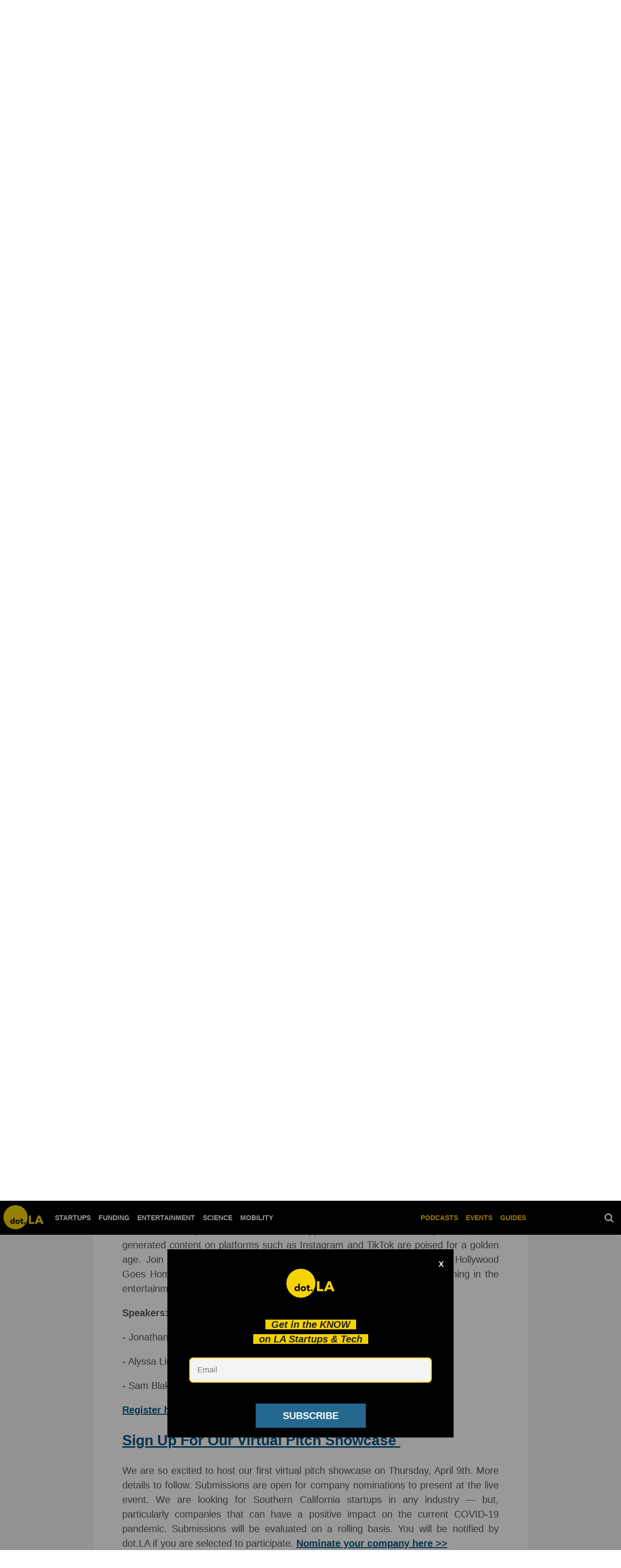

--- FILE ---
content_type: text/html; charset=utf-8
request_url: https://dot.la/192-investors-still-writing-checks-during-the-covid-crisis-2645582370/sign-up-for-our-virtual-pitch-showcase
body_size: 39928
content:
<!DOCTYPE html><html lang="en"><head prefix="og: https://ogp.me/ns# article: https://ogp.me/ns/article#"><script type="application/ld+json">{"@context":"http://schema.org","@type":"NewsArticle","articleSection":"","author":{"@type":"Person","name":"Eric Zassenhaus"},"creator":{"@type":"Person","name":"Eric Zassenhaus"},"dateModified":"2020-04-08T20:17:17Z","datePublished":"2020-03-30T23:18:00Z","description":null,"headline":"Hollywood Craft Unions Take On Covid-19","image":{"@type":"ImageObject","height":600,"url":"https://dot.la/media-library/image.jpg?id=22899972&amp;width=300","width":1200},"keywords":"","mainEntityOfPage":{"@id":"https://dot.la/192-investors-still-writing-checks-during-the-covid-crisis-2645582370.html","@type":"WebPage"},"publisher":{"@type":"NewsMediaOrganization","actionableFeedbackPolicy":"https://dot.la/dot-la-editorial-ethics-guidelines-2651092544.html","correctionsPolicy":"https://dot.la/dot-la-editorial-ethics-guidelines-2651091564.html","ethicsPolicy":"https://dot.la/dot-la-editorial-ethics-guidelines-2651091564.html","logo":{"@type":"ImageObject","url":"https://dot.la/media-library/eyJhbGciOiJIUzI1NiIsInR5cCI6IkpXVCJ9.eyJpbWFnZSI6Imh0dHBzOi8vYXNzZXRzLnJibC5tcy8yMzM2NTUzMy9vcmlnaW4ucG5nIiwiZXhwaXJlc19hdCI6MTYzODEwODQyMH0.2MfOeIQ1lTUT0Z_bfHQN3tfuceaajH48n-b7eMRbBMQ/image.png?width=210"},"missionCoveragePrioritiesPolicy":"https://dot.la/mission-and-focus-2644896209.html","name":"dot.LA","unnamedSourcesPolicy":"https://dot.la/dot-la-editorial-ethics-guidelines-2651091564.html","verificationFactCheckingPolicy":"https://dot.la/dot-la-editorial-ethics-guidelines-2651091564.html"},"thumbnailUrl":"https://dot.la/media-library/image.jpg?id=22899972&amp;width=300","url":"https://dot.la/192-investors-still-writing-checks-during-the-covid-crisis-2645582370.html"}</script><meta charset="utf-8"/><meta name="robots" content="max-image-preview:large"/><link rel="preload" imagesrcset="https://dot.la/media-library/image.jpg?id=22899972&width=1200&height=600&quality=50&coordinates=0%2C756%2C0%2C756 3x, https://dot.la/media-library/image.jpg?id=22899972&width=1200&height=600&quality=50&coordinates=0%2C756%2C0%2C756 2x, https://dot.la/media-library/image.jpg?id=22899972&width=1200&height=600&quality=50&coordinates=0%2C756%2C0%2C756 1x" as="image" fetchpriority="high"/><link rel="canonical" href="https://dot.la/192-investors-still-writing-checks-during-the-covid-crisis-2645582370.html"/><meta property="fb:app_id" content="200167090048537"/><meta name="twitter:site" content="@"/><meta name="twitter:site:id" content=""/><meta property="og:type" content="article"/><meta property="og:url" content="https://dot.la/192-investors-still-writing-checks-during-the-covid-crisis-2645582370/sign-up-for-our-virtual-pitch-showcase"/><meta property="og:site_name" content="dot.LA"/><meta property="og:image" content="https://dot.la/media-library/image.jpg?id=22899972&width=1200&height=600&coordinates=0%2C756%2C0%2C756"/><meta property="og:image:width" content="1200"/><meta property="og:image:height" content="600"/><meta property="og:title" content="Sign Up For Our Virtual Pitch Showcase "/><meta property="og:description" content="We are so excited to host our first virtual pitch showcase on Thursday, April 9th. More details to follow. Submissions are open for company nominations to present at the live event. We are looking for Southern California startups in any industry — but, particularly companies that can have a positive..."/><meta name="description" content="They&#39;re the can-do people who make the costumes, build the sets and create the props that transport us to another reality in movies. Now, many of them have been sidelined, as film and TV production grinds to a halt. Several local unions have joined forces to create much-needed equipment during the c..."/><meta name="referrer" content="always"/><meta name="twitter:card" content="summary_large_image"/><meta name="twitter:image" content="https://dot.la/media-library/image.jpg?id=22899972&width=1200&height=600&coordinates=0%2C756%2C0%2C756"/><link rel="preconnect" href="https://assets.rebelmouse.io/" crossorigin="anonymous"/><link rel="preconnect" href="https://user-stats.rbl.ms/" crossorigin="anonymous"/><link rel="preconnect" href="https://pages-stats.rbl.ms/" crossorigin="anonymous"/><!--link rel="preload" href="https://static.rbl.ms/static/fonts/fontawesome/fontawesome-mini.woff" as="font" type="font/woff2" crossorigin--><script class="rm-i-script">window.REBELMOUSE_BOOTSTRAP_DATA = {"isUserLoggedIn": false, "site": {"id": 19924388, "isCommunitySite": false}, "runner": {"id": 19924388}, "post": {"id": 2645582370, "sections": [480258120], "shareUrl": "https%3A%2F%2Fdot.la%2F192-investors-still-writing-checks-during-the-covid-crisis-2645582370.html", "status": 0, "tags": []}, "path": "/192-investors-still-writing-checks-during-the-covid-crisis-2645582370/sign-up-for-our-virtual-pitch-showcase", "pathParams": {"slug": "192-investors-still-writing-checks-during-the-covid-crisis", "id": "2645582370", "particle_slug": "sign-up-for-our-virtual-pitch-showcase"}, "resourceId": "pp_2645582370", "fbId": "200167090048537", "fbAppVersion": "v2.5", "clientGaId": "UA-149363871-1", "messageBusUri": "wss://messages.rebelmouse.io", "section": {"id": null}, "tag": {"slug": null}, "fullBootstrapUrl": "/res/bootstrap/data.js?site_id=19924388\u0026resource_id=pp_2645582370\u0026path_params=%7B%22slug%22%3A%22192-investors-still-writing-checks-during-the-covid-crisis%22%2C%22id%22%3A%222645582370%22%2C%22particle_slug%22%3A%22sign-up-for-our-virtual-pitch-showcase%22%7D\u0026override_device=desktop\u0026post_id=2645582370", "whitelabel_menu": {}, "useRiver": false, "engine": {"recaptchaSiteKey": null, "lazyLoadShortcodeImages": true, "backButtonGoToPage": true, "changeParticleUrlScroll": false, "countKeepReadingAsPageview": true, "defaultVideoPlayer": "", "theoPlayerLibraryLocation": "", "trackPageViewOnParticleUrlScroll": false, "webVitalsSampleRate": 100, "overrideDevicePixelRatio": null, "image_quality_level": 50, "sendEventsToCurrentDomain": false, "enableLoggedOutUserTracking": false, "useSmartLinks2": true}};
    </script><script class="rm-i-script">window.REBELMOUSE_BASE_ASSETS_URL = "https://dot.la/static/dist/social-ux/";
        window.REBELMOUSE_BASE_SSL_DOMAIN = "https://dot.la";
        window.REBELMOUSE_TASKS_QUEUE = [];
        window.REBELMOUSE_LOW_TASKS_QUEUE = [];
        window.REBELMOUSE_LOWEST_TASKS_QUEUE = [];
        window.REBELMOUSE_ACTIVE_TASKS_QUEUE = [];
        window.REBELMOUSE_STDLIB = {};
        window.RM_OVERRIDES = {};
        window.RM_AD_LOADER = [];
    </script><script src="https://dot.la/static/dist/social-ux/main.defdfeb3de149b091756.bundle.mjs" class="rm-i-script" type="module" async="async" data-js-app="true" data-src-host="https://dot.la" data-src-file="main.mjs"></script><script src="https://dot.la/static/dist/social-ux/main.f9564e78412a50587407.bundle.js" class="rm-i-script" nomodule="nomodule" defer="defer" data-js-app="true" data-src-host="https://dot.la" data-src-file="main.js"></script><script src="https://dot.la/static/dist/social-ux/runtime.ec7d535abbf345c23a18.bundle.mjs" class="rm-i-script" type="module" async="async" data-js-app="true" data-src-host="https://dot.la" data-src-file="runtime.mjs"></script><script src="https://dot.la/static/dist/social-ux/runtime.161f803e807f0534ed60.bundle.js" class="rm-i-script" nomodule="nomodule" defer="defer" data-js-app="true" data-src-host="https://dot.la" data-src-file="runtime.js"></script><!-- we collected enough need to fix it first before turn in back on--><!--script src="//cdn.ravenjs.com/3.16.0/raven.min.js" crossorigin="anonymous"></script--><!--script type="text/javascript">
        Raven.config('https://6b64f5cc8af542cbb920e0238864390a@sentry.io/147999').install();
    </script--><link rel="manifest" href="/manifest.json"/><meta name="theme-color" content="#647187"/><script class="rm-i-script">
        if ('serviceWorker' in navigator) {
          window.addEventListener('load', function() {
            navigator.serviceWorker.register('/sw.js').then(function(registration) {
              console.log('ServiceWorker registration successful with scope: ', registration.scope);
            }, function(err) {
              console.log('ServiceWorker registration failed: ', err);
            });
          });
        } else {
          console.log('ServiceWorker not enabled');
        }
    </script><script class="rm-i-script">
        // fallback error prone google tag setup
        var googletag = googletag || {};
        googletag.cmd = googletag.cmd || [];
    </script><meta http-equiv="X-UA-Compatible" content="IE=edge"/><link rel="alternate" type="application/rss+xml" title="dot.LA" href="/feeds/newsletter.rss"/><meta name="viewport" content="width=device-width,initial-scale=1,minimum-scale=1.0"/><!-- TODO: move the default value from here --><title>Sign Up For Our Virtual Pitch Showcase - dot.LA</title><style class="rm-i-styles">
        article,aside,details,figcaption,figure,footer,header,hgroup,nav,section{display:block;}audio,canvas,video{display:inline-block;}audio:not([controls]){display:none;}[hidden]{display:none;}html{font-size:100%;-webkit-text-size-adjust:100%;-ms-text-size-adjust:100%;}body{margin:0;font-size:1em;line-height:1.4;}body,button,input,select,textarea{font-family:Tahoma,sans-serif;color:#5A5858;}::-moz-selection{background:#145A7C;color:#fff;text-shadow:none;}::selection{background:#145A7C;color:#fff;text-shadow:none;}:focus{outline:5px auto #2684b1;}a:hover,a:active{outline:0;}abbr[title]{border-bottom:1px dotted;}b,strong{font-weight:bold;}blockquote{margin:1em 40px;}dfn{font-style:italic;}hr{display:block;height:1px;border:0;border-top:1px solid #ccc;margin:1em 0;padding:0;}ins{background:#ff9;color:#000;text-decoration:none;}mark{background:#ff0;color:#000;font-style:italic;font-weight:bold;}pre,code,kbd,samp{font-family:monospace,serif;_font-family:'courier new',monospace;font-size:1em;}pre{white-space:pre;white-space:pre-wrap;word-wrap:break-word;}q{quotes:none;}q:before,q:after{content:"";content:none;}small{font-size:85%;}sub,sup{font-size:75%;line-height:0;position:relative;vertical-align:baseline;}sup{top:-0.5em;}sub{bottom:-0.25em;}ul,ol{margin:1em 0;padding:0 0 0 40px;}dd{margin:0 0 0 40px;}nav ul,nav ol{list-style:none;list-style-image:none;margin:0;padding:0;}img{border:0;-ms-interpolation-mode:bicubic;vertical-align:middle;}svg:not(:root){overflow:hidden;}figure{margin:0;}form{margin:0;}fieldset{border:0;margin:0;padding:0;}label{cursor:pointer;}legend{border:0;padding:0;}button,input{line-height:normal;}button,input[type="button"],input[type="reset"],input[type="submit"]{cursor:pointer;-webkit-appearance:button;}input[type="checkbox"],input[type="radio"]{box-sizing:border-box;padding:0;}input[type="search"]{-webkit-appearance:textfield;box-sizing:content-box;}input[type="search"]::-webkit-search-decoration{-webkit-appearance:none;}button::-moz-focus-inner,input::-moz-focus-inner{border:0;padding:0;}textarea{overflow:auto;vertical-align:top;resize:vertical;}input:invalid,textarea:invalid{background-color:#fccfcc;}table{border-collapse:collapse;border-spacing:0;}td{vertical-align:top;}.ir{display:block;border:0;text-indent:-999em;overflow:hidden;background-color:transparent;background-repeat:no-repeat;text-align:left;direction:ltr;}.ir br{display:none;}.hidden{display:none !important;visibility:hidden;}.visuallyhidden{border:0;clip:rect(0 0 0 0);height:1px;margin:-1px;overflow:hidden;padding:0;position:absolute;width:1px;}.visuallyhidden.focusable:active,.visuallyhidden.focusable:focus{clip:auto;height:auto;margin:0;overflow:visible;position:static;width:auto;}.invisible{visibility:hidden;}.clearfix:before,.clearfix:after{content:"";display:table;}.clearfix:after{clear:both;}.clearfix{zoom:1;}.zindex20{z-index:20;}.zindex30{z-index:30;}.zindex40{z-index:40;}.zindex50{z-index:50;}html{font-size:10px;font-family:Lato,sans-serif;line-height:1.4;color:#1f1f1f;font-weight:normal;}body,button,input,select,textarea{font-family:Lato,sans-serif;color:#1f1f1f;}.col,body{font-size:1.6rem;line-height:1.4;}a{color:#242424;text-decoration:none;}a:hover{color:#242424;text-decoration:none;}.with-primary-color{color:#242424;}.with-primary-color:hover{color:#242424;}.js-tab,.js-keep-reading,.js-toggle{cursor:pointer;}.noselect{-webkit-touch-callout:none;-webkit-user-select:none;-khtml-user-select:none;-moz-user-select:none;-ms-user-select:none;user-select:none;}.tabs__tab{display:inline-block;padding:10px;}.tabs__tab-content{display:none;}.tabs__tab-content.active{display:block;}button:focus,input[type="text"],input[type="email"]{outline:0;}audio,canvas,iframe,img,svg,video{vertical-align:middle;max-width:100%;}textarea{resize:vertical;}.main{background-color:#f4f4f4;position:relative;overflow:hidden;}.valign-wrapper{display:-webkit-flex;display:-ms-flexbox;display:flex;-webkit-align-items:center;-ms-flex-align:center;align-items:center;}.valign-wrapper .valign{display:block;}#notification{position:fixed;}.article-module__controls-placeholder{position:absolute;}.display-block{display:block;}.cover-all{position:absolute;width:100%;height:100%;}.full-width{width:100%;}.fa{font-family:FontAwesome,"fontawesome-mini" !important;}.fa.fa-instagram{font-size:1.15em;}.fa-googleplus:before{content:"\f0d5";}.post-partial,.overflow-visible{overflow:visible !important;}.attribute-data{margin:0 10px 10px 0;padding:5px 10px;background-color:#242424;color:white;border-radius:3px;margin-bottom:10px;display:inline-block;}.attribute-data[value=""]{display:none;}.badge{display:inline-block;overflow:hidden;}.badge-image{border-radius:100%;}.js-expandable.expanded .js-expand,.js-expandable:not(.expanded) .js-contract{display:none;}.js-scroll-trigger{display:block;width:100%;}.sticky-target:not(.legacy){position:fixed;opacity:0;top:0;will-change:transform;transform:translate3d(0px,0px,0px);}.sticky-target.legacy{position:relative;}.sticky-target.legacy.sticky-active{position:fixed;}.color-inherit:hover,.color-inherit{color:inherit;}.js-appear-on-expand{transition:all 350ms;height:0;overflow:hidden;opacity:0;}.content-container{display:none;}.expanded .content-container{display:block;}.expanded .js-appear-on-expand{opacity:1;height:auto;}.logged-out-user .js-appear-on-expand{height:0;opacity:0;}.h1,.h2{margin:0;padding:0;font-size:1em;font-weight:normal;}.lazyload-placeholder{display:none;position:absolute;text-align:center;background:rgba(0,0,0,0.1);top:0;bottom:0;left:0;right:0;}div[runner-lazy-loading] .lazyload-placeholder,iframe[runner-lazy-loading] + .lazyload-placeholder{display:block;}.abs-pos-center{position:absolute;top:0;bottom:0;left:0;right:0;margin:auto;}.relative{position:relative;}.runner-spinner{position:absolute;top:0;bottom:0;left:0;right:0;margin:auto;width:50px;}.runner-spinner:before{content:"";display:block;padding-top:100%;}.rm-non-critical-loaded .runner-spinner-circular{animation:rotate 2s linear infinite;height:100%;transform-origin:center center;width:100%;position:absolute;top:0;bottom:0;left:0;right:0;margin:auto;}.position-relative{position:relative;}.collection-button{display:inline-block;}.rm-non-critical-loaded .runner-spinner-path{stroke-dasharray:1,200;stroke-dashoffset:0;animation:dash 1.5s ease-in-out infinite,color 6s ease-in-out infinite;stroke-linecap:round;}.pagination-container .pagination-wrapper{display:flex;align-items:center;}.pagination-container .pagination-wrapper a{color:rgba(59,141,242,1);margin:0 5px;}@keyframes rotate{100%{transform:rotate(360deg);}}@keyframes dash{0%{stroke-dasharray:1,200;stroke-dashoffset:0;}50%{stroke-dasharray:89,200;stroke-dashoffset:-35px;}100%{stroke-dasharray:89,200;stroke-dashoffset:-124px;}}@keyframes color{100%,0%{stroke:rgba(255,255,255,1);}40%{stroke:rgba(255,255,255,0.6);}66%{stroke:rgba(255,255,255,0.9);}80%,90%{stroke:rgba(255,255,255,0.7);}}.js-section-loader-feature-container > .slick-list > .slick-track > .slick-slide:not(.slick-active){height:0;visibility:hidden;}.rebellt-item-media-container .instagram-media{margin-left:auto !important;margin-right:auto !important;}.js-hidden-panel{position:fixed;top:0;left:0;right:0;transition:all 300ms;z-index:10;}.js-hidden-panel.active{transform:translate3d(0,-100%,0);}.content{margin-left:auto;margin-right:auto;max-width:1100px;width:90%;}.ad-tag{text-align:center;}.ad-tag__inner{display:inline-block;}.content .ad-tag{margin-left:-5%;margin-right:-5%;}@media (min-width:768px){.content .ad-tag{margin-left:auto;margin-right:auto;}}.user-prefs{display:none;}.no-mb:not(:last-child){margin-bottom:0;}.no-mt:not(:first-child){margin-top:0;}.sm-mt-0:not(:empty):before,.sm-mt-1:not(:empty):before,.sm-mt-2:not(:empty):before,.sm-mb-0:not(:empty):after,.sm-mb-1:not(:empty):after,.sm-mb-2:not(:empty):after,.md-mt-0:not(:empty):before,.md-mt-1:not(:empty):before,.md-mt-2:not(:empty):before,.md-mb-0:not(:empty):after,.md-mb-1:not(:empty):after,.md-mb-2:not(:empty):after,.lg-mt-0:not(:empty):before,.lg-mt-1:not(:empty):before,.lg-mt-2:not(:empty):before,.lg-mb-0:not(:empty):after,.lg-mb-1:not(:empty):after,.lg-mb-2:not(:empty):after{content:'';display:block;overflow:hidden;}.sm-mt-0:not(:empty):before{margin-bottom:0;}.sm-mt-0 > *{margin-top:0;}.sm-mt-1:not(:empty):before{margin-bottom:-10px;}.sm-mt-1 > *{margin-top:10px;}.sm-mt-2:not(:empty):before{margin-bottom:-20px;}.sm-mt-2 > *{margin-top:20px;}.sm-mb-0:not(:empty):after{margin-top:0;}.sm-mb-0 > *{margin-bottom:0;}.sm-mb-1:not(:empty):after{margin-top:-10px;}.sm-mb-1 > *{margin-bottom:10px;}.sm-mb-2:not(:empty):after{margin-top:-20px;}.sm-mb-2 > *{margin-bottom:20px;}@media (min-width:768px){.md-mt-0:not(:empty):before{margin-bottom:0;}.md-mt-0 > *{margin-top:0;}.md-mt-1:not(:empty):before{margin-bottom:-10px;}.md-mt-1 > *{margin-top:10px;}.md-mt-2:not(:empty):before{margin-bottom:-20px;}.md-mt-2 > *{margin-top:20px;}.md-mb-0:not(:empty):after{margin-top:0;}.md-mb-0 > *{margin-bottom:0;}.md-mb-1:not(:empty):after{margin-top:-10px;}.md-mb-1 > *{margin-bottom:10px;}.md-mb-2:not(:empty):after{margin-top:-20px;}.md-mb-2 > *{margin-bottom:20px;}}@media (min-width:1024px){.lg-mt-0:not(:empty):before{margin-bottom:0;}.lg-mt-0 > *{margin-top:0;}.lg-mt-1:not(:empty):before{margin-bottom:-10px;}.lg-mt-1 > *{margin-top:10px;}.lg-mt-2:not(:empty):before{margin-bottom:-20px;}.lg-mt-2 > *{margin-top:20px;}.lg-mb-0:not(:empty):after{margin-top:0;}.lg-mb-0 > *{margin-bottom:0;}.lg-mb-1:not(:empty):after{margin-top:-10px;}.lg-mb-1 > *{margin-bottom:10px;}.lg-mb-2:not(:empty):after{margin-top:-20px;}.lg-mb-2 > *{margin-bottom:20px;}}.sm-cp-0{padding:0;}.sm-cp-1{padding:10px;}.sm-cp-2{padding:20px;}@media (min-width:768px){.md-cp-0{padding:0;}.md-cp-1{padding:10px;}.md-cp-2{padding:20px;}}@media (min-width:1024px){.lg-cp-0{padding:0;}.lg-cp-1{padding:10px;}.lg-cp-2{padding:20px;}}.mb-2 > *{margin-bottom:20px;}.mb-2 > :last-child{margin-bottom:0;}.v-sep > *{margin-bottom:20px;}@media (min-width:768px){.v-sep > *{margin-bottom:40px;}}.v-sep > *:last-child{margin-bottom:0;}@media only screen and (max-width:767px){.hide-mobile{display:none !important;}}@media only screen and (max-width:1023px){.hide-tablet-and-mobile{display:none !important;}}@media only screen and (min-width:768px){.hide-tablet-and-desktop{display:none !important;}}@media only screen and (min-width:768px) and (max-width:1023px){.hide-tablet{display:none !important;}}@media only screen and (min-width:1024px){.hide-desktop{display:none !important;}}.row.px10{margin-left:-10px;margin-right:-10px;}.row.px10 > .col{padding-left:10px;padding-right:10px;}.row.px20{margin-left:-20px;margin-right:-20px;}.row.px20 > .col{padding-left:20px;padding-right:20px;}.row{margin-left:auto;margin-right:auto;overflow:hidden;}.row:after{content:'';display:table;clear:both;}.row:not(:empty){margin-bottom:-20px;}.col{margin-bottom:20px;}@media (min-width:768px){.col{margin-bottom:40px;}.row:not(:empty){margin-bottom:-40px;}}.row .col{float:left;box-sizing:border-box;}.row .col.pull-right{float:right;}.row .col.s1{width:8.3333333333%;}.row .col.s2{width:16.6666666667%;}.row .col.s3{width:25%;}.row .col.s4{width:33.3333333333%;}.row .col.s5{width:41.6666666667%;}.row .col.s6{width:50%;}.row .col.s7{width:58.3333333333%;}.row .col.s8{width:66.6666666667%;}.row .col.s9{width:75%;}.row .col.s10{width:83.3333333333%;}.row .col.s11{width:91.6666666667%;}.row .col.s12{width:100%;}@media only screen and (min-width:768px){.row .col.m1{width:8.3333333333%;}.row .col.m2{width:16.6666666667%;}.row .col.m3{width:25%;}.row .col.m4{width:33.3333333333%;}.row .col.m5{width:41.6666666667%;}.row .col.m6{width:50%;}.row .col.m7{width:58.3333333333%;}.row .col.m8{width:66.6666666667%;}.row .col.m9{width:75%;}.row .col.m10{width:83.3333333333%;}.row .col.m11{width:91.6666666667%;}.row .col.m12{width:100%;}}@media only screen and (min-width:1024px){.row .col.l1{width:8.3333333333%;}.row .col.l2{width:16.6666666667%;}.row .col.l3{width:25%;}.row .col.l4{width:33.3333333333%;}.row .col.l5{width:41.6666666667%;}.row .col.l6{width:50%;}.row .col.l7{width:58.3333333333%;}.row .col.l8{width:66.6666666667%;}.row .col.l9{width:75%;}.row .col.l10{width:83.3333333333%;}.row .col.l11{width:91.6666666667%;}.row .col.l12{width:100%;}}.widget{position:relative;box-sizing:border-box;}.widget:hover .widget__headline a{color:#242424;}.widget__headline{font-family:Roboto,sans-serif;color:#1f1f1f;cursor:pointer;}.widget__headline-text{font-family:inherit;color:inherit;word-break:break-word;}.widget__section-text{display:block;}.image,.widget__image{background-position:center;background-repeat:no-repeat;background-size:cover;display:block;z-index:0;}.widget__play{position:absolute;width:100%;height:100%;text-align:center;}.rm-widget-image-holder{position:relative;}.rm-video-holder{position:absolute;width:100%;height:100%;top:0;left:0;}.rm-zindex-hidden{display:none;z-index:-1;}.rm-widget-image-holder .widget__play{top:0;left:0;}.image.no-image{background-color:#e4e4e4;}.widget__video{position:relative;}.widget__video .rm-scrop-spacer{padding-bottom:56.25%;}.widget__video.rm-video-tiktok{max-width:605px;}.widget__video video,.widget__video iframe{position:absolute;top:0;left:0;height:100%;}.widget__product-vendor{font-size:1.5em;line-height:1.5;margin:25px 0;}.widget__product-buy-link{margin:15px 0;}.widget__product-buy-link-btn{background-color:#000;color:#fff;display:inline-block;font-size:1.6rem;line-height:1em;padding:1.25rem;font-weight:700;}.widget__product-buy-btn:hover{color:#fff;}.widget__product-price{font-size:1.5em;line-height:1.5;margin:25px 0;}.widget__product-compare-at-price{text-decoration:line-through;}.rebellt-item.is--mobile,.rebellt-item.is--tablet{margin-bottom:0.85em;}.rebellt-item.show_columns_on_mobile.col2,.rebellt-item.show_columns_on_mobile.col3{display:inline-block;vertical-align:top;}.rebellt-item.show_columns_on_mobile.col2{width:48%;}.rebellt-item.show_columns_on_mobile.col3{width:32%;}@media only screen and (min-width:768px){.rebellt-item.col2:not(.show_columns_on_mobile),.rebellt-item.col3:not(.show_columns_on_mobile){display:inline-block;vertical-align:top;}.rebellt-item.col2:not(.show_columns_on_mobile){width:48%;}.rebellt-item.col3:not(.show_columns_on_mobile){width:32%;}}.rebellt-item.parallax{background-size:cover;background-attachment:fixed;position:relative;left:calc(-50vw + 50%);width:100vw;min-height:100vh;padding:0 20%;box-sizing:border-box;max-width:inherit;text-align:center;z-index:3;}.rebellt-item.parallax.is--mobile{background-position:center;margin-bottom:0;padding:0 15%;}.rebellt-item.parallax.has-description:before,.rebellt-item.parallax.has-description:after{content:"";display:block;padding-bottom:100%;}.rebellt-item.parallax.has-description.is--mobile:before,.rebellt-item.parallax.has-description.is--mobile:after{padding-bottom:90vh;}.rebellt-item.parallax h3,.rebellt-item.parallax p{color:white;text-shadow:1px 0 #000;}.rebellt-item.parallax.is--mobile p{font-size:18px;font-weight:400;}.rebellt-ecommerce h3{font-size:1.8em;margin-bottom:15px;}.rebellt-ecommerce--vendor{font-size:1.5em;line-height:1.5;margin:25px 0;}.rebellt-ecommerce--price{font-size:1.5em;line-height:1.5;margin:25px 0;}.rebellt-ecommerce--compare-at-price{text-decoration:line-through;}.rebellt-ecommerce--buy{margin:15px 0;}.rebellt-ecommerce--btn{background-color:#000;color:#fff;display:inline-block;font-size:1.6rem;line-height:1em;padding:1.25rem;font-weight:700;}.rebellt-ecommerce--btn:hover{color:#fff;}.rebelbar.skin-simple{height:50px;line-height:50px;color:#1f1f1f;font-size:1.2rem;border-left:none;border-right:none;background-color:#fff;}.rebelbar.skin-simple .rebelbar__inner{position:relative;height:100%;margin:0 auto;padding:0 20px;max-width:1300px;}.rebelbar.skin-simple .logo{float:left;}.rebelbar.skin-simple .logo__image{max-height:50px;max-width:190px;}.rebelbar--fake.skin-simple{position:relative;border-color:#fff;}.rebelbar--fixed.skin-simple{position:absolute;width:100%;z-index:3;}.with-fixed-header .rebelbar--fixed.skin-simple{position:fixed;top:0;}.rebelbar.skin-simple .rebelbar__menu-toggle{position:relative;cursor:pointer;float:left;text-align:center;font-size:0;width:50px;margin-left:-15px;height:100%;color:#1f1f1f;}.rebelbar.skin-simple i{vertical-align:middle;display:inline-block;font-size:20px;}.rebelbar.skin-simple .rebelbar__menu-toggle:hover{color:#242424;}.rebelbar.skin-simple .rebelbar__section-links{display:none;padding:0 100px 0 40px;overflow:hidden;height:100%;}.rebelbar.skin-simple .rebelbar__section-list{margin:0 -15px;height:100%;}.rebelbar.skin-simple .rebelbar__section-links li{display:inline-block;padding:0 15px;text-align:left;}.rebelbar.skin-simple .rebelbar__section-link{color:#1f1f1f;display:block;font-size:1.8rem;font-weight:400;text-decoration:none;}.rebelbar.skin-simple .rebelbar__section-link:hover{color:#242424;}.rebelbar.skin-simple .rebelbar__sharebar.sharebar{display:none;}.rebelbar.skin-simple .rebelbar__section-list.js--active .rebelbar__more-sections-button{visibility:visible;}.rebelbar.skin-simple .rebelbar__more-sections-button{cursor:pointer;visibility:hidden;}.rebelbar.skin-simple #rebelbar__more-sections{visibility:hidden;position:fixed;line-height:70px;left:0;width:100%;background-color:#1f1f1f;}.rebelbar.skin-simple #rebelbar__more-sections a{color:white;}.rebelbar.skin-simple #rebelbar__more-sections.opened{visibility:visible;}@media only screen and (min-width:768px){.rebelbar.skin-simple .rebelbar__menu-toggle{margin-right:15px;}.rebelbar.skin-simple{height:100px;line-height:100px;font-weight:700;}.rebelbar.skin-simple .logo__image{max-width:350px;max-height:100px;}.rebelbar.skin-simple .rebelbar__inner{padding:0 40px;}.rebelbar.skin-simple .rebelbar__sharebar.sharebar{float:left;margin-top:20px;margin-bottom:20px;padding-left:40px;}}@media (min-width:960px){.rebelbar.skin-simple .rebelbar__section-links{display:block;}.with-floating-shares .rebelbar.skin-simple .search-form{display:none;}.with-floating-shares .rebelbar.skin-simple .rebelbar__sharebar.sharebar{display:block;}.with-floating-shares .rebelbar.skin-simple .rebelbar__section-links{display:none;}}.menu-global{display:none;width:100%;position:fixed;z-index:3;color:white;background-color:#1a1a1a;height:100%;font-size:1.8rem;overflow-y:auto;overflow-x:hidden;line-height:1.6em;}@media (min-width:768px){.menu-global{display:block;max-width:320px;top:0;-webkit-transform:translate(-320px,0);transform:translate(-320px,0);transform:translate3d(-320px,0,0);}.menu-global,.all-content-wrapper{transition:transform .2s cubic-bezier(.2,.3,.25,.9);}}.menu-overlay{position:fixed;top:-100%;left:0;height:0;width:100%;cursor:pointer;visibility:hidden;opacity:0;transition:opacity 200ms;}.menu-opened .menu-overlay{visibility:visible;height:100%;z-index:1;opacity:1;top:0;}@media only screen and (min-width:768px){.menu-opened .menu-overlay{z-index:10;background:rgba(255,255,255,.6);}}@media (min-width:960px){.logged-out-user .rebelbar.skin-simple .menu-overlay{display:none;}}@media (min-width:600px){.rm-resized-container-5{width:5%;}.rm-resized-container-10{width:10%;}.rm-resized-container-15{width:15%;}.rm-resized-container-20{width:20%;}.rm-resized-container-25{width:25%;}.rm-resized-container-30{width:30%;}.rm-resized-container-35{width:35%;}.rm-resized-container-40{width:40%;}.rm-resized-container-45{width:45%;}.rm-resized-container-50{width:50%;}.rm-resized-container-55{width:55%;}.rm-resized-container-60{width:60%;}.rm-resized-container-65{width:65%;}.rm-resized-container-70{width:70%;}.rm-resized-container-75{width:75%;}.rm-resized-container-80{width:80%;}.rm-resized-container-85{width:85%;}.rm-resized-container-90{width:90%;}.rm-resized-container-95{width:95%;}.rm-resized-container-100{width:100%;}}.rm-embed-container{position:relative;}.rm-embed-container.rm-embed-instagram{max-width:540px;}.rm-embed-container.rm-embed-tiktok{max-width:572px;min-height:721px;}.rm-embed-container.rm-embed-tiktok blockquote,.rm-embed-twitter blockquote{all:revert;}.rm-embed-container.rm-embed-tiktok blockquote{margin-left:0;margin-right:0;position:relative;}.rm-embed-container.rm-embed-tiktok blockquote,.rm-embed-container.rm-embed-tiktok blockquote > iframe,.rm-embed-container.rm-embed-tiktok blockquote > section{width:100%;min-height:721px;display:block;}.rm-embed-container.rm-embed-tiktok blockquote > section{position:absolute;top:0;left:0;right:0;bottom:0;display:flex;align-items:center;justify-content:center;flex-direction:column;text-align:center;}.rm-embed-container.rm-embed-tiktok blockquote > section:before{content:"";display:block;width:100%;height:300px;border-radius:8px;}.rm-embed-container > .rm-embed,.rm-embed-container > .rm-embed-holder{position:absolute;top:0;left:0;}.rm-embed-holder{display:block;height:100%;width:100%;display:flex;align-items:center;}.rm-embed-container > .rm-embed-spacer{display:block;}.rm-embed-twitter{max-width:550px;margin-top:10px;margin-bottom:10px;}.rm-embed-twitter blockquote{position:relative;height:100%;width:100%;flex-direction:column;display:flex;align-items:center;justify-content:center;flex-direction:column;text-align:center;}.rm-embed-twitter:not(.rm-off) .twitter-tweet{margin:0 !important;}.logo__image,.image-element__img,.rm-lazyloadable-image{max-width:100%;height:auto;}.logo__image,.image-element__img{width:auto;}@media (max-width:768px){.rm-embed-spacer.rm-embed-spacer-desktop{display:none;}}@media (min-width:768px){.rm-embed-spacer.rm-embed-spacer-mobile{display:none;}}.sharebar{margin:0 -4px;padding:0;font-size:0;line-height:0;}.sharebar a{color:#fff;}.sharebar a:hover{text-decoration:none;color:#fff;}.sharebar .share,.sharebar .share-plus{display:inline-block;margin:0 4px;font-size:14px;font-weight:400;padding:0 10px;width:20px;min-width:20px;height:40px;line-height:38px;text-align:center;vertical-align:middle;border-radius:2px;}.sharebar .share-plus i,.sharebar .share i{display:inline-block;vertical-align:middle;}.sharebar .hide-button{display:none;}.sharebar.enable-panel .hide-button{display:inline-block;}.sharebar.enable-panel .share-plus{display:none;}.sharebar.with-first-button-caption:not(.enable-panel) .share:first-child{width:68px;}.sharebar.with-first-button-caption:not(.enable-panel) .share:first-child:after{content:'Share';padding-left:5px;vertical-align:middle;}.sharebar--fixed{display:none;position:fixed;bottom:0;z-index:1;text-align:center;width:100%;left:0;margin:20px auto;}.with-floating-shares .sharebar--fixed{display:block;}.sharebar.fly_shared:not(.enable-panel) .share:nth-child(5){display:none;}.share-media-panel .share-media-panel-pinit{position:absolute;right:0;bottom:0;background-color:transparent;}.share-media-panel-pinit_share{background-image:url('/static/img/whitelabel/runner/spritesheets/pin-it-sprite.png');background-color:#BD081C;background-position:-1px -17px;border-radius:4px;float:right;height:34px;margin:7px;width:60px;background-size:194px auto;}.share-media-panel-pinit_share:hover{opacity:.9;}@media (min-width:768px){.sharebar .share-plus .fa,.sharebar .share .fa{font-size:22px;}.sharebar .share,.sharebar .share-plus{padding:0 15px;width:30px;min-width:30px;height:60px;line-height:60px;margin:0 4px;font-size:16px;}.sharebar.with-first-button-caption:not(.enable-panel) .share:first-child{width:180px;}.sharebar.with-first-button-caption:not(.enable-panel) .share:first-child:after{content:'Share this story';padding-left:10px;vertical-align:middle;text-transform:uppercase;}.share-media-panel-pinit_share{background-position:-60px -23px;height:45px;margin:10px;width:80px;}}.action-btn{display:block;font-size:1.6rem;color:#242424;cursor:pointer;border:2px solid #242424;border-color:#242424;border-radius:2px;line-height:1em;padding:1.6rem;font-weight:700;text-align:center;}.action-btn:hover{color:#242424;border:2px solid #242424;border-color:#242424;}.section-headline__text{font-size:3rem;font-weight:700;line-height:1;}.section-headline__text{color:#1f1f1f;}@media (min-width:768px){.section-headline__text{font-size:3.6rem;}.content__main .section-headline__text{margin-top:-.3rem;margin-bottom:2rem;}}.module-headline__text{font-size:3rem;font-weight:700;color:#242424;}@media (min-width:768px){.module-headline__text{font-size:3.6rem;}}.search-form{position:absolute;top:0;right:20px;z-index:1;}.search-form__text-input{display:none;height:42px;font-size:1.3rem;background-color:#f4f4f4;border:none;color:#8f8f8f;text-indent:10px;padding:0;width:220px;position:absolute;right:-10px;top:0;bottom:0;margin:auto;}.search-form .search-form__submit{display:none;position:relative;border:none;bottom:2px;background-color:transparent;}.search-form__text-input:focus,.search-form__submit:focus{border:0 none;-webkit-box-shadow:none;-moz-box-shadow:none;box-shadow:none;outline:0 none;}.show-search .search-form__close{position:absolute;display:block;top:0;bottom:0;margin:auto;height:1rem;right:-28px;}.search-form__open{vertical-align:middle;bottom:2px;display:inline-block;position:relative;color:#1f1f1f;font-size:1.9rem;}.show-search .search-form__text-input{display:block;}.show-search .search-form__submit{display:inline-block;vertical-align:middle;padding:0;color:#1f1f1f;font-size:1.9rem;}.search-form__close,.show-search .search-form__open{display:none;}.quick-search{display:block;border-bottom:1px solid #d2d2d2;padding:24px 0 28px;margin-bottom:20px;position:relative;}.quick-search__submit{background-color:transparent;border:0;padding:0;margin:0;position:absolute;zoom:.75;color:#000;}.quick-search__input{background-color:transparent;border:0;padding:0;font-size:1.5rem;font-weight:700;line-height:3em;padding-left:40px;width:100%;box-sizing:border-box;}@media (min-width:768px){.search-form{right:40px;}.quick-search{margin-bottom:40px;padding:0 0 20px;}.quick-search__submit{zoom:1;}.quick-search__input{line-height:2.2em;padding-left:60px;}}.search-widget{position:relative;}.search-widget__input,.search-widget__submit{border:none;padding:0;margin:0;color:#1f1f1f;background:transparent;font-size:inherit;line-height:inherit;}.social-links__link{display:inline-block;padding:12px;line-height:0;width:25px;height:25px;border-radius:50%;margin:0 6px;font-size:1.5em;text-align:center;position:relative;vertical-align:middle;color:white;}.social-links__link:hover{color:white;}.social-links__link > span{position:absolute;top:0;left:0;right:0;bottom:0;margin:auto;height:1em;}.article__body{font-family:Roboto,sans-serif;}.body-description .horizontal-rule{border-top:2px solid #eee;}.article-content blockquote{border-left:5px solid #242424;border-left-color:#242424;color:#656565;padding:0 0 0 25px;margin:1em 0 1em 25px;}.article__splash-custom{position:relative;}.body hr{display:none;}.article-content .media-caption{color:#9a9a9a;font-size:1.4rem;line-height:2;}.giphy-image{margin-bottom:0;}.article-body a{word-wrap:break-word;}.article-content .giphy-image__credits-wrapper{margin:0;}.article-content .giphy-image__credits{color:#000;font-size:1rem;}.article-content .image-media,.article-content .giphy-image .media-photo-credit{display:block;}.tags{color:#242424;margin:0 -5px;}.tags__item{margin:5px;display:inline-block;}.tags .tags__item{line-height:1;}.slideshow .carousel-control{overflow:hidden;}.shortcode-media .media-caption,.shortcode-media .media-photo-credit{display:block;}@media (min-width:768px){.tags{margin:0 -10px;}.tags__item{margin:10px;}.article-content__comments-wrapper{border-bottom:1px solid #d2d2d2;margin-bottom:20px;padding-bottom:40px;}}.subscription-widget{background:#242424;padding:30px;}.subscription-widget .module-headline__text{text-align:center;font-size:2rem;font-weight:400;color:#fff;}.subscription-widget .social-links{margin-left:-10px;margin-right:-10px;text-align:center;font-size:0;}.subscription-widget .social-links__link{display:inline-block;vertical-align:middle;width:39px;height:39px;color:#fff;box-sizing:border-box;border-radius:50%;font-size:20px;margin:0 5px;line-height:35px;background:transparent;border:2px solid #fff;border-color:#fff;}.subscription-widget .social-links__link:hover{color:#242424;border-color:#242424;background:transparent;}.subscription-widget .social-links__link .fa-instagram{margin:5px 0 0 1px;}.subscription-widget__site-links{margin:30px -5px;text-align:center;font-size:.8em;}.subscription-widget__site-link{padding:0 5px;color:inherit;}.newsletter-element__form{text-align:center;position:relative;max-width:500px;margin-left:auto;margin-right:auto;}.newsletter-element__submit,.newsletter-element__input{border:0;padding:10px;font-size:1.6rem;font-weight:500;height:40px;line-height:20px;margin:0;}.newsletter-element__submit{background:#242424;color:#fff;position:absolute;top:0;right:0;}.newsletter-element__submit:hover{opacity:.9;}.newsletter-element__input{background:#f4f4f4;width:100%;color:#8f8f8f;padding-right:96px;box-sizing:border-box;}.gdpr-cookie-wrapper{position:relative;left:0;right:0;padding:.5em;box-sizing:border-box;}.gdpr-cookie-controls{text-align:right;}.runner-authors-list{margin-top:0;margin-bottom:0;padding-left:0;list-style-type:none;}.runner-authors-author-wrapper{display:flex;flex-direction:row;flex-wrap:nowrap;justify-content:flex-start;align-items:stretch;align-content:stretch;}.runner-authors-avatar-thumb{display:inline-block;border-radius:100%;width:55px;height:55px;background-repeat:no-repeat;background-position:center;background-size:cover;overflow:hidden;}.runner-authors-avatar-thumb img{width:100%;height:100%;display:block;object-fit:cover;border-radius:100%;}.runner-authors-avatar-fallback{display:flex;align-items:center;justify-content:center;width:100%;height:100%;font-size:12px;line-height:1.1;text-align:center;padding:4px;background:#e0e0e0;color:#555;font-weight:600;text-transform:uppercase;border-radius:100%;overflow:hidden;}.runner-authors-author-info{width:calc(100% - 55px);}.runner-author-name-container{padding:0 6px;}.rm-breadcrumb__list{margin:0;padding:0;}.rm-breadcrumb__item{list-style-type:none;display:inline;}.rm-breadcrumb__item:last-child .rm-breadcrumb__separator{display:none;}.rm-breadcrumb__item:last-child .rm-breadcrumb__link,.rm-breadcrumb__link.disabled{pointer-events:none;color:inherit;}.social-tab-i .share-fb:after,.social-tab-i .share-tw:after{content:none;}.share-buttons .social-tab-i a{margin-right:0;}.share-buttons .social-tab-i li{line-height:1px;float:left;}.share-buttons .social-tab-i ul{margin:0;padding:0;list-style:none;}.share-tab-img{max-width:100%;padding:0;margin:0;position:relative;overflow:hidden;display:inline-block;}.share-buttons .social-tab-i{position:absolute;bottom:0;right:0;margin:0;padding:0;z-index:1;list-style-type:none;}.close-share-mobile,.show-share-mobile{background-color:rgba(0,0,0,.75);}.share-buttons .social-tab-i.show-mobile-share-bar .close-share-mobile,.share-buttons .social-tab-i .show-share-mobile,.share-buttons .social-tab-i .share{width:30px;height:30px;line-height:27px;padding:0;text-align:center;display:inline-block;vertical-align:middle;}.share-buttons .social-tab-i.show-mobile-share-bar .show-share-mobile,.share-buttons .social-tab-i .close-share-mobile{display:none;}.share-buttons .social-tab-i .icons-share{vertical-align:middle;display:inline-block;font:normal normal normal 14px/1 FontAwesome;color:white;}.social-tab-i .icons-share.fb:before{content:'\f09a';}.social-tab-i .icons-share.tw:before{content:'\f099';}.social-tab-i .icons-share.pt:before{content:'\f231';}.social-tab-i .icons-share.tl:before{content:'\f173';}.social-tab-i .icons-share.em:before{content:'\f0e0';}.social-tab-i .icons-share.sprite-shares-close:before{content:'\f00d';}.social-tab-i .icons-share.sprite-shares-share:before{content:'\f1e0';}@media only screen and (max-width:768px){.share-tab-img .social-tab-i{display:block;}.share-buttons .social-tab-i .share{display:none;}.share-buttons .social-tab-i.show-mobile-share-bar .share{display:block;}.social-tab-i li{float:left;}}@media only screen and (min-width:769px){.social-tab-i .close-share-mobile,.social-tab-i .show-share-mobile{display:none !important;}.share-tab-img .social-tab-i{display:none;}.share-tab-img:hover .social-tab-i{display:block;}.share-buttons .social-tab-i .share{width:51px;height:51px;line-height:47px;}.share-buttons .social-tab-i{margin:5px 0 0 5px;top:0;left:0;bottom:auto;right:auto;display:none;}.share-buttons .social-tab-i .share{display:block;}}.accesibility-hidden{border:0;clip:rect(1px 1px 1px 1px);clip:rect(1px,1px,1px,1px);height:1px;margin:-1px;overflow:hidden;padding:0;position:absolute;width:1px;background:#000;color:#fff;}body:not(.rm-non-critical-loaded) .follow-button{display:none;}.posts-custom .posts-wrapper:after{content:"";display:block;margin-bottom:-20px;}.posts-custom .widget{margin-bottom:20px;width:100%;}.posts-custom .widget__headline,.posts-custom .social-date{display:block;}.posts-custom .social-date{color:#a4a2a0;font-size:1.4rem;}.posts-custom[data-attr-layout_headline] .widget{vertical-align:top;}.posts-custom[data-attr-layout_headline="top"] .widget{vertical-align:bottom;}.posts-custom .posts-wrapper{margin-left:0;margin-right:0;font-size:0;line-height:0;}.posts-custom .widget{display:inline-block;}.posts-custom article{margin:0;box-sizing:border-box;font-size:1.6rem;line-height:1.4;}.posts-custom[data-attr-layout_columns="2"] article,.posts-custom[data-attr-layout_columns="3"] article,.posts-custom[data-attr-layout_columns="4"] article{margin:0 10px;}.posts-custom[data-attr-layout_columns="2"] .posts-wrapper,.posts-custom[data-attr-layout_columns="3"] .posts-wrapper,.posts-custom[data-attr-layout_columns="4"] .posts-wrapper{margin-left:-10px;margin-right:-10px;}@media (min-width:768px){.posts-custom[data-attr-layout_columns="2"] .widget{width:50%;}.posts-custom[data-attr-layout_columns="3"] .widget{width:33.3333%;}.posts-custom[data-attr-layout_columns="4"] .widget{width:25%;}}.posts-custom .widget__headline{font-size:1em;font-weight:700;word-wrap:break-word;}.posts-custom .widget__section{display:block;}.posts-custom .widget__head{position:relative;}.posts-custom .widget__head .widget__body{position:absolute;padding:5%;bottom:0;left:0;box-sizing:border-box;width:100%;background:rgba(0,0,0,0.4);background:linear-gradient(transparent 5%,rgba(0,0,0,0.5));}.posts-custom .widget__head .social-author__name,.posts-custom .widget__head .main-author__name,.posts-custom .widget__head .social-author__social-name,.posts-custom .widget__head .main-author__social-name,.posts-custom .widget__head .widget__headline,.posts-custom .widget__head .widget__subheadline{color:white;}.posts-custom .widget__subheadline *{display:inline;}.posts-custom .main-author__avatar,.posts-custom .social-author__avatar{float:left;border-radius:50%;margin-right:8px;height:30px;width:30px;min-width:30px;overflow:hidden;position:relative;}.posts-custom .main-author__name,.posts-custom .social-author__name{color:#1f1f1f;font-size:1.4rem;font-weight:700;line-height:1.4;display:inline;overflow:hidden;text-overflow:ellipsis;white-space:nowrap;position:relative;}.posts-custom .main-author__social-name,.posts-custom .social-author__social-name{color:#757575;display:block;font-size:1.2rem;line-height:0.8em;}.posts-custom .main-author__name:hover,.posts-custom .social-author__name:hover,.posts-custom .main-author__social-name:hover,.posts-custom .social-author__social-name:hover{color:#242424;}.posts-custom[data-attr-layout_carousel] .posts-wrapper:after{margin-bottom:0 !important;}.posts-custom[data-attr-layout_carousel] .widget{margin-bottom:0 !important;}.posts-custom[data-attr-layout_carousel][data-attr-layout_columns="1"] .posts-wrapper:not(.slick-initialized) .widget:not(:first-child),.posts-custom[data-attr-layout_carousel]:not([data-attr-layout_columns="1"]) .posts-wrapper:not(.slick-initialized){display:none !important;}.posts-custom .slick-arrow{position:absolute;top:0;bottom:0;width:7%;max-width:60px;min-width:45px;min-height:60px;height:15%;color:white;border:0;margin:auto 10px;background:#242424;z-index:1;cursor:pointer;font-size:1.6rem;line-height:1;opacity:0.9;}.posts-custom .slick-prev{left:0;}.posts-custom .slick-next{right:0;}.posts-custom .slick-arrow:before{position:absolute;left:0;right:0;width:13px;bottom:0;top:0;margin:auto;height:16px;}.posts-custom .slick-arrow:hover{background:#242424;opacity:1;}.posts-custom .slick-dots{display:block;padding:10px;box-sizing:border-box;text-align:center;margin:0 -5px;}.posts-custom .slick-dots li{display:inline-block;margin:0 5px;}.posts-custom .slick-dots button{font-size:0;width:10px;height:10px;display:inline-block;line-height:0;border:0;background:#242424;border-radius:7px;padding:0;margin:0;vertical-align:middle;outline:none;}.posts-custom .slick-dots .slick-active button,.posts-custom .slick-dots button:hover{background:#242424;}.posts-custom hr{display:none;}.posts-custom{font-family:Roboto,sans-serif;}.posts-custom blockquote{border-left:5px solid #242424;border-left-color:#242424;color:#656565;padding:0 0 0 25px;margin:1em 0 1em 25px;}.posts-custom .media-caption{color:#9a9a9a;font-size:1.4rem;line-height:2;}.posts-custom a{word-wrap:break-word;}.posts-custom .giphy-image__credits-wrapper{margin:0;}.posts-custom .giphy-image__credits{color:#000;font-size:1rem;}.posts-custom .body .image-media,.posts-custom .body .giphy-image .media-photo-credit{display:block;}.posts-custom .widget__shares.enable-panel .share-plus,.posts-custom .widget__shares:not(.enable-panel) .hide-button{display:none;}.posts-custom .widget__shares{margin-left:-10px;margin-right:-10px;font-size:0;}.posts-custom .widget__shares a{display:inline-block;padding:5px;line-height:0;width:25px;height:25px;border-radius:50%;margin:0 10px;font-size:1.5rem;text-align:center;position:relative;vertical-align:middle;color:white;}.posts-custom .widget__shares a:hover{color:white;}.posts-custom .widget__shares i{position:absolute;top:0;left:0;right:0;bottom:0;margin:auto;height:1em;}.infinite-scroll-wrapper:not(.rm-loading){width:1px;height:1px;}.infinite-scroll-wrapper.rm-loading{width:1px;}.rm-loadmore-placeholder.rm-loading{display:block;width:100%;}.post-splash-custom,.post-splash-custom .widget__head{position:relative;}.post-splash-custom .widget__head .widget__body{position:absolute;padding:5%;bottom:0;left:0;box-sizing:border-box;width:100%;background:rgba(0,0,0,.4);background:-webkit-linear-gradient(transparent 5%,rgba(0,0,0,.5));background:-o-linear-gradient(transparent 5%,rgba(0,0,0,.5));background:-moz-linear-gradient(transparent 5%,rgba(0,0,0,.5));background:linear-gradient(transparent 5%,rgba(0,0,0,.5));}.post-splash-custom .headline{font-size:2rem;font-weight:700;position:relative;}.post-splash-custom .post-controls{position:absolute;top:0;left:0;z-index:2;}.post-splash-custom hr{display:none;}.post-splash-custom .widget__section{display:block;}.post-splash-custom .post-date{display:block;}.post-splash-custom .photo-credit p,.post-splash-custom .photo-credit a{font-size:1.1rem;margin:0;}.post-splash-custom .widget__subheadline *{display:inline;}.post-splash-custom .widget__image .headline,.post-splash-custom .widget__image .photo-credit,.post-splash-custom .widget__image .photo-credit p,.post-splash-custom .widget__image .photo-credit a,.post-splash-custom .widget__image .post-date{color:#fff;}@media (min-width:768px){.post-splash-custom .headline{font-size:3.6rem;}}.post-splash-custom .widget__shares.enable-panel .share-plus,.post-splash-custom .widget__shares:not(.enable-panel) .hide-button{display:none;}.post-splash-custom .widget__shares{margin-left:-10px;margin-right:-10px;font-size:0;}.post-splash-custom .widget__shares a{display:inline-block;padding:5px;line-height:0;width:25px;height:25px;border-radius:50%;margin:0 10px;font-size:1.5rem;text-align:center;position:relative;vertical-align:middle;color:white;}.post-splash-custom .widget__shares a:hover{color:white;}.post-splash-custom .widget__shares i{position:absolute;top:0;left:0;right:0;bottom:0;margin:auto;height:1em;}.post-authors{font-size:1.1em;line-height:1;padding-bottom:20px;margin-bottom:20px;color:#9a9a9a;border-bottom:1px solid #d2d2d2;}.post-authors__name,.post-authors__date{display:inline-block;vertical-align:middle;}.post-authors__name{font-weight:600;}.post-authors__date{margin-left:7px;}.post-authors__fb-like{float:right;overflow:hidden;}.post-authors__fb-like[fb-xfbml-state='rendered']:before{content:'Like us on Facebook';line-height:20px;display:inline-block;vertical-align:middle;margin-right:15px;}.post-authors__list{list-style:none;display:inline-block;vertical-align:middle;margin:0;padding:0;}.post-author{display:inline;}.post-author__avatar{z-index:0;border-radius:100%;object-fit:cover;width:50px;height:50px;}.post-author__avatar,.post-author__name{display:inline-block;vertical-align:middle;}.post-author__bio p{margin:0;}.post-pager{display:table;width:100%;}.post-pager__spacing{display:table-cell;padding:0;width:5px;}.post-pager__btn{display:table-cell;font-size:1.6rem;background:#242424;color:white;cursor:pointer;line-height:1em;padding:1.6rem;font-weight:700;text-align:center;}.post-pager__btn:hover{background:#242424;color:white;}.post-pager__btn .fa{transition:padding 200ms;}.post-pager__btn:hover .fa{padding:0 5px;}.post-pager__spacing:first-child,.post-pager__spacing:last-child{display:none;}.arrow-link{font-weight:600;font-size:1.5rem;color:#242424;margin:0 -.5rem;text-align:right;position:relative;}.arrow-link__anchor span{vertical-align:middle;margin:0 .5rem;}.list{display:block;margin-left:-1em;margin-right:-1em;padding:0;}.list__item{display:inline-block;padding:1em;}.logo__anchor{display:block;font-size:0;}.logo__image.with-bounds{max-width:190px;max-height:100px;}@media (min-width:768px){.logo__image.with-bounds{max-width:350px;}}.widget__head .rm-lazyloadable-image{width:100%;}.crop-16x9{padding-bottom:56.25%;}.crop-3x2{padding-bottom:66.6666%;}.crop-2x1{padding-bottom:50%;}.crop-1x2{padding-bottom:200%;}.crop-3x1{padding-bottom:33.3333%;}.crop-1x1{padding-bottom:100%;}.rm-crop-16x9 > .widget__img--tag,.rm-crop-16x9 > div:not(.rm-crop-spacer),.rm-crop-3x2 > .widget__img--tag,.rm-crop-3x2 > div:not(.rm-crop-spacer),.rm-crop-2x1 > .widget__img--tag,.rm-crop-2x1 > div:not(.rm-crop-spacer),.rm-crop-1x2 > .widget__img--tag,.rm-crop-1x2 > div:not(.rm-crop-spacer),.rm-crop-3x1 > .widget__img--tag,.rm-crop-3x1 > div:not(.rm-crop-spacer),.rm-crop-1x1 > .widget__img--tag,.rm-crop-1x1 > div:not(.rm-crop-spacer),.rm-crop-custom > .widget__img--tag,.rm-crop-custom > div:not(.rm-crop-spacer){position:absolute;top:0;left:0;bottom:0;right:0;height:100%;width:100%;object-fit:contain;}.rm-crop-16x9 > .rm-crop-spacer,.rm-crop-3x2 > .rm-crop-spacer,.rm-crop-2x1 > .rm-crop-spacer,.rm-crop-1x2 > .rm-crop-spacer,.rm-crop-3x1 > .rm-crop-spacer,.rm-crop-1x1 > .rm-crop-spacer,.rm-crop-custom > .rm-crop-spacer{display:block;}.rm-crop-16x9 > .rm-crop-spacer{padding-bottom:56.25%;}.rm-crop-3x2 > .rm-crop-spacer{padding-bottom:66.6666%;}.rm-crop-2x1 > .rm-crop-spacer{padding-bottom:50%;}.rm-crop-1x2 > .rm-crop-spacer{padding-bottom:200%;}.rm-crop-3x1 > .rm-crop-spacer{padding-bottom:33.3333%;}.rm-crop-1x1 > .rm-crop-spacer{padding-bottom:100%;}.share-plus{background-color:#afafaf;}.share-plus:hover{background-color:#aaaaaa;}.share-facebook,.share-fb{background-color:#1777f2;}.share-facebook:hover,.share-fb:hover{background-color:#318bff;}.share-twitter,.share-tw{background-color:#50abf1;}.share-twitter:hover,.share-tw:hover{background-color:#00a8e5;}.share-apple{background-color:#000000;}.share-apple:hover{background-color:#333333;}.share-linkedin{background-color:#0077b5;}.share-linkedin:hover{background:#006da8;}.share-pinterest{background-color:#ce1e1f;}.share-pinterest:hover{background:#bb2020;}.share-googleplus{background-color:#df4a32;}.share-googleplus:hover{background-color:#c73c26;}.share-reddit{background-color:#ff4300;}.share-email{background-color:#5e7286;}.share-email:hover{background:#48596b;}.share-tumblr{background-color:#2c4762;}.share-tumblr:hover{background-color:#243c53;}.share-sms{background-color:#ff922b;}.share-sms:hover{background-color:#fd7e14;}.share-whatsapp{background-color:#4dc247;}.share-instagram{background-color:#3f729b;}.share-instagram:hover{background-color:#4B88B9;}.share-youtube{background-color:#cd201f;}.share-youtube:hover{background-color:#EA2524;}.share-linkedin{background-color:#0077b5;}.share-linkedin:hover{background-color:#005d8e;}.share-slack{background-color:#36C5F0;}.share-slack:hover{background-color:#0077b5;}.share-openid{background-color:#F7931E;}.share-openid:hover{background-color:#E6881C;}.share-st{background-color:#eb4924;}.share-copy-link{background-color:#159397;}.listicle-slideshow__thumbnails{margin:0 -0.5%;overflow:hidden;white-space:nowrap;min-height:115px;}.listicle-slideshow__thumbnail{width:19%;margin:0.5%;display:inline-block;cursor:pointer;}.listicle-slideshow-pager{display:none;}.rm-non-critical-loaded .listicle-slideshow-pager{display:contents;}.rm-top-sticky-flexible{position:fixed;z-index:4;top:0;left:0;width:100%;transform:translate3d(0px,0px,0px);}.rm-top-sticky-stuck{position:relative;}.rm-top-sticky-stuck .rm-top-sticky-floater{position:fixed;z-index:4;top:0;left:0;width:100%;transform:translate3d(0px,-200px,0px);}.rm-top-sticky-stuck.rm-stuck .rm-top-sticky-floater{transform:translate3d(0px,0px,0px);}.rm-component{display:contents !important;}@font-face{font-family:"Adjusted Arial Black Fallback";src:local(Arial Black);size-adjust:95%;ascent-override:105%;descent-override:16%;line-gap-override:12%}@font-face{font-family:"Adjusted Arial Black Montserrat Fallback";src:local(Arial);size-adjust:110%;ascent-override:91%;descent-override:17%;line-gap-override:12%}.main,body{background:#fff}.dot_logo h1{display:contents}.mobile__nav{display:block}.desktop__nav{display:none}.image-media.media-caption,.image-media.media-photo-credit{color:#666;font-style:italic}.widget.post-partial .widget__body .photo-caption,.widget.post-partial .widget__body .photo-credit,.post-splash-custom .widget__head .widget__body .photo-credit,.post-splash-custom .widget__head .widget__body .photo-caption,.article__splash-custom .widget__body .photo-caption,.article__splash-custom .widget__body .photo-credit,.widget .photo-credit{text-align:right;font-size:10pt;font-family:"Lato";margin:0;color:gray}.widget.post-partial .widget__body .photo-credit a,.post-splash-custom .widget__head .widget__body .photo-credit a,.widget.post-partial .widget__body .photo-credit,.post-splash-custom .widget__head .widget__body .photo-credit,.article__splash-custom .widget__body .photo-credit a,.article__splash-custom .widget__body .photo-credit,.widget .photo-credit,.widget .photo-credit a{font-size:8pt;color:gray}.widget.post-partial .widget__body .photo-caption p,.widget.post-partial .widget__body .photo-credit p,.post-splash-custom .widget__head .widget__body .photo-credit p,.post-splash-custom .widget__head .widget__body .photo-caption p,.article__splash-custom .widget__body .photo-captin p,.article__splash-custom .widget__body .photo-credit p,.widget .photo-credit p{margin:0}.widget__shares{width:100%;text-align:left;margin:10px 0 16px 0!important}.postblok .posts-custom .widget__shares .share{font-size:1.5rem;color:#000;padding:0 2px;margin:0 3px;display:inline-block;background:none;text-align:center;border:none}.posts-custom .widget__shares .share,.post-splash-custom .widget__shares .share,.widget__shares .share{background:none;color:black;margin:0;padding:0 5px;border:none}.posts-custom .widget__shares .share:hover,.post-splash-custom .widget__shares .share:hover{color:black}span.dot_editors_button.actz:before{content:"";background:#f7d300;padding:12px 20px;border-radius:50%;margin-right:-17px}span.dot_trending_button.actz:before{content:"";background:url(https://assets.rbl.ms/22146025/origin.png) #f7d300;padding:12px 20px;margin-right:-15px;background-repeat:no-repeat;background-size:contain;border-radius:50%}.dot_duals2{padding:15px 15px 25px}.dot_trending_button.inact,.dot_editors_button.inact{background:#f4f4f4}.dot_trending_button.actz,.dot_editors_button.actz{font-weight:900;text-transform:uppercase}.show-more.js-expand,.show-less.js-contract{border-radius:3px;font-size:14px;font-weight:500;color:#fff;float:left;height:30px;padding:0 15px;width:auto;background:#0A557F;font-family:"Montserrat",sans-serif;margin:1rem 0;line-height:30px}.row:not(:empty),.sm-mt-1:not(:empty):before,.col{margin-bottom:0}.row.px20{margin:0}.foot_bar{width:100%;margin-top:1rem;display:inline-block}.dot_logo{height:60px;padding:0;margin:9px 0px 0 0;font-weight:900;color:#000}.dot_logo img{height:50px;width:auto}.topbar .list__item,.topbar{display:inline-block;float:left;height:50px;margin:0 5px;padding:0;border-radius:0;background-color:#000}#dot_search_icon,#dot_search_close{display:inline-block;float:right;height:70px;line-height:70px;width:50px;text-align:center;font-size:10px;color:#fff;cursor:pointer}#dot_search_icon:before,#dot_search_close:before{width:30px;height:30px;line-height:70px;text-align:center;display:inline-block;float:none;font-size:20px}#dot_menu{padding:17px 10px;color:white;font-size:20pt;float:left}.dot_duals,.dot_duals1,.dot_duals2,.dot_duals3,.dot_duals4{width:100%;background:#fff;border-radius:5px;box-shadow:0px 3px 6px 2px #ddd;overflow:hidden;box-sizing:border-box;margin:20px 0}.wr_box{width:100%;background:#fff;border-radius:5px;box-shadow:0px 3px 6px 2px #ddd;overflow:hidden;box-sizing:border-box;margin-top:2rem;text-align:center;color:white;text-transform:uppercase}.dot_trending_button,.dot_editors_button{width:50%;display:inline-block;float:left;height:50px;line-height:50px;cursor:pointer;font-family:"Montserrat",sans-serif;font-size:13px}.dot_trending,.dot_editors{width:100%;float:left;padding:15px 15px 25px;box-sizing:border-box}.dot_trending.hidz,.dot_editors{display:none}.dot_trending,.dot_editors.actz{display:inline-block}.spon_box{width:auto;display:inline-block;float:none}.spon1,.spon2,.spon3,.spon4{width:110px;height:110px;margin:5px;background:url(https://assets.rbl.ms/21156881/980x.png);display:inline-block;float:left}.spon1{background-position:0 0}.spon2{background-position:110px 0}.spon3{background-position:0 110px}.spon4{background-position:110px 110px}.footer_bloq{width:100%;display:inline-block;float:left}.footer_links{width:100%;display:inline-block;float:left}.footer_links a{width:auto;display:inline-block;float:left;padding:0;margin:0 10px 0 0;line-height:1rem;color:#000;font-size:13px;font-weight:700;color:#000}.footer_links a:hover{color:#08f}.footer_copy_text{width:100%;line-height:1.3;color:#000;text-align:left;margin-top:2rem;display:inline-block;float:left;box-sizing:border-box;padding-left:0;font-size:14px;font-weight:700}.foot_social{width:100%;display:inline-block;float:left;box-sizing:border-box;padding:0}.foot_social h4{font-weight:700;width:100%;display:inline-block;float:left;font-size:1.2rem;text-align:left;padding:5px 0;margin:1rem 0px 5px 0}.rflinks{width:24px;height:24px;display:inline-block;float:left;border-radius:12px;background:#000;color:#fff;margin-right:7px}.rflinks .fa{color:#fff;width:24px;text-align:center;height:24px;line-height:24px;font-size:16px}@media (max-width:1024px){#dot_search_icon{margin-left:5px}}@media (min-width:768px) and (max-width:1024px){.dot_logo,.dot_logo:hover{margin:9px -25px 0 0}}@media (max-width:767px){.widget.post-partial .widget__body .photo-caption,.widget.post-partial .widget__body .photo-credit,.post-splash-custom .widget__head .widget__body .photo-credit,.post-splash-custom .widget__head .widget__body .photo-caption,.article__splash-custom .widget__body .photo-caption,.article__splash-custom .widget__body .photo-credit,.widget .photo-credit{margin:7px 0 0px}.rebellt-item.show_columns_on_mobile{width:100%!important}.dot_logo,.dot_logo:hover{float:none;padding:0}#dot_search_icon{margin-left:0}#dot_menu{display:flex;align-items:center}#dot_search_icon{right:0}.foot_bar{display:none;margin:2rem 0}.footer_copy_text{color:white;text-align:center}.footer_links a{float:none;color:white}.rflinks{float:none;background:white}.rflinks .fa{color:black}.foot_social h4{text-align:center;color:white}}#search_nav{width:100%;text-align:center;display:inline-block;background:transparent}#search_modal{position:fixed;top:70px;right:0;width:100%;height:60px;z-index:999;background:#fc0;margin:0;padding:10px;box-sizing:border-box;-webkit-animation-name:righto;-webkit-animation-duration:0.5s;animation-name:righto;animation-duration:0.5s}#search_form{width:99%;height:40px;line-height:40px;display:inline-block;float:none;max-width:600px;position:relative;border-bottom:2px solid #fff}#search_form input{width:100%;height:40px;line-height:40px;font-size:30px;text-align:center;border:0;padding:0 15px;outline:0;background:transparent;color:#fff;padding-right:40px;box-sizing:border-box;font-family:"Montserrat",sans-serif}#search_form button{width:32px;height:32px;background:url(https://assets.rbl.ms/20573143/980x.png);border:0;display:inline-block;position:absolute;top:4px;right:0;cursor:pointer;opacity:1}#search_form button:hover{opacity:1}.dot_inner_wrapper .row-wrapper .row{padding:0 0 1rem 0}:not(.top_tags) .topbar .list .list__item:first-child{display:none}@media (max-width:767px){#search_form input{font-size:18px}#search_form input::placeholder{color:#fff}#search_form input:-ms-input-placeholder{color:#fff}#search_form input::-ms-input-placeholder{color:#fff}.topbar .list a[href*="/st/about"],.topbar .list a[href*="/st/newsletters"]{text-transform:uppercase;font-family:"Montserrat",sans-serif;font-weight:600;font-size:12px;color:#fff}.topbar .list a[href*="https://jobs.interchange.la/"]{font-weight:700;font-family:"Montserrat",sans-serif;color:#ffffff;text-transform:uppercase;font-size:12px}}.body-description{font-family:"Lato",sans-serif}.post-splash-custom .headline{font-family:"Roboto","Adjusted Arial Fallback"}.widget .widget__headline-text{font-family:"Roboto","Adjusted Arial Fallback"!important}.widget__subheadline{font-family:"Lato",sans-serif!important}.social-author__name:after{content:", "}.social-author__name ~ .social-author__name:before{content:""}.social-author__name ~ .social-author__name:last-child:before{content:" and "}.social-author__name ~ .social-author__name:last-child:after{content:""}.social-author__name ~ *:nth-last-child(3):after{content:""}.social-author div ~ *:nth-last-child(3):after{content:""}.social-author>*:last-child:after{content:""}.post-author,.post-author a{vertical-align:unset}.post-date{vertical-align:unset}.post-author{display:inline-block}.post-author ~ .post-author .post-author__name:before{content:" ";padding-left:5px}.post-author:nth-last-child(2){margin-right:6px}blockquote,p.pull-quote{font-size:20px;line-height:26px;font-weight:bold;margin:0 70px}p.pull-quote{font-style:italic}p.pull-quote:after,p.pull-quote:before{content:'"'}.body-description a{color:#0A557F;font-weight:700;text-decoration:underline}.body-description ul{font-weight:bold;font-size:16px;line-height:26px}.around-the-web{margin:1.5em 0 2em}.around-the-web__headline,.from-your-site__headline{color:#1F1F1F;font-size:0;line-height:16px;font-family:"Roboto",sans-serif;margin:20px 0 0;text-transform:none}a.from-your-site__link{color:#1F1F1F;font-size:16px;font-weight:normal;line-height:1.2;font-family:"Roboto",sans-serif}a.around-the-web__link{color:#1F1F1F;line-height:1.2;font-weight:normal;font-size:12px;font-family:"Roboto",sans-serif}.from-your-site__headline:after{content:"More on dot.LA";font-size:17px;font-weight:bold}.around-the-web__headline:after{content:"Related links";font-size:13px;letter-spacing:0.01em;font-weight:bold}.post-author__name,.main-author__name,.social-date,.post-date,.main-author,.main-author__name{font-size:12px!important;line-height:17px;font-family:"Montserrat",sans-serif!important;font-weight:700!important;color:#1f1f1f}@media (min-width:1024px){.mobile__nav{display:none}.desktop__nav{display:block}}.read-more-announcement{border:1px solid;padding:7px;background-color:#000}.read-more-announcement a{text-decoration:none;color:#000}.announcement-bar-post{height:42px;position:fixed;background:#F1D347;width:100%;display:flex;justify-content:space-evenly;margin-bottom:0px;z-index:99}.announcement-bar-post .widget{margin-bottom:0px}.announcement-bar-post .body{margin-top:0px;font-size:10px;line-height:12px}.announcement-bar-post .widget__body{display:flex;justify-content:space-around;width:100%;align-items:center;height:42px}.announcement-bar-post .posts-custom .widget__headline{word-wrap:break-word;text-align:left;margin-top:0px;font-family:"Lato";font-style:normal;font-weight:700;font-size:10px;line-height:12px;color:#000000;margin-right:0px;width:100%}.topbar{background-color:#000;box-shadow:0 2px 2px -2px rgba(0,0,0,0.2);box-sizing:border-box;display:block;height:70px;left:0;margin:0!important;overflow:hidden;right:0;text-align:center;top:0;width:100%;z-index:11}.show-announcement{margin-top:42px!important}.topbar.show-announcement{top:59px}.dot_logo,.dot_logo:hover{padding:0 1%}.sub-link{color:#fff;text-transform:capitalize;font:14px/185% "Montserrat",sans-serif}.sub-link:hover{color:#f7d300}.subsections{border-right:0.5px solid #f1f1f1;width:42%}.btn-newsletter{background:#ffffff;border:none;padding:10px;font:600 14px "Montserrat",sans-serif;color:#444a4c;width:fit-content;margin-bottom:15px}.btn-founder{background:transparent;border:1px solid #fff;padding:10px;font:14px "Montserrat",sans-serif;color:#fff;width:fit-content}.topbar #mc_embed_signup{background:#000000!important;padding:0!important;width:100%}.topbar #mc_embed_signup form{padding:0!important}.mc-field-group.input-group li.submit-li{display:block!important;visibility:visible;padding:0!important;background:#fcfcfc;height:40px!important}.topbar #mc_embed_signup{background:#000000!important;padding:0 0 40px!important}.topbar #mc_embed_signup .mc-field-group input#mc-embedded-subscribe{background-color:unset!important;border-radius:0!important;padding:0 10px!important;text-indent:0!important;height:40px!important;margin:0!important;font:600 14px "Montserrat",sans-serif!important;color:#FFFFFF!important;border:1px solid #f7d300!important;background-color:#000!important}.topbar #mc_embed_signup .mc-field-group input#mce-EMAIL{border-radius:26px!important;height:52px!important;box-shadow:none!important;padding:0 15px!important;color:#555!important;font-size:15px!important;line-height:50px!important;box-sizing:border-box!important;width:100%!important;margin:1rem 0!important;display:inline-block!important}.topbar #mc_embed_signup .mc-field-group{width:100%}.dropdown-menu .list__item{color:#fff;font:600 12px "Montserrat",sans-serif;text-transform:uppercase}.desktop-menu,.dropdown-menu .top_tags{display:none}#contact,#advertise,#team{scroll-margin-top:200px}@media (min-width:1024px){.announcement-bar-post{height:59px}.announcement-bar-post .widget__body{height:59px}.announcement-bar-post .body{margin-top:0px;font-size:16px;line-height:19px}.read-more-announcement{border:1px solid;padding:8px 5px}.announcement-bar-post .posts-custom .widget__headline{word-wrap:break-word;text-align:center;margin-top:0px;font-family:"Lato";font-style:normal;font-weight:700;font-size:16px;line-height:19px;color:#000000;margin-right:50px;width:unset}.mobile-menu{display:none}.topbar{display:flex;justify-content:space-between;overflow:unset;text-align:center;position:fixed}.topbar.show-announcement{top:10px}.desktop-menu .top_tags{display:block}.nav-left-side{display:-webkit-inline-box}.nav-left-side .text-element a{color:#ffffff}.dropdown{display:inline-block;width:auto!important}.nav-left-side .text-element a:hover{border-bottom:3px solid #f7d300;padding-bottom:15px}.dropdown:hover .menu-dropdown{display:flex!important}.menu-dropdown{display:none!important;position:absolute;background:#000;left:0;padding:20px 0 20px 7%;z-index:20;width:100vw}.sub-title{color:#fff;font-size:20px;font-family:"Montserrat";display:flex;border-bottom:1px solid #f7d300;width:fit-content;margin-bottom:25px}.sub-links-cont{display:flex}.sub-links-left,.sub-links-right{display:flex;flex-direction:column;text-align:left;padding-right:60px}.dropdown .text-element{padding:0px 3px!important;width:auto!important}}@media (min-width:1200px){.dot_logo{margin-right:8px}.dropdown{padding-right:0px;width:auto!important;max-width:unset!important}.dropdown .text-element{padding:0px 8px!important;width:auto!important}}@media (min-width:1280px){.subsections{width:35%}}@media (min-width:1366px){.subsections{width:32%}.dot_logo{margin-right:30px}.dropdown{padding-right:12px}}@media (min-width:1440px){.subsections{width:30%}}@media (min-width:1660px){.subsections{width:21%}}#sTOPBAR_-_HOMEPAGE_0_0_22_0_0_3 {margin:0;}

@media screen and (min-width:0px) and (min-height:0px){.rblad-dot_la_content,.rblad-dot_la_infinite,.rblad-dot_la_top_leaderboard{min-width:100%;display:block!important}.rblad-dot_la_top_leaderboard{min-height:160px!important;margin-bottom:0}.rblad-dot_la_content{min-height:328px!important}.rblad-dot_la_infinite{min-height:300px!important}.rblad-dot_la_sticky__container{position:fixed;bottom:0;z-index:999;min-height:90px!important;left:0;right:0;margin:0;margin-bottom:5px}.rbl-ad{width:100%;min-height:100%;display:flex;flex-direction:column;justify-content:flex-start;align-items:center;transition:all 300ms ease-in}.rbl-ad::before{width:100%}.dot_duals,.dot_duals1,.dot_duals2,.dot_duals3,.dot_duals4{margin-bottom:20px!important}}@media screen and (min-width:1024px) and (min-height:0px){.rblad-dot_la_top_leaderboard{min-height:113px!important}.rblad-dot_la_content{min-height:305px!important}.rblad-dot_la_infinite{min-height:150px!important}}@media (min-width: 0) and (max-width: 767px) {#sElement_Desktop_NavBar_0_0_3_0_0_0_0_0 {height:auto;padding:0;}}@media (min-width: 1024px) {#sElement_Desktop_NavBar_0_0_3_0_0_0_0_0_0 {width:680px;}}@media (min-width: 768px) and (max-width: 1023px) {#sElement_Desktop_NavBar_0_0_3_0_0_0_0_0_0 {right:53px;}}#sElement_Desktop_NavBar_0_0_3_0_0_0_0_0_0_2 {width:80px;}#sElement_Desktop_NavBar_0_0_3_0_0_0_0_0_0_2_0 {color:#fc0;display:inline-block;font-family:'Montserrat',sans-serif;font-size:14px;font-weight:700;height:70px;line-height:70px;padding:0 10px;text-align:center;text-transform:uppercase;width:70px;position:relative;}@media (min-width: 768px) and (max-width: 1023px) {#sElement_Desktop_NavBar_0_0_3_0_0_0_0_0_0_2_0 {font-size:12px;padding:0 0px 0 10px;}}#sElement_Desktop_NavBar_0_0_3_0_0_0_0_0_0_3 {width:100%;max-width:80px;}#sElement_Desktop_NavBar_0_0_3_0_0_0_0_0_0_3_0 {color:#fc0;display:inline-block;font-family:'Montserrat',sans-serif;font-size:14px;font-weight:700;height:70px;line-height:70px;padding:0 10px;text-align:center;text-transform:uppercase;width:70px;position:relative;}@media (min-width: 768px) and (max-width: 1023px) {#sElement_Desktop_NavBar_0_0_3_0_0_0_0_0_0_3_0 {font-size:12px;padding:0 0px 0 10px;}}#sElement_Desktop_NavBar_0_0_3_0_0_0_0_0_0_4 {width:100%;max-width:130px;}#sElement_Desktop_NavBar_0_0_3_0_0_0_0_0_0_4_0 {color:#fc0;display:inline-block;font-family:'Montserrat',sans-serif;font-size:14px;font-weight:700;height:70px;line-height:70px;padding:0 10px;text-align:center;text-transform:uppercase;width:130px;position:relative;}@media (min-width: 768px) and (max-width: 1023px) {#sElement_Desktop_NavBar_0_0_3_0_0_0_0_0_0_4_0 {font-size:12px;padding:0 0px 0 10px;}}#sElement_Desktop_NavBar_0_0_3_0_0_0_0_0_0_5 {width:100%;max-width:70px;}#sElement_Desktop_NavBar_0_0_3_0_0_0_0_0_0_5_0 {color:#fc0;display:inline-block;font-family:'Montserrat',sans-serif;font-size:14px;font-weight:700;height:70px;line-height:70px;padding:0 10px;text-align:center;text-transform:uppercase;width:70px;position:relative;}@media (min-width: 768px) and (max-width: 1023px) {#sElement_Desktop_NavBar_0_0_3_0_0_0_0_0_0_5_0 {font-size:12px;padding:0 0px 0 10px;}}#sElement_Desktop_NavBar_0_0_3_0_0_0_0_0_0_6 {width:100%;max-width:70px;}#sElement_Desktop_NavBar_0_0_3_0_0_0_0_0_0_6_0 {color:#fc0;display:inline-block;font-family:'Montserrat',sans-serif;font-size:14px;font-weight:700;height:70px;line-height:70px;padding:0 10px;text-align:center;text-transform:uppercase;width:70px;position:relative;}@media (min-width: 768px) and (max-width: 1023px) {#sElement_Desktop_NavBar_0_0_3_0_0_0_0_0_0_6_0 {font-size:12px;padding:0 0px 0 10px;}}@media (min-width: 1024px) {#sElement_Desktop_NavBar_0_0_3_0_0_0_0_0_1 {max-width:560px;width:560px;}}@media (min-width: 768px) and (max-width: 1023px) {#sElement_Desktop_NavBar_0_0_3_0_0_0_0_0_1 {right:53px;}}#sElement_Desktop_NavBar_0_0_3_0_0_0_0_0_1_0_0 {color:#fc0;display:inline-block;font-family:'Montserrat',sans-serif;font-size:14px;font-weight:700;height:70px;line-height:70px;padding:0 10px;text-align:center;text-transform:uppercase;width:80px;position:relative;}@media (min-width: 768px) and (max-width: 1023px) {#sElement_Desktop_NavBar_0_0_3_0_0_0_0_0_1_0_0 {font-size:12px;padding:0 0px 0 10px;}}#sElement_Desktop_NavBar_0_0_3_0_0_0_0_0_1_1_0 {color:#fc0;display:inline-block;font-family:'Montserrat',sans-serif;font-size:14px;font-weight:700;height:70px;line-height:70px;padding:0 10px;text-align:center;text-transform:uppercase;width:60px;position:relative;}@media (min-width: 768px) and (max-width: 1023px) {#sElement_Desktop_NavBar_0_0_3_0_0_0_0_0_1_1_0 {font-size:12px;padding:0 0px 0 10px;}}#sElement_Desktop_NavBar_0_0_3_0_0_0_0_0_1_2_0 {color:#fc0;display:inline-block;font-family:'Montserrat',sans-serif;font-size:14px;font-weight:700;height:70px;line-height:70px;padding:0 10px;text-align:center;text-transform:uppercase;width:60px;position:relative;}@media (min-width: 768px) and (max-width: 1023px) {#sElement_Desktop_NavBar_0_0_3_0_0_0_0_0_1_2_0 {font-size:12px;padding:0 0px 0 10px;}}#sTOPBAR_-_HOMEPAGE_0_0_22_0_0_8 {height:74px;margin:0;display:inline-block;padding:0;width:100%;}@media (min-width: 0) and (max-width: 767px) {#sTOPBAR_-_HOMEPAGE_0_0_22_0_0_8 {height:65px;display:block;}}.pop-up-newsletter .newsletter-element__input{border:2px solid #f7d300;border-radius:8px;height:52px;margin:23px 0 43px;padding:0 15px}.pop-up-newsletter .newsletter-element__submit{background-color:#246890;height:50px;font-size:20px;font-weight:700;max-width:227px;position:static;width:100%}.rm-newsletter-wrapper{max-width:386px;padding:20px;width:100%}.rm-newsletter-wrapper .newsletter-element__input{background-color:#fff;border-radius:26px;height:52px;margin:0 0 27px;padding:0 15px;width:100%}.rm-newsletter-wrapper .newsletter-element__submit{background-color:#000;border:1px solid #f7d300;border-radius:0;color:#fff;font:600 14px "Lato",sans-serif;max-width:366px;position:static;width:100%}.rm-newsletter-wrapper .newsletter-element__submit:hover{cursor:pointer}.newsletter-section.rm-newsletter-wrapper{margin:0 auto;max-width:450px;padding:40px 20px 20px}.newsletter-section.rm-newsletter-wrapper .newsletter-element__input{margin:0 0 35px}.newsletter-section.rm-newsletter-wrapper .newsletter-element__submit{background-color:#f1d447;border:none;border-radius:26px;color:#000;height:30px;line-height:30px;font-size:15px;padding:0 15px;width:auto}@media (max-width:767px){.rm-newsletter-wrapper{width:calc(100% - 40px)}.newsletter-section.rm-newsletter-wrapper{padding:40px 0 20px;width:100%}}#sPost_0_0_16_0_24_2 {margin:0;padding:0;display:inline-block;float:left;width:100%;text-align:center;background:#f4f4f4;}#sPost_0_0_16_0_24_2_0 {margin:0 0 2rem  0;display:inline-block;background-color:#22527b;box-sizing:border-box;text-align:center;width:100%;}@media (min-width: 0) and (max-width: 767px) {#sPost_0_0_16_0_24_2_0 {padding:30px 0;}}@media (min-width: 768px) and (max-width: 1023px) {#sPost_0_0_16_0_24_2_0 {padding:30px 0;}}#sPost_0_0_16_0_24_2_0_0 {max-width:1300px;margin:0 auto;}.widget.post-partial .widget__body .photo-credit,.widget.post-partial .widget__body .photo-caption{padding-right:20px}.dot_subscribe_bar .wrapper-news-module{display:flex;flex-direction:row;justify-content:space-around;align-content:center}.dot_subscribe_bar .wrapper-news-module .new-img{width:50%}.dot_inner_wrapper .row-wrapper .row{padding:2rem 3rem;display:flex;flex-direction:row;align-items:center}.dot_subscribe_bar .wrapper-news-module .new-text{font-family:"Montserrat",sans-serif;color:#fff;font-weight:900;text-align:left;margin:0 0 0 30px;display:flex;flex-direction:column;justify-content:center}.dot_subscribe_bar .wrapper-news-module .new-text h1{margin:0;font-size:3rem}.mc-field-group.input-group{visibility:hidden;height:1px}#mc_embed_signup .indicates-required{display:none}#mc_embed_signup .button{border-radius:25px!important;font-size:17px!important;font-family:font-family:'Montserrat',sans-serif!important;display:inline-block!important;color:#000!important;border:0!important;height:50px!important;padding:0!important;width:100%!important;position:relative!important;font-weight:700!important;margin:2rem 0 0 0!important;line-height:50px!important;background-color:#f1d447!important;text-align:center!important}#mc_embed_signup .mc-field-group input{border-radius:26px!important;height:52px!important;box-shadow:none!important;padding:0 15px!important;color:#555!important;font-size:15px!important;line-height:50px!important;box-sizing:border-box!important;width:100%!important;font-family:font-family:'Montserrat',sans-serif!important;margin:1rem 0!important;display:inline-block!important}#mc_embed_signup{position:relative!important;margin:0!important}.dot_subscribe_bar .content{max-width:1500px!important;width:100%!important}#mc_embed_signup div.response,#mc_embed_signup #mce-success-response{display:block;margin:0;padding:0;color:white!important;width:100%!important}#mc_embed_signup #mc-embedded-subscribe-form div.mce_inline_error{padding:5px 5px!important;font-size:12px!important;display:flex!important;flex-direction:column}#mc_embed_signup .mc-field-group{min-height:10px!important;width:100%!important}@media (max-width:767px){.dot_subscribe_bar .wrapper-news-module .new-img{display:none}.dot_inner_wrapper .row-wrapper .row{flex-direction:column}.dot_subscribe_bar .wrapper-news-module .new-text{text-align:center;margin:0}.dot_inner_wrapper .row-wrapper .row{padding:0.5rem}}#sPost_0_0_16_0_24_2_1 {margin-bottom:20px;}#sPost_0_0_16_0_24_2_1 a {background-color:#f1d447;border-radius:25px;font-size:17px;font-weight:700;line-height:50px;padding:0 40px;}#sPost_0_0_16_0_24_2_1 a:hover {opacity:.9;}#sPost_0_0_16_0_24_2_2.row-wrapper {display:inline-block;background:white;}@media (min-width: 1024px) {#sPost_0_0_16_0_24_2_2.row-wrapper {margin:auto auto 50px;width:70%;}}@media (min-width: 0) and (max-width: 767px) {#sPost_0_0_16_0_24_2_2.row-wrapper {margin-top:0px;}}#sPost_0_0_16_0_24_2_2_0 {padding:0;}@media (min-width: 0) and (max-width: 767px) {#sPost_0_0_16_0_24_2_2_0 {padding:0px;margin-top:unset;}}#sPost_0_0_16_0_24_2_2_0_0 .body {text-align:justify;margin:60px;font-family:Roboto,'sans-serif';color:#555555;font-size:20px;line-height:1.5;}@media (min-width: 0) and (max-width: 767px) {#sPost_0_0_16_0_24_2_2_0_0 .body {font-size:16px;margin:30px;}}#sPost_0_0_16_0_24_2_2_0_0 .body .rebellt-item h3 {background-color:#f7d300;color:#000;display:inline-block;line-height:1.5;margin-top:20px;max-width:100%;padding:10px 20px 10px 65px;text-align:left;margin-left:-60px;font-familiy:Montserrat,'sans-serif';font-family:Montserrat,'sans-serif';}

#sPost_0_0_16_0_24_2_2_0_0 .social-date {background:#f7d300;color:#000;font-weight:bold;margin-top:-20px;padding:5px 20px;position:relative;text-decoration:none;float:left;font-size:36px;font-family:Montserrat, sans-serif;}@media (min-width: 0) and (max-width: 767px) {#sPost_0_0_16_0_24_2_2_0_0 .social-date {font-size:20px;}}#sPost_0_0_16_0_24_2_2_0_1 {text-align:center;padding:40px 0px 55px 0px;background:black;margin:0px;}#sPost_0_0_16_0_24_2_2_0_1_1 .social-links {margin:30px 0;padding:0;}#sPost_0_0_16_0_24_2_2_0_1_1 .social-links__link {background:black;color:#f7d300;height:10px;width:10px;font-size:13pt;margin:0;} 
    </style><script class="rm-i-script">
        window.REBELMOUSE_LOW_TASKS_QUEUE.push(function() {
            window.REBELMOUSE_STDLIB.loadExternalStylesheet("/static/css-build/roar/runner/social-ux-non-critical.css?v=rmxassets2a81ec462ecf66316d7fc7a753d0e690", function(){
                document.body.classList.add("rm-non-critical-loaded");
            });
        });
    </script><script class="rm-i-script">
        var __RUNNER_PUBLIC__ = {
          root: '#runner-root',
          events: {
            PAGE_VIEW: 'page_view.url_change.listicle_switch_page',
            URL_CHANGE_PAGE_VIEW: 'page_view.url_change',
            LISTICLE_CHANGE_PAGE_VIEW: 'page_view.listicle_switch_page'
          }
        }
    </script><script class="rm-i-script">
        window.__rebelmouseJsBaseUrl = "/static/js-build/";
        
        window.__rebelmousePrimaryColor = "#242424";
        
    </script><link rel="apple-touch-icon" href="https://assets.rebelmouse.io/eyJhbGciOiJIUzI1NiIsInR5cCI6IkpXVCJ9.eyJpbWFnZSI6Imh0dHBzOi8vYXNzZXRzLnJibC5tcy8yMTk5NDAyNi8yMDAweC5wbmciLCJleHBpcmVzX2F0IjoxNzg0MTU2MTczfQ.Ne_zMZn4gIULm05eFdwGz1xdsKUKn7bpv-eEpXAKPLM/img.png?width=192&height=192" sizes="192x192"/><link rel="icon" type="image/png" href="https://assets.rebelmouse.io/eyJhbGciOiJIUzI1NiIsInR5cCI6IkpXVCJ9.eyJpbWFnZSI6Imh0dHBzOi8vYXNzZXRzLnJibC5tcy8yMTk5NDAyNi8yMDAweC5wbmciLCJleHBpcmVzX2F0IjoxNzg0MTU2MTczfQ.Ne_zMZn4gIULm05eFdwGz1xdsKUKn7bpv-eEpXAKPLM/img.png?width=48&height=48" sizes="48x48"/><meta property="article:published_time" content="2020-03-30T23:18:00+00:00"/><meta property="article:modified_time" content="2020-04-08T20:17:17+00:00"/><script type="application/json" data-abtest-name="INT" data-abtest-value="506"></script><script type="application/json" data-abtest-name="INT" data-abtest-value="500"></script><script type="application/json" data-abtest-name="INT" data-abtest-value="493"></script><script type="application/json" data-abtest-name="INT" data-abtest-value="485"></script><script type="application/json" data-abtest-name="int" data-abtest-value="481"></script><script type="application/json" data-abtest-name="INT" data-abtest-value="479"></script><script type="application/json" data-abtest-name="INT" data-abtest-value="456"></script><script type="application/json" data-abtest-name="INT" data-abtest-value="458"></script><script type="application/json" data-abtest-name="INT" data-abtest-value="457"></script><script type="application/json" data-abtest-name="main" data-abtest-value="tag"></script><script type="application/json" data-abtest-name="lcp" data-abtest-value="fix"></script><script type="application/json" data-abtest-name="story" data-abtest-value="page"></script><script type="application/json" data-abtest-name="INT" data-abtest-value="317"></script><script type="application/json" data-abtest-name="int" data-abtest-value="286"></script><script type="application/json" data-abtest-name="int" data-abtest-value="15"></script><script type="application/json" data-abtest-name="int" data-abtest-value="206"></script><script type="application/json" data-abtest-name="cwv" data-abtest-value="update"></script><script type="application/json" data-abtest-name="ws" data-abtest-value="22463"></script><script type="application/json" data-abtest-name="sponsored" data-abtest-value="logofix"></script><script type="application/json" data-abtest-name="INT" data-abtest-value="322"></script><script type="application/json" data-abtest-name="sponsored" data-abtest-value="badges"></script><script type="application/json" data-abtest-name="event" data-abtest-value="1"></script><script type="application/json" data-abtest-name="event" data-abtest-value="17"></script><script type="application/json" data-abtest-name="int" data-abtest-value="335"></script><script type="application/json" data-abtest-name="int" data-abtest-value="119"></script><script type="application/json" data-abtest-name="dot" data-abtest-value="6"></script><script type="application/json" data-abtest-name="test" data-abtest-value="tag"></script><script type="application/json" data-abtest-name="int" data-abtest-value="337"></script><script type="application/json" data-abtest-name="int" data-abtest-value="328"></script><script type="application/json" data-abtest-name="lcp" data-abtest-value="fix"></script><script type="application/json" data-abtest-name="INT" data-abtest-value="318"></script><script type="application/json" data-abtest-name="int" data-abtest-value="15"></script><script type="application/json" data-abtest-name="int" data-abtest-value="311"></script><script type="application/json" data-abtest-name="core" data-abtest-value="fix"></script><script type="application/json" data-abtest-name="v" data-abtest-value="share"></script><script type="application/json" data-abtest-name="INT" data-abtest-value="506"></script><script type="application/json" data-abtest-name="INT" data-abtest-value="500"></script><script type="application/json" data-abtest-name="INT" data-abtest-value="493"></script><script type="application/json" data-abtest-name="INT" data-abtest-value="473"></script><script type="application/json" data-abtest-name="news" data-abtest-value="letter"></script><script type="application/json" data-abtest-name="INT" data-abtest-value="457"></script><script type="application/json" data-abtest-name="INT" data-abtest-value="451"></script><script type="application/json" data-abtest-name="int" data-abtest-value="428"></script><script type="application/json" data-abtest-name="INT" data-abtest-value="420"></script><script type="application/json" data-abtest-name="INT" data-abtest-value="415"></script><script type="application/json" data-abtest-name="INT" data-abtest-value="500"></script><script type="application/json" data-abtest-name="INT" data-abtest-value="485"></script><script type="application/json" data-abtest-name="int" data-abtest-value="481"></script><script type="application/json" data-abtest-name="INT" data-abtest-value="473"></script><script type="application/json" data-abtest-name="lcp" data-abtest-value="fix"></script><script type="application/json" data-abtest-name="test" data-abtest-value="2"></script><script type="application/json" data-abtest-name="test" data-abtest-value="1"></script><link rel="stylesheet" type="text/css" href="https://htlbid.com/v3/dot.la/rblbid.css"/><script href="https://htlbid.com/v3/dot.la/rblbid.js"></script><script>
  window.rblbid = window.rblbid || {};
  rblbid.cmd = rblbid.cmd || [];
  rblbid.cmd.push(() => {
    rblbid.layout(); // Leave as 'universal' or add custom layout
    rblbid.setTargeting("is_testing","no"); // Set to "no" for production
    
    rblbid.setTargeting("dotla_section", ["newsletter"]); // dynamically pass section
    rblbid.setTargeting("dotla_tags", []); // dynamically pass page category into this function
    rblbid.setTargeting("dotla_post_id", "2645582370"); // dynamically pass unique post/page id into this function
     
  });
</script><script type="application/json" data-abtest-name="test" data-abtest-value="2"></script><script type="application/json" data-abtest-name="lcp" data-abtest-value="fix"></script><script type="application/json" data-abtest-name="test" data-abtest-value="1"></script><script type="text/javascript">
  var custom_tags = {
  "truecar": "TrueCar",
  "esports": "eSports",
  "spacex": "SpaceX",
  "fastercures": "FasterCures",
  "milken institute": "Milken Institute",
  "scopely": "Scopely",
  "relativity space": "Relativity Space",
  "curative inc": "Curative Inc",
  "Women in Tech": "women in tech",
  "hellooffice": "HelloOffice",
  "netflix": "Netflix",
  "ziprecruiter": "ZipRecruiter",
  "jukin media": "Jukin Media",
  "bird": "Bird",
  "bird layoffs": "Bird layoffs",
  "quibi": "Quibi",
  "halogen ventures": "Halogen Ventures",
  "m13 ventures": "M13 Ventures",
  "peacock": "Peacock",
  "findsisterhood": "findSisterhood",
  "sweetgreen": "Sweetgreen",
  "biotech in l.a.": "biotech in L.A.",
  "miradx": "MiraDx",
  "dronebase": "DroneBase",
  "covid tracking app": "COVID tracking app",
  "hollywood layoffs": "Hollywood layoffs",
  "fernish": "Fernish",
  "hbo max": "HBO Max",
  "george floyd protests": "George Floyd protests",
  "snapchat": "Snapchat",
  "germfalcon": "GermFalcon",
  "wave": "Wave",
  "ppp": "PPP",
  "tiktok": "TikTok",
  "cameo": "Cameo",
  "fisker": "Fisker",
  "techstars la": "Techstars LA",
  "snap": "Snap",
  "angel city": "Angel City",
  "karma automotive": "Karma Automotive",
  "triller": "Triller",
  "genius fund": "Genius Fund",
  "green rush": "Green Rush",
  "openpath": "Openpath",
  "playvs": "PlayVS",
  "behind her empire": "Behind Her Empire",
  "linkedin": "LinkedIn",
  "l.a. venture": "L.A. Venture",
  "amazon": "Amazon",
  "goat": "GOAT",
  "cannabis": "Cannabis",
  "ecommerce": "Ecommerce",
  "health and fitness": "Health and Fitness",
  "streaming wars": "Streaming Wars",
  "sports": "sportstech",
  "venture capital": "Venture Capital",
  "pacaso": "Pacaso",
  "drones": "Drones",
  "edtech": "Edtech",
  "election 2020": "Election 2020",
  "virtual reality": "Virtual Reality",
  "electric vehicles": "Electric Vehicles",
  "music tech": "Music Tech",
  "covid-19": "COVID-19",  
  "celebrity": "Celebrity Culture",  
  "biotech": "Biotech",  
  "clean tech": "Clean Tech",
  "space": "Space",
  "podcasts": "Podcasting",
  "office hours": "Office Hours Podcast",
  "squarefoot": "SquareFoot",
  "capitol attack": "Capitol Attack",
  "social media": "Social Media",
  "video": "Video",    
  "proptech": "Proptech",  
  "transportation": "Transportation",  
  "aerospace": "Aerospace",  
  "vc sentiment survey": "dot.LA's VC Sentiment Survey",      
  "montgomery summit": "Montgomery Summit",  
  "strategy sessions": "dot.LA Strategy Sessions",      
  "influencer economy": "Influencer Economy",
  "fintech": "Fintech",
  "dispo": "Dispo", 
  "nft": "NFTs", 
  "food tech": "Food Tech", 
  "robotics": "Robotics", 
  "psychedelic startups": "Psychedelic Startups", 
  "canoo": "Canoo", 
  "healthvana": "Healthvana", 
  "streaming": "Streaming",
  "covid 19": "COVID-19", 
  "sportstech": "Sports", 
  "entertainment tech": "Entertainment Tech", 
  "delivery apps": "Delivery Apps",
  "activision blizzard": "Activision Blizzard",
  "diversity in tech": "Diversity in Tech",
  "blockchain": "Blockchain",
  "lausd daily pass": "LAUSD's Daily Pass",
  "launch house": "Launch House",   
  "adtech": "Adtech",
  "dot.la summit": "dot.LA Summit",
  "medtech": "Medtech",
  "rivian": "Rivian",
  "winc": "Winc",
  "aptera": "Aptera",
  "albert": "Albert",
  "creator economy": "Creator Economy",    
  "elude": "Elude Travel",
  "grindr": "Grindr",    
  "la tech week": "LA Tech Week",    
  "curie": "Curie",    
  "grindr": "Grindr",    
  "amplifica": "Amplifica",    
  "xos": "Xos Trucks",    
  "riot games": "Riot Games",    
  "netflix gaming": "Netflix Gaming",    
  "netflix layoffs": "Netflix Layoffs",
  "servicetitan": "ServiceTitan",
  "gaming": "Gaming"
  };
 
  
</script><script type="application/json" data-abtest-name="INT" data-abtest-value="506"></script><script type="application/json" data-abtest-name="INT" data-abtest-value="493"></script><script type="application/json" data-abtest-name="INT" data-abtest-value="454"></script><script type="application/json" data-abtest-name="int" data-abtest-value="435"></script><script type="application/json" data-abtest-name="INT" data-abtest-value="415"></script><script type="application/json" data-abtest-name="merge" data-abtest-value="newsletter"></script><script type="application/json" data-abtest-name="top" data-abtest-value="4"></script><script type="application/json" data-abtest-name="top" data-abtest-value="bar"></script><script type="application/json" data-abtest-name="int" data-abtest-value="357"></script><script type="application/json" data-abtest-name="int" data-abtest-value="337"></script><script type="application/json" data-abtest-name="INT" data-abtest-value="493"></script><script type="application/json" data-abtest-name="INT" data-abtest-value="493"></script><script type="application/json" data-abtest-name="INT" data-abtest-value="493"></script><script type="application/json" data-abtest-name="INT" data-abtest-value="493"></script><script type="application/json" data-abtest-name="INT" data-abtest-value="493"></script><script type="application/json" data-abtest-name="INT" data-abtest-value="493"></script><script type="application/json" data-abtest-name="INT" data-abtest-value="493"></script><meta name="google-site-verification" content="B1LhSEC93myStRwzlKDtnX50ivtXo6yxW2fM5XZ8IyE"/><meta name="google-site-verification" content="zl-68X0Zfjfxpg2ToYD1cq5t3mnzrIQ4azT2ZzL-cUQ"/><meta name="google-site-verification" content="zxX2m1oAvydbpXc84v0CTHyObtLGe33sDhEflkfx7Bo"/><script>

window.tagsItem = 0;

function dual_box(X) {
    var db = document.querySelector("." + X);
    var t = db.querySelector(".dot_trending_button");
    var e = db.querySelector(".dot_editors_button");
    var tb = db.querySelector(".dot_trending");
    var eb = db.querySelector(".dot_editors");
    function onc(a, b) {
        a.classList.add(b);
    }
    function ofc(a, b) {
        a.classList.remove(b);
    }
  
  if(t){
    t.onclick = function () {
        ofc(t, "inact");
        onc(t, "actz");
        ofc(e, "actz");
        onc(e, "inact");
        ofc(eb, "actz");
        ofc(tb, "hidz");
    };}
  
  if(e){
    e.onclick = function () {
        ofc(e, "inact");
        onc(e, "actz");
        ofc(t, "actz");
        onc(t, "inact");
        onc(tb, "hidz");
        onc(eb, "actz");
    };
    }
}

/* For custom Tags General */
function customTags(tagsItem) {
    position = 0;
    if (document.getElementsByClassName("tags")[tagsItem] != null) {
        tags = document
            .getElementsByClassName("tags")
            [tagsItem].querySelectorAll("a");
        tags.forEach(function (tag) {
            if (custom_tags[tag.text]) {
                document
                    .getElementsByClassName("tags")
                    [tagsItem].querySelectorAll("a")[position].text =
                    custom_tags[tag.text];
            }
            position = position + 1;
        });
        tagsItem = tagsItem + 1;
    }
    return tagsItem;
}

function tagTitle(theTag) {
    if (custom_tags[document.getElementById(theTag).innerHTML]) {
        document.getElementById(theTag).innerHTML =
            custom_tags[document.getElementById(theTag).innerHTML];
    }
}
</script><noscript><img height="1" width="1" style="display:none" src="https://www.facebook.com/tr?id=140762323937999&ev=PageView&noscript=1"/></noscript><script type="application/json" data-abtest-name="int" data-abtest-value="406"></script><script type="application/json" data-abtest-name="int" data-abtest-value="396"></script><script type="application/json" data-abtest-name="test" data-abtest-value="1"></script><style class="rm-i-styles" id="custom-post-styles-2645582370">
</style><script class="rm-i-script">
        
            (function() {
    var cookie = 'rebelmouse_abtests=';
        cookie += '; Max-Age=0';
    document.cookie = cookie + '; Path=/; SameSite=None; Secure';
})();
        
        </script><!--[if IE]>
        <script type="text/javascript" src="/static/js-build/libs/html5shiv/html5shiv.js"></script>
    <![endif]--></head><body class="logged-out-user section-newsletter"><div id="fb-root"></div><div id="runner-root"></div><div id="curtain" class="curtain"></div><nav class="menu-global"><div class="main-menu-wrapper"><div class="menu-global__search-form hide-tablet-and-desktop"><form action="/search/"><button type="submit" class="menu-global__submit fa fa-search" value="" aria-label="Submit"></button><input name="q" class="menu-global__text-input" type="text" placeholder="Search..." aria-label="Search"/></form></div><div class="divider hide-tablet-and-desktop"></div><ul class="sections-list"><li class="main-menu-item sections-list__item sections-list__item--home"><a href="/" aria-label="Link to Home">Home</a></li><li class="main-menu-item sections-list__item sections-list__item--news"><a href="https://dot.la/news/" aria-label="Link to News">News</a></li><li class="main-menu-item sections-list__item sections-list__item--startups"><a href="https://dot.la/startups/" aria-label="Link to Startups">Startups</a></li><li class="main-menu-item sections-list__item sections-list__item--money"><a href="https://dot.la/money/" aria-label="Link to Funding">Funding</a></li><li class="main-menu-item sections-list__item sections-list__item--mobility"><a href="https://dot.la/mobility/" aria-label="Link to Mobility">Mobility</a></li><li class="main-menu-item sections-list__item sections-list__item--entertainment"><a href="https://dot.la/entertainment/" aria-label="Link to Entertainment">Entertainment</a></li><li class="main-menu-item sections-list__item sections-list__item--Science"><a href="https://dot.la/Science/" aria-label="Link to Science">Science</a></li></ul><div class="divider"></div><ul id="main-menu" class="main-menu"><li class="main-menu-item main-menu-item--login"><a href="/login" class="link" title="Log in">Log in
        </a></li></ul></div></nav><div class="all-content-wrapper"><div class="main v-sep"><span class="js-brick-description hidden" data-name="Post"></span><div class="menu-overlay js-toggle" data-target="body" data-share-status-id="menu-toggle" data-toggle-class="menu-opened"></div><span class="js-brick-description hidden" data-name="TOPBAR - HOMEPAGE"></span><span class="viewport-css-anchor"></span><div class="" id="sTOPBAR_-_HOMEPAGE_0_0_22_0_0_3"><div class="mb-2 announcement-bar-post hidden" id="sTOPBAR_-_HOMEPAGE_0_0_22_0_0_3_0"></div></div><span class="js-brick-description hidden" data-name="AD_SETUP"></span><!-- User Code --><!-- <div class="rblad-dot_la_sticky__container"><div class="rblad-dot_la_sticky"></div></div> --><!-- End User Code --><span class="js-brick-description hidden" data-name="Custom Tag List"></span><span class="js-brick-description hidden" data-name="Element Desktop NavBar"></span><div class="topbar desktop-menu" id="sElement_Desktop_NavBar_0_0_3_0_0_0_0_0"><div class="nav-left-side" id="sElement_Desktop_NavBar_0_0_3_0_0_0_0_0_0"><!-- User Code --><!--<div id="dot_menu" onclick="toggleMenu()"><i id="dot_menu__link" class="fa fa-bars"></i></div>--><!-- End User Code --><div class="dot_logo" id="sElement_Desktop_NavBar_0_0_3_0_0_0_0_0_0_1"><!-- User Code --><a href="/"><img class="image-element__img" alt="" width="166" height="100" src="https://assets.rebelmouse.io/eyJhbGciOiJIUzI1NiIsInR5cCI6IkpXVCJ9.eyJpbWFnZSI6Imh0dHBzOi8vYXNzZXRzLnJibC5tcy8yMzU3NDY5MC9vcmlnaW4ucG5nIiwiZXhwaXJlc19hdCI6MTY4MTMyMzY0MH0._slzoCKGPo3jecQw8_wLb4E0_Q36CMJ88NrvvcV3E0o/img.png?width=166&height=100"/></a><!-- End User Code --></div><div class="dropdown startup-link" id="sElement_Desktop_NavBar_0_0_3_0_0_0_0_0_0_2"><div class="text-element" id="sElement_Desktop_NavBar_0_0_3_0_0_0_0_0_0_2_0"><a class="color-inherit" href="/startups" target="">Startups</a></div><div class="menu-dropdown" id="sElement_Desktop_NavBar_0_0_3_0_0_0_0_0_0_2_1"><!-- User Code --><div class="subsections"><span class="sub-title">Startups</span><div class="sub-links-cont"><div class="sub-links-left"><a class="sub-link" href="https://dot.la/blockchain/">blockchain</a><a class="sub-link" href="https://dot.la/diversity-in-tech/">diversity in tech</a><a class="sub-link" href="https://dot.la/ecommerce/">ecommerce</a><a class="sub-link" href="https://dot.la/fintech/">fintech</a></div><div class="sub-links-right"><a class="sub-link" href="https://dot.la/food-tech/">food tech</a><a class="sub-link" href="https://dot.la/proptech/">proptech</a><a class="sub-link" href="https://dot.la/health-and-beauty/">health and beauty</a><a class="sub-link" href="https://dot.la/cannabis/">cannabis</a></div></div></div><!-- End User Code --><span class="js-brick-description hidden" data-name="RM Newsletter"></span><div class="rm-newsletter-wrapper newsletter-post" id="sRM_Newsletter_0_0_17_0_0_0_0_0"><div class="sm-mb-2" id="sRM_Newsletter_0_0_17_0_0_0_0_0_0"><div class="newsletter-element__form get-alerts clearfix"><input class="newsletter-element__input" type="email" placeholder="Enter your Email" id="newsletter-email"/><label for="newsletter-email" class="accesibility-hidden">Enter your Email</label><button class="newsletter-element__submit">Subscribe</button></div></div></div></div></div><div class="dropdown funding-link" id="sElement_Desktop_NavBar_0_0_3_0_0_0_0_0_0_3"><div class="text-element" id="sElement_Desktop_NavBar_0_0_3_0_0_0_0_0_0_3_0"><a class="color-inherit" href="/money" target="">Funding</a></div><div class="menu-dropdown" id="sElement_Desktop_NavBar_0_0_3_0_0_0_0_0_0_3_1"><!-- User Code --><div class="subsections"><span class="sub-title">Funding</span><div class="sub-links-cont"><div class="sub-links-left"><a class="sub-link" href="https://dot.la/finance/">finance</a><a class="sub-link" href="https://dot.la/raises/">raises</a><a class="sub-link" href="https://dot.la/venture-capital/">venture capital</a><a class="sub-link" href="https://dot.la/vc-sentiment-surveys/">VC Sentiment Surveys</a></div></div></div><!-- End User Code --><span class="js-brick-description hidden" data-name="RM Newsletter"></span><div class="rm-newsletter-wrapper newsletter-post" id="sRM_Newsletter_0_0_17_0_0_0_0_0"><div class="sm-mb-2" id="sRM_Newsletter_0_0_17_0_0_0_0_0_0"><div class="newsletter-element__form get-alerts clearfix"><input class="newsletter-element__input" type="email" placeholder="Enter your Email" id="newsletter-email"/><label for="newsletter-email" class="accesibility-hidden">Enter your Email</label><button class="newsletter-element__submit">Subscribe</button></div></div></div></div></div><div class="dropdown" id="sElement_Desktop_NavBar_0_0_3_0_0_0_0_0_0_4"><div class="text-element" id="sElement_Desktop_NavBar_0_0_3_0_0_0_0_0_0_4_0"><a class="color-inherit" href="/entertainment" target="">Entertainment</a></div><div class="menu-dropdown" id="sElement_Desktop_NavBar_0_0_3_0_0_0_0_0_0_4_1"><!-- User Code --><!--Entertainment--><div class="subsections"><span class="sub-title">Entertainment</span><div class="sub-links-cont"><div class="sub-links-left"><a class="sub-link" href="https://dot.la/creator-economy/">creator economy</a><a class="sub-link" href="https://dot.la/fashion-tech/">fashion tech</a><a class="sub-link" href="https://dot.la/gaming/">gaming</a><a class="sub-link" href="https://dot.la/music-tech/">music tech</a></div><div class="sub-links-right"><a class="sub-link" href="https://dot.la/social-media/">social media</a><a class="sub-link" href="https://dot.la/sports-tech/">sports tech</a><a class="sub-link" href="https://dot.la/streaming/">streaming</a><a class="sub-link" href="https://dot.la/virtual-reality/">virtual reality</a></div></div></div><!-- End User Code --><span class="js-brick-description hidden" data-name="RM Newsletter"></span><div class="rm-newsletter-wrapper newsletter-post" id="sRM_Newsletter_0_0_17_0_0_0_0_0"><div class="sm-mb-2" id="sRM_Newsletter_0_0_17_0_0_0_0_0_0"><div class="newsletter-element__form get-alerts clearfix"><input class="newsletter-element__input" type="email" placeholder="Enter your Email" id="newsletter-email"/><label for="newsletter-email" class="accesibility-hidden">Enter your Email</label><button class="newsletter-element__submit">Subscribe</button></div></div></div></div></div><div class="dropdown " id="sElement_Desktop_NavBar_0_0_3_0_0_0_0_0_0_5"><div class="text-element" id="sElement_Desktop_NavBar_0_0_3_0_0_0_0_0_0_5_0"><a class="color-inherit" href="/science" target="">Science</a></div><div class="menu-dropdown" id="sElement_Desktop_NavBar_0_0_3_0_0_0_0_0_0_5_1"><!-- User Code --><!--Science--><div class="subsections"><span class="sub-title">Science</span><div class="sub-links-cont"><div class="sub-links-left"><a class="sub-link" href="https://dot.la/artificial-intelligence/">artificial intelligence</a><a class="sub-link" href="https://dot.la/biotech/">biotech</a><a class="sub-link" href="https://dot.la/clean-tech/">clean tech</a><a class="sub-link" href="https://dot.la/climate-technology/">climate technology</a></div><div class="sub-links-right"><a class="sub-link" href="https://dot.la/medtech/">medtech</a><a class="sub-link" href="https://dot.la/robotics/">robotics</a><a class="sub-link" href="https://dot.la/space/">space</a></div></div></div><!-- End User Code --><span class="js-brick-description hidden" data-name="RM Newsletter"></span><div class="rm-newsletter-wrapper newsletter-post" id="sRM_Newsletter_0_0_17_0_0_0_0_0"><div class="sm-mb-2" id="sRM_Newsletter_0_0_17_0_0_0_0_0_0"><div class="newsletter-element__form get-alerts clearfix"><input class="newsletter-element__input" type="email" placeholder="Enter your Email" id="newsletter-email"/><label for="newsletter-email" class="accesibility-hidden">Enter your Email</label><button class="newsletter-element__submit">Subscribe</button></div></div></div></div></div><div class="dropdown " id="sElement_Desktop_NavBar_0_0_3_0_0_0_0_0_0_6"><div class="text-element" id="sElement_Desktop_NavBar_0_0_3_0_0_0_0_0_0_6_0"><a class="color-inherit" href="/mobility" target="">Mobility</a></div><div class="menu-dropdown" id="sElement_Desktop_NavBar_0_0_3_0_0_0_0_0_0_6_1"><!-- User Code --><!--Mobility--><div class="subsections"><span class="sub-title">Mobility</span><div class="sub-links-cont"><div class="sub-links-left"><a class="sub-link" href="https://dot.la/electric-vehicles/">electric vehicles</a><a class="sub-link" href="https://dot.la/micromobility/">micro-mobility</a><a class="sub-link" href="https://dot.la/space/">aerospace</a></div></div></div><!-- End User Code --><span class="js-brick-description hidden" data-name="RM Newsletter"></span><div class="rm-newsletter-wrapper newsletter-post" id="sRM_Newsletter_0_0_17_0_0_0_0_0"><div class="sm-mb-2" id="sRM_Newsletter_0_0_17_0_0_0_0_0_0"><div class="newsletter-element__form get-alerts clearfix"><input class="newsletter-element__input" type="email" placeholder="Enter your Email" id="newsletter-email"/><label for="newsletter-email" class="accesibility-hidden">Enter your Email</label><button class="newsletter-element__submit">Subscribe</button></div></div></div></div></div></div><div class="" id="sElement_Desktop_NavBar_0_0_3_0_0_0_0_0_1"><div class="dropdown podcast-link" id="sElement_Desktop_NavBar_0_0_3_0_0_0_0_0_1_0"><div class="text-element" id="sElement_Desktop_NavBar_0_0_3_0_0_0_0_0_1_0_0"><a class="color-inherit" href="/podcasts" target="">Podcasts</a></div><div class="menu-dropdown" id="sElement_Desktop_NavBar_0_0_3_0_0_0_0_0_1_0_1"><!-- User Code --><!--Podcast--><div class="subsections"><span class="sub-title">Podcast</span><div class="sub-links-cont"><div class="sub-links-left"><!--<a class="sub-link" href="https://dot.la/podcasts/">Landing Page</a>--><a class="sub-link" href="https://dot.la/tag/office-hours">Office Hours</a><a class="sub-link" href="https://dot.la/tag/la-venture">LA Venture</a><a class="sub-link" href="https://dot.la/tag/Behind-Her-empire">Behind Her Empire</a></div></div></div><!-- End User Code --><span class="js-brick-description hidden" data-name="RM Newsletter"></span><div class="rm-newsletter-wrapper newsletter-post" id="sRM_Newsletter_0_0_17_0_0_0_0_0"><div class="sm-mb-2" id="sRM_Newsletter_0_0_17_0_0_0_0_0_0"><div class="newsletter-element__form get-alerts clearfix"><input class="newsletter-element__input" type="email" placeholder="Enter your Email" id="newsletter-email"/><label for="newsletter-email" class="accesibility-hidden">Enter your Email</label><button class="newsletter-element__submit">Subscribe</button></div></div></div></div></div><div class="dropdown " id="sElement_Desktop_NavBar_0_0_3_0_0_0_0_0_1_1"><div class="text-element" id="sElement_Desktop_NavBar_0_0_3_0_0_0_0_0_1_1_0"><a class="color-inherit" href="https://dot.la/events" target="_self">EVENTS</a></div></div><div class="dropdown guides-link" id="sElement_Desktop_NavBar_0_0_3_0_0_0_0_0_1_2"><div class="text-element" id="sElement_Desktop_NavBar_0_0_3_0_0_0_0_0_1_2_0"><a class="color-inherit" href="https://dot.la/tag/how-to-startup" target="">Guides</a></div><div class="menu-dropdown" id="sElement_Desktop_NavBar_0_0_3_0_0_0_0_0_1_2_1"><!-- User Code --><!--Guides--><div class="subsections"><span class="sub-title">Guides</span><div class="sub-links-cont"><div class="sub-links-left"><!--<a class="sub-link" href="#">Founders Guide</a>--><a class="sub-link" href="https://dot.la/tag/how-to-startup">How to Start Up</a></div></div></div><!-- End User Code --><span class="js-brick-description hidden" data-name="RM Newsletter"></span><div class="rm-newsletter-wrapper newsletter-post" id="sRM_Newsletter_0_0_17_0_0_0_0_0"><div class="sm-mb-2" id="sRM_Newsletter_0_0_17_0_0_0_0_0_0"><div class="newsletter-element__form get-alerts clearfix"><input class="newsletter-element__input" type="email" placeholder="Enter your Email" id="newsletter-email"/><label for="newsletter-email" class="accesibility-hidden">Enter your Email</label><button class="newsletter-element__submit">Subscribe</button></div></div></div></div></div><!-- User Code --><a id="dot_search_icon" class="fa fa-search"></a><a id="dot_search_close" style="display:none" class="fa fa-times"></a><!-- End User Code --></div></div><div class="pop-up-content hidden" id="sTOPBAR_-_HOMEPAGE_0_0_22_0_0_7"><div class="pop-up-newsletter" id="sTOPBAR_-_HOMEPAGE_0_0_22_0_0_7_0"><!-- User Code --><img class="image-element__img" alt="dot.LA" width="166" height="100" src="https://dot.la/media-library/dot-la-logo.png?id=28274272&width=166&height=100"/><p class="headline">  Get in the <strong>KNOW</strong>  </p><p class="headline">  on LA Startups &amp; Tech  </p><span class="close">X</span><!-- End User Code --><div class="sm-mb-2" id="sTOPBAR_-_HOMEPAGE_0_0_22_0_0_7_0_1"><div class="newsletter-element__form get-alerts clearfix"><input class="newsletter-element__input" type="email" placeholder="Email" id="newsletter-email"/><label for="newsletter-email" class="accesibility-hidden">Email</label><button class="newsletter-element__submit">SUBSCRIBE</button></div></div></div></div><div class="navbar-wrapper" id="sTOPBAR_-_HOMEPAGE_0_0_22_0_0_8"></div><!-- User Code --><section id="search_modal" style="display:none"><div id="search_nav"><form action="/search/" role="search" id="search_form"><input id="search_big" autocomplete="off" placeholder="Search" type="text" name="q"/><button type="submit"></button></form></div></section><!-- End User Code --><span class="viewport-css-anchor"></span><div class="" id="sTOPBAR_-_HOMEPAGE_0_0_22_0_0_15"></div><span class="js-brick-description hidden" data-name="structuredDataCode"></span><div class="dot_page_wrapper" id="sPost_0_0_16_0_24_2"><div class="dot_subscribe_bar" id="sPost_0_0_16_0_24_2_0"><div class="dot_inner_wrapper" id="sPost_0_0_16_0_24_2_0_0"><div id="sPost_0_0_16_0_24_2_0_0_0" class=" row-wrapper clearfix  content"><div class="row px20"><div id="sPost_0_0_16_0_24_2_0_0_0_0" class=" col sm-mb-2 md-mb-4 s12 m12 l7"><!-- User Code --><div class="wrapper-news-module"><div class="new-img"><img data-runner-src="https://assets.rbl.ms/22062261/2000x.png" type="lazy-image"/></div><div class="new-text"><h1>Subscribe to our newsletter to catch every headline.</h1></div></div><!-- End User Code --></div><div id="sPost_0_0_16_0_24_2_0_0_0_1" class="embed-code-wrapper col sm-mb-2 md-mb-4 s12 m12 l5"><!-- User Code --><!-- Begin Mailchimp Signup Form --><link href="//cdn-images.mailchimp.com/embedcode/classic-10_7.css" rel="stylesheet" type="text/css"/><style type="text/css">
	#mc_embed_signup{padding: 20px 0;
    box-sizing: border-box;
    width: 100%;
    margin: 0 0 2rem 0;
    display: inline-block;
    background-color: #22527b;
    text-align: center; }
	/* Add your own Mailchimp form style overrides in your site stylesheet or in this style block.
	   We recommend moving this block and the preceding CSS link to the HEAD of your HTML file. */
</style><div id="mc_embed_signup"><form action="https://dot.us20.list-manage.com/subscribe/post?u=b9409d010687b28f69b43a26a&id=5af9b79cc4" method="post" id="mc-embedded-subscribe-form" name="mc-embedded-subscribe-form" class="validate" target="_blank" novalidate="novalidate"><div id="mc_embed_signup_scroll"><div class="mc-field-group"><input type="email" value="" name="EMAIL" class="required email" placeholder="Enter your Email" id="mce-EMAIL"/></div><div class="mc-field-group input-group"><strong>Cadence </strong><ul><li><input type="checkbox" value="8796093022208" name="group[35094][8796093022208]" id="mce-group[35094]-35094-0" checked="checked"/><label for="mce-group[35094]-35094-0">Daily Update</label></li><li><input type="checkbox" value="17592186044416" name="group[35094][17592186044416]" id="mce-group[35094]-35094-1"/><label for="mce-group[35094]-35094-1">Weekly Round Up</label></li><li><input type="checkbox" value="35184372088832" name="group[35094][35184372088832]" id="mce-group[35094]-35094-2"/><label for="mce-group[35094]-35094-2">Breaking News</label></li></ul></div><div id="mce-responses" class="clear"><div class="response" id="mce-error-response" style="display:none"></div><div class="response" id="mce-success-response" style="display:none"></div></div><!-- real people should not fill this in and expect good things - do not remove this or risk form bot signups--><div style="position: absolute; left: -5000px;" aria-hidden="true"><input type="text" name="b_b9409d010687b28f69b43a26a_5af9b79cc4" tabindex="-1" value=""/></div><div class="clear"><input type="submit" value="Subscribe" name="subscribe" id="mc-embedded-subscribe" class="button"/></div></div></form></div><script type="text/javascript" src="//s3.amazonaws.com/downloads.mailchimp.com/js/mc-validate.js"></script><script type="text/javascript">(function($) {window.fnames = new Array(); window.ftypes = new Array();fnames[0]='EMAIL';ftypes[0]='email';fnames[3]='ADDRESS';ftypes[3]='address';fnames[4]='PHONE';ftypes[4]='phone';fnames[5]='BIRTHDAY';ftypes[5]='birthday';}(jQuery));var $mcj = jQuery.noConflict(true);</script><!--End mc_embed_signup--><!-- End User Code --></div></div></div></div></div><div class="list" id="sPost_0_0_16_0_24_2_1"><a class="list__item" href="/st/newsletters" target="_self">See other Newsletters</a></div><div id="sPost_0_0_16_0_24_2_2" class=" row-wrapper clearfix  content"><div class="row px20"><div id="sPost_0_0_16_0_24_2_2_0" class=" col sm-mb-2 md-mb-4 s12 m12 l12"><div class="mb-2 main-article" id="sPost_0_0_16_0_24_2_2_0_0"><div class="posts-custom posts-custom-section section-holder clearfix" data-block="None" data-format="posts-custom" data-source="current_post" data-source-type="current_post" data-source-unique="true" data-section-id="" data-is-reordable="false" data-using-stickers="false" data-has-more="false" data-attr-format="posts-custom" data-attr-posts_id="sPost_0_0_16_0_24_2_2_0_0" data-attr-layout_quality="1" data-attr-header_template="jinja/post/custom-css.html" data-attr-node_id="/root/blocks/block[post]/abtests/abtest[25]/element_wrapper/row/column/posts-" data-attr-source_url="current_post" data-attr-all_element_order="date,photo_caption,photo_credit,body,author,community_name,headline,badges,subheadline,section,badges_sponsored,snark_line,page_views,post_shares,follow_button,community_comments,like_button,source_link,collection_button,tags,primary_tag,main_author,all_sections,custom_field_where,custom_field_aboveheadline,custom_field_when,date_modified,product_prices,product_vendor,product_buy_link,words_count,time_to_read,site_field_Twitter,site_field_Instagram,site_field_Linkedin,site_field_Email,custom_field_event_url,custom_field_event-start,custom_field_event-performer,custom_field_covid_prevention_info_url,custom_field_covid_government_benefits_url,custom_field_event-street-address,custom_field_event_additional_price_info,custom_field_event-postal-code,custom_field_covid_travel_bans,custom_field_covid_government_benefits_provider_name,custom_field_event_venue,custom_field_covid_tested_info_url,custom_field_sponsored_preamble,custom_field_covid_covid_updates_guidelines,custom_field_covid_ann_location_name,custom_field_event-end,custom_field_event-price,custom_field_covid_ann_location_url,custom_field_covid_ann_location_address_more,custom_field_event-city,custom_field_covid_expires,custom_field_covid_government_benefits_name,custom_field_sponsored_logo,custom_field_covid_government_benefits_audience_name,custom_field_covid_transport_closures,custom_field_EventSpeakers,custom_field_event_virtual_location,custom_field_event-region,custom_field_event-country,custom_field_covid_ann_location_address,custom_field_covid_spatial_coverage,custom_field_covid_government_benefits_service_type_url,custom_field_covid_guidelines,custom_field_covid_desease_statistics_url" data-attr-limit="1" data-attr-layout_date="bottom" data-attr-layout_body="bottom" data-attr-layout_all_image_crop="2x1" data-attr-layout_all_date_format="%B %d %Y" data-attr-show_full_post_body="true" data-attr-data-rm-advanced="true" data-attr-layout_photo_credit="bottom" data-attr-use_tag_image_for_lead_media="true" data-attr-element_classes="main-article" data-attr-filters="" data-attr-section_url="" data-attr-source="" data-attr-is_current_post="true"><div class="posts-wrapper clearfix"><div class="widget post-partial" data-category="Newsletter"><article elid="2645582370" data-frozen-sections="[]" class="clearfix image-article sm-mb-1 quality-HD post-2645582370"><div class="row px10"><div class="rm-col-center col sm-mb-1" style="width:100.0%;"><div class="widget__head"><picture><source srcset="https://dot.la/media-library/image.jpg?id=22899972&width=1200&height=600&quality=50&coordinates=0%2C756%2C0%2C756 3x, https://dot.la/media-library/image.jpg?id=22899972&width=1200&height=600&quality=50&coordinates=0%2C756%2C0%2C756 2x, https://dot.la/media-library/image.jpg?id=22899972&width=1200&height=600&quality=50&coordinates=0%2C756%2C0%2C756 1x"/><img fetchpriority="high" role="img" alt="Hollywood Craft Unions Take On Covid-19" aria-label="Hollywood Craft Unions Take On Covid-19" src="https://dot.la/media-library/image.jpg?id=22899972&width=1200&height=600&quality=50&coordinates=0%2C756%2C0%2C756" style="object-fit: cover;" class="rm-lazyloadable-image rm-hero-media" width="1200" height="600"/></picture></div><div class="widget__body clearfix sm-mt-1"><div class="social-date"><span class="social-date__text">March 30 2020</span></div><div class="photo-credit"></div><span class="js-scroll-trigger" data-target="body" data-triggers="render-rebelbar" data-toggle-class="with-floating-shares"></span><div id="utm_campaign"></div><div class="body js-expandable clearfix js-listicle-body  css-listicle-body-2645582370" data-headline="Hollywood Craft Unions Take On Covid-19"><div class="body-description"><p>They&#39;re the can-do people who make the costumes, build the sets and create the props that transport us to another reality in movies. Now, many of them have been sidelined, as film and TV production grinds to a halt. Several local unions have joined forces to create much-needed equipment during the coronavirus crisis. <a href="http://twitter.com/hisamblake" target="_blank">Sam Blake</a> reports on how it came together. </p><p>Tinder is booming as lonely homebound users across the world go looking for companionship, as <a href="http://twitter.com/latams" target="_blank">Tami Abdollah</a> reports. </p><p>Our next virtual roundtable will be on the impact of coronavirus on the entertainment industry. <a href="https://zoom.us/webinar/register/WN__PZ_xtrQSSCAIYBQqOHmjA" target="_blank">Join us</a>! We&#39;ve also announced our first virtual pitch showcase featuring Southern California startups in any industry. <a href="https://docs.google.com/forms/u/1/d/e/1FAIpQLSfBCkmAatCV0CAzWUT5RzpAculuTj6aFRj-XjwIgxeKPMhmsQ/viewform?usp=send_form" target="_blank">Register your company here</a>.</p><p><div class="rebellt-item
        
        
        
        col1" id="rebelltitem9" data-id="9" data-reload-ads="false" data-is-image="True" data-href="https://dot.la/192-investors-still-writing-checks-during-the-covid-crisis-2645582370/hollywoods-craftperson-army-vs-covid-19" data-basename="hollywoods-craftperson-army-vs-covid-19" data-post-id="2645582370" data-published-at="1585861463" data-use-pagination="False"><h3 data-role="headline"><a href="https://dot.la/hollywoods-costumers-and-prop-makers-fight-the-coronavirus-2645578339.html" target="_blank">
                Hollywood&#39;s Craftperson Army vs. Covid-19
            </a></h3><p>&quot;We&#39;re the MacGyvers of this industry.&quot; </p><p>The Motion Picture Costumers Local #705 is working with the Costume Designers Guild #892, Affiliated Property Craftpersons #44, and a host of theatrical groups to help create needed supplies for the coronavirus fight. Here&#39;s how a group of rag-tag &quot;fabric nerds&quot; are working to save lives. <a href="https://dot.la/hollywoods-costumers-and-prop-makers-fight-the-coronavirus-2645578339.html" target="_blank">Read more &gt;&gt;</a></p></div><div class="rebellt-item
        
        
        
        col1" id="rebelltitem8" data-id="8" data-reload-ads="false" data-is-image="True" data-href="https://dot.la/192-investors-still-writing-checks-during-the-covid-crisis-2645582370/coronavirus-updates-cases-surge-in-l-a-county" data-basename="coronavirus-updates-cases-surge-in-l-a-county" data-post-id="2645582370" data-published-at="1585861463" data-use-pagination="False"><h3 data-role="headline"><a href="https://dot.la/coronavirus-updates-mercy-hospital-ship-arrives-in-l-a-bill-gates-warns-about-covid-19-fight-2645581968.html" target="_blank">
                Coronavirus Updates: Cases Surge in L.A. County
            </a></h3><p>Los Angeles County officials reported 257 new cases, Santa Monica is closing schools for the long haul and Bill Gates weighs in on reopening businesses. Follow <a href="https://twitter.com/dotla" target="_blank">dot.LA on Twitter</a> for the latest updates.</p><p><strong>Today: </strong></p><p>* Coronavirus cases surge in L.A. County<br/>* Navy hospital ship Mercy enters the Port of Los Angeles<br/>* Bill Gates warns there&#39;s &quot;no middle ground&quot; in coronavirus fight<br/>*  Santa Monica-Malibu Unified School District will remain closed indefinitely</p><p><a href="https://dot.la/coronavirus-updates-mercy-hospital-ship-arrives-in-l-a-bill-gates-warns-about-covid-19-fight-2645581968.html" target="_blank">Read more updates &gt;&gt;</a></p></div><div class="rebellt-item
        
        
        
        col1" id="rebelltitem7" data-id="7" data-reload-ads="false" data-is-image="True" data-href="https://dot.la/192-investors-still-writing-checks-during-the-covid-crisis-2645582370/love-in-the-time-of-covid-19" data-basename="love-in-the-time-of-covid-19" data-post-id="2645582370" data-published-at="1585861463" data-use-pagination="False"><h3 data-role="headline"><a href="https://dot.la/dating-coronavirus-tinder-up-2645582269.html" target="_blank">
                Love in the Time of COVID-19
            </a></h3><p>The novel coronavirus may have forced people into physical isolation, but it has not stopped love.  It appears, in fact, that people are connecting more than ever, across the globe — at least, on Tinder. In response, the dating app is making its Passport feature free for all subscribers. <a href="https://dot.la/dating-coronavirus-tinder-up-2645582269.html" target="_blank">Read more &gt;&gt;</a></p></div><div class="rebellt-item
        
        
        
        col1" id="rebelltitem5" data-id="5" data-reload-ads="false" data-is-image="False" data-href="https://dot.la/192-investors-still-writing-checks-during-the-covid-crisis-2645582370/our-next-strategy-session-hollywood-goes-home" data-basename="our-next-strategy-session-hollywood-goes-home" data-post-id="2645582370" data-published-at="1585861463" data-use-pagination="False"><h3 data-role="headline"><a href="https://zoom.us/webinar/register/WN__PZ_xtrQSSCAIYBQqOHmjA" target="_blank">
                Our Next Strategy Session: Hollywood Goes Home
            </a></h3><p>As film and TV production halt and the appetite for entertainment skyrockets, user-generated content on platforms such as Instagram and TikTok are poised for a golden age. Join us Tuesday morning at 11 a.m. for &quot;dot.LA Strategy Session: Hollywood Goes Home&quot; — an executive-level briefing on the seismic changes happening in the entertainment economy.</p><p><strong>Speakers: </strong></p><p>- Jonathan Skogmo, Founder &amp; Chief Executive Officer @ <a href="https://dot.la/funny-quarantine-videos-jukin-media-2645575602.html" target="_blank">Jukin Media</a></p><p>- Alyssa Limperis, Actress, Writer and Comedian</p><p>- Sam Blake, Entertainment Reporter @ dot.LA </p><p><a href="https://zoom.us/webinar/register/WN__PZ_xtrQSSCAIYBQqOHmjA" target="_blank">Register here soon - space is limited &gt;&gt;</a></p></div><div class="rebellt-item
        
        
        
        col1" id="rebelltitem6" data-id="6" data-reload-ads="false" data-is-image="False" data-href="https://dot.la/192-investors-still-writing-checks-during-the-covid-crisis-2645582370/sign-up-for-our-virtual-pitch-showcase" data-basename="sign-up-for-our-virtual-pitch-showcase" data-post-id="2645582370" data-published-at="1585861463" data-use-pagination="False"><h1 data-role="headline"><a href="https://docs.google.com/forms/u/1/d/e/1FAIpQLSfBCkmAatCV0CAzWUT5RzpAculuTj6aFRj-XjwIgxeKPMhmsQ/viewform?usp=send_form" target="_blank">
                Sign Up For Our Virtual Pitch Showcase 
            </a></h1><p>We are so excited to host our first virtual pitch showcase on Thursday, April 9th. More details to follow. Submissions are open for company nominations to present at the live event. We are looking for Southern California startups in any industry — but, particularly companies that can have a positive impact on the current COVID-19 pandemic. Submissions will be evaluated on a rolling basis. You will be notified by dot.LA if you are selected to participate.  <a href="https://forms.gle/cp1EzpbodWrVUdfp6" target="_blank">Nominate your company here &gt;&gt;</a><span></span></p></div></p><div class="post-pager js-listicle-pager" data-listicle-style="" data-async_load_parameters="settings=%7B%22use_pagination%22%3A+false%2C+%22pagination_order%22%3A+%5B%5D%2C+%22use_ads%22%3A+false%2C+%22ads_order%22%3A+%5B%5D%2C+%22use_numeration%22%3A+false%2C+%22numeration_sort%22%3A+-1%2C+%22items_as_posts%22%3A+false%2C+%22body_text_above%22%3A+false%2C+%22layout_type%22%3A+1%2C+%22show_columns_on_mobile%22%3A+false%2C+%22allow_url_update%22%3A+true%2C+%22is_guest_voting_allowed%22%3A+true%2C+%22cooldown_in_seconds%22%3A+null%2C+%22multiple_answers%22%3A+false%2C+%22up_down_voting%22%3A+false%2C+%22reorder_voting%22%3A+false%2C+%22no_redirect%22%3A+false%2C+%22no_post_section%22%3A+false%2C+%22enter_url%22%3A+false%2C+%22next_post_url%22%3A+null%2C+%22voting_extra_fields%22%3A+%7B%7D%2C+%22_deprecated_allow_url_change%22%3A+true%2C+%22_deprecated_turn_into_posts%22%3A+false%2C+%22source%22%3A+%22post_listicle_settings%22%2C+%22list_breaks%22%3A+null%2C+%22ads_breaks%22%3A+null%2C+%22prevent_last_break_repetition%22%3A+false%7D&display_ads=1&platform=desktop"></div></div></div><span class="" data-elid="2645582370" data-post-url="https://dot.la/192-investors-still-writing-checks-during-the-covid-crisis-2645582370.html" data-authors="Eric Zassenhaus" data-headline="Hollywood Craft Unions Take On Covid-19" data-page-title="Hollywood Craft Unions Take On Covid-19 - dot.LA"></span></div></div></div><script type="application/json" id="post-context-2645582370" class="post-context post-context-2645582370">
    {"customDimensions": {"1":"Eric Zassenhaus","2":"newsletter","4":"03/30/2020","7":true,"8":false}, "post": {"id": 2645582370, "providerId": 0, "sections": [480258120], "authors": [20203040], "tags": [], "streams": [], "split_testing": {}} }
</script></article></div></div></div></div><div class="" id="sPost_0_0_16_0_24_2_2_0_1"><!-- User Code --><svg xmlns="http://www.w3.org/2000/svg" width="87" height="52" viewbox="0 0 87 52"><g fill="none" fill-rule="nonzero"><circle cx="25.998" cy="26.027" r="25.972" fill="#F7D300"></circle><g fill="#000"><path d="M23.855 40.127H21.43v-1.125h-.035a3.107 3.107 0 0 1-1.01.896c-.229.129-.48.234-.756.316-.275.082-.56.122-.852.122a4.405 4.405 0 0 1-1.722-.324 3.828 3.828 0 0 1-1.326-.914 4.069 4.069 0 0 1-.852-1.397 5.078 5.078 0 0 1-.3-1.775c0-.597.092-1.168.273-1.713a4.71 4.71 0 0 1 .773-1.45c.334-.421.74-.758 1.222-1.01.48-.252 1.025-.377 1.634-.377.55 0 1.063.085 1.537.254.474.17.864.46 1.169.87h.035v-5.657h2.635v13.284zm-2.425-4.27c0-.644-.184-1.166-.553-1.564-.369-.398-.888-.597-1.555-.597-.668 0-1.186.199-1.555.597-.37.399-.554.92-.554 1.564s.185 1.166.554 1.564c.368.398.887.598 1.555.598.667 0 1.186-.2 1.555-.598.368-.398.553-.92.553-1.564zM25.647 35.857c0-.68.122-1.294.368-1.845a4.26 4.26 0 0 1 1.01-1.415 4.454 4.454 0 0 1 1.512-.905 5.376 5.376 0 0 1 1.854-.316 5.39 5.39 0 0 1 1.853.316 4.48 4.48 0 0 1 1.512.905c.427.392.764.864 1.01 1.415.246.55.369 1.165.369 1.845 0 .68-.123 1.294-.37 1.845a4.248 4.248 0 0 1-1.01 1.415 4.454 4.454 0 0 1-1.51.905 5.376 5.376 0 0 1-1.854.316 5.388 5.388 0 0 1-1.854-.316 4.464 4.464 0 0 1-1.511-.905 4.248 4.248 0 0 1-1.01-1.415 4.484 4.484 0 0 1-.37-1.845zm2.636 0c0 .644.184 1.166.553 1.564.369.398.888.598 1.555.598.668 0 1.186-.2 1.555-.598.37-.398.554-.92.554-1.564s-.185-1.166-.554-1.564c-.368-.398-.887-.597-1.555-.597-.667 0-1.186.199-1.555.597-.369.398-.553.92-.553 1.564zM42.497 33.696h-2.32v2.846c0 .235.012.449.036.642.023.193.075.36.158.5.082.141.207.25.378.326.17.076.395.114.676.114.14 0 .325-.015.553-.044.229-.029.402-.096.519-.202v2.196a4.009 4.009 0 0 1-.914.211 8.467 8.467 0 0 1-.932.053c-.445 0-.855-.047-1.23-.14a2.804 2.804 0 0 1-.984-.449 2.092 2.092 0 0 1-.658-.799c-.159-.328-.238-.726-.238-1.195v-4.059h-1.686v-2.108h1.686v-2.53h2.636v2.53h2.32v2.108zM43.886 38.615c0-.222.04-.433.122-.632a1.565 1.565 0 0 1 .861-.861c.2-.082.41-.123.633-.123.222 0 .434.04.633.123a1.565 1.565 0 0 1 .86.86c.082.2.123.41.123.633 0 .223-.04.434-.122.633a1.565 1.565 0 0 1-.861.86c-.2.083-.41.124-.633.124a1.65 1.65 0 0 1-.633-.123 1.565 1.565 0 0 1-.86-.861 1.634 1.634 0 0 1-.123-.633z"></path></g><g fill="#fff"><path d="M54.86 40.337V22.38h4.362v14.178h6.95v3.78zM81.643 40.337l-1.395-3.526h-6.95l-1.319 3.526h-4.718l7.534-17.957h4.21l7.457 17.957h-4.819zm-4.819-13.164l-2.283 6.164h4.515l-2.232-6.164z"></path></g></g></svg><!-- End User Code --><div class="sm-mb-2" id="sPost_0_0_16_0_24_2_2_0_1_1"><div class="social-links"><a class="social-links__link share-facebook" href="https://www.facebook.com/dot.losangeles/" target="_blank" rel="noopener noreferrer" aria-label="Open facebook"><span aria-hidden="true" class="fa fa-facebook"></span></a><a class="social-links__link share-twitter" href="https://twitter.com/dotla" target="_blank" rel="noopener noreferrer" aria-label="Open twitter"><span aria-hidden="true" class="fa fa-twitter"></span></a><a class="social-links__link share-instagram" href="https://www.instagram.com/dotla/" target="_blank" rel="noopener noreferrer" aria-label="Open instagram"><span aria-hidden="true" class="fa fa-instagram"></span></a><a class="social-links__link share-linkedin" href="https://www.linkedin.com/company/dot-la/" target="_blank" rel="noopener noreferrer" aria-label="Open linkedin"><span aria-hidden="true" class="fa fa-linkedin"></span></a></div></div><!-- User Code --><div class="copy">
  © <span id="copy__date"></span> dot.LA All rights reserved.
</div><style>
  .copy{
    font-size: small;
    color:white;
  }
  .rebellt-item h3 a {
    text-decoration: none;
  }
</style><!-- End User Code --></div></div></div></div></div></div></div><script class="rm-i-script" defer="defer" src="https://www.googletagmanager.com/gtag/js?id=UA-149363871-1"></script><script class="rm-i-script">

            (function (i, s, o, g, r, a, m) {
                i["GoogleAnalyticsObject"] = r;
                (i[r] = i[r] || function () { (i[r].q = i[r].q || []).push(arguments);}),(i[r].l = 1 * new Date());
            })(window, document, "script", "/", "ga");
            ga('create', 'UA-149363871-1', 'auto', {'name': 'b'});

            window.dataLayer = window.dataLayer || [];
            window.gtag = function(){dataLayer.push(arguments);}
            gtag('js', new Date());

            var utmCampaignData = null;
                            utmCampaignData = {
                                'campaignName': "int,119",
                                'campaignSource': "",
                                'campaignMedium': "",
                                'campaignContent': "",
                                'campaignKeyword': "",
                                'dataSource': "abtest"
                            };// ADD REFERRER AS SOURCE IF SOURCE IS NOT PRESENT OR IF ISN'T URL UTM
            if(utmCampaignData && (utmCampaignData.dataSource != "url" || !utmCampaignData['campaignSource'])) {
                var referrerAnchor = document.createElement('a');
                referrerAnchor.setAttribute('href', document.referrer);
                if(referrerAnchor.href && referrerAnchor.host) {
                    var splitHost = referrerAnchor.host.split(".");
                    var nakedDomain = splitHost.length < 3 ? splitHost[0] : splitHost[1];
                    if (nakedDomain) {
                        nakedDomain = nakedDomain[0].toUpperCase() + nakedDomain.substring(1);
                        utmCampaignData['campaignSource'] = nakedDomain;
                    }
                }
            }

            var configParams = { transport: 'beacon', send_page_view: false };
            // DEFAULTS
            if (utmCampaignData) {
                configParams.campaignName = utmCampaignData.campaignName;
                configParams.campaignSource = utmCampaignData.campaignSource;
                configParams.campaignMedium = utmCampaignData.campaignMedium;
                configParams.campaignContent = utmCampaignData.campaignContent;
                if (utmCampaignData.campaignKeyword) {
                    configParams.campaignKeyword = utmCampaignData.campaignKeyword;
                }
            }

            gtag('config', 'UA-149363871-1', configParams);gtag('config', 'G-4K9J6JR1WQ', configParams);
  window._ga_cd_params = window._ga_cd_params || {};

    window._ga_cd_params["dimension5"] = 'int,119';window._ga_cd_params["dimension1"] = "Eric Zassenhaus";

          

          

          

          window._ga_cd_params["dimension2"] = 'newsletter';

          

          window._ga_cd_params["dimension4"] = '03/30/2020';

          

          

          

          

          
              window._ga_cd_params["dimension7"] = 'True';
            
              window._ga_cd_params["dimension8"] = 'False';
            
            if(window._ga_cd_params && Object.keys(window._ga_cd_params).length){
                gtag('event', 'page_view', window._ga_cd_params);
            }else{
                gtag('event', 'page_view');
            }
        </script><script class="lazy-style" type="css">
        
        .pop-up-newsletter{background:#000;display:flex;flex-direction:column;max-width:550px;margin:auto;padding:40px 20px 20px;position:relative}.pop-up-newsletter .image-element__img{max-width:100px;margin:0 auto 40px}.pop-up-newsletter .headline{background:#f2d206;width:fit-content;margin:5px auto;font-size:20px;font-style:italic;font-weight:600;line-height:1}.pop-up-newsletter #mc_embed_signup{background:transparent!important;color:#fff;padding:0 40px}.pop-up-newsletter #mc_embed_signup .indicates-required,.pop-up-newsletter .mc-field-group.input-group strong{display:none}.pop-up-newsletter .mc-field-group label[for="mce-EMAIL"]{font-size:0}.pop-up-newsletter #mc_embed_signup .mc-field-group.input-group ul{display:flex;gap:20px;justify-content:center}.pop-up-newsletter #mc_embed_signup .mc-field-group.input-group ul li{display:flex;align-items:center}.pop-up-newsletter #mc_embed_signup .clear{display:flex;justify-content:center}.pop-up-newsletter #mc_embed_signup .button{background:#246890!important;text-transform:uppercase;font-size:20px!important;font-weight:700!important;padding:0px 60px!important;height:unset!important;border-radius:0!important;color:#fff!important;width:unset!important}.pop-up-newsletter #mce-EMAIL::placeholder{color:#888;text-align:center}.pop-up-newsletter #mce-EMAIL{border-radius:20px}.pop-up-content{position:fixed;z-index:11;padding-top:100px;left:0;top:0;width:100%;height:100%;overflow:auto;background-color:rgb(0,0,0);background-color:rgba(0,0,0,0.4)}.pop-up-newsletter .mc-field-group.input-group{visibility:visible!important;height:unset!important}.pop-up-newsletter #mc_embed_signup .mc-field-group input[type="checkbox"]{width:20px!important;height:20px!important;margin-right:10px!important}.pop-up-newsletter .close{color:#fff;font-weight:600;position:absolute;top:20px;right:20px;cursor:pointer}.modalContent{background-color:#fff!important}.modalContent .mc-modal{width:700px}.modalContent .modalContent__image{min-height:100px!important}.mc-layout__modalContent{background-color:#fff!important}.modalContent__image{min-height:100px!important}

    </script><script class="rm-i-script" id="parsely-cfg" src="//cdn.parsely.com/keys/dot.la/p.js"></script><script class="rm-i-script" id="user-javascript-medium-normal">
        window.REBELMOUSE_TASKS_QUEUE.push(function loadFonts(){
window.REBELMOUSE_STDLIB.loadFontFace('Roboto', 'https://fonts.gstatic.com/s/roboto/v27/KFOlCnqEu92Fr1MmSU5fBBc4.woff2', {unicodeRange: 'U+0000-00FF, U+0131, U+0152-0153, U+02BB-02BC, U+02C6, U+02DA, U+02DC, U+2000-206F, U+2074, U+20AC, U+2122, U+2191, U+2193, U+2212, U+2215, U+FEFF, U+FFFD',selector: '',
  weight: '300',
  style: 'normal'
});
window.REBELMOUSE_STDLIB.loadFontFace('Roboto', 'https://fonts.gstatic.com/s/roboto/v27/KFOmCnqEu92Fr1Mu72xKOzY.woff2', {unicodeRange: 'U+0000-00FF, U+0131, U+0152-0153, U+02BB-02BC, U+02C6, U+02DA, U+02DC, U+2000-206F, U+2074, U+20AC, U+2122, U+2191, U+2193, U+2212, U+2215, U+FEFF, U+FFFD',selector: '',
  weight: '400',
  style: 'normal'
});
window.REBELMOUSE_STDLIB.loadFontFace('Roboto', 'https://fonts.gstatic.com/s/roboto/v27/KFOlCnqEu92Fr1MmWUlfBBc4.woff2', {unicodeRange: 'U+0000-00FF, U+0131, U+0152-0153, U+02BB-02BC, U+02C6, U+02DA, U+02DC, U+2000-206F, U+2074, U+20AC, U+2122, U+2191, U+2193, U+2212, U+2215, U+FEFF, U+FFFD',selector: '',
  weight: '700',
  style: 'normal'
});
window.REBELMOUSE_STDLIB.loadFontFace('Lato', 'https://fonts.gstatic.com/s/lato/v17/S6u9w4BMUTPHh7USSwiPGQ.woff2', {unicodeRange: 'U+0000-00FF, U+0131, U+0152-0153, U+02BB-02BC, U+02C6, U+02DA, U+02DC, U+2000-206F, U+2074, U+20AC, U+2122, U+2191, U+2193, U+2212, U+2215, U+FEFF, U+FFFD',selector: '',
  weight: '300',
  style: 'normal'
});
window.REBELMOUSE_STDLIB.loadFontFace('Lato', 'https://fonts.gstatic.com/s/lato/v17/S6uyw4BMUTPHjx4wXg.woff2', {unicodeRange: 'U+0000-00FF, U+0131, U+0152-0153, U+02BB-02BC, U+02C6, U+02DA, U+02DC, U+2000-206F, U+2074, U+20AC, U+2122, U+2191, U+2193, U+2212, U+2215, U+FEFF, U+FFFD',selector: '',
  weight: '400',
  style: 'normal'
});
window.REBELMOUSE_STDLIB.loadFontFace('Lato', 'https://fonts.gstatic.com/s/lato/v17/S6u9w4BMUTPHh6UVSwiPGQ.woff2', {unicodeRange: 'U+0000-00FF, U+0131, U+0152-0153, U+02BB-02BC, U+02C6, U+02DA, U+02DC, U+2000-206F, U+2074, U+20AC, U+2122, U+2191, U+2193, U+2212, U+2215, U+FEFF, U+FFFD',selector: '',
  weight: '700',
  style: 'normal'
});
window.REBELMOUSE_STDLIB.loadFontFace('Montserrat', 'https://fonts.gstatic.com/s/montserrat/v15/JTURjIg1_i6t8kCHKm45_cJD3gnD_g.woff2', {unicodeRange: 'U+0000-00FF, U+0131, U+0152-0153, U+02BB-02BC, U+02C6, U+02DA, U+02DC, U+2000-206F, U+2074, U+20AC, U+2122, U+2191, U+2193, U+2212, U+2215, U+FEFF, U+FFFD',selector: '',
  weight: '300',
  style: 'normal'
});
window.REBELMOUSE_STDLIB.loadFontFace('Montserrat', 'https://fonts.gstatic.com/s/montserrat/v15/JTUSjIg1_i6t8kCHKm459Wlhyw.woff2', {unicodeRange: 'U+0000-00FF, U+0131, U+0152-0153, U+02BB-02BC, U+02C6, U+02DA, U+02DC, U+2000-206F, U+2074, U+20AC, U+2122, U+2191, U+2193, U+2212, U+2215, U+FEFF, U+FFFD',selector: '',
  weight: '400',
  style: 'normal'
});
window.REBELMOUSE_STDLIB.loadFontFace('Montserrat', 'https://fonts.gstatic.com/s/montserrat/v15/JTURjIg1_i6t8kCHKm45_dJE3gnD_g.woff2', {unicodeRange: 'U+0000-00FF, U+0131, U+0152-0153, U+02BB-02BC, U+02C6, U+02DA, U+02DC, U+2000-206F, U+2074, U+20AC, U+2122, U+2191, U+2193, U+2212, U+2215, U+FEFF, U+FFFD',selector: '',
  weight: '700',
  style: 'normal'
});});</script><script class="rm-i-script" id="user-javascript-active" type="text">
        window.REBELMOUSE_ACTIVE_TASKS_QUEUE.push(function bootRpm(){
            const INTERNAL_CLASS_PREFIXES = ["tag-", "post-section-", "rm-fl-"];

            function filterOutNoisyClassNames(className) {
                function doesClassNameStartWithPrefix(badPrefix) {
                    return className.indexOf(badPrefix) === 0;
                }
            
                return !INTERNAL_CLASS_PREFIXES.some(doesClassNameStartWithPrefix);
            }
            
            function signatureMaker(id, tagName, classList) {
                const cleanClassList = classList.filter(filterOutNoisyClassNames).sort();
                return [id, tagName, cleanClassList];
            }
            
            window.__rpmOptions = window.__rpmOptions || {
                lcpTrackerOptions: {
                    signatureMaker: signatureMaker,
                },
                clsTrackerOptions: {
                    signatureMaker: signatureMaker,
                },
            };
            
            
            window.REBELMOUSE_STDLIB.loadExternalScript("https://www.rebelmouse.com/pharos/client/v1/mjs/web.mjs", function(){})
        });

window.REBELMOUSE_ACTIVE_TASKS_QUEUE.push(function(){

    
    window.REBELMOUSE_STDLIB.loadExternalScript("https://htlbid.com/v3/dot.la/rblbid.js", function() {
        
        /*window.rblbid = window.rblbid || {};
  rblbid.cmd = rblbid.cmd || [];
  rblbid.cmd.push(function() {
    rblbid.setTargeting("dotla_home", "no"); // Set to "yes" on the homepage
    rblbid.setTargeting("dotla_section", "INSERT_SECTION_HERE"); // dynamically pass page section into this function
    rblbid.setTargeting("dotla_post_id", "INSERT_POSTID_HERE"); // dynamically pass unique post/page id into this function
    rblbid.setTargeting("dotla_tags", "INSERT_TAGS_HERE"); // dynamically pass post/page tags into this function
    rblbid.layout();
});*/
        
    });
    

});

window.REBELMOUSE_ACTIVE_TASKS_QUEUE.push(function(){

    
        var scrollBefore = 0;
var popup = document.querySelector('.pop-up-content');
var close = document.querySelector(".pop-up-content .close");
var fired = false;
var halfFrameHeight = window.innerHeight / 2;

close.addEventListener("click", function() {
  popup.classList.add("hidden");
})

var now = new Date().getTime();
var setupTime = localStorage.getItem('setupTime');
if (setupTime == null) {
  localStorage.setItem('setupTime', now);
  window.addEventListener('scroll',function(e){
    const scrolled = window.scrollY;
    if(scrolled > halfFrameHeight && fired === false){
      popup.classList.remove("hidden");
      fired = true;
    }
  })
} else {
  if(now - setupTime >= 2592000000) {
    localStorage.clear()
    localStorage.setItem('setupTime', now);
    window.addEventListener('scroll',function(e){
    const scrolled = window.scrollY;
    if(scrolled > halfFrameHeight && fired === false){
        popup.classList.remove("hidden");
        fired = true;
      }
    })
  }
}
    

});

window.REBELMOUSE_ACTIVE_TASKS_QUEUE.push(function(){

    
        function closeit(X) {
    document.getElementById(X).style.display = "none";
}

function openit(X) {
    document.getElementById(X).style.display = "inline-block";
    document.getElementById("search_big").focus();
  console.log("milos");
}

document
    .querySelector("#dot_search_icon")
    .addEventListener("click", function (E) {
        document.querySelector("#dot_search_close").style.display =
            "inline-block";
        document.querySelector("#dot_search_icon").style.display = "none";
        openit("search_modal");
  console.log("milos");
    });

document
    .querySelector("#dot_search_close")
    .addEventListener("click", function () {
        document.querySelector("#dot_search_icon").style.display =
            "inline-block";
        document.querySelector("#dot_search_close").style.display = "none";
        closeit("search_modal");
    });
    

});

window.REBELMOUSE_ACTIVE_TASKS_QUEUE.push(function(){

    
        window.tagsItem = customTags(0);
    

});

window.REBELMOUSE_ACTIVE_TASKS_QUEUE.push(function(){

    
        

if(document.querySelector('.dot_duals_1')){dual_box('dot_duals_1');}
    

});

window.REBELMOUSE_ACTIVE_TASKS_QUEUE.push(function(){

    
        !function(f,b,e,v,n,t,s)
{if(f.fbq)return;n=f.fbq=function(){n.callMethod?
n.callMethod.apply(n,arguments):n.queue.push(arguments)};
if(!f._fbq)f._fbq=n;n.push=n;n.loaded=!0;n.version='2.0';
n.queue=[];t=b.createElement(e);t.async=!0;
t.src=v;s=b.getElementsByTagName(e)[0];
s.parentNode.insertBefore(t,s)}(window, document,'script',
'https://connect.facebook.net/en_US/fbevents.js');
fbq('init', '140762323937999');
fbq('track', 'PageView');
    

});</script><script class="rm-i-script" id="user-javascript-lowest" type="text">

window.REBELMOUSE_LOWEST_TASKS_QUEUE.push(function(){

    
        let annoucement = document.querySelector('.announcement-bar-post');

if (annoucement.hasChildNodes()) {
  annoucement.classList.remove('hidden');
  document.querySelector('.topbar').classList.add('show-announcement');
  document.querySelector('.dot_subscribe_bar').classList.add('show-announcement');
  
}
    

});

window.REBELMOUSE_LOWEST_TASKS_QUEUE.push(function(){

    
        NewsletterDate = document.getElementsByClassName("social-date__text")[0].innerText;
Date_parts = NewsletterDate.split(" ");
Date_format = new Date(NewsletterDate);

var weekday = new Array(7);
weekday[0] = "Sunday";
weekday[1] = "Monday";
weekday[2] = "Tuesday";
weekday[3] = "Wednesday";
weekday[4] = "Thursday";
weekday[5] = "Friday";
weekday[6] = "Saturday";
var theDay = weekday[Date_format.getDay()];

document.getElementsByClassName("social-date__text")[0].innerHTML = theDay+", "+Date_parts[0]+" "+Date_parts[1];

n =  new Date();
y = n.getFullYear();
document.getElementById("copy__date").innerHTML = y;
    

});</script></body></html>

--- FILE ---
content_type: text/css
request_url: https://htlbid.com/v3/dot.la/rblbid.css
body_size: 190
content:
@media screen and (min-width:0px) and (min-height:0px){.rblad-dot_la_content{min-height:280px}.rblad-dot_la_infinite{min-height:280px}.rblad-dot_la_top_leaderboard{min-height:100px}.rblad-dot_la_content,.rblad-dot_la_infinite,.rblad-dot_la_top_leaderboard{display:flex;justify-content:center;align-items:center}}@media screen and (min-width:768px) and (min-height:0px){.rblad-dot_la_content{min-height:280px}.rblad-dot_la_infinite{min-height:90px}.rblad-dot_la_top_leaderboard{min-height:90px}.rblad-dot_la_infinite,.rblad-dot_la_top_leaderboard{display:flex;justify-content:center;align-items:flex-start}.rblad-dot_la_content{display:flex;justify-content:center;align-items:center}}@media screen and (min-width:1024px) and (min-height:0px){.rblad-dot_la_content{min-height:280px}.rblad-dot_la_infinite{min-height:90px}.rblad-dot_la_sidebar_1{min-height:250px}.rblad-dot_la_sidebar_2{min-height:600px}.rblad-dot_la_sidebar_left{min-height:600px}.rblad-dot_la_sidebar_right{min-height:600px}.rblad-dot_la_top_leaderboard{min-height:90px}.rblad-dot_la_infinite,.rblad-dot_la_sidebar_1,.rblad-dot_la_sidebar_2,.rblad-dot_la_sidebar_left,.rblad-dot_la_sidebar_right,.rblad-dot_la_top_leaderboard{display:flex;justify-content:center;align-items:flex-start}.rblad-dot_la_content{display:flex;justify-content:center;align-items:center}}.rbl-ad::before{content:"Advertisement";font-size:10px;color:#aaa;font-weight:100;text-transform:uppercase;letter-spacing:1px;text-shadow:none}.rbl-ad{padding-top:0;text-align:center}.rblad-dot_la_sticky .rbl-ad::before{display:none}

--- FILE ---
content_type: application/javascript
request_url: https://htlbid.com/v3/dot.la/rblbid.js
body_size: 115575
content:
!function(e){var t={};function n(r){if(t[r])return t[r].exports;var i=t[r]={i:r,l:!1,exports:{}};return e[r].call(i.exports,i,i.exports,n),i.l=!0,i.exports}n.m=e,n.c=t,n.d=function(e,t,r){n.o(e,t)||Object.defineProperty(e,t,{enumerable:!0,get:r})},n.r=function(e){"undefined"!=typeof Symbol&&Symbol.toStringTag&&Object.defineProperty(e,Symbol.toStringTag,{value:"Module"}),Object.defineProperty(e,"__esModule",{value:!0})},n.t=function(e,t){if(1&t&&(e=n(e)),8&t)return e;if(4&t&&"object"==typeof e&&e&&e.__esModule)return e;var r=Object.create(null);if(n.r(r),Object.defineProperty(r,"default",{enumerable:!0,value:e}),2&t&&"string"!=typeof e)for(var i in e)n.d(r,i,function(t){return e[t]}.bind(null,i));return r},n.n=function(e){var t=e&&e.__esModule?function(){return e.default}:function(){return e};return n.d(t,"a",t),t},n.o=function(e,t){return Object.prototype.hasOwnProperty.call(e,t)},n.p="",n(n.s=33)}([function(e,t){var n=function(e,t){var n=[].slice.call(e);return t&&n.unshift(t),n.unshift("display: inline-block; color: #fff; background: #333; padding: 1px 4px;"),n.unshift("%cRBLBID"),n},r=function(){return/rblbid_debug/.test(window.location.href)},i=function(){return window.performance&&window.performance.now?Math.round(window.performance.now()):""};function o(){r()&&window.console&&window.console.info&&console.info.apply(console,n(arguments,"INFO:"))}var a=o;function s(){r()&&window.console&&window.console.error&&console.error.apply(console,n(arguments,"ERROR:"))}var d={};e.exports={log:a,info:o,time:function(){r()&&window.console&&window.console.info&&console.info.apply(console,n(arguments,"TIME: ".concat(i())))},trace:function(){r()&&window.console&&window.console.trace&&console.trace.apply(console,n(arguments,"TRACE:"))},warn:function(){r()&&window.console&&window.console.warn&&console.warn.apply(console,n(arguments,"WARNING:"))},error:s,table:function(){r()&&window.console&&window.console.table&&console.table.apply(console,arguments)},assert:function(){r()&&window.console&&window.console.assert&&console.assert.apply(console,arguments)},deprecate:function(e){if(r()&&window.console&&window.console.error&&console.warn.apply(console,n(arguments,"DEPRECATED:")),!(e in d)){d[e]=1;var t="https://ams-depr-public.s3.amazonaws.com/1x1-pixel.png?fn=".concat(e,"&publisher=").concat(window.location.hostname);window.fetch(t,{cache:"no-store",method:"GET",mode:"no-cors"}).catch((function(e){s("loadPageviewPixel - Error:",e)}))}}}},function(e,t,n){function r(){return(r=Object.assign?Object.assign.bind():function(e){for(var t=1;t<arguments.length;t++){var n=arguments[t];for(var r in n)Object.prototype.hasOwnProperty.call(n,r)&&(e[r]=n[r])}return e}).apply(this,arguments)}var i=n(0),o=n(5).getLocalStorageValue,a=function(){return Math.round((new Date).getTime()/1e3)},s=function(e){if(null==e)throw new Error("invalid Query String Value");if(""===e.trim())return{};var t=e;return t.startsWith("?")&&(t=t.substring(1)),t.split("&").reduce((function(e,t){var n=t.split("=");return e.push({key:n[0],value:n[1]}),e}),[])},d=function(e){var t=e.trim();if(!t)throw new Error("invalid Value Parameter");return t.replace(/['"=!+#*~;^()<>\[\]]/g,"")};var c=function(e,t){var n=e.getBoundingClientRect(),r=t,i=Math.max(n.left,r.left),o=Math.min(n.right,r.right),a=Math.max(n.top,r.top);return(o-i)*(Math.min(n.bottom,r.bottom)-a)};function u(e){return/^rblad-\d+$/.test(e)}var l=function(){var e=o("blockStickyUntil")||!1;return e&&a()<e},f=function(e){return null==e?"":e.replace(/[^_0-9a-z,-:\|\/]/gi,"")},p=function(e,t){var n=f(t);if(0===n.length)return[];var r=n.split("|");1===r.length&&-1===r[0].indexOf(":")&&(r=["0x0:".concat(r[0])]);for(var i=[],o=0;o<r.length;o+=1){var a=r[o].split(":"),s=a[0],d=a[1],c=s.split("x");if(2===c.length){var u=parseInt(c[0],10),l=parseInt(c[1],10),p=e(d);i.push([[u,l],p])}}return i.sort((function(e,t){return e[0][0]===t[0][0]?e[0][1]>=t[0][1]?1:-1:e[0][0]>=t[0][0]?1:-1}))},m=function(){return window.innerWidth||document.documentElement.clientWidth},g=function(){return window.innerHeight||document.documentElement.clientHeight};e.exports={bidSlotsFromSlotIds:function(e,t){return e.filter((function(e){return t.indexOf(e.slotId)>=0}))},cleanSizeMap:f,elementIsVisible:function(e){return!!(e.offsetWidth||e.offsetHeight||e.getClientRects().length)},filterFluidSizes:function(e){return e.filter((function(e){return"fluid"!==e}))},filterNonStandardSizes:function(e){var t=["160x600","300x250","300x600","320x50","728x90","970x90","970x250"];return e.filter((function(e){return t.indexOf(e.join("x"))>=0}))},filterSpecialSlots:function(e){return function(e){return e.filter((function(e){return!l()||!e.getIsSticky()}))}(function(e){return e.filter((function(e){return!!e.frequencyCapOk()}))}(e))},fixTargetingValue:function(e){if(null==e)return e;if(Array.isArray(e)){for(var t=[],n=0;n<e.length;n+=1){var r=d("".concat(e[n]));t.push(r)}return t}return d("".concat(e))},fromSizeMap:function(e,t){for(var n=t.right-t.left,r=null,i=0;i<e.length;i+=1){e[i][0][0]<=n&&(r=i)}return null==r?[]:e[r][1]},getCurrentSizeMappingValue:function(e,t){for(var n=t.right-t.left,r=null,i=0;i<e.length;i+=1){e[i][0][0]<=n&&(r=i)}return null==r?[]:e[r][1]},getDomElement:function(e){return document.querySelector(e)},getElementSize:function(e){return e.clientWidth*e.clientHeight},getSlotIdsFromIdentifiers:function(e,t){if(!e||!t)throw new Error("getSlotIdsFromIdentifiers - invalid arguments.");if("string"==typeof e&&(e=[e]),!Array.isArray(t)||!Array.isArray(e))throw new Error("getSlotIdsFromIdentifiers - invalid argument types.");return e=e.map((function(e){return function(e){return u(e)?"".concat(e,"-gpt"):e}(e)})),t.filter((function(t){var n=e.indexOf(t.slotId)>=0,r=e.indexOf(t.ref)>=0,i=e.indexOf(t.slotName)>=0;return n||r||i})).map((function(e){return e.slotId}))},getViewportBoundingRect:function(){return{left:0,right:m(),top:0,bottom:g()}},getViewportClientHeight:g,getViewportClientWidth:m,isHtlDivId:u,isValidBannerSize:function(e,t){var n=e&&Number.isInteger(e),r=t&&Number.isInteger(t);return!(!n||!r)&&(e>1&&t>1)},intersectionArea:c,inView:function(e,t){var n=e.clientWidth*e.clientHeight,r=c(e,t)/n;return n>242e3&&r>=.3||r>=.5},isIframe:function(){try{return window.self!==window.top}catch(e){return!0}},loadAsyncScript:function(e){var t=window.document,n=t.createElement("script");n.async=!0,n.src=e,t.head.appendChild(n)},makeConfig:function(e){var t={ccpa:null,consentManager:null,css:null,dfpNetworkId:e.dfpNetworkId,divless:null,loadAps:!1,layouts:null,modules:[],passbacks:{},siteId:"siteId"in e?e.siteId:null,autoPageviewPixel:!("autoPageviewPixel"in e)||e.autoPageviewPixel,siteNanoId:"siteNanoId"in e?e.siteNanoId:null,isImperativeApi:"isImperativeApi"in e&&e.isImperativeApi,gpidMethod:e.gpidMethod};return"rblbidGlobal"in e&&(t.rblbidGlobal=e.rblbidGlobal),"blockedAdvertiserDomains"in e&&(t.blockedAdvertiserDomains=e.blockedAdvertiserDomains),"ccpa"in e&&(t.ccpa=e.ccpa),"consentManager"in e&&(t.consentManager=e.consentManager),"css"in e&&(t.css=e.css),"divless"in e&&(t.divless=e.divless),"layouts"in e&&(t.layouts=e.layouts),"modules"in e&&(t.modules=e.modules),"passbacks"in e&&(t.passbacks=e.passbacks),"renderer"in e&&(e.renderer.config&&(t.apsOptions=e.renderer.config,t.prebidOptions=e.renderer.config,e.renderer.config.prebidConfig&&(t.prebidGroups=e.renderer.config.prebidConfig),e.renderer.config.prebidNativeStyles&&(t.prebidNativeStyles=e.renderer.config.prebidNativeStyles),"prebidBidAdjustments"in e&&(t.prebidOptions.prebidBidAdjustments=e.prebidBidAdjustments)),"AmazonPrebidRenderer"===e.renderer.type&&(t.loadAps=!0)),t},makeSizeString:function(e){return 0===e.length?"":e.map((function(e){return"fluid"===e?"fluid":"".concat(e[0],"x").concat(e[1])})).join(",")},makeSlotIdMap:function(e){return e.reduce((function(e,t){return e[t.getId()]=t.getId(),e}),{})},normalizeGAMKeyValues:d,nowMilliseconds:function(){return(new Date).getTime()},normalizeGptSizes:function(e){return e.filter((function(e){return(null==e?void 0:e.width)&&(null==e?void 0:e.height)})).map((function(e){return[e.width,e.height]}))},nowSeconds:a,onload:function(e){if("requestAnimationFrame"in window){window.requestAnimationFrame((function t(){document.body?e():window.requestAnimationFrame(t)}))}},parseQueryString:s,parseQueryStringTargeting:function(e){if(null==e)throw new Error("invalid Query String Value");return""===e.trim()?{}:s(e).filter((function(e){return e.key.match(/^amsbid_[\w-]+/)})).map((function(e){return{key:e.key.replace("amsbid_",""),value:e.value}})).reduce((function(e,t){return r(r({},e),{},function(e,t,n){return t in e?Object.defineProperty(e,t,{value:n,enumerable:!0,configurable:!0,writable:!0}):e[t]=n,e}({},t.key,t.value))}),{})},parseSizeMapperArray:function(e){return p((function(e){if(void 0===e)return[];if(null===e)return[];for(var t=[],n={},r=e.split(","),i=0;i<r.length;i+=1){var o=r[i];if(0!==o.length&&!(o in n))if(n[o]=o,"fluid"===o)t.push("fluid");else{var a=o.split("x"),s=parseInt(a[0],10),d=parseInt(a[1],10);if(s<=0||d<=0)continue;t.push([s,d])}}return t}),e)},parseSizeMapperCsv:function(e){return p((function(e){return e.split(",")}),e)},parseSizeMapperString:function(e){return p((function(e){return[e]||!1}),e)},preconnectLink:function(e){var t=document.createElement("link");t.rel="preconnect",t.href=e,document.head.appendChild(t)},preloadLink:function(e){var t=document.createElement("link");t.as="script",t.rel="preload",t.href=e,document.head.appendChild(t)},updateTagLevelTargeting:function(e){try{var t=document.getElementById(e.slotId).parentElement.parentElement,n=JSON.parse(t.getAttribute("data-targeting"));return r(r({},e.targeting),n)}catch(t){i.warn("invalid data-targeting attribute for ".concat(e.slotName))}return e.targeting},shouldBlockSticky:l,throttle:function(e,t){var n,r,i,o=null,a=0,s=function(){a=Date.now(),o=null,i=e.apply(n,r),o||(n=null,r=null)};return function(){var d=Date.now(),c=t-(d-a);return n=this,r=arguments,c<=0||c>t?(o&&(clearTimeout(o),o=null),a=d,i=e.apply(n,r),o||(n=null,r=null)):o||(o=setTimeout(s,c)),i}}}},function(e,t,n){function r(e,t){var n="undefined"!=typeof Symbol&&e[Symbol.iterator]||e["@@iterator"];if(!n){if(Array.isArray(e)||(n=function(e,t){if(!e)return;if("string"==typeof e)return i(e,t);var n=Object.prototype.toString.call(e).slice(8,-1);"Object"===n&&e.constructor&&(n=e.constructor.name);if("Map"===n||"Set"===n)return Array.from(e);if("Arguments"===n||/^(?:Ui|I)nt(?:8|16|32)(?:Clamped)?Array$/.test(n))return i(e,t)}(e))||t&&e&&"number"==typeof e.length){n&&(e=n);var r=0,o=function(){};return{s:o,n:function(){return r>=e.length?{done:!0}:{done:!1,value:e[r++]}},e:function(e){throw e},f:o}}throw new TypeError("Invalid attempt to iterate non-iterable instance.\nIn order to be iterable, non-array objects must have a [Symbol.iterator]() method.")}var a,s=!0,d=!1;return{s:function(){n=n.call(e)},n:function(){var e=n.next();return s=e.done,e},e:function(e){d=!0,a=e},f:function(){try{s||null==n.return||n.return()}finally{if(d)throw a}}}}function i(e,t){(null==t||t>e.length)&&(t=e.length);for(var n=0,r=new Array(t);n<t;n++)r[n]=e[n];return r}function o(e,t){for(var n=0;n<t.length;n++){var r=t[n];r.enumerable=r.enumerable||!1,r.configurable=!0,"value"in r&&(r.writable=!0),Object.defineProperty(e,r.key,r)}}var a=n(0),s=function(){function e(){!function(e,t){if(!(e instanceof t))throw new TypeError("Cannot call a class as a function")}(this,e),this.state={},this.handlers={}}var t,n,i;return t=e,(n=[{key:"on",value:function(e,t){return this.handlers[e]||(this.handlers[e]=[]),this.handlers[e].push(t),this}},{key:"off",value:function(e,t){return this.handlers[e]&&(this.handlers[e]=this.handlers[e].filter((function(e){return e!==t}))),this}},{key:"clear",value:function(){return this.handlers={},this}},{key:"emit",value:function(e){var t=arguments.length>1&&void 0!==arguments[1]?arguments[1]:{},n=this.handlers[e];if(!n)return Promise.resolve();var i,o=[],s=r(n);try{for(s.s();!(i=s.n()).done;){var d=i.value;try{var c=d({state:this.state,data:t});c&&c.then&&o.push(Promise.resolve(c).catch((function(e){a.error("Events::async handler error",e)})))}catch(e){a.error("Events::sync handler error",e)}}}catch(e){s.e(e)}finally{s.f()}return o.length?Promise.all(o):Promise.resolve()}}])&&o(t.prototype,n),i&&o(t,i),Object.defineProperty(t,"prototype",{writable:!1}),e}();e.exports={Events:s,events:new s}},function(e,t,n){function r(e){return function(e){if(Array.isArray(e))return i(e)}(e)||function(e){if("undefined"!=typeof Symbol&&null!=e[Symbol.iterator]||null!=e["@@iterator"])return Array.from(e)}(e)||function(e,t){if(!e)return;if("string"==typeof e)return i(e,t);var n=Object.prototype.toString.call(e).slice(8,-1);"Object"===n&&e.constructor&&(n=e.constructor.name);if("Map"===n||"Set"===n)return Array.from(e);if("Arguments"===n||/^(?:Ui|I)nt(?:8|16|32)(?:Clamped)?Array$/.test(n))return i(e,t)}(e)||function(){throw new TypeError("Invalid attempt to spread non-iterable instance.\nIn order to be iterable, non-array objects must have a [Symbol.iterator]() method.")}()}function i(e,t){(null==t||t>e.length)&&(t=e.length);for(var n=0,r=new Array(t);n<t;n++)r[n]=e[n];return r}var o=n(1).loadAsyncScript;e.exports={gptEnqueue:function(e){window.googletag.cmd.push((function(){e()}))},gptLoadPromise:function(e){window.googletag=window.googletag||{},window.googletag.cmd=window.googletag.cmd||[],window.googletag.cmd.push((function(){window.googletag.pubads().setCentering(!0),window.googletag.pubads().collapseEmptyDivs(),window.googletag.pubads().disableInitialLoad(),window.googletag.pubads().enableSingleRequest(),window.googletag.enableServices(),e()})),o("https://securepubads.g.doubleclick.net/tag/js/gpt.js")},gptSizeMapping:function(e){var t=r(e);return t.sort((function(e,t){return e[0][0]===t[0][0]?e[0][1]===t[0][1]?0:e[0][1]>t[0][1]?-1:1:e[0][0]>t[0][0]?-1:1})),t},gptSlotsFromSlotIds:function(e){return window.googletag.pubads().getSlots().filter((function(t){return e.indexOf(t.getSlotElementId())>=0}))}}},function(e,t,n){var r=n(0),i={},o=0;e.exports={addHook:function(e,t){var n=arguments.length>2&&void 0!==arguments[2]?arguments[2]:50;e in i||(i[e]=[]);for(var r=null,a=0;a<i[e].length;a+=1)if(i[e][a].priority>n){r=a;break}return null===r&&(r=i[e].length),o+=1,i[e].splice(r,0,{priority:n,id:o,fn:t}),o},clearHooks:function(){Object.keys(i).forEach((function(e){delete i[e]}))},removeHook:function(e,t){if(e in i){for(var n=null,r=0;r<i[e].length;r+=1)if(t===i[e][r].id){n=r;break}null!==n&&i[e].splice(n,1)}},runHooks:function(e,t,n){if(!(e in i))return r.time("Unknown hook: ".concat(e)),n;r.time("Running hook: ".concat(e));var o=n;return i[e].forEach((function(e){var n=e.fn;o=n(t,o)})),o},BEFORE_PBJS_AUCTION:"beforePbjsAuction",BEFORE_APS_AUCTION:"beforeApsAuction",FILTER_GPT_SLOT_IDS:"filterGptSlotIds"}},function(e,t){var n=function(){return"undefined"!=typeof Storage&&void 0!==window.localStorage};e.exports={hasLocalStorage:n,setLocalStorageValue:function(e,t){if(n()){var r=JSON.parse(window.localStorage.getItem("rblbid")||"{}");r[e]=t,window.localStorage.setItem("rblbid",JSON.stringify(r))}},getLocalStorageValue:function(e){if("undefined"==typeof Storage)return null;var t=JSON.parse(window.localStorage.getItem("rblbid")||"{}");return Object.prototype.hasOwnProperty.call(t,e)?t[e]:null},clearLocalStorageValue:function(e){if(n()){var t=JSON.parse(window.localStorage.getItem("rblbid")||"{}");delete t[e],window.localStorage.setItem("rblbid",JSON.stringify(t))}},getCookie:function(e){for(var t="".concat(e,"="),n=document.cookie.split(";"),r=0;r<n.length;r+=1){for(var i=n[r];" "===i.charAt(0);)i=i.substring(1,i.length);if(0===i.indexOf(t))return i.substring(t.length,i.length)}return null},setCookie:function(e,t,n){var r="";if(n){var i=new Date;i.setTime(i.getTime()+24*n*60*60*1e3),r="; expires=".concat(i.toUTCString())}var o="".concat(e,"=").concat(t||"").concat(r,"; path=/");"https:"===document.location.protocol&&(o+=";SameSite=Lax;secure"),document.cookie=o},deleteCookie:function(e){document.cookie="".concat(e,"=; Max-Age=-99999999;")},deleteAllCookies:function(){for(var e=document.cookie.split(";"),t=0;t<e.length;t+=1){var n=e[t],r=n.indexOf("="),i=r>-1?n.substr(0,r):n;document.cookie="".concat(i,"=;expires=Thu, 01 Jan 1970 00:00:00 GMT")}}}},function(e,t,n){var r=n(1).loadAsyncScript;e.exports={fetchAmazonBids:function(e){return new Promise((function(t){var n=window.apstag;n.init(e.config),n.fetchBids({slots:e.slots,timeout:e.auctionTimeout},t)}))},loadApsTag:function(){r("https://c.amazon-adsystem.com/aax2/apstag.js"),n(15)}}},function(e,t,n){function r(e){return function(e){if(Array.isArray(e))return i(e)}(e)||function(e){if("undefined"!=typeof Symbol&&null!=e[Symbol.iterator]||null!=e["@@iterator"])return Array.from(e)}(e)||function(e,t){if(!e)return;if("string"==typeof e)return i(e,t);var n=Object.prototype.toString.call(e).slice(8,-1);"Object"===n&&e.constructor&&(n=e.constructor.name);if("Map"===n||"Set"===n)return Array.from(e);if("Arguments"===n||/^(?:Ui|I)nt(?:8|16|32)(?:Clamped)?Array$/.test(n))return i(e,t)}(e)||function(){throw new TypeError("Invalid attempt to spread non-iterable instance.\nIn order to be iterable, non-array objects must have a [Symbol.iterator]() method.")}()}function i(e,t){(null==t||t>e.length)&&(t=e.length);for(var n=0,r=new Array(t);n<t;n++)r[n]=e[n];return r}var o=n(3).gptEnqueue,a=n(0),s=[],d=function(e){a.time("CMD::EXEC",e.toString()),o((function(){if(void 0===e.called)try{e.call(),e.called=!0}catch(e){a.error("Error processing command :",e.message,e.stack)}else a.error("Commands must be wrapped in a function")}))};e.exports={enqueue:function(e,t){e.cmd.push(t)},installCommandQueue:function(e){a.time("installCommandQueue"),"rblbid"in window&&("cmd"in window.rblbid&&(s=window.rblbid.cmd),window.rblbid.cmd=[]),e.cmd=[]},processCommandQueue:function(e){a.time("processCommandQueue");var t=e.cmd||[];e.cmd=[].concat(r(s),r(t)),e.cmd.push=function(e){d(e)},e.cmd.forEach((function(e){d(e)}))}}},function(e,t){function n(e,t){var n="undefined"!=typeof Symbol&&e[Symbol.iterator]||e["@@iterator"];if(!n){if(Array.isArray(e)||(n=function(e,t){if(!e)return;if("string"==typeof e)return r(e,t);var n=Object.prototype.toString.call(e).slice(8,-1);"Object"===n&&e.constructor&&(n=e.constructor.name);if("Map"===n||"Set"===n)return Array.from(e);if("Arguments"===n||/^(?:Ui|I)nt(?:8|16|32)(?:Clamped)?Array$/.test(n))return r(e,t)}(e))||t&&e&&"number"==typeof e.length){n&&(e=n);var i=0,o=function(){};return{s:o,n:function(){return i>=e.length?{done:!0}:{done:!1,value:e[i++]}},e:function(e){throw e},f:o}}throw new TypeError("Invalid attempt to iterate non-iterable instance.\nIn order to be iterable, non-array objects must have a [Symbol.iterator]() method.")}var a,s=!0,d=!1;return{s:function(){n=n.call(e)},n:function(){var e=n.next();return s=e.done,e},e:function(e){d=!0,a=e},f:function(){try{s||null==n.return||n.return()}finally{if(d)throw a}}}}function r(e,t){(null==t||t>e.length)&&(t=e.length);for(var n=0,r=new Array(t);n<t;n++)r[n]=e[n];return r}e.exports={adaptToHbConfig:function(e){var t=e.slots.reduce((function(e,t){return e[t.slotId]=t,e}),{}),r={slots:t,pbjs:!1,aps:!1};if(!e.state.bidding)return Object.keys(t).forEach((function(e){t[e].bids=[]})),r;var i=e.config;if("apsOptions"in i){var o=i.apsOptions;r.aps={amazonFloor:o.amazonFloor,failsafeTimeout:3e3,pubID:o.pubId,auctionTimeout:o.timeout,requireUsp:o.requiresUsp,schain:o.amazonSchain}}var a=i.prebidOptions;if(a){var s,d,c,u,l;if(r.pbjs={auctionTimeout:a.timeout,failsafeTimeout:3e3,globalSchain:a.prebidGlobalSchain,bidderSchains:a.prebidBidderSchains,storageAllowed:a.storageAllowed},"blockedAdvertiserDomains"in i&&(r.pbjs.blockedAdvertiserDomains=i.blockedAdvertiserDomains),"prebidAnalytics"in a&&(r.pbjs.analytics=[],a.prebidAnalytics.forEach((function(e){100*Math.random()<=e.percent&&r.pbjs.analytics.push({provider:e.provider,options:e.options})}))),"prebidBidAdjustments"in a&&(r.pbjs.prebidBidAdjustments=a.prebidBidAdjustments),"prebidFirstLook"in a&&(r.pbjs.prebidFirstLook=a.prebidFirstLook),"enableSendAllBids"in a&&(r.pbjs.enableSendAllBids=a.enableSendAllBids),"prebidBidderSequence"in a&&(r.pbjs.bidderSequence=a.prebidBidderSequence),"prebidConsentManagement"in a&&(r.pbjs.consentManagement=a.prebidConsentManagement),"prebidCurrency"in a&&(r.pbjs.currency=a.prebidCurrency),a.prebidFloors&&(r.pbjs.floors=a.prebidFloors),"prebidGranularity"in a&&(r.pbjs.priceGranularity=a.prebidGranularity),"prebidNativeStyles"in a&&(r.pbjs.nativeStyles=a.prebidNativeStyles),"prebidRealTimeData"in a){r.pbjs.realTimeData=a.prebidRealTimeData.realTimeData;var f=r.pbjs.realTimeData.dataProviders.filter((function(e){return"optimeraRTD"===e.name}));if(f.length){var p=window.innerWidth||document.documentElement.clientWidth;window.optiCommon&&window.optiCommon.getSplitterString?f[0].params.device=window.optiCommon.getSplitterString():f[0].params.device=p>=768?"de":"mo"}}if("prebidPageUrl"in a&&(r.pbjs.pageUrl=a.prebidPageUrl),"prebidS2sConfig"in a&&(r.pbjs.s2sConfig=a.prebidS2sConfig),"useBidCache"in a&&(r.pbjs.useBidCache=a.useBidCache),"userSync"in a&&(r.pbjs.userSync=a.userSync),Object.keys(e.firstPartyData).length&&(r.pbjs.ortb2=JSON.parse(JSON.stringify(e.firstPartyData))),null!==(s=r.pbjs.ortb2)&&void 0!==s&&null!==(d=s.user)&&void 0!==d&&null!==(c=d.ext)&&void 0!==c&&c.email)delete r.pbjs.ortb2.user.ext.email,null!==(u=r.pbjs.userSync)&&void 0!==u&&null!==(l=u.userIds)&&void 0!==l&&l.length&&function(){var t,r,i,o={connectId:{param:"he",types:["sha256"]},publinkId:{param:"e",types:["sha256","md5"]}},s=(null===(t=e.firstPartyData.user)||void 0===t||null===(r=t.ext)||void 0===r?void 0:r.email)||{},d=n(a.userSync.userIds);try{for(d.s();!(i=d.n()).done;){var c=i.value,u=c.name,l=c.params,f=o[u];if(f){var p=f.types.map((function(e){return s[e]})).find((function(e){return e}));p&&(l[f.param]=p)}}}catch(e){d.e(e)}finally{d.f()}}()}return r}}},function(e,t){function n(e){return(n="function"==typeof Symbol&&"symbol"==typeof Symbol.iterator?function(e){return typeof e}:function(e){return e&&"function"==typeof Symbol&&e.constructor===Symbol&&e!==Symbol.prototype?"symbol":typeof e})(e)}function r(){return(r=Object.assign?Object.assign.bind():function(e){for(var t=1;t<arguments.length;t++){var n=arguments[t];for(var r in n)Object.prototype.hasOwnProperty.call(n,r)&&(e[r]=n[r])}return e}).apply(this,arguments)}if(window.pbjs&&window.pbjs.libLoaded)try{window.pbjs.getConfig("debug")&&console.warn("Attempted to load a copy of Prebid.js that clashes with the existing 'pbjs' instance. Load aborted.")}catch(e){}else!function(){var e,t={5706:function(e,t,n){n.d(t,{Pd:function(){return u},Th:function(){return c},_U:function(){return l}});var r=n(5730),i=n(4358),o=n(265),a=n(4614),s=(0,n(8640).R)(),d="outstream";function c(e){var t=this,n=e.url,o=e.config,a=e.id,s=e.callback,c=e.loaded,u=e.adUnitCode,l=e.renderNow;this.url=n,this.config=o,this.handlers={},this.id=a,this.renderNow=l,this.loaded=c,this.cmd=[],this.push=function(e){"function"==typeof e?t.loaded?e.call():t.cmd.push(e):(0,i.H)("Commands given to Renderer.push must be wrapped in a function")},this.callback=s||function(){t.loaded=!0,t.process()},this.render=function(){var e=this,t=arguments,o=function(){e._render?e._render.apply(e,t):(0,i.yN)("No render function was provided, please use .setRender on the renderer")};f(u)?((0,i.yN)("External Js not loaded by Renderer since renderer url and callback is already defined on adUnit ".concat(u)),o()):l?o():(this.cmd.unshift(o),(0,r.B)(n,d,this.callback,this.documentContext))}.bind(this)}function u(e){return!(!e||!e.url&&!e.renderNow)}function l(e,t,n){var r=null;e.config&&e.config.documentResolver&&(r=e.config.documentResolver(t,document,n)),r||(r=document),e.documentContext=r,e.render(t,e.documentContext)}function f(e){var t=s.adUnits,n=(0,a.sE)(t,(function(t){return t.code===e}));if(!n)return!1;var r=(0,o.Z)(n,"renderer"),i=!!(r&&r.url&&r.render),d=(0,o.Z)(n,"mediaTypes.video.renderer"),c=!!(d&&d.url&&d.render);return!!(i&&!0!==r.backupOnly||c&&!0!==d.backupOnly)}c.install=function(e){return new c({url:e.url,config:e.config,id:e.id,callback:e.callback,loaded:e.loaded,adUnitCode:e.adUnitCode,renderNow:e.renderNow})},c.prototype.getConfig=function(){return this.config},c.prototype.setRender=function(e){this._render=e},c.prototype.setEventHandlers=function(e){this.handlers=e},c.prototype.handleVideoEvent=function(e){var t=e.id,n=e.eventName;"function"==typeof this.handlers[n]&&this.handlers[n](),(0,i.ji)("Prebid Renderer event for id ".concat(t," type ").concat(n))},c.prototype.process=function(){for(;this.cmd.length>0;)try{this.cmd.shift().call()}catch(e){(0,i.H)("Error processing Renderer command: ",e)}}},4947:function(e,t,n){n.d(t,{Jt:function(){return u},K$:function(){return i},S1:function(){return r},UE:function(){return o},e:function(){return s},g0:function(){return c},oK:function(){return d},x$:function(){return a}});var r="accessDevice",i="syncUser",o="fetchBids",a="reportAnalytics",s="transmitEids",d="transmitUfpd",c="transmitPreciseGeo",u="transmitTid"},286:function(e,t,n){n.d(t,{T:function(){return i}});var r=n(8177),i=(0,n(6310).Oj)((function(e){return r.ZP.resolveAlias(e)}))},9633:function(e,t,n){n.d(t,{UL:function(){return i},_U:function(){return o},wu:function(){return r}});var r="prebid",i="bidder",o="analytics"},6310:function(e,t,n){n.d(t,{$k:function(){return d},Hw:function(){return g},IV:function(){return m},JR:function(){return s},Ki:function(){return u},Oj:function(){return v},Qf:function(){return f},bL:function(){return l},bp:function(){return c},cx:function(){return p}});var i=n(4942),o=n(9633),a=n(2797),s="component",d=s+"Type",c=s+"Name",u="adapterCode",l="storageType",f="configName",p="syncType",m="syncUrl",g="_config";function v(e){return function(t,n,a){var l,f=(l={},(0,i.Z)(l,d,t),(0,i.Z)(l,c,n),(0,i.Z)(l,s,"".concat(t,".").concat(n)),l);return t===o.UL&&(f[u]=e(n)),h(r(f,a))}}var h=(0,a.z3)("sync",(function(e){return e}))},571:function(e,t,n){n.d(t,{oB:function(){return l},xD:function(){return f}});var i=n(3324),o=n(4358),a=n(6310);function s(e,t){var n="undefined"!=typeof Symbol&&e[Symbol.iterator]||e["@@iterator"];if(!n){if(Array.isArray(e)||(n=function(e,t){if(e){if("string"==typeof e)return d(e,t);var n=Object.prototype.toString.call(e).slice(8,-1);return"Object"===n&&e.constructor&&(n=e.constructor.name),"Map"===n||"Set"===n?Array.from(e):"Arguments"===n||/^(?:Ui|I)nt(?:8|16|32)(?:Clamped)?Array$/.test(n)?d(e,t):void 0}}(e))||t&&e&&"number"==typeof e.length){n&&(e=n);var r=0,i=function(){};return{s:i,n:function(){return r>=e.length?{done:!0}:{done:!1,value:e[r++]}},e:function(e){throw e},f:i}}throw new TypeError("Invalid attempt to iterate non-iterable instance.\nIn order to be iterable, non-array objects must have a [Symbol.iterator]() method.")}var o,a=!0,s=!1;return{s:function(){n=n.call(e)},n:function(){var e=n.next();return a=e.done,e},e:function(e){s=!0,o=e},f:function(){try{a||null==n.return||n.return()}finally{if(s)throw o}}}}function d(e,t){(null==t||t>e.length)&&(t=e.length);for(var n=0,r=new Array(t);n<t;n++)r[n]=e[n];return r}var c=function(){var e=arguments.length>0&&void 0!==arguments[0]?arguments[0]:(0,o.qp)("Activity control:"),t={};function n(e){return t[e]=t[e]||[]}function d(t,n,i,o){var s;try{s=i(o)}catch(i){e.logError("Exception in rule ".concat(n," for '").concat(t,"'"),i),s={allow:!1,reason:i}}return s&&r({activity:t,name:n,component:o[a.JR]},s)}var c={},u=1e3;function l(t){var n=t.activity,r=t.name,i=t.allow,o=t.reason,a=t.component,s="".concat(r," ").concat(i?"allowed":"denied"," '").concat(n,"' for '").concat(a,"'").concat(o?":":""),d=c.hasOwnProperty(s);if(d&&clearTimeout(c[s]),c[s]=setTimeout((function(){return delete c[s]}),u),!d){var l=[s];o&&l.push(o),(i?e.logInfo:e.logWarn).apply(e,l)}}return[function(e,t,r){var o=arguments.length>3&&void 0!==arguments[3]?arguments[3]:10,a=n(e),s=a.findIndex((function(e){var t=(0,i.Z)(e,1)[0];return o<t})),d=[o,t,r];return a.splice(s<0?a.length:s,0,d),function(){var e=a.indexOf(d);e>=0&&a.splice(e,1)}},function(e,t){var r,o,a,c=s(n(e));try{for(c.s();!(a=c.n()).done;){var u=(0,i.Z)(a.value,3),f=u[0],p=u[1],m=u[2];if(r!==f&&o)break;r=f;var g=d(e,p,m,t);if(g){if(!g.allow)return l(g),!1;o=g}}}catch(e){c.e(e)}finally{c.f()}return o&&l(o),!0}]}(),u=(0,i.Z)(c,2),l=u[0],f=u[1]},875:function(e,t,n){n.d(t,{f:function(){return a}});var r=n(265),i={};function o(e,t,n){var r=function(e,t){var n=i[e]=i[e]||{bidders:{}};return t?n.bidders[t]=n.bidders[t]||{}:n}(e,n);return r[t]=(r[t]||0)+1,r[t]}var a={incrementRequestsCounter:function(e){return o(e,"requestsCounter")},incrementBidderRequestsCounter:function(e,t){return o(e,"requestsCounter",t)},incrementBidderWinsCounter:function(e,t){return o(e,"winsCounter",t)},getRequestsCounter:function(e){return(0,r.Z)(i,"".concat(e,".requestsCounter"))||0},getBidderRequestsCounter:function(e,t){return(0,r.Z)(i,"".concat(e,".bidders.").concat(t,".requestsCounter"))||0},getBidderWinsCounter:function(e,t){return(0,r.Z)(i,"".concat(e,".bidders.").concat(t,".winsCounter"))||0}}},8177:function(e,t,n){n.d(t,{ZP:function(){return ce},uV:function(){return re}});var i=n(9062),o=n(3324),a=n(4942),s=n(4358),d=n(265),c=n(59),u=n(5339),l=n(8928),f=n(3193),p=n(2797),m=n(4614),g=n(875),v=n(5102),h=n(2513),b=n(2021),y=n(5644),w=n(9128),I=n(1176),x=n(9633),S=n(571),k=n(4947),A=n(6310),_=n(1002);function C(e,t){var n="undefined"!=typeof Symbol&&e[Symbol.iterator]||e["@@iterator"];if(!n){if(Array.isArray(e)||(n=function(e,t){if(e){if("string"==typeof e)return O(e,t);var n=Object.prototype.toString.call(e).slice(8,-1);return"Object"===n&&e.constructor&&(n=e.constructor.name),"Map"===n||"Set"===n?Array.from(e):"Arguments"===n||/^(?:Ui|I)nt(?:8|16|32)(?:Clamped)?Array$/.test(n)?O(e,t):void 0}}(e))||t&&e&&"number"==typeof e.length){n&&(e=n);var r=0,i=function(){};return{s:i,n:function(){return r>=e.length?{done:!0}:{done:!1,value:e[r++]}},e:function(e){throw e},f:i}}throw new TypeError("Invalid attempt to iterate non-iterable instance.\nIn order to be iterable, non-array objects must have a [Symbol.iterator]() method.")}var o,a=!0,s=!1;return{s:function(){n=n.call(e)},n:function(){var e=n.next();return a=e.done,e},e:function(e){s=!0,o=e},f:function(){try{a||null==n.return||n.return()}finally{if(s)throw o}}}}function O(e,t){(null==t||t>e.length)&&(t=e.length);for(var n=0,r=new Array(t);n<t;n++)r[n]=e[n];return r}var T=["data","ext.data","yob","gender","keywords","kwarray","id","buyeruid","customdata"].map((function(e){return"user.".concat(e)})),E=["user.eids","user.ext.eids"],P=["user.geo.lat","user.geo.lon","device.geo.lat","device.geo.lon"];function j(e){return r({get:function(){},run:function(e,t,n,r,i){var o=n&&n[r];if(function(e){return null!=e&&("object"!==(0,_.Z)(e)||Object.keys(e).length>0)}(o)&&i()){var a=this.get(o);void 0===a?delete n[r]:n[r]=a}}},e)}function B(e){return e.forEach((function(e){e.paths=e.paths.map((function(e){var t=e.split("."),n=t.pop();return[t.length>0?t.join("."):null,n]}))})),function(t,n){for(var r=[],i=arguments.length,a=new Array(i>2?i-2:0),s=2;s<i;s++)a[s-2]=arguments[s];var c=R.apply(void 0,[t].concat(a));return e.forEach((function(e){if(!1!==t[e.name]){var i,a=C(e.paths);try{for(a.s();!(i=a.n()).done;){var s=(0,o.Z)(i.value,2),u=s[0],l=s[1],f=null==u?n:(0,d.Z)(n,u);if(r.push(e.run(n,u,f,l,c.bind(null,e))),!1===t[e.name])return}}catch(e){a.e(e)}finally{a.f()}}})),r.filter((function(e){return null!=e}))}}function R(e){for(var t=arguments.length,n=new Array(t>1?t-1:0),r=1;r<t;r++)n[r-1]=arguments[r];return function(t){return e.hasOwnProperty(t.name)||(e[t.name]=!!t.applies.apply(t,n)),e[t.name]}}function U(e){var t=arguments.length>1&&void 0!==arguments[1]?arguments[1]:S.xD;return function(n){return!t(e,n)}}function N(){var e=arguments.length>0&&void 0!==arguments[0]?arguments[0]:S.xD;return[{name:k.e,paths:["userId","userIdAsEids"],applies:U(k.e,e)},{name:k.Jt,paths:["ortb2Imp.ext.tid"],applies:U(k.Jt,e)}].map(j)}function D(){var e=arguments.length>0&&void 0!==arguments[0]?arguments[0]:S.xD;return[{name:k.oK,paths:T,applies:U(k.oK,e)},{name:k.e,paths:E,applies:U(k.e,e)},{name:k.g0,paths:P,applies:U(k.g0,e),get:function(e){return Math.round(100*(e+Number.EPSILON))/100}},{name:k.Jt,paths:["source.tid"],applies:U(k.Jt,e)}].map(j)}var M=function(){var e=arguments.length>0&&void 0!==arguments[0]?arguments[0]:S.xD,t=B(D(e)),n=B(N(e));return function(e){var r={};return{ortb2:function(n){return t(r,n,e),n},bidRequest:function(t){return n(r,t,e),t}}}}();function z(e,t){var n=Object.keys(e);if(Object.getOwnPropertySymbols){var r=Object.getOwnPropertySymbols(e);t&&(r=r.filter((function(t){return Object.getOwnPropertyDescriptor(e,t).enumerable}))),n.push.apply(n,r)}return n}function Z(e){for(var t=1;t<arguments.length;t++){var n=null!=arguments[t]?arguments[t]:{};t%2?z(Object(n),!0).forEach((function(t){(0,a.Z)(e,t,n[t])})):Object.getOwnPropertyDescriptors?Object.defineProperties(e,Object.getOwnPropertyDescriptors(n)):z(Object(n)).forEach((function(t){Object.defineProperty(e,t,Object.getOwnPropertyDescriptor(n,t))}))}return e}(0,S.oB)(k.Jt,"enableTIDs config",(function(){if(!f.vc.getConfig("enableTIDs"))return{allow:!1,reason:"TIDs are disabled"}}));var q="pbsBidAdapter",H="client",F="server",L={isAllowed:S.xD,redact:M},V={},J=V.bidderRegistry={},W=V.aliasRegistry={},G=[];f.vc.getConfig("s2sConfig",(function(e){e&&e.s2sConfig&&(G=(0,s.kJ)(e.s2sConfig)?e.s2sConfig:[e.s2sConfig])}));var X={},K=(0,A.Oj)((function(e){return V.resolveAlias(e)}));function Q(e){return K(x.wu,q,(0,a.Z)({},A.Qf,e.configName))}var Y=(0,p.z3)("sync",(function(e){var t=e.bidderCode,n=e.auctionId,i=e.bidderRequestId,o=e.adUnits,a=e.src,c=e.metrics;return o.reduce((function(e,o){var u=o.bids.filter((function(e){return e.bidder===t}));return null==t&&0===u.length&&null!=o.s2sBid&&u.push({bidder:null}),e.push(u.reduce((function(e,t){var u=null==(t=r({},t,{ortb2Imp:(0,s.Ee)({},o.ortb2Imp,t.ortb2Imp)},(0,s.iG)(o,["nativeParams","nativeOrtbRequest","mediaType","renderer"]))).mediaTypes?o.mediaTypes:t.mediaTypes;return(0,s.FS)(u)?t=r({},t,{mediaTypes:u}):(0,s.H)("mediaTypes is not correctly configured for adunit ".concat(o.code)),e.push(r({},t,{adUnitCode:o.code,transactionId:o.transactionId,sizes:(0,d.Z)(u,"banner.sizes")||(0,d.Z)(u,"video.playerSize")||[],bidId:t.bid_id||(0,s._d)(),bidderRequestId:i,auctionId:n,src:a,metrics:c,bidRequestsCount:g.f.getRequestsCounter(o.code),bidderRequestsCount:g.f.getBidderRequestsCounter(o.code,t.bidder),bidderWinsCount:g.f.getBidderWinsCounter(o.code,t.bidder)})),e}),[])),e}),[]).reduce(s.xH,[]).filter((function(e){return""!==e}))}),"getBids"),$=(0,p.z3)("sync",(function(e,t){var n=arguments.length>2&&void 0!==arguments[2]?arguments[2]:{},r=n.getS2SBidders,i=void 0===r?re:r;if(null==t)return e;var o=i(t);return e.filter((function(e){return o.has(e.bidder)}))}),"filterBidsForAdUnit");function ee(e,t){var n=(0,s.I8)(e),r=!1;return n.forEach((function(e){var n=e.bids.filter((function(e){var n;return e.module===q&&(null===(n=e.params)||void 0===n?void 0:n.configName)===t.configName}));1===n.length?(e.s2sBid=n[0],r=!0,e.ortb2Imp=(0,s.Ee)({},e.s2sBid.ortb2Imp,e.ortb2Imp)):n.length>1&&(0,s.yN)('Multiple "module" bids for the same s2s configuration; all will be ignored',n),e.bids=$(e.bids,t).map((function(e){return e.bid_id=(0,s._d)(),e}))})),{adUnits:n=n.filter((function(e){return 0!==e.bids.length||null!=e.s2sBid})),hasModuleBids:r}}function te(e){var t=(0,s.I8)(e);return t.forEach((function(e){e.bids=$(e.bids,null)})),t.filter((function(e){return 0!==e.bids.length}))}var ne=(0,p.z3)("sync",(function(e,t){return e}),"setupAdUnitMediaTypes");function re(e){(0,s.kJ)(e)||(e=[e]);var t=new Set([null]);return e.filter((function(e){return e&&e.enabled})).flatMap((function(e){return e.bidders})).forEach((function(e){return t.add(e)})),t}var ie=(0,p.z3)("sync",(function(e,t){var n,r=arguments.length>2&&void 0!==arguments[2]?arguments[2]:{},i=r.getS2SBidders,o=void 0===i?re:i,d=o(t);return(0,s.pP)(e).reduce((function(e,t){return e[d.has(t)?F:H].push(t),e}),(n={},(0,a.Z)(n,H,[]),(0,a.Z)(n,F,[]),n))}),"partitionBidders");function oe(e,t){var n=J[e],r=(null==n?void 0:n.getSpec)&&n.getSpec();if(r&&r[t]&&"function"==typeof r[t])return[r,r[t]]}function ae(e,t,n,r){try{(0,s.PN)("Invoking ".concat(e,".").concat(t));for(var i=arguments.length,o=new Array(i>4?i-4:0),a=4;a<i;a++)o[a-4]=arguments[a];f.vc.runWithBidder(e,r.bind.apply(r,[n].concat(o)))}catch(n){(0,s.yN)("Error calling ".concat(t," of ").concat(e))}}function se(e,t,n){if((null==n?void 0:n.src)!==y.os.YZ){var r=oe(e,t);null!=r&&ae.apply(void 0,[e,t].concat((0,i.Z)(r),[n]))}}function de(e){for(var t=new Set;W.hasOwnProperty(e)&&!t.has(e);)t.add(e),e=W[e];return e}V.makeBidRequests=(0,p.z3)("sync",(function(e,t,n,r,i){var o=arguments.length>5&&void 0!==arguments[5]?arguments[5]:{},a=arguments.length>6?arguments[6]:void 0;a=(0,w.Bf)(a),b.j8(y.FP.BEFORE_REQUEST_BIDS,e),(0,c.Fb)(e),e.forEach((function(e){(0,s.PO)(e.mediaTypes)||(e.mediaTypes={}),e.bids=e.bids.filter((function(e){return!e.bidder||L.isAllowed(k.UE,K(x.UL,e.bidder))}))})),e=ne(e,i);var d=ie(e,G),u=d[H],l=d[F];f.vc.getConfig("bidderSequence")===f.FD&&(u=(0,s.TV)(u));var p=(0,v.nH)(),g=[],I=o.global||{},S=o.bidder||{};function A(e,t){var r=L.redact(null!=t?t:K(x.UL,e.bidderCode)),i=Object.freeze(r.ortb2((0,s.Ee)({source:{tid:n}},I,S[e.bidderCode])));return e.ortb2=i,e.bids=e.bids.map((function(e){return e.ortb2=i,r.bidRequest(e)})),e}G.forEach((function(r){var i=Q(r);if(r&&r.enabled&&L.isAllowed(k.UE,i)){var o=ee(e,r),d=o.adUnits,c=o.hasModuleBids,u=(0,s.DO)();(0===l.length&&c?[null]:l).forEach((function(e){var o=(0,s._d)(),c=a.fork(),l=A({bidderCode:e,auctionId:n,bidderRequestId:o,uniquePbsTid:u,bids:Y({bidderCode:e,auctionId:n,bidderRequestId:o,adUnits:(0,s.I8)(d),src:y.os.YZ,metrics:c}),auctionStart:t,timeout:r.timeout,src:y.os.YZ,refererInfo:p,metrics:c},i);0!==l.bids.length&&g.push(l)})),d.forEach((function(e){var t=e.bids.filter((function(e){return(0,m.sE)(g,(function(t){return(0,m.sE)(t.bids,(function(t){return t.bidId===e.bid_id}))}))}));e.bids=t})),g.forEach((function(e){void 0===e.adUnitsS2SCopy&&(e.adUnitsS2SCopy=d.filter((function(e){return e.bids.length>0||null!=e.s2sBid})))}))}}));var _=te(e);return u.forEach((function(e){var o=(0,s._d)(),d=a.fork(),c=A({bidderCode:e,auctionId:n,bidderRequestId:o,bids:Y({bidderCode:e,auctionId:n,bidderRequestId:o,adUnits:(0,s.I8)(_),labels:i,src:"client",metrics:d}),auctionStart:t,timeout:r,refererInfo:p,metrics:d}),u=J[e];u||(0,s.H)("Trying to make a request for bidder that does not exist: ".concat(e)),u&&c.bids&&0!==c.bids.length&&g.push(c)})),g.forEach((function(e){h.rp.getConsentData()&&(e.gdprConsent=h.rp.getConsentData()),h.nX.getConsentData()&&(e.uspConsent=h.nX.getConsentData()),h.TJ.getConsentData()&&(e.gppConsent=h.TJ.getConsentData())})),g}),"makeBidRequests"),V.callBids=function(e,t,n,r,i,a,d){var c=arguments.length>7&&void 0!==arguments[7]?arguments[7]:{};if(t.length){var u=t.reduce((function(e,t){return e[Number(void 0!==t.src&&t.src===y.os.YZ)].push(t),e}),[[],[]]),p=(0,o.Z)(u,2),m=p[0],g=p[1],v=[];g.forEach((function(e){for(var t=-1,n=0;n<v.length;++n)if(e.uniquePbsTid===v[n].uniquePbsTid){t=n;break}t<=-1&&v.push(e)}));var h=0;G.forEach((function(e){if(e&&v[h]&&re(e).has(v[h].bidderCode)){var t=(0,l.OI)(a,i?{request:i.request.bind(null,"s2s"),done:i.done}:void 0),o=e.bidders,u=J[e.adapter],f=v[h].uniquePbsTid,p=v[h].adUnitsS2SCopy,m=g.filter((function(e){return e.uniquePbsTid===f}));if(u){var w={ad_units:p,s2sConfig:e,ortb2Fragments:c};if(w.ad_units.length){var I=m.map((function(e){return e.start=(0,s.AB)(),function(){d(e.bidderRequestId),r.apply(e,arguments)}})),x=(0,s.pP)(w.ad_units).filter((function(e){return o.includes(e)}));(0,s.ji)("CALLING S2S HEADER BIDDERS ==== ".concat(x.length>0?x.join(", "):'No bidder specified, using "ortb2Imp" definition(s) only')),m.forEach((function(e){b.j8(y.FP.BID_REQUESTED,Z(Z({},e),{},{tid:e.auctionId}))})),u.callBids(w,g,n,(function(){return I.forEach((function(e){return e()}))}),t)}}else(0,s.H)("missing "+e.adapter);h++}})),m.forEach((function(e){e.start=(0,s.AB)();var t=J[e.bidderCode];f.vc.runWithBidder(e.bidderCode,(function(){(0,s.ji)("CALLING BIDDER"),b.j8(y.FP.BID_REQUESTED,e)}));var o=(0,l.OI)(a,i?{request:i.request.bind(null,e.bidderCode),done:i.done}:void 0),c=r.bind(e);try{f.vc.runWithBidder(e.bidderCode,t.callBids.bind(t,e,n,c,o,(function(){return d(e.bidderRequestId)}),f.vc.callbackWithBidder(e.bidderCode)))}catch(t){(0,s.H)("".concat(e.bidderCode," Bid Adapter emitted an uncaught error when parsing their bidRequest"),{e:t,bidRequest:e}),c()}}))}else(0,s.yN)("callBids executed with no bidRequests.  Were they filtered by labels or sizing?")},V.videoAdapters=[],V.registerBidAdapter=function(e,t){var n,r=arguments.length>2&&void 0!==arguments[2]?arguments[2]:{},i=r.supportedMediaTypes,o=void 0===i?[]:i;e&&t?"function"==typeof e.callBids?(J[t]=e,h.qh.register(x.UL,t,null===(n=e.getSpec)||void 0===n?void 0:n.call(e).gvlid),(0,m.q9)(o,"video")&&V.videoAdapters.push(t),(0,m.q9)(o,"native")&&c.Sg.push(t)):(0,s.H)("Bidder adaptor error for bidder code: "+t+"bidder must implement a callBids() function"):(0,s.H)("bidAdapter or bidderCode not specified")},V.aliasBidAdapter=function(e,t,n){if(void 0===J[t]){var i=J[e];if(void 0===i){var o=[];G.forEach((function(n){if(n.bidders&&n.bidders.length){var r=n&&n.bidders;n&&(0,m.q9)(r,t)?W[t]=e:o.push(e)}})),o.forEach((function(e){(0,s.H)('bidderCode "'+e+'" is not an existing bidder.',"adapterManager.aliasBidAdapter")}))}else try{var a,d=function(e){var t=[];return(0,m.q9)(V.videoAdapters,e)&&t.push("video"),(0,m.q9)(c.Sg,e)&&t.push("native"),t}(e);if(i.constructor.prototype!=Object.prototype)(a=new i.constructor).setBidderCode(t);else{var l=i.getSpec(),f=n&&n.gvlid;null!=l.gvlid&&null==f&&(0,s.yN)("Alias '".concat(t,"' will NOT re-use the GVL ID of the original adapter ('").concat(l.code,"', gvlid: ").concat(l.gvlid,"). Functionality that requires TCF consent may not work as expected."));var p=n&&n.skipPbsAliasing;a=(0,u.PZ)(r({},l,{code:t,gvlid:f,skipPbsAliasing:p})),W[t]=e}V.registerBidAdapter(a,t,{supportedMediaTypes:d})}catch(t){(0,s.H)(e+" bidder does not currently support aliasing.","adapterManager.aliasBidAdapter")}}else(0,s.ji)('alias name "'+t+'" has been already specified.')},V.resolveAlias=function(e){for(var t,n=e;W[n]&&(!t||!t.has(n));)n=W[n],(t=t||new Set).add(n);return n},V.registerAnalyticsAdapter=function(e){var t=e.adapter,n=e.code,r=e.gvlid;t&&n?"function"==typeof t.enableAnalytics?(t.code=n,X[n]={adapter:t,gvlid:r},h.qh.register(x._U,n,r)):(0,s.H)('Prebid Error: Analytics adaptor error for analytics "'.concat(n,'"\n        analytics adapter must implement an enableAnalytics() function')):(0,s.H)("Prebid Error: analyticsAdapter or analyticsCode not specified")},V.enableAnalytics=function(e){(0,s.kJ)(e)||(e=[e]),e.forEach((function(e){var t=X[e.provider];t&&t.adapter?L.isAllowed(k.x$,K(x._U,e.provider,(0,a.Z)({},A.Hw,e)))&&t.adapter.enableAnalytics(e):(0,s.H)("Prebid Error: no analytics adapter found in registry for '".concat(e.provider,"'."))}))},V.getBidAdapter=function(e){return J[e]},V.getAnalyticsAdapter=function(e){return X[e]},V.callTimedOutBidders=function(e,t,n){t=t.map((function(t){return t.params=(0,s.S0)(e,t.adUnitCode,t.bidder),t.timeout=n,t})),t=(0,s.vM)(t,"bidder"),Object.keys(t).forEach((function(e){se(e,"onTimeout",t[e])}))},V.callBidWonBidder=function(e,t,n){t.params=(0,s.S0)(n,t.adUnitCode,t.bidder),g.f.incrementBidderWinsCounter(t.adUnitCode,t.bidder),se(e,"onBidWon",t)},V.callBidBillableBidder=function(e){se(e.bidder,"onBidBillable",e)},V.callSetTargetingBidder=function(e,t){se(e,"onSetTargeting",t)},V.callBidViewableBidder=function(e,t){se(e,"onBidViewable",t)},V.callBidderError=function(e,t,n){se(e,"onBidderError",{error:t,bidderRequest:n})},V.callDataDeletionRequest=(0,p.z3)("sync",(function(){for(var e=arguments.length,t=new Array(e),n=0;n<e;n++)t[n]=arguments[n];var r="onDataDeletionRequest";Object.keys(J).filter((function(e){return!W.hasOwnProperty(e)})).forEach((function(e){var n=oe(e,r);if(null!=n){var o=I.K.getBidsRequested().filter((function(t){return de(t.bidderCode)===e}));ae.apply(void 0,[e,r].concat((0,i.Z)(n),[o],t))}})),Object.entries(X).forEach((function(e){var n,i=(0,o.Z)(e,2),a=i[0],d=i[1],c=null==d||null===(n=d.adapter)||void 0===n?void 0:n[r];if("function"==typeof c)try{c.apply(d.adapter,t)}catch(e){(0,s.H)("error calling ".concat(r," of ").concat(a),e)}}))}));var ce=V},5339:function(e,t,n){n.d(t,{PZ:function(){return O},dX:function(){return C}});var i=n(1002),o=n(3324);function a(e){var t=e;return{callBids:function(){},setBidderCode:function(e){t=e},getBidderCode:function(){return t}}}var s=n(8177),d=n(3193),c=n(9626),u=n(1974),l=n(59),f=n(154),p=n(5644),m=n(2021),g=n(4614),v=n(4358),h=n(2797),b=n(1176),y=n(5975),w=n(9128),I=n(571),x=n(286),S=n(9633),k=n(4947),A=["cpm","ttl","creativeId","netRevenue","currency"],_=["auctionId","transactionId"];function C(e){var t=Array.isArray(e.supportedMediaTypes)?{supportedMediaTypes:e.supportedMediaTypes}:void 0;function n(e){var n=O(e);s.ZP.registerBidAdapter(n,e.code,t)}n(e),Array.isArray(e.aliases)&&e.aliases.forEach((function(t){var i,o,a=t;(0,v.PO)(t)&&(a=t.code,i=t.gvlid,o=t.skipPbsAliasing),s.ZP.aliasRegistry[a]=e.code,n(r({},e,{code:a,gvlid:i,skipPbsAliasing:o}))}))}function O(e){return r(new a(e.code),{getSpec:function(){return Object.freeze(r({},e))},registerSyncs:t,callBids:function(n,i,a,u,h,C){if(Array.isArray(n.bids)){var O=function(e){if((0,I.xD)(k.Jt,(0,x.T)(S.UL,e)))return{bidRequest:function(e){return e},bidderRequest:function(e){return e}};function t(e,t,n){return _.includes(t)?null:Reflect.get(e,t,n)}function n(e,t){var n=new Proxy(e,t);return Object.entries(e).filter((function(e){var t=(0,o.Z)(e,2);return t[0],"function"==typeof t[1]})).forEach((function(t){var r=(0,o.Z)(t,2),i=r[0],a=r[1];return n[i]=a.bind(e)})),n}var r=(0,v.HP)((function(e){return n(e,{get:t})}),(function(e){return e.bidId}));return{bidRequest:r,bidderRequest:function(e){return n(e,{get:function(n,i,o){return"bids"===i?e.bids.map(r):t(n,i,o)}})}}}(n.bidderCode),E={},R=[],U=B(n).measureTime("validate",(function(){return n.bids.filter((function(t){return function(t){return!!e.isBidRequestValid(t)||((0,v.yN)("Invalid bid sent to bidder ".concat(e.code,": ").concat(JSON.stringify(t))),!1)}(O.bidRequest(t))}))}));if(0!==U.length){var N={};U.forEach((function(e){N[e.bidId]=e,e.adUnitCode||(e.adUnitCode=e.placementCode)})),T(e,U.map(O.bidRequest),O.bidderRequest(n),u,C,{onRequest:function(e){return m.j8(p.FP.BEFORE_BIDDER_HTTP,n,e)},onResponse:function(t){h(e.code),R.push(t)},onFledgeAuctionConfigs:function(e){e.forEach((function(e){var t=N[e.bidId];t?P(t,e.config):(0,v.yN)("Received fledge auction configuration for an unknown bidId",e)}))},onError:function(t,r){h(e.code),s.ZP.callBidderError(e.code,r,n),m.j8(p.FP.BIDDER_ERROR,{error:r,bidderRequest:n}),(0,v.H)("Server call for ".concat(e.code," failed: ").concat(t," ").concat(r.status,". Continuing without bids."))},onBid:function(t){var n=N[t.requestId];if(n){if(t.adapterCode=n.bidder,function(e,t){var n=y.S.get(t,"allowAlternateBidderCodes")||!1,r=y.S.get(t,"allowedAlternateBidderCodes");return!!(e&&t&&t!==e&&(r=(0,v.kJ)(r)?r.map((function(e){return e.trim().toLowerCase()})).filter((function(e){return!!e})).filter(v.tT):r,!n||(0,v.kJ)(r)&&"*"!==r[0]&&!r.includes(e)))}(t.bidderCode,n.bidder))return(0,v.yN)("".concat(t.bidderCode," is not a registered partner or known bidder of ").concat(n.bidder,", hence continuing without bid. If you wish to support this bidder, please mark allowAlternateBidderCodes as true in bidderSettings.")),void i.reject(n.adUnitCode,t,p.Gw.Dg);t.originalCpm=t.cpm,t.originalCurrency=t.currency,t.meta=t.meta||r({},t[n.bidder]);var o=r((0,c.m)(p.Q_.Q,n),t,(0,v.ei)(n,_));!function(e,t){var n=(0,w.Bf)(t.metrics);n.checkpoint("addBidResponse"),E[e]=!0,n.measureTime("addBidResponse.validate",(function(){return function(e,t){var n=(arguments.length>2&&void 0!==arguments[2]?arguments[2]:{}).index,r=void 0===n?b.K.index:n;function i(){var e=Object.keys(t);return A.every((function(n){return(0,g.q9)(e,n)&&!(0,g.q9)([void 0,null],t[n])}))}function o(e){return"Invalid bid from ".concat(t.bidderCode,". Ignoring bid: ").concat(e)}return e?t?i()?"native"!==t.mediaType||(0,l.r4)(t,{index:r})?"video"!==t.mediaType||(0,f.Dn)(t,{index:r})?!("banner"===t.mediaType&&!j(e,t,{index:r})&&((0,v.H)(o("Banner bids require a width and height")),1)):((0,v.H)(o("Video bid does not have required vastUrl or renderer property")),!1):((0,v.H)(o("Native bid missing some required properties.")),!1):((0,v.H)(o("Bidder ".concat(t.bidderCode," is missing required params. Check http://prebid.org/dev-docs/bidder-adapter-1.html for list of params."))),!1):((0,v.yN)("Some adapter tried to add an undefined bid for ".concat(e,".")),!1):((0,v.yN)("No adUnitCode was supplied to addBidResponse."),!1)}(e,t)}))?i(e,t):i.reject(e,t,p.Gw.UI)}(n.adUnitCode,o)}else(0,v.yN)("Bidder ".concat(e.code," made bid for unknown request ID: ").concat(t.requestId,". Ignoring.")),i.reject(null,t,p.Gw.Gp)},onCompletion:D})}else D()}function D(){a(),d.vc.runWithBidder(e.code,(function(){m.j8(p.FP.BIDDER_DONE,n),t(R,n.gdprConsent,n.uspConsent,n.gppConsent)}))}}});function t(t,n,r,i){E(e,t,n,r,i)}}var T=(0,h.z3)("sync",(function(e,t,n,o,a,s){var d=s.onRequest,c=s.onResponse,u=s.onFledgeAuctionConfigs,l=s.onError,f=s.onBid,p=s.onCompletion,m=B(n);p=m.startTiming("total").stopBefore(p);var g=m.measureTime("buildRequests",(function(){return e.buildRequests(t,n)}));if(g&&0!==g.length){Array.isArray(g)||(g=[g]);var h=(0,v.yx)(p,g.length);g.forEach((function(t){var n=m.fork();function s(e){null!=e&&(e.metrics=n.fork().renameWith()),f(e)}var p=a((function(r,i){b();try{r=JSON.parse(r)}catch(e){}r={body:r,headers:{get:i.getResponseHeader.bind(i)}},c(r);try{r=n.measureTime("interpretResponse",(function(){return e.interpretResponse(r,t)}))}catch(t){return(0,v.H)("Bidder ".concat(e.code," failed to interpret the server's response. Continuing without bids"),null,t),void h()}var o;r&&(0,v.kJ)(r.fledgeAuctionConfigs)?(u(r.fledgeAuctionConfigs),o=r.bids):o=r,o&&((0,v.kJ)(o)?o.forEach(s):s(o)),h()})),g=a((function(e,t){b(),l(e,t),h()}));d(t);var b=n.startTiming("net");function y(n){var i=t.options;return r(n,i,{browsingTopics:!(null!=i&&i.hasOwnProperty("browsingTopics")&&!i.browsingTopics)&&(0,I.xD)(k.oK,(0,x.T)(S.UL,e.code))})}switch(t.method){case"GET":o("".concat(t.url).concat(function(e){return e?"?".concat("object"===(0,i.Z)(e)?(0,v.Re)(e):e):""}(t.data)),{success:p,error:g},void 0,y({method:"GET",withCredentials:!0}));break;case"POST":o(t.url,{success:p,error:g},"string"==typeof t.data?t.data:JSON.stringify(t.data),y({method:"POST",contentType:"text/plain",withCredentials:!0}));break;default:(0,v.yN)("Skipping invalid request from ".concat(e.code,". Request type ").concat(t.type," must be GET or POST")),h()}}))}else p()}),"processBidderRequests"),E=(0,h.z3)("async",(function(e,t,n,r,i){var o=d.vc.getConfig("userSync.aliasSyncEnabled");if(e.getUserSyncs&&(o||!s.ZP.aliasRegistry[e.code])){var a=d.vc.getConfig("userSync.filterSettings"),c=e.getUserSyncs({iframeEnabled:!(!a||!a.iframe&&!a.all),pixelEnabled:!(!a||!a.image&&!a.all)},t,n,r,i);c&&(Array.isArray(c)||(c=[c]),c.forEach((function(t){u.k_.registerSync(t.type,e.code,t.url)})),u.k_.bidderDone(e.code))}}),"registerSyncs"),P=(0,h.z3)("sync",(function(e,t){}),"addComponentAuction");function j(e,t){var n=arguments.length>2&&void 0!==arguments[2]?arguments[2]:{},r=n.index,i=void 0===r?b.K.index:r;if((t.width||0===parseInt(t.width,10))&&(t.height||0===parseInt(t.height,10)))return t.width=parseInt(t.width,10),t.height=parseInt(t.height,10),!0;var a=i.getBidRequest(t),s=i.getMediaTypes(t),d=a&&a.sizes||s&&s.banner&&s.banner.sizes,c=(0,v.sF)(d);if(1===c.length){var u=c[0].split("x"),l=(0,o.Z)(u,2),f=l[0],p=l[1];return t.width=parseInt(f,10),t.height=parseInt(p,10),!0}return!1}function B(e){return(0,w.Bf)(e.metrics).renameWith((function(t){return["adapter.client.".concat(t),"adapters.client.".concat(e.bidderCode,".").concat(t)]}))}},5730:function(e,t,n){n.d(t,{B:function(){return s}});var r=n(4614),i=n(4358),o=new WeakMap,a=["debugging","adloox","criteo","outstream","adagio","spotx","browsi","brandmetrics","justtag","tncId","akamaidap","ftrackId","inskin","hadron","medianet","improvedigital","aaxBlockmeter","confiant","arcspan","airgrid","clean.io","a1Media","geoedge","mediafilter","qortex"];function s(e,t,n,s,d){if(t&&e){if((0,r.q9)(a,t)){s||(s=document);var c=f(s,e);if(c)return n&&"function"==typeof n&&(c.loaded?n():c.callbacks.push(n)),c.tag;var u=o.get(s)||{},l={loaded:!1,tag:null,callbacks:[]};return u[e]=l,o.set(s,u),n&&"function"==typeof n&&l.callbacks.push(n),(0,i.yN)("module ".concat(t," is loading external JavaScript")),function(t,n,r,o){r||(r=document);var a=r.createElement("script");a.type="text/javascript",a.async=!0;var s=f(r,e);return s&&(s.tag=a),a.readyState?a.onreadystatechange=function(){"loaded"!==a.readyState&&"complete"!==a.readyState||(a.onreadystatechange=null,n())}:a.onload=function(){n()},a.src=t,o&&(0,i.D9)(a,o),(0,i.jC)(a,r),a}(e,(function(){l.loaded=!0;try{for(var e=0;e<l.callbacks.length;e++)l.callbacks[e]()}catch(e){(0,i.H)("Error executing callback","adloader.js:loadExternalScript",e)}}),s,d)}(0,i.H)("".concat(t," not whitelisted for loading external JavaScript"))}else(0,i.H)("cannot load external script without url and moduleCode");function f(e,t){var n=o.get(e);return n&&n[t]?n[t]:null}}},8928:function(e,t,n){n.d(t,{OI:function(){return v}});var i=n(3324),o=n(1002),a=n(3193),s=n(4358),d={fetch:window.fetch.bind(window),makeRequest:function(e,t){return new Request(e,t)},timeout:function(e,t){var n=new AbortController,r=setTimeout((function(){n.abort(),(0,s.H)("Request timeout after ".concat(e,"ms"),t),r=null}),e);return{signal:n.signal,done:function(){r&&clearTimeout(r)}}}},c="GET",u="POST",l="Content-Type";function f(e,t){var n=arguments.length>2&&void 0!==arguments[2]?arguments[2]:{},i=n.method||(t?u:c);if(i===c&&t){var o=(0,s.en)(e,n);r(o.search,t),e=(0,s.Q2)(o)}var a=new Headers(n.customHeaders);a.set(l,n.contentType||"text/plain");var f={method:i,headers:a};return i!==c&&t&&(f.body=t),n.withCredentials&&(f.credentials="include"),n.browsingTopics&&isSecureContext&&(f.browsingTopics=!0),d.makeRequest(e,f)}function p(){var e=arguments.length>0&&void 0!==arguments[0]?arguments[0]:3e3,t=arguments.length>1&&void 0!==arguments[1]?arguments[1]:{},n=t.request,i=t.done,o=function(t,n){var i,o,s;null==e||null!=(null===(i=n)||void 0===i?void 0:i.signal)||a.vc.getConfig("disableAjaxTimeout")||(n=r({signal:(s=d.timeout(e,t)).signal},n));var c=d.fetch(t,n);return null!=(null===(o=s)||void 0===o?void 0:o.done)&&(c=c.finally(s.done)),c};return null==n&&null==i||(o=function(e){return function(t,r){var o=new URL(null==(null==t?void 0:t.url)?t:t.url,document.location).origin,a=e(t,r);return n&&n(o),i&&(a=a.finally((function(){return i(o)}))),a}}(o)),o}function m(e,t){var n=e.status,i=e.statusText,o=void 0===i?"":i,a=e.headers,d=e.url,c=0;function u(e){if(0===c)try{var n,r;c=(new DOMParser).parseFromString(t,null==a||null===(n=a.get(l))||void 0===n||null===(r=n.split(";"))||void 0===r?void 0:r[0])}catch(t){c=null,e&&e(t)}return c}return{readyState:XMLHttpRequest.DONE,status:n,statusText:o,responseText:t,response:t,responseType:"",responseURL:d,get responseXML(){return u(s.H)},getResponseHeader:function(e){return null!=a&&a.has(e)?a.get(e):null},toJSON:function(){return r({responseXML:u()},this)}}}function g(e,t){var n="object"===(0,o.Z)(t)&&null!=t?t:{success:"function"==typeof t?t:function(){return null},error:function(e,t){return(0,s.H)("Network error",e,t)}},r=n.success,a=n.error;e.then((function(e){return e.text().then((function(t){return[e,t]}))})).then((function(e){var t=(0,i.Z)(e,2),n=t[0],o=t[1],s=m(n,o);n.ok||304===n.status?r(o,s):a(n.statusText,s)}),(function(){return a("",m({status:0},""))}))}function v(){var e=arguments.length>0&&void 0!==arguments[0]?arguments[0]:3e3,t=arguments.length>1&&void 0!==arguments[1]?arguments[1]:{},n=t.request,r=t.done,i=p(e,{request:n,done:r});return function(e,t,n){var r=arguments.length>3&&void 0!==arguments[3]?arguments[3]:{};g(i(f(e,n,r)),t)}}v(),p()},1176:function(e,t,n){n.d(t,{K:function(){return ae}});var i=n(3324),o=n(9062),a=n(4358),s=n(1002),d=n(265),c=n(6463),u=n(59),l=n(8928),f=n(3193);function p(e,t){var n=t?"<![CDATA[".concat(t,"]]>"):"";return'<VAST version="3.0">\n    <Ad>\n      <Wrapper>\n        <AdSystem>prebid.org wrapper</AdSystem>\n        <VASTAdTagURI><![CDATA['.concat(e,"]]></VASTAdTagURI>\n        <Impression>").concat(n,"</Impression>\n        <Creatives></Creatives>\n      </Wrapper>\n    </Ad>\n  </VAST>")}function m(e){var t=arguments.length>1&&void 0!==arguments[1]?arguments[1]:{},n=t.index,r=void 0===n?ae.index:n,i=e.vastXml?e.vastXml:p(e.vastUrl,e.vastImpUrl),o=r.getAuction(e),a=Number(e.ttl)+15,s={type:"xml",value:i,ttlseconds:a};return f.vc.getConfig("cache.vasttrack")&&(s.bidder=e.bidder,s.bidid=e.requestId,s.aid=e.auctionId),null!=o&&(s.timestamp=o.getAuctionStart()),"string"==typeof e.customCacheKey&&""!==e.customCacheKey&&(s.key=e.customCacheKey),s}function g(e){return{success:function(t){var n;try{n=JSON.parse(t).responses}catch(t){return void e(t,[])}n?e(null,n):e(new Error("The cache server didn't respond with a responses property."),[])},error:function(t,n){e(new Error("Error storing video ad in the cache: ".concat(t,": ").concat(JSON.stringify(n))),[])}}}var v=n(5706),h=n(1974),b=n(2797),y=n(4614),w=n(154),I=n(4679),x=n(5975),S=n(2021),k=n(8177),A=n(5644),_=n(8792),C=n(9128),O=n(8640),T=h.k_.syncUsers,E="completed";S.on(A.FP.BID_ADJUSTMENT,(function(e){!function(e){var t=function(e,t,n){var i,o=arguments.length>3&&void 0!==arguments[3]?arguments[3]:{},s=o.index,d=void 0===s?ae.index:s,c=o.bs,u=void 0===c?x.S:c;n=n||d.getBidRequest(t);var l=null==t?void 0:t.adapterCode,f=(null==t?void 0:t.bidderCode)||(null===(i=n)||void 0===i?void 0:i.bidder),p=u.get(null==t?void 0:t.adapterCode,"adjustAlternateBids"),m=u.getOwn(f,"bidCpmAdjustment")||u.get(p?l:f,"bidCpmAdjustment");if(m&&"function"==typeof m)try{return m(e,r({},t),n)}catch(e){(0,a.H)("Error during bid adjustment",e)}return e}(e.cpm,e);t>=0&&(e.cpm=t)}(e)}));var P={},j={},B=[],R=(0,O.R)();function U(e){var t=e.adUnits,n=e.adUnitCodes,r=e.callback,i=e.cbTimeout,o=e.labels,d=e.auctionId,c=e.ortb2Fragments,u=e.metrics;u=(0,C.Bf)(u);var l,p,m,g,v=t,h=o,b=n,w=d||(0,a.DO)(),x=i,O=new Set,U=(0,_.P)(),H=[],F=r,V=[],J=[],W=[],K=[],Q=[];function Y(){return{auctionId:w,timestamp:l,auctionEnd:p,auctionStatus:g,adUnits:v,adUnitCodes:b,labels:h,bidderRequests:V,noBids:W,bidsReceived:J,bidsRejected:H,winningBids:K,timeout:x,metrics:u,seatNonBids:Q}}function $(e){if(e?S.j8(A.FP.AUCTION_TIMEOUT,Y()):clearTimeout(m),void 0===p){var n=[];e&&((0,a.ji)("Auction ".concat(w," timedOut")),(n=V.filter((function(e){return!O.has(e.bidderRequestId)})).flatMap((function(e){return e.bids}))).length&&S.j8(A.FP.BID_TIMEOUT,n)),g=E,p=Date.now(),u.checkpoint("auctionEnd"),u.timeBetween("requestBids","auctionEnd","requestBids.total"),u.timeBetween("callBids","auctionEnd","requestBids.callBids"),U.resolve(),S.j8(A.FP.AUCTION_END,Y()),z(v,(function(){try{if(null!=F){var r=J.filter((function(e){return b.includes(e.adUnitCode)})).reduce(te,{});F.apply(R,[r,e,w]),F=null}}catch(e){(0,a.H)("Error executing bidsBackHandler",null,e)}finally{n.length&&k.ZP.callTimedOutBidders(t,n,x);var i=f.vc.getConfig("userSync")||{};i.enableOverride||T(i.syncDelay)}}))}}function ee(){f.vc.resetBidder(),(0,a.PN)("Bids Received for Auction with id: ".concat(w),J),g=E,$(!1)}function ne(e){O.add(e)}function re(e){var t=this;e.forEach((function(e){var t;t=e,V=V.concat(t)}));var n={},r={bidRequests:e,run:function(){m=setTimeout((function(){return $(!0)}),x),g="inProgress",S.j8(A.FP.AUCTION_INIT,Y());var r=function(e,t){var n=(arguments.length>2&&void 0!==arguments[2]?arguments[2]:{}).index,r=(void 0===n&&ae.index,0),i=!1,o=new Set,d={};function c(){r--,i&&0===r&&e()}function u(e,t,n){return d[t.requestId]=!0,G(t,e),r++,n(c)}function l(e,n){u(e,n,(function(e){var r=X(n);r.mediaType===I.pX?q(t,r,e):(null!=r.native&&"object"===(0,s.Z)(r.native)&&L(r),Z(t,r),e())}))}function p(e,n,r){return u(e,n,(function(e){n.rejectionReason=r,(0,a.yN)("Bid from ".concat(n.bidder||"unknown bidder"," was rejected: ").concat(r),n),S.j8(A.FP.BID_REJECTED,n),t.addBidRejected(n),e()}))}function m(){var n=t.getBidRequests(),s=f.vc.getConfig("auctionOptions");if(o.add(this),s&&!(0,a.xb)(s)){var c=s.secondaryBidders;c&&!n.every((function(e){return(0,y.q9)(c,e.bidderCode)}))&&(n=n.filter((function(e){return!(0,y.q9)(c,e.bidderCode)})))}i=n.every((function(e){return o.has(e)})),this.bids.forEach((function(e){d[e.bidId]||(t.addNoBid(e),S.j8(A.FP.NO_BID,e))})),i&&0===r&&e()}return{addBidResponse:function(){function e(e,t){var n;N.call({dispatch:l},e,t,(n=!1,function(r){n||(p(e,t,r),n=!0)}))}return e.reject=p,e}(),adapterDone:function(){var e=this;D(_.Z.resolve()).finally((function(){return m.call(e)}))}}}(ee,t);k.ZP.callBids(v,e,r.addBidResponse,r.adapterDone,{request:function(e,t){o(P,t),o(n,e),j[e]||(j[e]={SRA:!0,origin:t}),n[e]>1&&(j[e].SRA=!1)},done:function(e){P[e]--,B[0]&&i(B[0])&&B.shift()}},x,ne,c)}};function i(e){var t=!0,n=f.vc.getConfig("maxRequestsPerOrigin")||4;return e.bidRequests.some((function(e){var r=1,i=void 0!==e.src&&e.src===A.os.YZ?"s2s":e.bidderCode;return j[i]&&(!1===j[i].SRA&&(r=Math.min(e.bids.length,n)),P[j[i].origin]+r>n&&(t=!1)),!t})),t&&e.run(),t}function o(e,t){void 0===e[t]?e[t]=1:e[t]++}i(r)||((0,a.yN)("queueing auction due to limited endpoint capacity"),B.push(r))}return S.on(A.FP.SEAT_NON_BID,(function(e){var t;e.auctionId===w&&(t=e.seatnonbid,Q=Q.concat(t))})),{addBidReceived:function(e){J=J.concat(e)},addBidRejected:function(e){H=H.concat(e)},addNoBid:function(e){W=W.concat(e)},callBids:function(){g="started",l=Date.now();var e=u.measureTime("requestBids.makeRequests",(function(){return k.ZP.makeBidRequests(v,l,w,x,h,c,u)}));(0,a.PN)("Bids Requested for Auction with id: ".concat(w),e),u.checkpoint("callBids"),e.length<1?((0,a.yN)("No valid bid requests returned for auction"),ee()):M.call({dispatch:re,context:this},e)},addWinningBid:function(e){var n=t.find((function(t){return t.transactionId===e.transactionId}));K=K.concat(e),k.ZP.callBidWonBidder(e.adapterCode||e.bidder,e,t),n&&!n.deferBilling&&k.ZP.callBidBillableBidder(e)},setBidTargeting:function(e){k.ZP.callSetTargetingBidder(e.adapterCode||e.bidder,e)},getWinningBids:function(){return K},getAuctionStart:function(){return l},getAuctionEnd:function(){return p},getTimeout:function(){return x},getAuctionId:function(){return w},getAuctionStatus:function(){return g},getAdUnits:function(){return v},getAdUnitCodes:function(){return b},getBidRequests:function(){return V},getBidsReceived:function(){return J},getNoBids:function(){return W},getNonBids:function(){return Q},getFPD:function(){return c},getMetrics:function(){return u},end:U.promise}}var N=(0,b.z3)("sync",(function(e,t,n){this.dispatch.call(null,e,t)}),"addBidResponse"),D=(0,b.z3)("sync",(function(e){return e}),"responsesReady"),M=(0,b.z3)("sync",(function(e){this.dispatch.call(this.context,e)}),"addBidderRequests"),z=(0,b.z3)("async",(function(e,t){t&&t()}),"bidsBackCallback");function Z(e,t){!function(e){var t,n=!0===x.S.get(e.bidderCode,"allowZeroCpmBids")?e.cpm>=0:e.cpm>0;e.bidderCode&&(n||e.dealId)&&(t=function(e,t){var n=(arguments.length>2&&void 0!==arguments[2]?arguments[2]:{}).index,i=void 0===n?ae.index:n;if(!t)return{};var o=i.getBidRequest(t),a={},s=$(t.mediaType,e);return ee(a,s,t,o),e&&x.S.getOwn(e,A.k2.xn)&&(ee(a,x.S.ownSettingsFor(e),t,o),t.sendStandardTargeting=x.S.get(e,"sendStandardTargeting")),t.native&&(a=r({},a,(0,u.Ur)(t))),a}(e.bidderCode,e)),e.adserverTargeting=r(e.adserverTargeting||{},t)}(t),(0,C.Bf)(t.metrics).timeSince("addBidResponse","addBidResponse.total"),e.addBidReceived(t),S.j8(A.FP.BID_RESPONSE,t)}function q(e,t,n){var r=arguments.length>3&&void 0!==arguments[3]?arguments[3]:{},i=r.index,o=void 0===i?ae.index:i,s=!0,c=(0,d.Z)(o.getMediaTypes({requestId:t.originalRequestId||t.requestId,transactionId:t.transactionId}),"video"),u=c&&(0,d.Z)(c,"context"),l=c&&(0,d.Z)(c,"useCacheKey");f.vc.getConfig("cache.url")&&(l||u!==w.gZ)&&(!t.videoCacheKey||f.vc.getConfig("cache.ignoreBidderCacheKey")?(s=!1,W(e,t,n,c)):t.vastUrl||((0,a.H)("videoCacheKey specified but not required vastUrl for video bid"),s=!1)),s&&(Z(e,t),n())}var H,F,L=function(e){var t,n,i=null===(t=ae.index.getAdUnit(e))||void 0===t?void 0:t.nativeOrtbRequest,o=null===(n=e.native)||void 0===n?void 0:n.ortb;if(i&&o){var a=(0,u.zq)(o,i);r(e.native,a)}},V=function(e){!function(e,t){var n=arguments.length>2&&void 0!==arguments[2]?arguments[2]:l.OI,r={puts:e.map(m)};n(f.vc.getConfig("cache.timeout"))(f.vc.getConfig("cache.url"),g(t),JSON.stringify(r),{contentType:"text/plain",withCredentials:!0})}(e.map((function(e){return e.bidResponse})),(function(t,n){n.forEach((function(n,r){var i,o=e[r],s=o.auctionInstance,d=o.bidResponse,c=o.afterBidAdded;t?(0,a.yN)("Failed to save to the video cache: ".concat(t,". Video bid must be discarded.")):""===n.uuid?(0,a.yN)("Supplied video cache key was already in use by Prebid Cache; caching attempt was rejected. Video bid must be discarded."):(d.videoCacheKey=n.uuid,d.vastUrl||(d.vastUrl=(i=d.videoCacheKey,"".concat(f.vc.getConfig("cache.url"),"?uuid=").concat(i))),Z(s,d),c())}))}))};f.vc.getConfig("cache",(function(e){H="number"==typeof e.cache.batchSize&&e.cache.batchSize>0?e.cache.batchSize:1,F="number"==typeof e.cache.batchTimeout&&e.cache.batchTimeout>0?e.cache.batchTimeout:0}));var J=function(){var e=arguments.length>0&&void 0!==arguments[0]?arguments[0]:setTimeout,t=arguments.length>1&&void 0!==arguments[1]?arguments[1]:V,n=[[]],r=!1,i=function(e){return e()};return function(o,a,s){var d=F>0?e:i;n[n.length-1].length>=H&&n.push([]),n[n.length-1].push({auctionInstance:o,bidResponse:a,afterBidAdded:s}),r||(r=!0,d((function(){n.forEach(t),n=[[]],r=!1}),F))}}(),W=(0,b.z3)("async",(function(e,t,n,r){J(e,t,n)}),"callPrebidCache");function G(e,t){var n=arguments.length>2&&void 0!==arguments[2]?arguments[2]:{},i=n.index,o=void 0===i?ae.index:i,s=o.getBidderRequest(e),d=o.getAdUnit(e),c=s&&s.start||e.requestTimestamp;r(e,{responseTimestamp:e.responseTimestamp||(0,a.AB)(),requestTimestamp:e.requestTimestamp||c,cpm:parseFloat(e.cpm)||0,bidder:e.bidder||e.bidderCode,adUnitCode:t}),null!=(null==d?void 0:d.ttlBuffer)&&(e.ttlBuffer=d.ttlBuffer),e.timeToRespond=e.responseTimestamp-e.requestTimestamp}function X(e){var t,n=arguments.length>1&&void 0!==arguments[1]?arguments[1]:{},r=n.index,i=void 0===r?ae.index:r;S.j8(A.FP.BID_ADJUSTMENT,e);var o=(null===(t=i.getBidRequest(e))||void 0===t?void 0:t.renderer)||i.getAdUnit(e).renderer,a=e.mediaType,d=i.getMediaTypes(e),u=d&&d[a],l=u&&u.renderer,p=null;l&&l.url&&l.render&&(!0!==l.backupOnly||!e.renderer)?p=l:o&&o.url&&o.render&&(!0!==o.backupOnly||!e.renderer)&&(p=o),p&&(e.renderer=v.Th.install({url:p.url,config:p.options}),e.renderer.setRender(p.render));var m=K(e.mediaType,d,f.vc.getConfig("mediaTypePriceGranularity")),g=(0,c.D)(e.cpm,"object"===(0,s.Z)(m)?m:f.vc.getConfig("customPriceBucket"),f.vc.getConfig("currency.granularityMultiplier"));return e.pbLg=g.low,e.pbMg=g.med,e.pbHg=g.high,e.pbAg=g.auto,e.pbDg=g.dense,e.pbCg=g.custom,e}function K(e,t,n){if(e&&n){if(e===I.pX){var r=(0,d.Z)(t,"".concat(I.pX,".context"),"instream");if(n["".concat(I.pX,"-").concat(r)])return n["".concat(I.pX,"-").concat(r)]}return n[e]}}var Q=function(e){return function(t){var n=e||function(e){var t=(arguments.length>1&&void 0!==arguments[1]?arguments[1]:{}).index,n=void 0===t?ae.index:t,r=K(e.mediaType,n.getMediaTypes(e),f.vc.getConfig("mediaTypePriceGranularity"));return"string"==typeof e.mediaType&&r?"string"==typeof r?r:"custom":f.vc.getConfig("priceGranularity")}(t);return n===A.Ql.B7?t.pbAg:n===A.Ql.uN?t.pbDg:n===A.Ql.yE?t.pbLg:n===A.Ql.M2?t.pbMg:n===A.Ql.lj?t.pbHg:n===A.Ql.qN?t.pbCg:void 0}};function Y(e,t){return{key:e,val:"function"==typeof t?function(e,n){return t(e,n)}:function(e){return(0,a.NA)(e,t)}}}function $(e,t){var n=A.TD,i=r({},x.S.settingsFor(null));if(i[A.k2.xn]||(i[A.k2.xn]=function(){var e=A.TD;return[Y(e.BIDDER,"bidderCode"),Y(e.AD_ID,"adId"),Y(e.PRICE_BUCKET,Q()),Y(e.SIZE,"size"),Y(e.DEAL,"dealId"),Y(e.SOURCE,"source"),Y(e.FORMAT,"mediaType"),Y(e.ADOMAIN,(function(e){return e.meta&&e.meta.advertiserDomains&&e.meta.advertiserDomains.length>0?[e.meta.advertiserDomains].flat()[0]:""})),Y(e.ACAT,(function(e){return e.meta&&e.meta.primaryCatId?e.meta.primaryCatId:""})),Y(e.DSP,(function(e){return e.meta&&(e.meta.networkId||e.meta.networkName)?(0,d.Z)(e,"meta.networkName")||(0,d.Z)(e,"meta.networkId"):""})),Y(e.CRID,(function(e){return e.creativeId?e.creativeId:""}))]}()),"video"===e){var o=i[A.k2.xn].slice();if(i[A.k2.xn]=o,[n.UUID,n.CACHE_ID].forEach((function(e){void 0===(0,y.sE)(o,(function(t){return t.key===e}))&&o.push(Y(e,"videoCacheKey"))})),f.vc.getConfig("cache.url")&&(!t||!1!==x.S.get(t,"sendStandardTargeting"))){var s=(0,a.en)(f.vc.getConfig("cache.url"));void 0===(0,y.sE)(o,(function(e){return e.key===n.CACHE_HOST}))&&o.push(Y(n.CACHE_HOST,(function(e){return(0,d.Z)(e,"adserverTargeting.".concat(n.CACHE_HOST))?e.adserverTargeting[n.CACHE_HOST]:s.hostname})))}}return i}function ee(e,t,n,r){var i=t[A.k2.xn];return n.size=n.getSize(),(i||[]).forEach((function(i){var o=i.key,s=i.val;if(e[o]&&(0,a.yN)("The key: "+o+" is being overwritten"),(0,a.LQ)(s))try{s=s(n,r)}catch(e){(0,a.H)("bidmanager","ERROR",e)}(void 0===t.suppressEmptyKeys||!0!==t.suppressEmptyKeys)&&o!==A.TD.DEAL&&o!==A.TD.ACAT&&o!==A.TD.DSP&&o!==A.TD.CRID||!(0,a.jH)(s)&&null!=s?e[o]=s:(0,a.PN)("suppressing empty key '"+o+"' from adserver targeting")})),e}function te(e,t){return e[t.adUnitCode]||(e[t.adUnitCode]={bids:[]}),e[t.adUnitCode].bids.push(t),e}function ne(e){r(this,{getAuction:function(t){var n=t.auctionId;if(null!=n)return e().find((function(e){return e.getAuctionId()===n}))},getAdUnit:function(t){var n=t.transactionId;if(null!=n)return e().flatMap((function(e){return e.getAdUnits()})).find((function(e){return e.transactionId===n}))},getMediaTypes:function(e){var t=e.transactionId,n=e.requestId;if(null!=n){var r=this.getBidRequest({requestId:n});if(null!=r&&(null==t||r.transactionId===t))return r.mediaTypes}else if(null!=t){var i=this.getAdUnit({transactionId:t});if(null!=i)return i.mediaTypes}},getBidderRequest:function(t){var n=t.requestId,r=t.bidderRequestId;if(null!=n||null!=r){var i=e().flatMap((function(e){return e.getBidRequests()}));return null!=r&&(i=i.filter((function(e){return e.bidderRequestId===r}))),null==n?i[0]:i.find((function(e){return e.bids&&null!=e.bids.find((function(e){return e.bidId===n}))}))}},getBidRequest:function(t){var n=t.requestId;if(null!=n)return e().flatMap((function(e){return e.getBidRequests()})).flatMap((function(e){return e.bids})).find((function(e){return e&&e.bidId===n}))}})}var re=n(613),ie=n(8833);function oe(e,t){(null==t||t>e.length)&&(t=e.length);for(var n=0,r=new Array(t);n<t;n++)r[n]=e[n];return r}var ae=function(){var e=null,t=(0,re.Z)({startTime:function(e){return e.end.then((function(){return e.getAuctionEnd()}))},ttl:function(t){return null==e?null:t.end.then((function(){return 1e3*Math.max.apply(Math,[e].concat((0,o.Z)(t.getBidsReceived().map(ie.N))))}))}});(0,ie.l)((function(){null!=e&&t.refresh()})),f.vc.getConfig("minBidCacheTTL",(function(n){e!==(e="number"==typeof(e=null==n?void 0:n.minBidCacheTTL)?e:null)&&t.refresh()}));var n={};function r(e){var n,r=function(e,t){var n="undefined"!=typeof Symbol&&e[Symbol.iterator]||e["@@iterator"];if(!n){if(Array.isArray(e)||(n=function(e,t){if(e){if("string"==typeof e)return oe(e,t);var n=Object.prototype.toString.call(e).slice(8,-1);return"Object"===n&&e.constructor&&(n=e.constructor.name),"Map"===n||"Set"===n?Array.from(e):"Arguments"===n||/^(?:Ui|I)nt(?:8|16|32)(?:Clamped)?Array$/.test(n)?oe(e,t):void 0}}(e))||t&&e&&"number"==typeof e.length){n&&(e=n);var r=0,i=function(){};return{s:i,n:function(){return r>=e.length?{done:!0}:{done:!1,value:e[r++]}},e:function(e){throw e},f:i}}throw new TypeError("Invalid attempt to iterate non-iterable instance.\nIn order to be iterable, non-array objects must have a [Symbol.iterator]() method.")}var o,a=!0,s=!1;return{s:function(){n=n.call(e)},n:function(){var e=n.next();return a=e.done,e},e:function(e){s=!0,o=e},f:function(){try{a||null==n.return||n.return()}finally{if(s)throw o}}}}(t);try{for(r.s();!(n=r.n()).done;){var i=n.value;if(i.getAuctionId()===e)return i}}catch(e){r.e(e)}finally{r.f()}}function s(){return t.toArray().flatMap((function(e){return e.getBidsReceived()}))}return n.addWinningBid=function(e){var t=(0,C.Bf)(e.metrics);t.checkpoint("bidWon"),t.timeBetween("auctionEnd","bidWon","render.pending"),t.timeBetween("requestBids","bidWon","render.e2e");var n=r(e.auctionId);n?(e.status=A.UE.fe,n.addWinningBid(e)):(0,a.yN)("Auction not found when adding winning bid")},Object.entries({getAllWinningBids:{name:"getWinningBids"},getBidsRequested:{name:"getBidRequests"},getNoBids:{},getAdUnits:{},getBidsReceived:{pre:function(e){return e.getAuctionStatus()===E}},getAdUnitCodes:{post:a.tT}}).forEach((function(e){var r=(0,i.Z)(e,2),o=r[0],a=r[1],s=a.name,d=void 0===s?o:s,c=a.pre,u=a.post,l=null==c?function(e){return e[d]()}:function(e){return c(e)?e[d]():[]},f=null==u?function(e){return e}:function(e){return e.filter(u)};n[o]=function(){return f(t.toArray().flatMap(l))}})),n.getAllBidsForAdUnitCode=function(e){return s().filter((function(t){return t&&t.adUnitCode===e}))},n.createAuction=function(e){var n=U(e);return function(e){t.add(e)}(n),n},n.findBidByAdId=function(e){return s().find((function(t){return t.adId===e}))},n.getStandardBidderAdServerTargeting=function(){return $()[A.k2.xn]},n.setStatusForBids=function(e,t){var i=n.findBidByAdId(e);if(i&&(i.status=t),i&&t===A.UE.CK){var o=r(i.auctionId);o&&o.setBidTargeting(i)}},n.getLastAuctionId=function(){var e=t.toArray();return e.length&&e[e.length-1].getAuctionId()},n.clearAllAuctions=function(){t.clear()},n.index=new ne((function(){return t.toArray()})),n}()},8833:function(e,t,n){n.d(t,{N:function(){return s},l:function(){return d}});var r=n(3193),i=n(4358),o=1,a=[];function s(e){return e.ttl-(e.hasOwnProperty("ttlBuffer")?e.ttlBuffer:o)}function d(e){a.push(e)}r.vc.getConfig("ttlBuffer",(function(e){"number"==typeof e.ttlBuffer?o!==(o=e.ttlBuffer)&&a.forEach((function(e){return e(o)})):(0,i.H)("Invalid value for ttlBuffer",e.ttlBuffer)}))},5975:function(e,t,n){n.d(t,{S:function(){return f}});var r=n(5671),i=n(3144),o=n(265),a=n(4358),s=n(8640),d=n(5644);function c(e,t,n){if(!t.has(e))throw new TypeError("attempted to get private field on non-instance");return n}var u=new WeakSet;function l(e){return null==e?this.defaultScope:e}var f=new(function(){function e(t,n){(0,r.Z)(this,e),function(e,t){!function(e,t){if(t.has(e))throw new TypeError("Cannot initialize the same private elements twice on an object")}(e,t),t.add(e)}(this,u),this.getSettings=t,this.defaultScope=n}return(0,i.Z)(e,[{key:"get",value:function(e,t){var n=this.getOwn(e,t);return void 0===n&&(n=this.getOwn(null,t)),n}},{key:"getOwn",value:function(e,t){return e=c(this,u,l).call(this,e),(0,o.Z)(this.getSettings(),"".concat(e,".").concat(t))}},{key:"getScopes",value:function(){var e=this;return Object.keys(this.getSettings()).filter((function(t){return t!==e.defaultScope}))}},{key:"settingsFor",value:function(e){return(0,a.Ee)({},this.ownSettingsFor(null),this.ownSettingsFor(e))}},{key:"ownSettingsFor",value:function(e){return e=c(this,u,l).call(this,e),this.getSettings()[e]||{}}}]),e}())((function(){return(0,s.R)().bidderSettings||{}}),d.k2.zF)},9626:function(e,t,n){n.d(t,{m:function(){return o}});var r=n(4358);function i(e){var t=arguments.length>1&&void 0!==arguments[1]?arguments[1]:{},n=t.src,i=void 0===n?"client":n,o=t.bidder,a=void 0===o?"":o,s=t.bidId,d=t.transactionId,c=t.auctionId,u=i,l=e||0;function f(){switch(l){case 0:return"Pending";case 1:return"Bid available";case 2:return"Bid returned empty or error response";case 3:return"Bid timed out"}}this.bidderCode=a,this.width=0,this.height=0,this.statusMessage=f(),this.adId=(0,r._d)(),this.requestId=s,this.transactionId=d,this.auctionId=c,this.mediaType="banner",this.source=u,this.getStatusCode=function(){return l},this.getSize=function(){return this.width+"x"+this.height},this.getIdentifiers=function(){return{src:this.source,bidder:this.bidderCode,bidId:this.requestId,transactionId:this.transactionId,auctionId:this.auctionId}}}function o(e,t){return new i(e,t)}},3193:function(e,t,n){n.d(t,{FD:function(){return m},vc:function(){return y}});var i=n(4942),o=n(1002),a=n(3324),s=n(6463),d=n(4614),c=n(4358),u=n(265),l=n(5644);function f(e,t){var n=Object.keys(e);if(Object.getOwnPropertySymbols){var r=Object.getOwnPropertySymbols(e);t&&(r=r.filter((function(t){return Object.getOwnPropertyDescriptor(e,t).enumerable}))),n.push.apply(n,r)}return n}var p="TRUE"===(0,c.ak)(l.f).toUpperCase(),m="random",g={};g[m]=!0,g.fixed=!0;var v=m,h={LOW:"low",MEDIUM:"medium",HIGH:"high",AUTO:"auto",DENSE:"dense",CUSTOM:"custom"},b="*",y=function(){var e,t,n,l=[],m=null;function y(){function i(e){return u[e].val}function o(e,t){u[e].val=t}e={};var u={publisherDomain:{set:function(e){null!=e&&(0,c.yN)("publisherDomain is deprecated and has no effect since v7 - use pageUrl instead"),o("publisherDomain",e)}},priceGranularity:{val:h.MEDIUM,set:function(e){m(e)&&("string"==typeof e?o("priceGranularity",f(e)?e:h.MEDIUM):(0,c.PO)(e)&&(o("customPriceBucket",e),o("priceGranularity",h.CUSTOM),(0,c.ji)("Using custom price granularity")))}},customPriceBucket:{val:{},set:function(){}},mediaTypePriceGranularity:{val:{},set:function(e){null!=e&&o("mediaTypePriceGranularity",Object.keys(e).reduce((function(t,n){return m(e[n])?"string"==typeof e?t[n]=f(e[n])?e[n]:i("priceGranularity"):(0,c.PO)(e)&&(t[n]=e[n],(0,c.ji)("Using custom price granularity for ".concat(n))):(0,c.yN)("Invalid price granularity for media type: ".concat(n)),t}),{}))}},bidderSequence:{val:v,set:function(e){g[e]?o("bidderSequence",e):(0,c.yN)("Invalid order: ".concat(e,". Bidder Sequence was not set."))}},auctionOptions:{val:{},set:function(e){(function(e){if(!(0,c.PO)(e))return(0,c.yN)("Auction Options must be an object"),!1;for(var t=0,n=Object.keys(e);t<n.length;t++){var r=n[t];if("secondaryBidders"!==r&&"suppressStaleRender"!==r)return(0,c.yN)("Auction Options given an incorrect param: ".concat(r)),!1;if("secondaryBidders"===r){if(!(0,c.kJ)(e[r]))return(0,c.yN)("Auction Options ".concat(r," must be of type Array")),!1;if(!e[r].every(c.d8))return(0,c.yN)("Auction Options ".concat(r," must be only string")),!1}else if("suppressStaleRender"===r&&!(0,c.jn)(e[r]))return(0,c.yN)("Auction Options ".concat(r," must be of type boolean")),!1}return!0})(e)&&o("auctionOptions",e)}}},l={debug:p,bidderTimeout:3e3,enableSendAllBids:!0,useBidCache:!1,deviceAccess:!0,timeoutBuffer:400,disableAjaxTimeout:!1,maxNestedIframes:10};function f(e){return(0,d.sE)(Object.keys(h),(function(t){return e===h[t]}))}function m(e){if(!e)return(0,c.H)("Prebid Error: no value passed to `setPriceGranularity()`"),!1;if("string"==typeof e)f(e)||(0,c.yN)("Prebid Warning: setPriceGranularity was called with invalid setting, using `medium` as default.");else if((0,c.PO)(e)&&!(0,s.t)(e))return(0,c.H)("Invalid custom price value passed to `setPriceGranularity()`"),!1;return!0}Object.defineProperties(l,Object.fromEntries(Object.entries(u).map((function(e){var t=(0,a.Z)(e,2),n=t[0],s=t[1];return[n,r({get:i.bind(null,n),set:o.bind(null,n),enumerable:!0},s)]})))),t&&P(Object.keys(t).reduce((function(e,n){return t[n]!==l[n]&&(e[n]=l[n]||{}),e}),{})),t=l,n={}}function w(){if(m&&n&&(0,c.PO)(n[m])){var e=n[m],i=new Set(Object.keys(t).concat(Object.keys(e)));return(0,d.Oc)(i).reduce((function(n,r){return void 0===e[r]?n[r]=t[r]:void 0===t[r]?n[r]=e[r]:(0,c.PO)(e[r])?n[r]=(0,c.Ee)({},t[r],e[r]):n[r]=e[r],n}),{})}return r({},t)}var I=[w,function(){var e=w();return Object.defineProperty(e,"ortb2",{get:function(){throw new Error("invalid access to 'orbt2' config - use request parameters instead")}}),e}].map((function(e){return function(){if(arguments.length<=1&&"function"!=typeof(arguments.length<=0?void 0:arguments[0])){var t=arguments.length<=0?void 0:arguments[0];return t?(0,u.Z)(e(),t):w()}return E.apply(void 0,arguments)}})),x=(0,a.Z)(I,2),S=x[0],k=x[1],A=[k,S].map((function(e){return function(){var t=e.apply(void 0,arguments);return t&&"object"===(0,o.Z)(t)&&(t=(0,c.I8)(t)),t}})),_=(0,a.Z)(A,2),C=_[0],O=_[1];function T(n){if((0,c.PO)(n)){var i=Object.keys(n),o={};i.forEach((function(i){var a=n[i];(0,c.PO)(e[i])&&(0,c.PO)(a)&&(a=r({},e[i],a));try{o[i]=t[i]=a}catch(e){(0,c.yN)("Cannot set config for property ".concat(i," : "),e)}})),P(o)}else(0,c.H)("setConfig options must be an object")}function E(e,t){var n=arguments.length>2&&void 0!==arguments[2]?arguments[2]:{},r=t;if("string"!=typeof e&&(r=e,e=b,n=t||{}),"function"==typeof r){var o={topic:e,callback:r};return l.push(o),n.init&&r(e===b?k():(0,i.Z)({},e,k(e))),function(){l.splice(l.indexOf(o),1)}}(0,c.H)("listener must be a function")}function P(e){var t=Object.keys(e);l.filter((function(e){return(0,d.q9)(t,e.topic)})).forEach((function(t){t.callback((0,i.Z)({},t.topic,e[t.topic]))})),l.filter((function(e){return e.topic===b})).forEach((function(t){return t.callback(e)}))}function j(e){var t=arguments.length>1&&void 0!==arguments[1]&&arguments[1];try{r(e),e.bidders.forEach((function(r){n[r]||(n[r]={}),Object.keys(e.config).forEach((function(i){var o=e.config[i];if((0,c.PO)(o)){var a=t?c.Ee:Object.assign;n[r][i]=a({},n[r][i]||{},o)}else n[r][i]=o}))}))}catch(e){(0,c.H)(e)}function r(e){if(!(0,c.PO)(e))throw"setBidderConfig bidder options must be an object";if(!Array.isArray(e.bidders)||!e.bidders.length)throw"setBidderConfig bidder options must contain a bidders list with at least 1 bidder";if(!(0,c.PO)(e.config))throw"setBidderConfig bidder options must contain a config object"}}function B(e,t){m=e;try{return t()}finally{R()}}function R(){m=null}return y(),{getCurrentBidder:function(){return m},resetBidder:R,getConfig:k,getAnyConfig:S,readConfig:C,readAnyConfig:O,setConfig:T,mergeConfig:function(e){if((0,c.PO)(e)){var t=(0,c.Ee)(w(),e);return T(function(e){for(var t=1;t<arguments.length;t++){var n=null!=arguments[t]?arguments[t]:{};t%2?f(Object(n),!0).forEach((function(t){(0,i.Z)(e,t,n[t])})):Object.getOwnPropertyDescriptors?Object.defineProperties(e,Object.getOwnPropertyDescriptors(n)):f(Object(n)).forEach((function(t){Object.defineProperty(e,t,Object.getOwnPropertyDescriptor(n,t))}))}return e}({},t)),t}(0,c.H)("mergeConfig input must be an object")},setDefaults:function(n){(0,c.PO)(e)?(r(e,n),r(t,n)):(0,c.H)("defaults must be an object")},resetConfig:y,runWithBidder:B,callbackWithBidder:function(e){return function(t){return function(){if("function"==typeof t){for(var n=arguments.length,r=new Array(n),i=0;i<n;i++)r[i]=arguments[i];return B(e,t.bind.apply(t,[this].concat(r)))}(0,c.yN)("config.callbackWithBidder callback is not a function")}}},setBidderConfig:j,getBidderConfig:function(){return n},mergeBidderConfig:function(e){return j(e,!0)}}}()},2513:function(e,t,n){n.d(t,{qh:function(){return H},NO:function(){return L},rp:function(){return M},TJ:function(){return Z},nX:function(){return z}});var i=n(3324);function o(e){if(void 0===e)throw new ReferenceError("this hasn't been initialised - super() hasn't been called");return e}function a(e,t){return(a=Object.setPrototypeOf?Object.setPrototypeOf.bind():function(e,t){return e.__proto__=t,e})(e,t)}function s(e,t){if("function"!=typeof t&&null!==t)throw new TypeError("Super expression must either be null or a function");e.prototype=Object.create(t&&t.prototype,{constructor:{value:e,writable:!0,configurable:!0}}),Object.defineProperty(e,"prototype",{writable:!1}),t&&a(e,t)}var d=n(1002);function c(e,t){if(t&&("object"===(0,d.Z)(t)||"function"==typeof t))return t;if(void 0!==t)throw new TypeError("Derived constructors may only return object or undefined");return o(e)}function u(e){return(u=Object.setPrototypeOf?Object.getPrototypeOf.bind():function(e){return e.__proto__||Object.getPrototypeOf(e)})(e)}var l=n(5671),f=n(3144),p=n(4942),m=n(8916),g=n(2793),v=n(4358),h=n(8792),b=n(3193);function y(e){var t=function(){if("undefined"==typeof Reflect||!Reflect.construct)return!1;if(Reflect.construct.sham)return!1;if("function"==typeof Proxy)return!0;try{return Boolean.prototype.valueOf.call(Reflect.construct(Boolean,[],(function(){}))),!0}catch(e){return!1}}();return function(){var n,r=u(e);if(t){var i=u(this).constructor;n=Reflect.construct(r,arguments,i)}else n=r.apply(this,arguments);return c(this,n)}}function w(e,t,n){I(e,t),t.set(e,n)}function I(e,t){if(t.has(e))throw new TypeError("Cannot initialize the same private elements twice on an object")}function x(e,t,n){if(!t.has(e))throw new TypeError("attempted to get private field on non-instance");return n}Object.freeze({});var S=new WeakMap,k=new WeakMap,A=new WeakMap,_=new WeakMap,C=new WeakMap,O=new WeakMap,T=new WeakSet,E=function(){function e(){var t;(0,l.Z)(this,e),I(this,t=T),t.add(this),w(this,S,{writable:!0,value:void 0}),w(this,k,{writable:!0,value:void 0}),w(this,A,{writable:!0,value:void 0}),w(this,_,{writable:!0,value:void 0}),w(this,C,{writable:!0,value:!0}),w(this,O,{writable:!0,value:void 0}),(0,p.Z)(this,"generatedTime",void 0),(0,p.Z)(this,"hashFields",void 0),this.reset()}return(0,f.Z)(e,[{key:"reset",value:function(){(0,g.Z)(this,A,(0,h.P)()),(0,g.Z)(this,S,!1),(0,g.Z)(this,k,null),(0,g.Z)(this,_,!1),this.generatedTime=null}},{key:"enable",value:function(){(0,g.Z)(this,S,!0)}},{key:"enabled",get:function(){return(0,m.Z)(this,S)}},{key:"ready",get:function(){return(0,m.Z)(this,_)}},{key:"promise",get:function(){return(0,m.Z)(this,_)?h.Z.resolve((0,m.Z)(this,k)):((0,m.Z)(this,S)||x(this,T,P).call(this,null),(0,m.Z)(this,A).promise)}},{key:"setConsentData",value:function(e){var t=arguments.length>1&&void 0!==arguments[1]?arguments[1]:(0,v.AB)();this.generatedTime=t,(0,g.Z)(this,C,!0),x(this,T,P).call(this,e)}},{key:"getConsentData",value:function(){return(0,m.Z)(this,k)}},{key:"hash",get:function(){var e=this;return(0,m.Z)(this,C)&&((0,g.Z)(this,O,(0,v._R)(JSON.stringify((0,m.Z)(this,k)&&this.hashFields?this.hashFields.map((function(t){return(0,m.Z)(e,k)[t]})):(0,m.Z)(this,k)))),(0,g.Z)(this,C,!1)),(0,m.Z)(this,O)}}]),e}();function P(e){(0,g.Z)(this,_,!0),(0,g.Z)(this,k,e),(0,m.Z)(this,A).resolve(e)}var j,B,R,U=function(e){s(n,e);var t=y(n);function n(){return(0,l.Z)(this,n),t.apply(this,arguments)}return(0,f.Z)(n,[{key:"getConsentMeta",value:function(){var e=this.getConsentData();if(e&&this.generatedTime)return{usp:e,generatedAt:this.generatedTime}}}]),n}(E),N=function(e){s(n,e);var t=y(n);function n(){var e;(0,l.Z)(this,n);for(var r=arguments.length,i=new Array(r),a=0;a<r;a++)i[a]=arguments[a];return e=t.call.apply(t,[this].concat(i)),(0,p.Z)(o(e),"hashFields",["gdprApplies","consentString"]),e}return(0,f.Z)(n,[{key:"getConsentMeta",value:function(){var e=this.getConsentData();if(e&&e.vendorData&&this.generatedTime)return{gdprApplies:e.gdprApplies,consentStringSize:(0,v.d8)(e.vendorData.tcString)?e.vendorData.tcString.length:0,generatedAt:this.generatedTime,apiVersion:e.apiVersion}}}]),n}(E),D=function(e){s(n,e);var t=y(n);function n(){var e;(0,l.Z)(this,n);for(var r=arguments.length,i=new Array(r),a=0;a<r;a++)i[a]=arguments[a];return e=t.call.apply(t,[this].concat(i)),(0,p.Z)(o(e),"hashFields",["applicableSections","gppString"]),e}return(0,f.Z)(n,[{key:"getConsentMeta",value:function(){if(this.getConsentData()&&this.generatedTime)return{generatedAt:this.generatedTime}}}]),n}(E),M=new N,z=new U,Z=new D,q=function(){function e(){return!!b.vc.getConfig("coppa")}return{getCoppa:e,getConsentData:e,getConsentMeta:e,reset:function(){},get promise(){return h.Z.resolve(e())},get hash(){return e()?"1":"0"}}}(),H=(j={},B={},R={},{register:function(e,t,n){n&&((j[t]=j[t]||{})[e]=n,B.hasOwnProperty(t)?B[t]!==n&&(B[t]=R):B[t]=n)},get:function(e){var t={modules:j[e]||{}};return B.hasOwnProperty(e)&&B[e]!==R&&(t.gvlid=B[e]),t}}),F={gdpr:M,usp:z,gpp:Z,coppa:q},L=function(){var e=arguments.length>0&&void 0!==arguments[0]?arguments[0]:F;function t(t){return function(){return Object.fromEntries(e.map((function(e){var n=(0,i.Z)(e,2);return[n[0],n[1][t]()]})))}}return e=Object.entries(e),r({get promise(){return h.Z.all(e.map((function(e){var t=(0,i.Z)(e,2),n=t[0];return t[1].promise.then((function(e){return[n,e]}))}))).then((function(e){return Object.fromEntries(e)}))},get hash(){return(0,v._R)(e.map((function(e){var t=(0,i.Z)(e,2);return t[0],t[1].hash})).join(":"))}},Object.fromEntries(["getConsentData","getConsentMeta","reset"].map((function(e){return[e,t(e)]}))))}()},6463:function(e,t,n){n.d(t,{D:function(){return l},t:function(){return p}});var r=n(4614),i=n(4358),o=n(3193),a={buckets:[{max:5,increment:.5}]},s={buckets:[{max:20,increment:.1}]},d={buckets:[{max:20,increment:.01}]},c={buckets:[{max:3,increment:.01},{max:8,increment:.05},{max:20,increment:.5}]},u={buckets:[{max:5,increment:.05},{max:10,increment:.1},{max:20,increment:.5}]};function l(e,t){var n=arguments.length>2&&void 0!==arguments[2]?arguments[2]:1,r=parseFloat(e);return isNaN(r)&&(r=""),{low:""===r?"":f(e,a,n),med:""===r?"":f(e,s,n),high:""===r?"":f(e,d,n),auto:""===r?"":f(e,u,n),dense:""===r?"":f(e,c,n),custom:""===r?"":f(e,t,n)}}function f(e,t,n){var a="";if(!p(t))return a;var s=t.buckets.reduce((function(e,t){return e.max>t.max?e:t}),{max:0}),d=0,c=(0,r.sE)(t.buckets,(function(t){if(e>s.max*n){var r=t.precision;void 0===r&&(r=2),a=(t.max*n).toFixed(r)}else{if(e<=t.max*n&&e>=d*n)return t.min=d,t;d=t.max}}));return c&&(a=function(e,t,n){var r=void 0!==t.precision?t.precision:2,a=t.increment*n,s=t.min*n,d=Math.floor,c=o.vc.getConfig("cpmRoundingFunction");"function"==typeof c&&(d=c);var u,l,f=Math.pow(10,r+2),p=(e*f-s*f)/(a*f);try{u=d(p)*a+s}catch(e){l=!0}return(l||"number"!=typeof u)&&((0,i.yN)("Invalid rounding function passed in config"),u=Math.floor(p)*a+s),(u=Number(u.toFixed(10))).toFixed(r)}(e,c,n)),a}function p(e){if((0,i.xb)(e)||!e.buckets||!Array.isArray(e.buckets))return!1;var t=!0;return e.buckets.forEach((function(e){e.max&&e.increment||(t=!1)})),t}},2021:function(e,t,n){n.d(t,{S1:function(){return h},j8:function(){return y},on:function(){return v},vw:function(){return b}});var i=n(4358),o=n(5644),a=n(613),s=n(3193),d="eventHistoryTTL",c=null,u=(0,a.Z)({monotonic:!0,ttl:function(){return c}});s.vc.getConfig(d,(function(e){var t,n=c;e=null===(t=e)||void 0===t?void 0:t[d],n!==(c="number"==typeof e?1e3*e:null)&&u.refresh()}));var l=Array.prototype.slice,f=Array.prototype.push,p=Object.values(o.FP),m=o.aI,g=function(){var e={},t={};function n(t,n){i.ji("Emitting event for: "+t);var r=n[0]||{},o=r[m[t]],a=e[t]||{que:[]},s=Object.keys(a),d=[];u.add({eventType:t,args:r,id:o,elapsedTime:i.bd()}),o&&s.includes(o)&&f.apply(d,a[o].que),f.apply(d,a.que),(d||[]).forEach((function(e){if(e)try{e.apply(null,n)}catch(e){i.H("Error executing handler:","events.js",e)}}))}return t.on=function(t,n,r){if(function(e){return p.includes(e)}(t)){var o=e[t]||{que:[]};r?(o[r]=o[r]||{que:[]},o[r].que.push(n)):o.que.push(n),e[t]=o}else i.H("Wrong event name : "+t+" Valid event names :"+p)},t.emit=function(e){var t=l.call(arguments,1);n(e,t)},t.off=function(t,n,r){var o=e[t];i.xb(o)||i.xb(o.que)&&i.xb(o[r])||r&&(i.xb(o[r])||i.xb(o[r].que))||(r?(o[r].que||[]).forEach((function(e){var t=o[r].que;e===n&&t.splice(t.indexOf(e),1)})):(o.que||[]).forEach((function(e){var t=o.que;e===n&&t.splice(t.indexOf(e),1)})),e[t]=o)},t.get=function(){return e},t.addEvents=function(e){p=p.concat(e)},t.getEvents=function(){return u.toArray().map((function(e){return r({},e)}))},t}();i.u2(g.emit.bind(g));var v=g.on,h=g.off,b=(g.get,g.getEvents),y=g.emit;g.addEvents},3874:function(e,t,n){n.d(t,{S:function(){return x}});var i=n(3324),o=n(2797),a=n(5102),s=n(4358),d=(0,n(5164).eA)("fpdEnrichment"),c=(0,s.HP)((function(){var e=arguments.length>0&&void 0!==arguments[0]?arguments[0]:window.location.host;if(!d.cookiesAreEnabled())return e;var t,n,r=e.split(".");if(2===r.length)return e;var i=-2,o="_rdc".concat(Date.now()),a="writeable";do{t=r.slice(i).join(".");var c=new Date((0,s.AB)()+1e4).toUTCString();d.setCookie(o,a,c,"Lax",t,void 0);var u=d.getCookie(o,void 0);u===a?(n=!1,d.setCookie(o,"","Thu, 01 Jan 1970 00:00:01 GMT",void 0,t,void 0)):(i+=-1,n=Math.abs(i)<=r.length)}while(n);return t})),u=n(6475),l=n(3193),f=n(8792),p=["architecture","bitness","model","platformVersion","fullVersionList"],m=["brands","mobile","platform"],g=function(){var e,t=arguments.length>0&&void 0!==arguments[0]?arguments[0]:null===(e=window.navigator)||void 0===e?void 0:e.userAgentData,n=t&&m.some((function(e){return void 0!==t[e]}))?Object.freeze(h(1,t)):null;return function(){return n}}(),v=function(){var e,t=arguments.length>0&&void 0!==arguments[0]?arguments[0]:null===(e=window.navigator)||void 0===e?void 0:e.userAgentData,n={},r=new WeakMap;return function(){var e=arguments.length>0&&void 0!==arguments[0]?arguments[0]:p;if(!r.has(e)){var i=Array.from(e);i.sort(),r.set(e,i.join("|"))}var o=r.get(e);if(!n.hasOwnProperty(o))try{n[o]=t.getHighEntropyValues(e).then((function(e){return(0,s.xb)(e)?null:Object.freeze(h(2,e))})).catch((function(){return null}))}catch(e){n[o]=f.Z.resolve(null)}return n[o]}}();function h(e,t){function n(e,t){var n={brand:e};return(0,s.d8)(t)&&!(0,s.jH)(t)&&(n.version=t.split(".")),n}var r={source:e};return t.platform&&(r.platform=n(t.platform,t.platformVersion)),(t.fullVersionList||t.brands)&&(r.browsers=(t.fullVersionList||t.brands).map((function(e){return n(e.brand,e.version)}))),void 0!==t.mobile&&(r.mobile=t.mobile?1:0),["model","bitness","architecture"].forEach((function(e){var n=t[e];(0,s.d8)(n)&&(r[e]=n)})),r}var b=n(3790);function y(e,t){(null==t||t>e.length)&&(t=e.length);for(var n=0,r=new Array(t);n<t;n++)r[n]=e[n];return r}var w={getRefererInfo:a.nH,findRootDomain:c,getWindowTop:s.Zy,getWindowSelf:s.e7,getHighEntropySUA:v,getLowEntropySUA:g},I=(0,b.A_)("FPD"),x=(0,o.z3)("sync",(function(e){return f.Z.all([e,(t=l.vc.getConfig("firstPartyData.uaHints"),Array.isArray(t)&&0!==t.length?w.getHighEntropySUA(t):f.Z.resolve(w.getLowEntropySUA())).catch((function(){return null}))]).then((function(e){var t=(0,i.Z)(e,2),n=t[0],o=t[1],a=w.getRefererInfo();!function(e){["app","site","device"].forEach((function(t){var n=l.vc.getConfig(t);null!=n&&(e[t]=(0,s.Ee)({},n,e[t]))}))}(n),Object.entries(A).forEach((function(e){var t=(0,i.Z)(e,2),r=t[0],o=(0,t[1])(n,a);o&&Object.keys(o).length>0&&(n[r]=(0,s.Ee)({},o,n[r]))})),o&&(0,u.N)(n,"device.sua",r({},o,n.device.sua)),n=I(n);var d,c=function(e,t){var n="undefined"!=typeof Symbol&&e[Symbol.iterator]||e["@@iterator"];if(!n){if(Array.isArray(e)||(n=function(e,t){if(e){if("string"==typeof e)return y(e,t);var n=Object.prototype.toString.call(e).slice(8,-1);return"Object"===n&&e.constructor&&(n=e.constructor.name),"Map"===n||"Set"===n?Array.from(e):"Arguments"===n||/^(?:Ui|I)nt(?:8|16|32)(?:Clamped)?Array$/.test(n)?y(e,t):void 0}}(e))||t&&e&&"number"==typeof e.length){n&&(e=n);var r=0,i=function(){};return{s:i,n:function(){return r>=e.length?{done:!0}:{done:!1,value:e[r++]}},e:function(e){throw e},f:i}}throw new TypeError("Invalid attempt to iterate non-iterable instance.\nIn order to be iterable, non-array objects must have a [Symbol.iterator]() method.")}var o,a=!0,s=!1;return{s:function(){n=n.call(e)},n:function(){var e=n.next();return a=e.done,e},e:function(e){s=!0,o=e},f:function(){try{a||null==n.return||n.return()}finally{if(s)throw o}}}}(b.Iq);try{for(c.s();!(d=c.n()).done;){var f=d.value;if((0,b.Qg)(n,f)){n[f]=(0,s.Ee)({},_(0,a),n[f]);break}}}catch(e){c.e(e)}finally{c.f()}return n}));var t}));function S(e){try{return e(w.getWindowTop())}catch(t){return e(w.getWindowSelf())}}function k(e){return(0,s.iG)(e,Object.keys(e))}var A={site:function(e,t){if(!b.Iq.filter((function(e){return"site"!==e})).some(b.Qg.bind(null,e)))return k({page:t.page,ref:t.ref})},device:function(){return S((function(e){return{w:e.innerWidth||e.document.documentElement.clientWidth||e.document.body.clientWidth,h:e.innerHeight||e.document.documentElement.clientHeight||e.document.body.clientHeight,dnt:(0,s.oV)()?1:0,ua:e.navigator.userAgent,language:e.navigator.language.split("-").shift()}}))},regs:function(){var e={};S((function(e){return e.navigator.globalPrivacyControl}))&&(0,u.N)(e,"ext.gpc",1);var t=l.vc.getConfig("coppa");return"boolean"==typeof t&&(e.coppa=t?1:0),e}};function _(e,t){var n,r,i,o=(0,a.hh)(t.page,{noLeadingWww:!0});return k({domain:o,keywords:null===(n=S((function(e){return e.document.querySelector("meta[name='keywords']")})))||void 0===n||null===(r=n.content)||void 0===r||null===(i=r.replace)||void 0===i?void 0:i.call(r,/\s/g,""),publisher:k({domain:w.findRootDomain(o)})})}},3790:function(e,t,n){n.d(t,{A_:function(){return o},Iq:function(){return i},Qg:function(){return a}});var r=n(4358),i=["dooh","app","site"];function o(e){return function(t){return i.reduce((function(n,i){return a(t,i)&&(null!=n?((0,r.yN)("".concat(e," specifies both '").concat(n,"' and '").concat(i,"'; dropping the latter.")),delete t[i]):n=i),n}),null),t}}function a(e,t){return null!=e[t]&&Object.keys(e[t]).length>0}},2797:function(e,t,n){n.d(t,{IF:function(){return c},v5:function(){return d},z3:function(){return a}});var r=n(1432),i=n.n(r),o=n(8792),a=i()({ready:i().SYNC|i().ASYNC|i().QUEUE}),s=(0,o.P)();a.ready=function(){var e=a.ready;return function(){try{return e.apply(a,arguments)}finally{s.resolve()}}}(),s.promise;var d=a.get;function c(e,t){return Object.defineProperties(t,Object.fromEntries(["before","after","getHooks","removeAll"].map((function(t){return[t,{get:function(){return e[t]}}]})))),t}},4679:function(e,t,n){n.d(t,{B5:function(){return r},Mk:function(){return o},Oh:function(){return a},pX:function(){return i}});var r="native",i="video",o="banner",a="adpod"},59:function(e,t,n){n.d(t,{Fb:function(){return T},JL:function(){return M},Sg:function(){return h},Ur:function(){return R},e6:function(){return B},eK:function(){return D},lY:function(){return H},r4:function(){return P},xc:function(){return b},zq:function(){return V}});var i=n(9062),o=n(3324),a=n(4942),s=n(265),d=n(4358),c=n(4614),u=n(1176),l=n(5644),f=n(4679);function p(e,t){var n="undefined"!=typeof Symbol&&e[Symbol.iterator]||e["@@iterator"];if(!n){if(Array.isArray(e)||(n=function(e,t){if(e){if("string"==typeof e)return m(e,t);var n=Object.prototype.toString.call(e).slice(8,-1);return"Object"===n&&e.constructor&&(n=e.constructor.name),"Map"===n||"Set"===n?Array.from(e):"Arguments"===n||/^(?:Ui|I)nt(?:8|16|32)(?:Clamped)?Array$/.test(n)?m(e,t):void 0}}(e))||t&&e&&"number"==typeof e.length){n&&(e=n);var r=0,i=function(){};return{s:i,n:function(){return r>=e.length?{done:!0}:{done:!1,value:e[r++]}},e:function(e){throw e},f:i}}throw new TypeError("Invalid attempt to iterate non-iterable instance.\nIn order to be iterable, non-array objects must have a [Symbol.iterator]() method.")}var o,a=!0,s=!1;return{s:function(){n=n.call(e)},n:function(){var e=n.next();return a=e.done,e},e:function(e){s=!0,o=e},f:function(){try{a||null==n.return||n.return()}finally{if(s)throw o}}}}function m(e,t){(null==t||t>e.length)&&(t=e.length);for(var n=0,r=new Array(t);n<t;n++)r[n]=e[n];return r}function g(e,t){var n=Object.keys(e);if(Object.getOwnPropertySymbols){var r=Object.getOwnPropertySymbols(e);t&&(r=r.filter((function(t){return Object.getOwnPropertyDescriptor(e,t).enumerable}))),n.push.apply(n,r)}return n}function v(e){for(var t=1;t<arguments.length;t++){var n=null!=arguments[t]?arguments[t]:{};t%2?g(Object(n),!0).forEach((function(t){(0,a.Z)(e,t,n[t])})):Object.getOwnPropertyDescriptors?Object.defineProperties(e,Object.getOwnPropertyDescriptors(n)):g(Object(n)).forEach((function(t){Object.defineProperty(e,t,Object.getOwnPropertyDescriptor(n,t))}))}return e}var h=[],b=Object.keys(l.FY).map((function(e){return l.FY[e]})),y={image:{ortb:{ver:"1.2",assets:[{required:1,id:1,img:{type:3,wmin:100,hmin:100}},{required:1,id:2,title:{len:140}},{required:1,id:3,data:{type:1}},{required:0,id:4,data:{type:2}},{required:0,id:5,img:{type:1,wmin:20,hmin:20}}]},image:{required:!0},title:{required:!0},sponsoredBy:{required:!0},clickUrl:{required:!0},body:{required:!1},icon:{required:!1}}},w=l.s$,I=l.oF,x=l.V1,S=l.zA,k=l.FY,A=J(x),_=J(w),C={img:1,js:2,1:"img",2:"js"};function O(e){if(e&&e.type&&function(e){return!(!e||!(0,c.q9)(Object.keys(y),e))||((0,d.H)("".concat(e," nativeParam is not supported")),!1)}(e.type)&&(e=y[e.type]),!e||!e.ortb||E(e.ortb))return e}function T(e){e.forEach((function(e){var t=e.nativeParams||(0,s.Z)(e,"mediaTypes.native");t&&(e.nativeParams=O(t)),e.nativeParams&&(e.nativeOrtbRequest=e.nativeParams.ortb||function(e){if(e||(0,d.PO)(e)){var t={ver:"1.2",assets:[]};for(var n in e)if(!S.includes(n))if(k.hasOwnProperty(n))if("privacyLink"!==n){var r=e[n],i=0;r.required&&(0,d.jn)(r.required)&&(i=Number(r.required));var o={id:t.assets.length,required:i};if(n in x)o.data={type:w[x[n]]},r.len&&(o.data.len=r.len);else if("icon"===n||"image"===n){if(o.img={type:"icon"===n?I.ICON:I.MAIN},r.aspect_ratios)if((0,d.kJ)(r.aspect_ratios))if(r.aspect_ratios.length){var a=r.aspect_ratios[0],s=a.min_width,c=a.min_height;(0,d.U)(s)&&(0,d.U)(c)?(o.img.wmin=s,o.img.hmin=c):(0,d.H)("image.aspect_ratios min_width or min_height are invalid: ",s,c);var u=r.aspect_ratios.filter((function(e){return e.ratio_width&&e.ratio_height})).map((function(e){return"".concat(e.ratio_width,":").concat(e.ratio_height)}));u.length>0&&(o.img.ext={aspectratios:u})}else(0,d.H)("image.aspect_ratios was passed, but it's empty:",r.aspect_ratios);else(0,d.H)("image.aspect_ratios was passed, but it's not a an array:",r.aspect_ratios);r.sizes&&(2===r.sizes.length&&(0,d.U)(r.sizes[0])&&(0,d.U)(r.sizes[1])?(o.img.w=r.sizes[0],o.img.h=r.sizes[1],delete o.img.hmin,delete o.img.wmin):(0,d.H)("image.sizes was passed, but its value is not an array of integers:",r.sizes))}else"title"===n?o.title={len:r.len||140}:"ext"===n&&(o.ext=r,delete o.required);t.assets.push(o)}else t.privacy=1;else(0,d.H)("Unrecognized native asset code: ".concat(n,". Asset will be ignored."));return t}(0,d.H)("Native assets object is empty or not an object: ",e)}(e.nativeParams))}))}function E(e){var t=e.assets;if(!Array.isArray(t)||0===t.length)return(0,d.H)("assets in mediaTypes.native.ortb is not an array, or it's empty. Assets: ",t),!1;var n=t.map((function(e){return e.id}));return t.length!==new Set(n).size||n.some((function(e){return e!==parseInt(e,10)}))?((0,d.H)("each asset object must have 'id' property, it must be unique and it must be an integer"),!1):e.hasOwnProperty("eventtrackers")&&!Array.isArray(e.eventtrackers)?((0,d.H)("ortb.eventtrackers is not an array. Eventtrackers: ",e.eventtrackers),!1):t.every((function(e){return function(e){if(!(0,d.PO)(e))return(0,d.H)("asset must be an object. Provided asset: ",e),!1;if(e.img){if(!(0,d.hj)(e.img.w)&&!(0,d.hj)(e.img.wmin))return(0,d.H)("for img asset there must be 'w' or 'wmin' property"),!1;if(!(0,d.hj)(e.img.h)&&!(0,d.hj)(e.img.hmin))return(0,d.H)("for img asset there must be 'h' or 'hmin' property"),!1}else if(e.title){if(!(0,d.hj)(e.title.len))return(0,d.H)("for title asset there must be 'len' property defined"),!1}else if(e.data){if(!(0,d.hj)(e.data.type))return(0,d.H)("for data asset 'type' property must be a number"),!1}else if(e.video&&!(Array.isArray(e.video.mimes)&&Array.isArray(e.video.protocols)&&(0,d.hj)(e.video.minduration)&&(0,d.hj)(e.video.maxduration)))return(0,d.H)("video asset is not properly configured"),!1;return!0}(e)}))}function P(e){var t,n=arguments.length>1&&void 0!==arguments[1]?arguments[1]:{},r=n.index,i=void 0===r?u.K.index:r,o=i.getAdUnit(e);if(!o)return!1;var a=o.nativeOrtbRequest,s=(null===(t=e.native)||void 0===t?void 0:t.ortb)||L(e.native,a);return j(s,a)}function j(e,t){if(!(0,s.Z)(e,"link.url"))return(0,d.H)("native response doesn't have 'link' property. Ortb response: ",e),!1;var n=t.assets.filter((function(e){return 1===e.required})).map((function(e){return e.id})),r=e.assets.map((function(e){return e.id})),i=n.every((function(e){return(0,c.q9)(r,e)}));return i||(0,d.H)("didn't receive a bid with all required assets. Required ids: ".concat(n,", but received ids in response: ").concat(r)),i}function B(e,t){var n=t.native.ortb||F(t.native);return"click"===e.action?function(e){var t=arguments.length>1&&void 0!==arguments[1]?arguments[1]:null,n=(arguments.length>2&&void 0!==arguments[2]?arguments[2]:{}).fetchURL,r=void 0===n?d.hq:n;if(t){var i,o=(e.assets||[]).filter((function(e){return e.link})).reduce((function(e,t){return e[t.id]=t.link,e}),{}),a=(null===(i=e.link)||void 0===i?void 0:i.clicktrackers)||[],s=o[t],c=a;s&&(c=s.clicktrackers||[]),c.forEach((function(e){return r(e)}))}else{var u;((null===(u=e.link)||void 0===u?void 0:u.clicktrackers)||[]).forEach((function(e){return r(e)}))}}(n,null==e?void 0:e.assetId):function(e){var t=arguments.length>1&&void 0!==arguments[1]?arguments[1]:{},n=t.runMarkup,r=void 0===n?function(e){return(0,d.$8)(e)}:n,i=t.fetchURL,o=void 0===i?d.hq:i,a=(e.eventtrackers||[]).filter((function(e){return 1===e.event})).reduce((function(e,t){return C.hasOwnProperty(t.method)&&e[C[t.method]].push(t.url),e}),{img:[],js:[]}),s=a.img,c=a.js;e.imptrackers&&(s=s.concat(e.imptrackers)),s.forEach((function(e){return o(e)})),c=c.map((function(e){return'<script async src="'.concat(e,'"><\/script>')})),e.jstracker&&(c=c.concat([e.jstracker])),c.length&&r(c.join("\n"))}(n),e.action}function R(e){var t=arguments.length>1&&void 0!==arguments[1]?arguments[1]:{},n=t.index,r=void 0===n?u.K.index:n,i={},o=r.getAdUnit(e);(0,s.Z)(o,"nativeParams.rendererUrl")?e.native.rendererUrl=z(o.nativeParams.rendererUrl):(0,s.Z)(o,"nativeParams.adTemplate")&&(e.native.adTemplate=z(o.nativeParams.adTemplate));var a=!1!==(0,s.Z)(o,"nativeParams.sendTargetingKeys"),d=Z(o),c=v(v({},e.native),e.native.ext);return delete c.ext,Object.keys(c).forEach((function(t){var n=d[t],r=z(e.native[t])||z((0,s.Z)(e,"native.ext.".concat(t)));if("adTemplate"!==t&&n&&r){var c=(0,s.Z)(o,"nativeParams.".concat(t,".sendId"));"boolean"!=typeof c&&(c=(0,s.Z)(o,"nativeParams.ext.".concat(t,".sendId"))),c&&(r="".concat(n,":").concat(e.adId));var u=(0,s.Z)(o,"nativeParams.".concat(t,".sendTargetingKeys"));"boolean"!=typeof u&&(u=(0,s.Z)(o,"nativeParams.ext.".concat(t,".sendTargetingKeys"))),("boolean"==typeof u?u:a)&&(i[n]=r)}})),i}function U(e,t,n){var r,i,o=arguments.length>3&&void 0!==arguments[3]?arguments[3]:{},a=o.index,s=void 0===a?u.K.index:a,d={message:"assetResponse",adId:e.adId},c=s.getAdUnit(t),f=t.native;return t.native.ortb?d.ortb=t.native.ortb:null!==(r=c.mediaTypes)&&void 0!==r&&null!==(i=r.native)&&void 0!==i&&i.ortb&&(d.ortb=L(t.native,c.nativeOrtbRequest)),d.assets=[],(null==n?Object.keys(f):n).forEach((function(e){if("adTemplate"===e&&f[e])d.adTemplate=z(f[e]);else if("rendererUrl"===e&&f[e])d.rendererUrl=z(f[e]);else if("ext"===e)Object.keys(f[e]).forEach((function(t){if(f[e][t]){var n=z(f[e][t]);d.assets.push({key:t,value:n})}}));else if(f[e]&&l.FY.hasOwnProperty(e)){var t=z(f[e]);d.assets.push({key:e,value:t})}})),d}var N=Object.fromEntries(Object.entries(l.FY).map((function(e){var t=(0,o.Z)(e,2),n=t[0];return[t[1],n]})));function D(e,t){var n=e.assets.map((function(e){return N[e]}));return U(e,t,n)}function M(e,t){return U(e,t,null)}function z(e){return(null==e?void 0:e.url)||e}function Z(e){var t={};return(0,s.Z)(e,"nativeParams.ext")&&Object.keys(e.nativeParams.ext).forEach((function(e){t[e]="hb_native_".concat(e)})),v(v({},l.FY),t)}function q(e){if(E(e)){var t,n={},r=p(e.assets);try{var i=function(){var r=t.value;if(r.title){var i={required:!!r.required&&Boolean(r.required),len:r.title.len};n.title=i}else if(r.img){var o={required:!!r.required&&Boolean(r.required)};if(r.img.w&&r.img.h)o.sizes=[r.img.w,r.img.h];else if(r.img.wmin&&r.img.hmin){var a=function(e,t){for(;e&&t&&e!==t;)e>t?e-=t:t-=e;return e||t}(r.img.wmin,r.img.hmin);o.aspect_ratios=[{min_width:r.img.wmin,min_height:r.img.hmin,ratio_width:r.img.wmin/a,ratio_height:r.img.hmin/a}]}r.img.type===I.MAIN?n.image=o:n.icon=o}else if(r.data){var s=Object.keys(w).find((function(e){return w[e]===r.data.type})),d=Object.keys(x).find((function(e){return x[e]===s}));n[d]={required:!!r.required&&Boolean(r.required)},r.data.len&&(n[d].len=r.data.len)}e.privacy&&(n.privacyLink={required:!1})};for(r.s();!(t=r.n()).done;)i()}catch(e){r.e(e)}finally{r.f()}return n}}function H(e){if(!e||!(0,d.kJ)(e))return e;if(!e.some((function(e){var t;return null===(t=((null==e?void 0:e.mediaTypes)||{})[f.B5])||void 0===t?void 0:t.ortb})))return e;var t,n=(0,d.I8)(e),i=p(n);try{for(i.s();!(t=i.n()).done;){var o=t.value;o.mediaTypes&&o.mediaTypes[f.B5]&&o.mediaTypes[f.B5].ortb&&(o.mediaTypes[f.B5]=r((0,d.ei)(o.mediaTypes[f.B5],S),q(o.mediaTypes[f.B5].ortb)),o.nativeParams=O(o.mediaTypes[f.B5]))}}catch(e){i.e(e)}finally{i.f()}return n}function F(e){var t={link:{},eventtrackers:[]};return Object.entries(e).forEach((function(e){var n=(0,o.Z)(e,2),r=n[0],i=n[1];switch(r){case"clickUrl":t.link.url=i;break;case"clickTrackers":t.link.clicktrackers=Array.isArray(i)?i:[i];break;case"impressionTrackers":(Array.isArray(i)?i:[i]).forEach((function(e){t.eventtrackers.push({event:1,method:C.img,url:e})}));break;case"javascriptTrackers":t.jstracker=Array.isArray(i)?i.join(""):i;break;case"privacyLink":t.privacy=i}})),t}function L(e,t){var n=v(v({},F(e)),{},{assets:[]});function r(e,r){var i=t.assets.find(e);null!=i&&(r(i=(0,d.I8)(i)),n.assets.push(i))}return Object.keys(e).filter((function(t){return!!e[t]})).forEach((function(t){var n=z(e[t]);switch(t){case"title":r((function(e){return null!=e.title}),(function(e){e.title={text:n}}));break;case"image":case"icon":var i="image"===t?I.MAIN:I.ICON;r((function(e){return null!=e.img&&e.img.type===i}),(function(e){e.img={url:n}}));break;default:t in x&&r((function(e){return null!=e.data&&e.data.type===w[x[t]]}),(function(e){e.data={value:n}}))}})),n}function V(e,t){var n={},r=(null==t?void 0:t.assets)||[];n.clickUrl=e.link.url,n.privacyLink=e.privacy;var o,a=p((null==e?void 0:e.assets)||[]);try{var s=function(){var e=o.value,t=r.find((function(t){return e.id===t.id}));e.title?n.title=e.title.text:e.img?n[t.img.type===I.MAIN?"image":"icon"]={url:e.img.url,width:e.img.w,height:e.img.h}:e.data&&(n[A[_[t.data.type]]]=e.data.value)};for(a.s();!(o=a.n()).done;)s()}catch(e){a.e(e)}finally{a.f()}n.impressionTrackers=[];var d,c=[];e.imptrackers&&(d=n.impressionTrackers).push.apply(d,(0,i.Z)(e.imptrackers));var u,l=p((null==e?void 0:e.eventtrackers)||[]);try{for(l.s();!(u=l.n()).done;){var f=u.value;1===f.event&&f.method===C.img&&n.impressionTrackers.push(f.url),1===f.event&&f.method===C.js&&c.push(f.url)}}catch(e){l.e(e)}finally{l.f()}return c=c.map((function(e){return'<script async src="'.concat(e,'"><\/script>')})),null!=e&&e.jstracker&&c.push(e.jstracker),c.length&&(n.javascriptTrackers=c.join("\n")),n}function J(e){var t={};for(var n in e)t[e[n]]=n;return t}},4614:function(e,t,n){function r(e,t,n){return e&&e.includes(t,n)||!1}function i(){return Array.from.apply(Array,arguments)}function o(e,t,n){return e&&e.find(t,n)}n.d(t,{Oc:function(){return i},q9:function(){return r},sE:function(){return o}})},8640:function(e,t,n){n.d(t,{R:function(){return o},z:function(){return a}});var r=window,i=r.pbjs=r.pbjs||{};function o(){return i}function a(e){i.installedModules.push(e)}i.cmd=i.cmd||[],i.que=i.que||[],r===window&&(r._pbjsGlobals=r._pbjsGlobals||[],r._pbjsGlobals.push("pbjs"))},5102:function(e,t,n){n.d(t,{hh:function(){return a},nH:function(){return c}});var r=n(3193),i=n(4358);function o(e){var t=arguments.length>1&&void 0!==arguments[1]?arguments[1]:window;if(!e)return e;if(/\w+:\/\//.exec(e))return e;var n=t.location.protocol;try{n=t.top.location.protocol}catch(e){}return/^\/\//.exec(e)?n+e:"".concat(n,"//").concat(e)}function a(e){var t=arguments.length>1&&void 0!==arguments[1]?arguments[1]:{},n=t.noLeadingWww,r=void 0!==n&&n,i=t.noPort,a=void 0!==i&&i;try{e=new URL(o(e))}catch(e){return}return e=a?e.hostname:e.host,r&&e.startsWith("www.")&&(e=e.substring(4)),e}function s(e){try{var t=e.querySelector("link[rel='canonical']");if(null!==t)return t.href}catch(e){}return null}var d,c=function(e){var t,n,r,i=arguments.length>1&&void 0!==arguments[1]?arguments[1]:window;return i.top!==i?e:function(){var o=s(i.document),a=i.location.href;return t===o&&a===n||(t=o,n=a,r=e()),r}}((d=window,function(){var e,t,n,c,u=[],l=function(e){try{if(!e.location.ancestorOrigins)return;return e.location.ancestorOrigins}catch(e){}}(d),f=r.vc.getConfig("maxNestedIframes"),p=!1,m=0,g=!1,v=!1,h=!1;do{var b=e,y=v,w=void 0,I=!1,x=null;v=!1,e=e?e.parent:d;try{w=e.location.href||null}catch(e){I=!0}if(I)if(y){var S=b.context;try{t=x=S.sourceUrl,h=!0,g=!0,e===d.top&&(p=!0),S.canonicalUrl&&(n=S.canonicalUrl)}catch(e){}}else{(0,i.yN)("Trying to access cross domain iframe. Continuing without referrer and location");try{var k=b.document.referrer;k&&(x=k,e===d.top&&(p=!0))}catch(e){}!x&&l&&l[m-1]&&(x=l[m-1],e===d.top&&(h=!0)),x&&!g&&(t=x)}else{if(w&&(t=x=w,g=!1,e===d.top)){p=!0;var A=s(e.document);A&&(n=A)}e.context&&e.context.sourceUrl&&(v=!0)}u.push(x),m++}while(e!==d.top&&m<f);u.reverse();try{c=d.top.document.referrer}catch(e){}var _=p||h?t:null,C=r.vc.getConfig("pageUrl")||n||null,O=r.vc.getConfig("pageUrl")||_||o(C,d);return _&&_.indexOf("?")>-1&&-1===O.indexOf("?")&&(O="".concat(O).concat(_.substring(_.indexOf("?")))),{reachedTop:p,isAmp:g,numIframes:m-1,stack:u,topmostLocation:t||null,location:_,canonicalUrl:C,page:O,domain:a(O)||null,ref:c||null,legacy:{reachedTop:p,isAmp:g,numIframes:m-1,stack:u,referer:t||null,canonicalUrl:C}}}))},5164:function(e,t,n){n.d(t,{Ld:function(){return g},df:function(){return h},eA:function(){return b}});var r=n(4942),i=n(4358),o=n(5975),a=n(9633),s=n(571),d=n(6310),c=n(4947),u=n(3193),l=n(8177),f=n(286),p="html5",m="cookie",g=[];function v(){var e=arguments.length>0&&void 0!==arguments[0]?arguments[0]:{},t=e.moduleName,n=e.moduleType,o=arguments.length>1&&void 0!==arguments[1]?arguments[1]:{},v=o.isAllowed,h=void 0===v?s.xD:v;function b(e,i){var o=t,s=u.vc.getCurrentBidder();return s&&n===a.UL&&l.ZP.aliasRegistry[s]===t&&(o=s),e({valid:h(c.S1,(0,f.T)(n,o,(0,r.Z)({},d.bL,i)))})}function y(e,t,n){if(!n||"function"!=typeof n)return b(e,t);g.push((function(){var r=b(e,t);n(r)}))}var w=function(e,t,n,r,i,o){return y((function(o){if(o&&o.valid){var a=i&&""!==i?" ;domain=".concat(encodeURIComponent(i)):"",s=n&&""!==n?" ;expires=".concat(n):"",d=null!=r&&"none"==r.toLowerCase()?"; Secure":"";document.cookie="".concat(e,"=").concat(encodeURIComponent(t)).concat(s,"; path=/").concat(a).concat(r?"; SameSite=".concat(r):"").concat(d)}}),m,o)},I=function(e,t){return y((function(t){if(t&&t.valid){var n=window.document.cookie.match("(^|;)\\s*"+e+"\\s*=\\s*([^;]*)\\s*(;|$)");return n?decodeURIComponent(n[2]):null}return null}),m,t)},x=function(e){return y((function(e){if(e&&e.valid)try{return localStorage.setItem("prebid.cookieTest","1"),"1"===localStorage.getItem("prebid.cookieTest")}catch(e){}finally{try{localStorage.removeItem("prebid.cookieTest")}catch(e){}}return!1}),p,e)},S=function(e){return y((function(e){return!(!e||!e.valid)&&(0,i.IG)()}),m,e)},k=function(e,t,n){return y((function(n){n&&n.valid&&C()&&window.localStorage.setItem(e,t)}),p,n)},A=function(e,t){return y((function(t){return t&&t.valid&&C()?window.localStorage.getItem(e):null}),p,t)},_=function(e,t){return y((function(t){t&&t.valid&&C()&&window.localStorage.removeItem(e)}),p,t)},C=function(e){return y((function(e){if(e&&e.valid)try{return!!window.localStorage}catch(e){(0,i.H)("Local storage api disabled")}return!1}),p,e)},O=function(e,t){return y((function(t){if(t&&t.valid){var n=[];if((0,i.wn)())for(var r=document.cookie.split(";");r.length;){var o=r.pop(),a=o.indexOf("=");a=a<0?o.length:a,decodeURIComponent(o.slice(0,a).replace(/^\s+/,"")).indexOf(e)>=0&&n.push(decodeURIComponent(o.slice(a+1)))}return n}}),m,t)};return{setCookie:w,getCookie:I,localStorageIsEnabled:x,cookiesAreEnabled:S,setDataInLocalStorage:k,getDataFromLocalStorage:A,removeDataFromLocalStorage:_,hasLocalStorage:C,findSimilarCookies:O}}function h(){var e=arguments.length>0&&void 0!==arguments[0]?arguments[0]:{},t=e.moduleType,n=e.moduleName,r=e.bidderCode;function i(){throw new Error("Invalid invocation for getStorageManager: must set either bidderCode, or moduleType + moduleName")}return r?((t&&t!==a.UL||n)&&i(),t=a.UL,n=r):n&&t||i(),v({moduleType:t,moduleName:n})}function b(e){return v({moduleName:e,moduleType:a.wu})}(0,s.oB)(c.S1,"deviceAccess config",(function(){if(!(0,i.wn)())return{allow:!1}})),(0,s.oB)(c.S1,"bidderSettings.*.storageAllowed",(function(e){var t=arguments.length>1&&void 0!==arguments[1]?arguments[1]:o.S;if(e[d.$k]===a.UL){var n=t.get(e[d.Ki],"storageAllowed");if(n&&!0!==n){var r=e[d.bL];n=Array.isArray(n)?n.some((function(e){return e===r})):n===r}else n=!!n;return n?void 0:{allow:n}}}))},1974:function(e,t,n){n.d(t,{k_:function(){return v}});var i=n(4942),o=n(3324),a=n(4358),s=n(3193),d=n(4614),c=n(5164),u=n(571),l=n(4947),f=n(6310),p=n(9633),m=n(286);s.vc.setDefaults({userSync:(0,a.I8)({syncEnabled:!0,filterSettings:{image:{bidders:"*",filter:"include"}},syncsPerBidder:5,syncDelay:3e3,auctionDelay:0})});var g=(0,c.eA)("usersync"),v=function(e){var t={},n={image:[],iframe:[]},c=new Set,u={},g={image:!0,iframe:!1},v=e.config;function h(){if(v.syncEnabled&&e.browserSupportsCookies){try{g.iframe&&b(n.iframe,(function(e){var t=(0,o.Z)(e,2),r=t[0],i=t[1];(0,a.ji)("Invoking iframe user sync for bidder: ".concat(r)),(0,a.Vs)(i),function(e,t){e.image=e.image.filter((function(e){return e[0]!==t}))}(n,r)})),g.image&&b(n.image,(function(e){var t=(0,o.Z)(e,2),n=t[0],r=t[1];(0,a.ji)("Invoking image pixel user sync for bidder: ".concat(n)),(0,a.hq)(r)}))}catch(e){return(0,a.H)("Error firing user syncs",e)}n={image:[],iframe:[]}}}function b(e,t){(0,a.TV)(e).forEach(t)}return s.vc.getConfig("userSync",(function(e){if(e.userSync){var t=e.userSync.filterSettings;(0,a.PO)(t)&&(t.image||t.all||(e.userSync.filterSettings.image={bidders:"*",filter:"include"}))}v=r(v,e.userSync)})),e.regRule(l.K$,"userSync config",(function(e){if(!v.syncEnabled)return{allow:!1,reason:"syncs are disabled"};if(e[f.$k]===p.UL){var n=e[f.cx],r=e[f.bp];if(!t.canBidderRegisterSync(n,r))return{allow:!1,reason:"".concat(n," syncs are not enabled for ").concat(r)}}})),t.registerSync=function(t,r,o){var s;return c.has(r)?(0,a.ji)('already fired syncs for "'.concat(r,'", ignoring registerSync call')):v.syncEnabled&&(0,a.kJ)(n[t])?r?0!==v.syncsPerBidder&&Number(u[r])>=v.syncsPerBidder?(0,a.yN)('Number of user syncs exceeded for "'.concat(r,'"')):void(e.isAllowed(l.K$,(0,m.T)(p.UL,r,(s={},(0,i.Z)(s,f.cx,t),(0,i.Z)(s,f.IV,o),s)))&&(n[t].push([r,o]),u=function(e,t){return e[t]?e[t]+=1:e[t]=1,e}(u,r))):(0,a.yN)("Bidder is required for registering sync"):(0,a.yN)('User sync type "'.concat(t,'" not supported'))},t.bidderDone=c.add.bind(c),t.syncUsers=function(){var e=arguments.length>0&&void 0!==arguments[0]?arguments[0]:0;if(e)return setTimeout(h,Number(e));h()},t.triggerUserSyncs=function(){v.enableOverride&&t.syncUsers()},t.canBidderRegisterSync=function(e,t){return!v.filterSettings||!function(e,t){var n=v.filterSettings;if(function(e,t){if(e.all&&e[t])return(0,a.yN)('Detected presence of the "filterSettings.all" and "filterSettings.'.concat(t,'" in userSync config.  You cannot mix "all" with "iframe/image" configs; they are mutually exclusive.')),!1;var n=e.all?e.all:e[t],r=e.all?"all":t;if(!n)return!1;var i=n.filter,o=n.bidders;return i&&"include"!==i&&"exclude"!==i?((0,a.yN)('UserSync "filterSettings.'.concat(r,".filter\" setting '").concat(i,"' is not a valid option; use either 'include' or 'exclude'.")),!1):!!("*"===o||Array.isArray(o)&&o.length>0&&o.every((function(e){return(0,a.d8)(e)&&"*"!==e})))||((0,a.yN)('Detected an invalid setup in userSync "filterSettings.'.concat(r,".bidders\"; use either '*' (to represent all bidders) or an array of bidders.")),!1)}(n,e)){g[e]=!0;var r=n.all?n.all:n[e],i="*"===r.bidders?[t]:r.bidders;return{include:function(e,t){return!(0,d.q9)(e,t)},exclude:function(e,t){return(0,d.q9)(e,t)}}[r.filter||"include"](i,t)}return!g[e]}(e,t)},t}(Object.defineProperties({config:s.vc.getConfig("userSync"),isAllowed:u.xD,regRule:u.oB},{browserSupportsCookies:{get:function(){return!(0,a.fr)()&&g.cookiesAreEnabled()}}}))},4358:function(e,t,n){n.d(t,{$8:function(){return ue},$u:function(){return W},AB:function(){return _e},An:function(){return E},D9:function(){return Qe},DO:function(){return T},Ee:function(){return We},FS:function(){return Be},H:function(){return F},HC:function(){return qe},HP:function(){return Ke},I8:function(){return Ie},IG:function(){return Te},LQ:function(){return K},NA:function(){return ve},NI:function(){return U},Ob:function(){return j},PN:function(){return q},PO:function(){return ee},Q2:function(){return Ve},R_:function(){return ce},Re:function(){return P},S0:function(){return Re},SG:function(){return fe},T9:function(){return be},TV:function(){return we},U:function(){return ze},Uv:function(){return Ne},Vs:function(){return le},X4:function(){return ye},Yp:function(){return Fe},Zy:function(){return D},_R:function(){return Ge},_d:function(){return O},ak:function(){return G},bd:function(){return Ce},d8:function(){return Q},dj:function(){return Xe},e7:function(){return M},ei:function(){return Ze},en:function(){return Le},ew:function(){return ke},fr:function(){return Se},hj:function(){return $},hq:function(){return de},iG:function(){return je},jC:function(){return ae},jH:function(){return re},ji:function(){return Z},jn:function(){return te},kJ:function(){return Y},oV:function(){return Ue},or:function(){return Me},pP:function(){return he},qp:function(){return L},r3:function(){return oe},ry:function(){return Ye},sF:function(){return B},tT:function(){return pe},u2:function(){return S},vM:function(){return Pe},wn:function(){return Oe},xH:function(){return me},x_:function(){return Ae},xb:function(){return ne},yL:function(){return xe},yN:function(){return H},yi:function(){return ie},yx:function(){return Ee},zE:function(){return ge},zV:function(){return De}});var i,o=n(9062),a=n(4942),s=n(3324),d=n(1002),c=n(3193),u=n(7079),l=n.n(u),f=n(4614),p=n(5644),m=n(8792),g=n(8640),v=Object.prototype.toString,h=Boolean(window.console),b=Boolean(h&&window.console.log),y=Boolean(h&&window.console.info),w=Boolean(h&&window.console.warn),I=Boolean(h&&window.console.error),x=(0,g.R)();function S(e){i=e}function k(){null!=i&&i.apply(void 0,arguments)}var A,_={checkCookieSupport:Te,createTrackPixelIframeHtml:function(e){var t=!(arguments.length>1&&void 0!==arguments[1])||arguments[1],n=arguments.length>2&&void 0!==arguments[2]?arguments[2]:"";return e?(t&&(e=encodeURI(e)),n&&(n='sandbox="'.concat(n,'"')),"<iframe ".concat(n,' id="').concat(O(),'"\n      frameborder="0"\n      allowtransparency="true"\n      marginheight="0" marginwidth="0"\n      width="0" hspace="0" vspace="0" height="0"\n      style="height:0px;width:0px;display:none;"\n      scrolling="no"\n      src="').concat(e,'">\n    </iframe>')):""},getWindowSelf:M,getWindowTop:D,getWindowLocation:z,insertUserSyncIframe:le,insertElement:ae,isFn:K,triggerPixel:de,logError:F,logWarn:H,logMessage:Z,logInfo:q,parseQS:He,formatQS:Fe,deepEqual:Je},C=(A=0,function(){return++A});function O(){return C()+Math.random().toString(16).substr(2)}function T(e){return e?(e^(window&&window.crypto&&window.crypto.getRandomValues?crypto.getRandomValues(new Uint8Array(1))[0]%16:16*Math.random())>>e/4).toString(16):([1e7]+-1e3+-4e3+-8e3+-1e11).replace(/[018]/g,T)}function E(e,t){return(null==t?void 0:t[e])||""}function P(e){var t="";for(var n in e)e.hasOwnProperty(n)&&(t+=n+"="+encodeURIComponent(e[n])+"&");return t.replace(/&$/,"")}function j(e){return e&&Object.getOwnPropertyNames(e).length>0?Object.keys(e).map((function(t){return"".concat(t,"=").concat(encodeURIComponent(e[t]))})).join("&"):""}function B(e){return"string"==typeof e?e.split(",").filter((function(e){return e.match(/^(\d)+x(\d)+$/i)})):"object"===(0,d.Z)(e)?2===e.length&&"number"==typeof e[0]&&"number"==typeof e[1]?[R(e)]:e.map(R):[]}function R(e){if(N(e))return e[0]+"x"+e[1]}function U(e){if(N(e))return{w:e[0],h:e[1]}}function N(e){return Y(e)&&2===e.length&&!isNaN(e[0])&&!isNaN(e[1])}function D(){return window.top}function M(){return window.self}function z(){return window.location}function Z(){J()&&b&&console.log.apply(console,V(arguments,"MESSAGE:"))}function q(){J()&&y&&console.info.apply(console,V(arguments,"INFO:"))}function H(){J()&&w&&console.warn.apply(console,V(arguments,"WARNING:")),k(p.FP.AUCTION_DEBUG,{type:"WARNING",arguments:arguments})}function F(){J()&&I&&console.error.apply(console,V(arguments,"ERROR:")),k(p.FP.AUCTION_DEBUG,{type:"ERROR",arguments:arguments})}function L(e){function t(t){return function(){for(var n=arguments.length,r=new Array(n),i=0;i<n;i++)r[i]=arguments[i];t.apply(void 0,[e].concat(r))}}return{logError:t(F),logWarn:t(H),logMessage:t(Z),logInfo:t(q)}}function V(e,t){e=[].slice.call(e);var n=c.vc.getCurrentBidder();return t&&e.unshift(t),n&&e.unshift(r("#aaa")),e.unshift(r("#3b88c3")),e.unshift("%cPrebid"+(n?"%c".concat(n):"")),e;function r(e){return"display: inline-block; color: #fff; background: ".concat(e,"; padding: 1px 4px; border-radius: 3px;")}}function J(){return!!c.vc.getConfig("debug")}function W(){var e=document.createElement("iframe");return e.id=O(),e.height=0,e.width=0,e.border="0px",e.hspace="0",e.vspace="0",e.marginWidth="0",e.marginHeight="0",e.style.border="0",e.scrolling="no",e.frameBorder="0",e.src="about:blank",e.style.display="none",e.style.height="0px",e.style.width="0px",e.allowtransparency="true",e}function G(e){return He(z().search)[e]||""}function X(e,t){return v.call(e)==="[object "+t+"]"}function K(e){return X(e,"Function")}function Q(e){return X(e,"String")}var Y=Array.isArray.bind(Array);function $(e){return X(e,"Number")}function ee(e){return X(e,"Object")}function te(e){return X(e,"Boolean")}function ne(e){return!e||(Y(e)||Q(e)?!(e.length>0):Object.keys(e).length<=0)}function re(e){return Q(e)&&(!e||0===e.length)}function ie(e,t){var n=this;if(K(null==e?void 0:e.forEach))return e.forEach(t,this);Object.entries(e||{}).forEach((function(e){var r=(0,s.Z)(e,2),i=r[0],o=r[1];return t.call(n,o,i)}))}function oe(e,t){return K(null==e?void 0:e.includes)&&e.includes(t)}function ae(e,t,n,r){var i;t=t||document,i=n?t.getElementsByTagName(n):t.getElementsByTagName("head");try{if((i=i.length?i:t.getElementsByTagName("body")).length){i=i[0];var o=r?null:i.firstChild;return i.insertBefore(e,o)}}catch(e){}}function se(e,t){var n=null;return new m.Z((function(r){var i=function t(){e.removeEventListener("load",t),e.removeEventListener("error",t),null!=n&&window.clearTimeout(n),r()};e.addEventListener("load",i),e.addEventListener("error",i),null!=t&&(n=window.setTimeout(i,t))}))}function de(e,t,n){var r=new Image;t&&_.isFn(t)&&se(r,n).then(t),r.src=e}function ce(e){var t=e.source,n=e.burl;t===p.os.YZ&&n&&_.triggerPixel(n)}function ue(e){if(e){var t,n=W();_.insertElement(n,document,"body"),(t=n.contentWindow.document).open(),t.write(e),t.close()}}function le(e,t,n){var r=_.createTrackPixelIframeHtml(e,!1,"allow-scripts allow-same-origin"),i=document.createElement("div");i.innerHTML=r;var o=i.firstChild;t&&_.isFn(t)&&se(o,n).then(t),_.insertElement(o,document,"html",!0)}function fe(e){return e?'<div style="position:absolute;left:0px;top:0px;visibility:hidden;"><img src="'+encodeURI(e)+'"></div>':""}function pe(e,t,n){return n.indexOf(e)===t}function me(e,t){return e.concat(t)}function ge(e,t){if(e)return t.flatMap((function(e){return e.bids})).find((function(t){return["bidId","adId","bid_id"].some((function(n){return t[n]===e}))}))}function ve(e,t){return e[t]}function he(){var e=arguments.length>0&&void 0!==arguments[0]?arguments[0]:x.adUnits;return e.map((function(e){return e.bids.map((function(e){return e.bidder})).reduce(me,[])})).reduce(me,[]).filter((function(e){return void 0!==e})).filter(pe)}function be(){if(window.googletag&&K(window.googletag.pubads)&&K(window.googletag.pubads().getSlots))return!0}function ye(){if(window.apntag&&K(window.apntag.getTag))return!0}function we(e){for(var t=e.length;t>0;){var n=Math.floor(Math.random()*t),r=e[--t];e[t]=e[n],e[n]=r}return e}function Ie(e){return l()(e)}function xe(){try{return _.getWindowSelf()!==_.getWindowTop()}catch(e){return!0}}function Se(){return/^((?!chrome|android|crios|fxios).)*safari/i.test(navigator.userAgent)}function ke(e,t){if(e)return e.replace(/\$\{AUCTION_PRICE\}/g,t)}function Ae(e,t){if(e&&t&&"string"==typeof t)return e.replace(/\${CLICKTHROUGH}/g,t)}function _e(){return(new Date).getTime()}function Ce(){return window.performance&&window.performance.now&&window.performance.now()||0}function Oe(){return!1!==c.vc.getConfig("deviceAccess")}function Te(){if(window.navigator.cookieEnabled||document.cookie.length)return!0}function Ee(e,t){if(t<1)throw new Error("numRequiredCalls must be a positive number. Got ".concat(t));var n=0;return function(){++n===t&&e.apply(this,arguments)}}function Pe(e,t){return e.reduce((function(e,n){return(e[n[t]]=e[n[t]]||[]).push(n),e}),{})}function je(e,t){return t.filter((function(t){return e[t]})).reduce((function(t,n){return r(t,(0,a.Z)({},n,e[n]))}),{})}function Be(e){var t=["banner","native","video"];return!!Object.keys(e).every((function(e){return(0,f.q9)(t,e)}))&&(!e.video||!e.video.context||(0,f.q9)(["instream","outstream","adpod"],e.video.context))}function Re(e,t,n){return e.filter((function(e){return e.code===t})).flatMap((function(e){return e.bids})).filter((function(e){return e.bidder===n})).map((function(e){return e.params||{}}))}function Ue(){return"1"===navigator.doNotTrack||"1"===window.doNotTrack||"1"===navigator.msDoNotTrack||"yes"===navigator.doNotTrack}var Ne=function(e,t){return e.getAdUnitPath()===t||e.getSlotElementId()===t};function De(e){return function(t){return Ne(e,t)}}function Me(e,t){var n=Object.keys(e.mediaTypes||{banner:"banner"}).join(", ");return"\n    ".concat(e.code," is a ").concat(n," ad unit\n    containing bidders that don't support ").concat(n,": ").concat(t,".\n    This bidder won't fetch demand.\n  ")}var ze=Number.isInteger.bind(Number);function Ze(e,t){return"object"!==(0,d.Z)(e)?{}:t.reduce((function(n,r,i){if("function"==typeof r)return n;var o=r,a=r.match(/^(.+?)\sas\s(.+?)$/i);a&&(r=a[1],o=a[2]);var s=e[r];return"function"==typeof t[i+1]&&(s=t[i+1](s,n)),void 0!==s&&(n[o]=s),n}),{})}function qe(e,t){return Y(e)&&(!t||e.length===t)&&e.every((function(e){return ze(e)}))}function He(e){return e?e.replace(/^\?/,"").split("&").reduce((function(e,t){var n=t.split("="),r=(0,s.Z)(n,2),i=r[0],o=r[1];return/\[\]$/.test(i)?(e[i=i.replace("[]","")]=e[i]||[],e[i].push(o)):e[i]=o||"",e}),{}):{}}function Fe(e){return Object.keys(e).map((function(t){return Array.isArray(e[t])?e[t].map((function(e){return"".concat(t,"[]=").concat(e)})).join("&"):"".concat(t,"=").concat(e[t])})).join("&")}function Le(e,t){var n=document.createElement("a");t&&"noDecodeWholeURL"in t&&t.noDecodeWholeURL?n.href=e:n.href=decodeURIComponent(e);var r=t&&"decodeSearchAsString"in t&&t.decodeSearchAsString;return{href:n.href,protocol:(n.protocol||"").replace(/:$/,""),hostname:n.hostname,port:+n.port,pathname:n.pathname.replace(/^(?!\/)/,"/"),search:r?n.search:_.parseQS(n.search||""),hash:(n.hash||"").replace(/^#/,""),host:n.host||window.location.host}}function Ve(e){return(e.protocol||"http")+"://"+(e.host||e.hostname+(e.port?":".concat(e.port):""))+(e.pathname||"")+(e.search?"?".concat(_.formatQS(e.search||"")):"")+(e.hash?"#".concat(e.hash):"")}function Je(e,t){var n=arguments.length>2&&void 0!==arguments[2]?arguments[2]:{},r=n.checkTypes,i=void 0!==r&&r;if(e===t)return!0;if("object"!==(0,d.Z)(e)||null===e||"object"!==(0,d.Z)(t)||null===t||i&&e.constructor!==t.constructor)return!1;if(Object.keys(e).length!==Object.keys(t).length)return!1;for(var o in e){if(!t.hasOwnProperty(o))return!1;if(!Je(e[o],t[o],{checkTypes:i}))return!1}return!0}function We(e){for(var t=arguments.length,n=new Array(t>1?t-1:0),i=1;i<t;i++)n[i-1]=arguments[i];if(!n.length)return e;var s=n.shift();if(ee(e)&&ee(s)){var d=function(t){ee(s[t])?(e[t]||r(e,(0,a.Z)({},t,{})),We(e[t],s[t])):Y(s[t])?e[t]?Y(e[t])&&s[t].forEach((function(n){for(var r=1,i=0;i<e[t].length;i++)if(Je(e[t][i],n)){r=0;break}r&&e[t].push(n)})):r(e,(0,a.Z)({},t,(0,o.Z)(s[t]))):r(e,(0,a.Z)({},t,s[t]))};for(var c in s)d(c)}return We.apply(void 0,[e].concat(n))}function Ge(e){for(var t,n=arguments.length>1&&void 0!==arguments[1]?arguments[1]:0,r=function(e,t){if(K(Math.imul))return Math.imul(e,t);var n=(4194303&e)*(t|=0);return 4290772992&e&&(n+=(4290772992&e)*t|0),0|n},i=3735928559^n,o=1103547991^n,a=0;a<e.length;a++)i=r(i^(t=e.charCodeAt(a)),2654435761),o=r(o^t,1597334677);return i=r(i^i>>>16,2246822507)^r(o^o>>>13,3266489909),(4294967296*(2097151&(o=r(o^o>>>16,2246822507)^r(i^i>>>13,3266489909)))+(i>>>0)).toString()}function Xe(e){try{return JSON.parse(e)}catch(e){}}function Ke(e){var t=arguments.length>1&&void 0!==arguments[1]?arguments[1]:function(e){return e},n=new Map,r=function(){var r=t.apply(this,arguments);return n.has(r)||n.set(r,e.apply(this,arguments)),n.get(r)};return r.clear=n.clear.bind(n),r}function Qe(e,t){Object.entries(t).forEach((function(t){var n=(0,s.Z)(t,2),r=n[0],i=n[1];return e.setAttribute(r,i)}))}function Ye(e,t){for(var n=arguments.length>2&&void 0!==arguments[2]?arguments[2]:function(e){return e},r=0,i=e.length&&e.length-1,o=n(t);i-r>1;){var a=r+Math.round((i-r)/2);o>n(e[a])?r=a:i=a}for(;e.length>r&&o>n(e[r]);)r++;return r}},9128:function(e,t,n){n.d(t,{Bf:function(){return h},V6:function(){return y},g3:function(){return I}});var i=n(3324),o=n(3193);function a(e,t){var n="undefined"!=typeof Symbol&&e[Symbol.iterator]||e["@@iterator"];if(!n){if(Array.isArray(e)||(n=function(e,t){if(e){if("string"==typeof e)return s(e,t);var n=Object.prototype.toString.call(e).slice(8,-1);return"Object"===n&&e.constructor&&(n=e.constructor.name),"Map"===n||"Set"===n?Array.from(e):"Arguments"===n||/^(?:Ui|I)nt(?:8|16|32)(?:Clamped)?Array$/.test(n)?s(e,t):void 0}}(e))||t&&e&&"number"==typeof e.length){n&&(e=n);var r=0,i=function(){};return{s:i,n:function(){return r>=e.length?{done:!0}:{done:!1,value:e[r++]}},e:function(e){throw e},f:i}}throw new TypeError("Invalid attempt to iterate non-iterable instance.\nIn order to be iterable, non-array objects must have a [Symbol.iterator]() method.")}var o,a=!0,d=!1;return{s:function(){n=n.call(e)},n:function(){var e=n.next();return a=e.done,e},e:function(e){d=!0,o=e},f:function(){try{a||null==n.return||n.return()}finally{if(d)throw o}}}}function s(e,t){(null==t||t>e.length)&&(t=e.length);for(var n=0,r=new Array(t);n<t;n++)r[n]=e[n];return r}var d="performanceMetrics",c=window.performance&&window.performance.now?function(){return window.performance.now()}:function(){return Date.now()},u=new WeakMap;function l(){var e=arguments.length>0&&void 0!==arguments[0]?arguments[0]:{},t=e.now,n=void 0===t?c:t,i=e.mkNode,o=void 0===i?m:i,a=e.mkTimer,s=void 0===a?p:a,d=e.mkRenamer,l=void 0===d?function(e){return e}:d,f=e.nodes,g=void 0===f?u:f;return function(){return function e(t){var i=arguments.length>1&&void 0!==arguments[1]?arguments[1]:function(e){return{forEach:function(t){t(e)}}};function a(e){return function(n){return t.dfWalk({visit:function(t,r){var i=r[e];if(i.hasOwnProperty(n))return i[n]}})}}i=l(i);var d=a("timestamps");function c(e,n){var r=i(e);t.dfWalk({follow:function(e,t){return t.propagate&&(!e||!e.stopPropagation)},visit:function(e,t){r.forEach((function(r){null==e?t.metrics[r]=n:(t.groups.hasOwnProperty(r)||(t.groups[r]=[]),t.groups[r].push(n))}))}})}function u(e){t.timestamps[e]=n()}function f(e,t){var r=d(e),i=null!=r?n()-r:null;return null!=t&&c(t,i),i}function p(e,t,n){var r=d(e),i=d(t),o=null!=r&&null!=i?i-r:null;return null!=n&&c(n,o),o}function m(e){return s(n,(function(t){return c(e,t)}))}function v(e,t){return m(e).stopAfter(t)()}function h(e,t,n){var r=m(e);return n(function(e){var t=r.stopBefore(e);return t.bail=e.bail&&r.stopBefore(e.bail),t.stopTiming=r,t.untimed=e,t}(t))}function b(){var e={};return t.dfWalk({visit:function(t,n){e=r({},!t||t.includeGroups?n.groups:null,n.metrics,e)}}),e}function y(){var n=arguments.length>0&&void 0!==arguments[0]?arguments[0]:{},r=n.propagate,a=void 0===r||r,s=n.stopPropagation,d=void 0!==s&&s,c=n.includeGroups,u=void 0!==c&&c;return e(o([[t,{propagate:a,stopPropagation:d,includeGroups:u}]]),i)}function w(e){var n=arguments.length>1&&void 0!==arguments[1]?arguments[1]:{},r=n.propagate,i=void 0===r||r,o=n.stopPropagation,a=void 0!==o&&o,s=n.includeGroups,d=void 0!==s&&s,c=g.get(e);null!=c&&c.addParent(t,{propagate:i,stopPropagation:a,includeGroups:d})}function I(n){return e(t,n)}function x(){return e(t.newSibling(),i)}var S={startTiming:m,measureTime:v,measureHookTime:h,checkpoint:u,timeSince:f,timeBetween:p,setMetric:c,getMetrics:b,fork:y,join:w,newMetrics:x,renameWith:I,toJSON:function(){return b()}};return g.set(S,t),S}(o([]))}}function f(e,t,n){return function(){t&&t();try{return e.apply(this,arguments)}finally{n&&n()}}}function p(e,t){var n=e(),r=!1;function i(){r||(t(e()-n),r=!0)}return i.stopBefore=function(e){return f(e,i)},i.stopAfter=function(e){return f(e,null,i)},i}function m(e){return{metrics:{},timestamps:{},groups:{},addParent:function(t,n){e.push([t,n])},newSibling:function(){return m(e.slice())},dfWalk:function(){var t,n=arguments.length>0&&void 0!==arguments[0]?arguments[0]:{},r=n.visit,o=n.follow,s=void 0===o?function(){return!0}:o,d=n.visited,c=void 0===d?new Set:d,u=n.inEdge;if(!c.has(this)){if(c.add(this),null!=(t=r(u,this)))return t;var l,f=a(e);try{for(f.s();!(l=f.n()).done;){var p=(0,i.Z)(l.value,2),m=p[0],g=p[1];if(s(u,g)&&null!=(t=m.dfWalk({visit:r,follow:s,visited:c,inEdge:g})))return t}}catch(e){f.e(e)}finally{f.f()}}}}}var g=function(){var e=function(){},t=function(){return{}},n={forEach:e},r=function(){return null};r.stopBefore=function(e){return e},r.stopAfter=function(e){return e};var i=Object.defineProperties({dfWalk:e,newSibling:function(){return i},addParent:e},Object.fromEntries(["metrics","timestamps","groups"].map((function(e){return[e,{get:t}]}))));return l({now:function(){return 0},mkNode:function(){return i},mkRenamer:function(){return function(){return n}},mkTimer:function(){return r},nodes:{get:e,set:e}})()}(),v=!0;function h(e){return v&&e||g}o.vc.getConfig(d,(function(e){v=!!e[d]}));var b,y=(b=l(),function(){return v?b():g});function w(e,t){return function(n,r){return function(i){for(var o=arguments.length,a=new Array(o>1?o-1:0),s=1;s<o;s++)a[s-1]=arguments[s];var d=this;return h(t.apply(d,a)).measureHookTime(e+n,i,(function(e){return r.call.apply(r,[d,e].concat(a))}))}}}var I=w("requestBids.",(function(e){return e.metrics}));w("addBidResponse.",(function(e,t){return t.metrics}))},8792:function(e,t,n){n.d(t,{P:function(){return v},Z:function(){return m}});var r=n(3324),i=n(5671),o=n(3144),a=n(8916),s=n(2793);function d(e,t,n){!function(e,t){if(t.has(e))throw new TypeError("Cannot initialize the same private elements twice on an object")}(e,t),t.set(e,n)}function c(e,t,n){return function(e,t){if(e!==t)throw new TypeError("Private static access of wrong provenance")}(e,t),n}var u=0,l=1,f=new WeakMap,p=new WeakMap,m=function(){function e(t){if((0,i.Z)(this,e),d(this,f,{writable:!0,value:void 0}),d(this,p,{writable:!0,value:void 0}),"function"!=typeof t)throw new Error("resolver not a function");var n=[],o=[],a=[u,l].map((function(e){return function(t){if(e===u&&"function"==typeof(null==t?void 0:t.then))t.then(m,g);else if(!n.length)for(n.push(e,t);o.length;)o.shift()()}})),c=(0,r.Z)(a,2),m=c[0],g=c[1];try{t(m,g)}catch(e){g(e)}(0,s.Z)(this,f,n),(0,s.Z)(this,p,o)}return(0,o.Z)(e,[{key:"then",value:function(e,t){var n=this,i=(0,a.Z)(this,f);return new this.constructor((function(o,s){var d=function(){var n=i[1],a=i[0]===u?[e,o]:[t,s],d=(0,r.Z)(a,2),c=d[0],l=d[1];if("function"==typeof c){try{n=c(n)}catch(e){return void s(e)}l=o}l(n)};i.length?d():(0,a.Z)(n,p).push(d)}))}},{key:"catch",value:function(e){return this.then(null,e)}},{key:"finally",value:function(e){var t,n=this;return this.then((function(n){return t=n,e()}),(function(r){return t=n.constructor.reject(r),e()})).then((function(){return t}))}}],[{key:"timeout",value:function(){var t=arguments.length>0&&void 0!==arguments[0]?arguments[0]:0;return new e((function(e){0===t?e():setTimeout(e,t)}))}},{key:"race",value:function(t){var n=this;return new this((function(r,i){c(n,e,g).call(n,t,(function(e,t){return e?r(t):i(t)}))}))}},{key:"all",value:function(t){var n=this;return new this((function(r,i){var o=[];c(n,e,g).call(n,t,(function(e,t,n){return e?o[n]=t:i(t)}),(function(){return r(o)}))}))}},{key:"allSettled",value:function(t){var n=this;return new this((function(r){var i=[];c(n,e,g).call(n,t,(function(e,t,n){return i[n]=e?{status:"fulfilled",value:t}:{status:"rejected",reason:t}}),(function(){return r(i)}))}))}},{key:"resolve",value:function(e){return new this((function(t){return t(e)}))}},{key:"reject",value:function(e){return new this((function(t,n){return n(e)}))}}]),e}();function g(e,t,n){var r=this,i=e.length;function o(){t.apply(this,arguments),--i<=0&&n&&n()}0===e.length&&n?n():e.forEach((function(e,t){return r.resolve(e).then((function(e){return o(!0,e,t)}),(function(e){return o(!1,e,t)}))}))}function v(){var e,t,n=arguments.length>0&&void 0!==arguments[0]?arguments[0]:{},r=n.promiseFactory,i=void 0===r?function(e){return new m(e)}:r;function o(e){return function(t){return e(t)}}return{promise:i((function(n,r){e=n,t=r})),resolve:o(e),reject:o(t)}}},613:function(e,t,n){n.d(t,{Z:function(){return c}});var r=n(4942),i=n(3324),o=n(8792),a=n(4358);function s(e,t){var n="undefined"!=typeof Symbol&&e[Symbol.iterator]||e["@@iterator"];if(!n){if(Array.isArray(e)||(n=function(e,t){if(e){if("string"==typeof e)return d(e,t);var n=Object.prototype.toString.call(e).slice(8,-1);return"Object"===n&&e.constructor&&(n=e.constructor.name),"Map"===n||"Set"===n?Array.from(e):"Arguments"===n||/^(?:Ui|I)nt(?:8|16|32)(?:Clamped)?Array$/.test(n)?d(e,t):void 0}}(e))||t&&e&&"number"==typeof e.length){n&&(e=n);var r=0,i=function(){};return{s:i,n:function(){return r>=e.length?{done:!0}:{done:!1,value:e[r++]}},e:function(e){throw e},f:i}}throw new TypeError("Invalid attempt to iterate non-iterable instance.\nIn order to be iterable, non-array objects must have a [Symbol.iterator]() method.")}var o,a=!0,s=!1;return{s:function(){n=n.call(e)},n:function(){var e=n.next();return a=e.done,e},e:function(e){s=!0,o=e},f:function(){try{a||null==n.return||n.return()}finally{if(s)throw o}}}}function d(e,t){(null==t||t>e.length)&&(t=e.length);for(var n=0,r=new Array(t);n<t;n++)r[n]=e[n];return r}function c(){var e,t,n,d=arguments.length>0&&void 0!==arguments[0]?arguments[0]:{},c=d.startTime,u=void 0===c?a.AB:c,l=d.ttl,f=void 0===l?function(){return null}:l,p=d.monotonic,m=void 0!==p&&p,g=d.slack,v=void 0===g?5e3:g,h=new Map,b=[],y=m?function(e){return b.push(e)}:function(e){return b.splice((0,a.ry)(b,e,(function(e){return e.expiry})),0,e)};function w(){if(n&&clearTimeout(n),b.length>0){var e=(0,a.AB)();t=Math.max(e,b[0].expiry+v),n=setTimeout((function(){for(var e=(0,a.AB)(),t=0,r=0,i=b;r<i.length;r++){var o=i[r];if(o.expiry>e)break;h.delete(o.item),t++}b.splice(0,t),n=null,w()}),t-e)}else n=null}function I(e){var r,a={},s=x,d=Object.entries({start:u,delta:f}).map((function(d){var c,u=(0,i.Z)(d,2),l=u[0],f=u[1];return function(){var i=c={};o.Z.resolve(f(e)).then((function(e){i===c&&(a[l]=e,s===x&&null!=a.start&&null!=a.delta&&(r=a.start+a.delta,y(m),(null==n||t>r+v)&&w()))}))}})),c=(0,i.Z)(d,2),l=c[0],p=c[1],m={item:e,refresh:p,get expiry(){return r}};return l(),p(),m}var x={};return e={},(0,r.Z)(e,Symbol.iterator,(function(){return h.keys()})),(0,r.Z)(e,"add",(function(e){!h.has(e)&&h.set(e,I(e))})),(0,r.Z)(e,"clear",(function(){b.length=0,w(),h.clear(),x={}})),(0,r.Z)(e,"toArray",(function(){return Array.from(h.keys())})),(0,r.Z)(e,"refresh",(function(){b.length=0,w();var e,t=s(h.values());try{for(t.s();!(e=t.n()).done;)e.value.refresh()}catch(e){t.e(e)}finally{t.f()}})),e}},154:function(e,t,n){n.d(t,{Dn:function(){return l},LD:function(){return c},cx:function(){return u},gZ:function(){return d}});var r=n(265),i=n(4358),o=n(3193),a=n(2797),s=n(1176),d="outstream",c="instream";function u(e){var t,n=null==e||null===(t=e.mediaTypes)||void 0===t?void 0:t.video;null!=n&&null==n.plcmt&&(n.context===d||[2,3,4].includes(n.placement)?n.plcmt=4:n.context!==d&&[2,6].includes(n.playbackmethod)&&(n.plcmt=2))}function l(e){var t=arguments.length>1&&void 0!==arguments[1]?arguments[1]:{},n=t.index,i=void 0===n?s.K.index:n,o=(0,r.Z)(i.getMediaTypes(e),"video"),a=o&&(0,r.Z)(o,"context"),d=o&&(0,r.Z)(o,"useCacheKey"),c=i.getAdUnit(e);return f(e,c,o,a,d)}var f=(0,a.z3)("sync",(function(e,t,n,r,a){return n&&(a||r!==d)?o.vc.getConfig("cache.url")||!e.vastXml||e.vastUrl?!(!e.vastUrl&&!e.vastXml):((0,i.H)('\n        This bid contains only vastXml and will not work when a prebid cache url is not specified.\n        Try enabling prebid cache with pbjs.setConfig({ cache: {url: "..."} });\n      '),!1):!(r===d&&!a&&!(e.renderer||t&&t.renderer||n.renderer))}),"checkVideoBidSetup")},265:function(e,t,n){function r(e,t,n,r,i){for(t=t.split?t.split("."):t,r=0;r<t.length;r++)e=e?e[t[r]]:i;return e===i?n:e}n.d(t,{Z:function(){return r}})},1432:function(e){
/*
        * @license MIT
        * Fun Hooks v0.9.10
        * (c) @snapwich
        */
s.SYNC=1,s.ASYNC=2,s.QUEUE=4;var t=Object.freeze({useProxy:!0,ready:0}),r=new WeakMap,i="2,1,0"===[1].reduce((function(e,t,n){return[e,t,n]}),2).toString()?Array.prototype.reduce:function(e,t){var n,r=Object(this),i=r.length>>>0,o=0;if(t)n=t;else{for(;o<i&&!(o in r);)o++;n=r[o++]}for(;o<i;)o in r&&(n=e(n,r[o],o,r)),o++;return n};function o(e,t){return Array.prototype.slice.call(e,t)}var a=Object.assign||function(e){return i.call(o(arguments,1),(function(e,t){return t&&Object.keys(t).forEach((function(n){e[n]=t[n]})),e}),e)};function s(e){var d,c={},u=[];function l(e,t){return"function"==typeof e?g.call(null,"sync",e,t):"string"==typeof e&&"function"==typeof t?g.apply(null,arguments):"object"==n(e)?f.apply(null,arguments):void 0}function f(e,t,n){var r=!0;void 0===t&&(t=Object.getOwnPropertyNames(e),r=!1);var i={},o=["constructor"];do{(t=t.filter((function(t){return!("function"!=typeof e[t]||-1!==o.indexOf(t)||t.match(/^_/))}))).forEach((function(t){var r=t.split(":"),o=r[0],a=r[1]||"sync";if(!i[o]){var s=e[o];i[o]=e[o]=g(a,s,n?[n,o]:void 0)}})),e=Object.getPrototypeOf(e)}while(r&&e);return i}function p(e){var t=Array.isArray(e)?e:e.split(".");return i.call(t,(function(n,r,i){var o=n[r],a=!1;return o||(i===t.length-1?(d||u.push((function(){a||console.warn("fun-hooks: referenced '"+e+"' but it was never created")})),n[r]=m((function(e){n[r]=e,a=!0}))):n[r]={})}),c)}function m(e){var t=[],i=[],o=function(){},s={before:function(e,n){return c.call(this,t,"before",e,n)},after:function(e,t){return c.call(this,i,"after",e,t)},getHooks:function(e){var r=t.concat(i);"object"==n(e)&&(r=r.filter((function(t){return Object.keys(e).every((function(n){return t[n]===e[n]}))})));try{a(r,{remove:function(){return r.forEach((function(e){e.remove()})),this}})}catch(e){console.error("error adding `remove` to array, did you modify Array.prototype?")}return r},removeAll:function(){return this.getHooks().remove()}},d={install:function(n,r,a){this.type=n,o=a,a(t,i),e&&e(r)}};return r.set(s.after,d),s;function c(e,n,r,a){var s={hook:r,type:n,priority:a||10,remove:function(){var n=e.indexOf(s);-1!==n&&(e.splice(n,1),o(t,i))}};return e.push(s),e.sort((function(e,t){return t.priority-e.priority})),o(t,i),this}}function g(t,n,i){var c=n.after&&r.get(n.after);if(c){if(c.type!==t)throw"fun-hooks: recreated hookable with different type";return n}var l,f,g=i?p(i):m(),v={get:function(e,t){return g[t]||Reflect.get.apply(Reflect,arguments)}};return d||u.push(h),e.useProxy&&"function"==typeof Proxy&&Proxy.revocable?f=new Proxy(n,v):a(f=function(){return v.apply?v.apply(n,this,o(arguments)):n.apply(this,arguments)},g),r.get(f.after).install(t,f,(function(e,n){var r,i=[];function a(e){i.push(e.hook)}e.length||n.length?(e.forEach(a),r=i.push(void 0)-1,n.forEach(a),l=function(e,n,a){var s,d=0,c="async"===t&&"function"==typeof a[a.length-1]&&a.pop();function u(e){"sync"===t?s=e:c&&c.apply(null,arguments)}function l(e){if(i[d]){var r=o(arguments);return l.bail=u,r.unshift(l),i[d++].apply(n,r)}"sync"===t?s=e:c&&c.apply(null,arguments)}return i[r]=function(){var r=o(arguments,1);"async"===t&&c&&(delete l.bail,r.push(l));var i=e.apply(n,r);"sync"===t&&l(i)},l.apply(null,a),s}):l=void 0,h()})),f;function h(){!d&&("sync"!==t||e.ready&s.SYNC)&&("async"!==t||e.ready&s.ASYNC)?"sync"!==t&&e.ready&s.QUEUE?v.apply=function(){var e=arguments;u.push((function(){f.apply(e[1],e[2])}))}:v.apply=function(){throw"fun-hooks: hooked function not ready"}:v.apply=l}}return(e=a({},t,e)).ready?l.ready=function(){d=!0,function(e){for(var t;t=e.shift();)t()}(u)}:d=!0,l.get=p,l}e.exports=s},7079:function(e){e.exports=function e(t){var r=Array.isArray(t)?[]:{};for(var i in t){var o=t[i];r[i]=o&&"object"==n(o)?e(o):o}return r}},907:function(e,t,n){function r(e,t){(null==t||t>e.length)&&(t=e.length);for(var n=0,r=new Array(t);n<t;n++)r[n]=e[n];return r}n.d(t,{Z:function(){return r}})},3878:function(e,t,n){function r(e){if(Array.isArray(e))return e}n.d(t,{Z:function(){return r}})},5057:function(e,t,n){n.d(t,{Z:function(){return i}});var r=n(907);function i(e){if(Array.isArray(e))return(0,r.Z)(e)}},6983:function(e,t,n){function r(e,t){return t.get?t.get.call(e):t.value}n.d(t,{Z:function(){return r}})},6011:function(e,t,n){function r(e,t,n){if(t.set)t.set.call(e,n);else{if(!t.writable)throw new TypeError("attempted to set read only private field");t.value=n}}n.d(t,{Z:function(){return r}})},5671:function(e,t,n){function r(e,t){if(!(e instanceof t))throw new TypeError("Cannot call a class as a function")}n.d(t,{Z:function(){return r}})},1519:function(e,t,n){function r(e,t,n){if(!t.has(e))throw new TypeError("attempted to "+n+" private field on non-instance");return t.get(e)}n.d(t,{Z:function(){return r}})},8916:function(e,t,n){n.d(t,{Z:function(){return o}});var r=n(6983),i=n(1519);function o(e,t){var n=(0,i.Z)(e,t,"get");return(0,r.Z)(e,n)}},2793:function(e,t,n){n.d(t,{Z:function(){return o}});var r=n(6011),i=n(1519);function o(e,t,n){var o=(0,i.Z)(e,t,"set");return(0,r.Z)(e,o,n),n}},3144:function(e,t,n){function r(e,t){for(var n=0;n<t.length;n++){var r=t[n];r.enumerable=r.enumerable||!1,r.configurable=!0,"value"in r&&(r.writable=!0),Object.defineProperty(e,r.key,r)}}function i(e,t,n){return t&&r(e.prototype,t),n&&r(e,n),Object.defineProperty(e,"prototype",{writable:!1}),e}n.d(t,{Z:function(){return i}})},4942:function(e,t,n){function r(e,t,n){return t in e?Object.defineProperty(e,t,{value:n,enumerable:!0,configurable:!0,writable:!0}):e[t]=n,e}n.d(t,{Z:function(){return r}})},9199:function(e,t,n){function r(e){if("undefined"!=typeof Symbol&&null!=e[Symbol.iterator]||null!=e["@@iterator"])return Array.from(e)}n.d(t,{Z:function(){return r}})},1902:function(e,t,n){function r(e,t){var n=null==e?null:"undefined"!=typeof Symbol&&e[Symbol.iterator]||e["@@iterator"];if(null!=n){var r,i,o=[],a=!0,s=!1;try{for(n=n.call(e);!(a=(r=n.next()).done)&&(o.push(r.value),!t||o.length!==t);a=!0);}catch(e){s=!0,i=e}finally{try{a||null==n.return||n.return()}finally{if(s)throw i}}return o}}n.d(t,{Z:function(){return r}})},5267:function(e,t,n){function r(){throw new TypeError("Invalid attempt to destructure non-iterable instance.\nIn order to be iterable, non-array objects must have a [Symbol.iterator]() method.")}n.d(t,{Z:function(){return r}})},2786:function(e,t,n){function r(){throw new TypeError("Invalid attempt to spread non-iterable instance.\nIn order to be iterable, non-array objects must have a [Symbol.iterator]() method.")}n.d(t,{Z:function(){return r}})},3324:function(e,t,n){n.d(t,{Z:function(){return s}});var r=n(3878),i=n(1902),o=n(181),a=n(5267);function s(e,t){return(0,r.Z)(e)||(0,i.Z)(e,t)||(0,o.Z)(e,t)||(0,a.Z)()}},9062:function(e,t,n){n.d(t,{Z:function(){return s}});var r=n(5057),i=n(9199),o=n(181),a=n(2786);function s(e){return(0,r.Z)(e)||(0,i.Z)(e)||(0,o.Z)(e)||(0,a.Z)()}},1002:function(e,t,r){function i(e){return(i="function"==typeof Symbol&&"symbol"==n(Symbol.iterator)?function(e){return n(e)}:function(e){return e&&"function"==typeof Symbol&&e.constructor===Symbol&&e!==Symbol.prototype?"symbol":n(e)})(e)}r.d(t,{Z:function(){return i}})},181:function(e,t,n){n.d(t,{Z:function(){return i}});var r=n(907);function i(e,t){if(e){if("string"==typeof e)return(0,r.Z)(e,t);var n=Object.prototype.toString.call(e).slice(8,-1);return"Object"===n&&e.constructor&&(n=e.constructor.name),"Map"===n||"Set"===n?Array.from(e):"Arguments"===n||/^(?:Ui|I)nt(?:8|16|32)(?:Clamped)?Array$/.test(n)?(0,r.Z)(e,t):void 0}}},6475:function(e,t,r){function i(e,t,r){t.split&&(t=t.split("."));for(var i,o,a=0,s=t.length,d=e;a<s&&"__proto__"!==(o=t[a++])&&"constructor"!==o&&"prototype"!==o;)d=d[o]=a===s?r:n(i=d[o])==n(t)?i:0*t[a]!=0||~(""+t[a]).indexOf(".")?{}:[]}r.d(t,{N:function(){return i}})},5644:function(e){e.exports=JSON.parse('{"k2":{"xn":"adserverTargeting","zF":"standard"},"f":"pbjs_debug","Q_":{"Q":1},"FP":{"AUCTION_INIT":"auctionInit","AUCTION_TIMEOUT":"auctionTimeout","AUCTION_END":"auctionEnd","BID_ADJUSTMENT":"bidAdjustment","BID_TIMEOUT":"bidTimeout","BID_REQUESTED":"bidRequested","BID_RESPONSE":"bidResponse","BID_REJECTED":"bidRejected","NO_BID":"noBid","SEAT_NON_BID":"seatNonBid","BID_WON":"bidWon","BIDDER_DONE":"bidderDone","BIDDER_ERROR":"bidderError","SET_TARGETING":"setTargeting","BEFORE_REQUEST_BIDS":"beforeRequestBids","BEFORE_BIDDER_HTTP":"beforeBidderHttp","REQUEST_BIDS":"requestBids","ADD_AD_UNITS":"addAdUnits","AD_RENDER_FAILED":"adRenderFailed","AD_RENDER_SUCCEEDED":"adRenderSucceeded","TCF2_ENFORCEMENT":"tcf2Enforcement","AUCTION_DEBUG":"auctionDebug","BID_VIEWABLE":"bidViewable","STALE_RENDER":"staleRender","BILLABLE_EVENT":"billableEvent"},"q_":{"PREVENT_WRITING_ON_MAIN_DOCUMENT":"preventWritingOnMainDocument","NO_AD":"noAd","EXCEPTION":"exception","CANNOT_FIND_AD":"cannotFindAd","MISSING_DOC_OR_ADID":"missingDocOrAdid"},"aI":{"bidWon":"adUnitCode"},"Ql":{"yE":"low","M2":"medium","lj":"high","B7":"auto","uN":"dense","qN":"custom"},"TD":{"BIDDER":"hb_bidder","AD_ID":"hb_adid","PRICE_BUCKET":"hb_pb","SIZE":"hb_size","DEAL":"hb_deal","SOURCE":"hb_source","FORMAT":"hb_format","UUID":"hb_uuid","CACHE_ID":"hb_cache_id","CACHE_HOST":"hb_cache_host","ADOMAIN":"hb_adomain","ACAT":"hb_acat","CRID":"hb_crid","DSP":"hb_dsp"},"kF":{"BIDDER":"hb_bidder","AD_ID":"hb_adid","PRICE_BUCKET":"hb_pb","SIZE":"hb_size","DEAL":"hb_deal","FORMAT":"hb_format","UUID":"hb_uuid","CACHE_HOST":"hb_cache_host"},"FY":{"title":"hb_native_title","body":"hb_native_body","body2":"hb_native_body2","privacyLink":"hb_native_privacy","privacyIcon":"hb_native_privicon","sponsoredBy":"hb_native_brand","image":"hb_native_image","icon":"hb_native_icon","clickUrl":"hb_native_linkurl","displayUrl":"hb_native_displayurl","cta":"hb_native_cta","rating":"hb_native_rating","address":"hb_native_address","downloads":"hb_native_downloads","likes":"hb_native_likes","phone":"hb_native_phone","price":"hb_native_price","salePrice":"hb_native_saleprice","rendererUrl":"hb_renderer_url","adTemplate":"hb_adTemplate"},"os":{"YZ":"s2s"},"UE":{"CK":"targetingSet","fe":"rendered"},"Gw":{"UI":"Bid has missing or invalid properties","Gp":"Invalid request ID","Dg":"Bidder code is not allowed by allowedAlternateBidderCodes / allowUnknownBidderCodes"},"V1":{"body":"desc","body2":"desc2","sponsoredBy":"sponsored","cta":"ctatext","rating":"rating","address":"address","downloads":"downloads","likes":"likes","phone":"phone","price":"price","salePrice":"saleprice","displayUrl":"displayurl"},"s$":{"sponsored":1,"desc":2,"rating":3,"likes":4,"downloads":5,"price":6,"saleprice":7,"phone":8,"address":9,"desc2":10,"displayurl":11,"ctatext":12},"oF":{"ICON":1,"MAIN":3},"zA":["privacyIcon","clickUrl","sendTargetingKeys","adTemplate","rendererUrl","type"]}')}},i={};function o(e){var n=i[e];if(void 0!==n)return n.exports;var r=i[e]={exports:{}};return t[e](r,r.exports,o),r.exports}o.m=t,e=[],o.O=function(t,n,r,i){if(!n){var a=1/0;for(u=0;u<e.length;u++){n=e[u][0],r=e[u][1],i=e[u][2];for(var s=!0,d=0;d<n.length;d++)(!1&i||a>=i)&&Object.keys(o.O).every((function(e){return o.O[e](n[d])}))?n.splice(d--,1):(s=!1,i<a&&(a=i));if(s){e.splice(u--,1);var c=r();void 0!==c&&(t=c)}}return t}i=i||0;for(var u=e.length;u>0&&e[u-1][2]>i;u--)e[u]=e[u-1];e[u]=[n,r,i]},o.n=function(e){var t=e&&e.__esModule?function(){return e.default}:function(){return e};return o.d(t,{a:t}),t},o.d=function(e,t){for(var n in t)o.o(t,n)&&!o.o(e,n)&&Object.defineProperty(e,n,{enumerable:!0,get:t[n]})},o.o=function(e,t){return Object.prototype.hasOwnProperty.call(e,t)},function(){var e={602:0};o.O.j=function(t){return 0===e[t]};var t=function(t,n){var r,i,a=n[0],s=n[1],d=n[2],c=0;if(a.some((function(t){return 0!==e[t]}))){for(r in s)o.o(s,r)&&(o.m[r]=s[r]);if(d)var u=d(o)}for(t&&t(n);c<a.length;c++)i=a[c],o.o(e,i)&&e[i]&&e[i][0](),e[i]=0;return o.O(u)},n=self.pbjsChunk=self.pbjsChunk||[];n.forEach(t.bind(null,0)),n.push=t.bind(null,n.push.bind(n))}();var a={};!function(){var e=o(3324),t=o(4942),n=o(8640),i=o(4358),a=o(265),s=o(6475),d=o(2021),c=o(59),u=o(5644),l=o(1176),f=o(4614),p=o(5706),m=o(3193),g=u.FP,v=g.AD_RENDER_FAILED,h=g.AD_RENDER_SUCCEEDED;function b(e){var t=e.reason,n=e.message,r=e.bid,o=e.id,a={reason:t,message:n};r&&(a.bid=r),o&&(a.adId=o),(0,i.H)(n),d.j8(v,a)}function y(e){var t=e.doc,n=e.bid,r=e.id,i={doc:t};n&&(i.bid=n),r&&(i.adId=r),d.j8(h,i)}var w=u.FP.BID_WON,I=u.FP.STALE_RENDER,x=new WeakSet,S={"Prebid Request":function(e,t,n){if(null!=n){if(n.status!==u.UE.fe||((0,i.yN)("Ad id ".concat(n.adId," has been rendered before")),d.j8(I,n),!(0,a.Z)(m.vc.getConfig("auctionOptions"),"suppressStaleRender"))){try{!function(e,t){var n=e.adId,r=e.ad,o=e.adUrl,a=e.width,s=e.height,d=e.renderer,c=e.cpm,u=e.originalCpm;(0,p.Pd)(d)?(0,p._U)(d,e):n&&(A(e),t({message:"Prebid Response",ad:(0,i.ew)(r,u||c),adUrl:(0,i.ew)(o,u||c),adId:n,width:a,height:s}))}(n,e)}catch(e){return void b({reason:u.q_.EXCEPTION,message:e.message,id:t.adId,bid:n})}l.K.addWinningBid(n),d.j8(w,n)}}else b({reason:u.q_.CANNOT_FIND_AD,message:"Cannot find ad for cross-origin render request: '".concat(t.adId,"'"),id:t.adId})},"Prebid Event":function(e,t,n){if(null!=n)if(n.status===u.UE.fe)switch(t.event){case u.FP.AD_RENDER_FAILED:b({bid:n,id:t.adId,reason:t.info.reason,message:t.info.message});break;case u.FP.AD_RENDER_SUCCEEDED:y({doc:null,bid:n,id:t.adId});break;default:(0,i.H)("Received x-origin event request for unsupported event: '".concat(t.event,"' (adId: '").concat(t.adId,"')"))}else(0,i.yN)("Received x-origin event request without corresponding render request for ad '".concat(t.adId,"'"));else(0,i.H)("Cannot find ad '".concat(t.adId,"' for x-origin event request"))}};function k(e){var t=e.message?"message":"data",n={};try{n=JSON.parse(e[t])}catch(e){return}if(n&&n.adId&&n.message){var r=(0,f.sE)(l.K.getBidsReceived(),(function(e){return e.adId===n.adId}));S.hasOwnProperty(n.message)&&S[n.message](function(e){return null==e.origin&&0===e.ports.length?function(){var e="Cannot post message to a frame with null origin. Please update creatives to use MessageChannel, see https://github.com/prebid/Prebid.js/issues/7870";throw(0,i.H)(e),new Error(e)}:e.ports.length>0?function(t){e.ports[0].postMessage(JSON.stringify(t))}:function(t){e.source.postMessage(JSON.stringify(t),e.origin)}}(e),n,r)}}function A(e){var t=e.adId,n=e.adUnitCode,r=e.width,o=e.height;["div","iframe"].forEach((function(e){var a=function(e){var r=function(e,t){return(0,i.T9)()?function(e){var t=(0,f.sE)(window.googletag.pubads().getSlots(),(function(t){return(0,f.sE)(t.getTargetingKeys(),(function(n){return(0,f.q9)(t.getTargeting(n),e)}))}));return t?t.getSlotElementId():null}(e):(0,i.X4)()?function(e){var t=window.apntag.getTag(e);return t&&t.targetId}(t):t}(t,n),o=document.getElementById(r);return o&&o.querySelector(e)}(e+':not([style*="display: none"])');if(a){var s=a.style;s.width=r?r+"px":"100%",s.height=o+"px"}else(0,i.yN)("Unable to locate matching page element for adUnitCode ".concat(n,".  Can't resize it to ad's dimensions.  Please review setup."))}))}r(S,{"Prebid Native":function(e,t,n){if(null!=n)switch(x.has(n)||(x.add(n),l.K.addWinningBid(n),d.j8(w,n)),t.action){case"assetRequest":e((0,c.eK)(t,n));break;case"allAssetRequest":e((0,c.JL)(t,n));break;case"resizeNativeHeight":n.height=t.height,n.width=t.width,A(n);break;default:(0,c.e6)(t,n)}else(0,i.H)("Cannot find ad for x-origin event request: '".concat(t.adId,"'"))}});var _=o(1974),C=o(9062),O=o(4679),T=o(2797),E=o(5975);function P(e,t){return e===t?0:e<t?-1:1}function j(){var e=arguments.length>0&&void 0!==arguments[0]?arguments[0]:function(e){return e};return function(t,n){return P(e(t),e(n))}}function B(){var e=arguments.length>0&&void 0!==arguments[0]?arguments[0]:P;return function(t,n){return-e(t,n)||0}}function R(){for(var e=arguments.length,t=new Array(e),n=0;n<e;n++)t[n]=arguments[n];return function(e,n){for(var r=0,i=t;r<i.length;r++){var o=(0,i[r])(e,n);if(0!==o)return o}return 0}}function U(){var e=arguments.length>0&&void 0!==arguments[0]?arguments[0]:P;return function(t,n){return e(n,t)<0?n:t}}function N(){var e=arguments.length>0&&void 0!==arguments[0]?arguments[0]:P;return U(B(e))}var D=j((function(e){return e.cpm})),M=j((function(e){return e.responseTimestamp})),z=N(R(D,B(j((function(e){return e.timeToRespond}))))),Z=N(R(D,B(M))),q=(N(R(D,M)),o(8833)),H=[],F="targetingControls.allowTargetingKeys",L="targetingControls.addTargetingKeys",V='Only one of "'.concat(F,'" or "').concat(L,'" can be set'),J=Object.keys(u.TD).map((function(e){return u.TD[e]})),W={isActualBid:function(e){return e.getStatusCode()===u.Q_.Q},isBidNotExpired:function(e){return e.responseTimestamp+1e3*(0,q.N)(e)>(0,i.AB)()},isUnusedBid:function(e){return e&&(e.status&&!(0,f.q9)([u.UE.fe],e.status)||!e.status)}};function G(e){return!Object.values(W).some((function(t){return!t(e)}))}var X=(0,T.z3)("sync",(function(e,t){var n=arguments.length>2&&void 0!==arguments[2]?arguments[2]:0,r=arguments.length>3&&void 0!==arguments[3]&&arguments[3];if(!r){var o=[],a=m.vc.getConfig("sendBidsControl.dealPrioritization"),s=(0,i.vM)(e,"adUnitCode");return Object.keys(s).forEach((function(e){var r=[],d=(0,i.vM)(s[e],"bidderCode");Object.keys(d).forEach((function(e){return r.push(d[e].reduce(t))})),n>0?(r=a?r.sort(K(!0)):r.sort((function(e,t){return t.cpm-e.cpm})),o.push.apply(o,(0,C.Z)(r.slice(0,n)))):o.push.apply(o,(0,C.Z)(r))})),o}return e}));function K(){var e=arguments.length>0&&void 0!==arguments[0]&&arguments[0];return function(t,n){return void 0!==t.adserverTargeting.hb_deal&&void 0===n.adserverTargeting.hb_deal?-1:void 0===t.adserverTargeting.hb_deal&&void 0!==n.adserverTargeting.hb_deal?1:e?n.cpm-t.cpm:n.adserverTargeting.hb_pb-t.adserverTargeting.hb_pb}}var Q=function(e){var n={},o={};function s(e,t){return e.adserverTargeting&&t&&((0,i.kJ)(t)&&(0,f.q9)(t,e.adUnitCode)||"string"==typeof t&&e.adUnitCode===t)}function d(e,n){if(!0===m.vc.getConfig("targetingControls.alwaysIncludeDeals")){var r=J.concat(c.xc);return X(n,z).map((function(n){if(n.dealId&&s(n,e))return(0,t.Z)({},n.adUnitCode,A(n,r.filter((function(e){return void 0!==n.adserverTargeting[e]}))))})).filter((function(e){return e}))}return[]}function l(e,t){var n=r({},u.TD,u.FY),o=Object.keys(n),a={};(0,i.PN)("allowTargetingKeys - allowed keys [ ".concat(t.map((function(e){return n[e]})).join(", ")," ]")),e.map((function(e){var r=Object.keys(e)[0],i=e[r].filter((function(e){var r=Object.keys(e)[0],i=0===o.filter((function(e){return 0===r.indexOf(n[e])})).length||(0,f.sE)(t,(function(e){var t=n[e];return 0===r.indexOf(t)}));return a[r]=!i,i}));e[r]=i}));var s=Object.keys(a).filter((function(e){return a[e]}));return(0,i.PN)("allowTargetingKeys - removed keys [ ".concat(s.join(", ")," ]")),e.filter((function(e){return e[Object.keys(e)[0]].length>0}))}function p(e,t){var n=(0,i.I8)(e);return Object.keys(n).map((function(e){return{adUnitCode:e,adserverTargeting:n[e]}})).sort(K()).reduce((function(e,r,o,a){var s,d=(s=r.adserverTargeting,Object.keys(s).reduce((function(e,t){return e+"".concat(t,"%3d").concat(encodeURIComponent(s[t]),"%26")}),""));o+1===a.length&&(d=d.slice(0,-3));var c=r.adUnitCode,u=d.length;return u<=t?(t-=u,(0,i.PN)("AdUnit '".concat(c,"' auction keys comprised of ").concat(u," characters.  Deducted from running threshold; new limit is ").concat(t),n[c]),e[c]=n[c]):(0,i.yN)("The following keys for adUnitCode '".concat(c,"' exceeded the current limit of the 'auctionKeyMaxChars' setting.\nThe key-set size was ").concat(u,", the current allotted amount was ").concat(t,".\n"),n[c]),o+1===a.length&&0===Object.keys(e).length&&(0,i.H)("No auction targeting keys were permitted due to the setting in setConfig(targetingControls.auctionKeyMaxChars).  Please review setup and consider adjusting."),e}),{})}function g(e){return e.map((function(e){return(0,t.Z)({},Object.keys(e)[0],e[Object.keys(e)[0]].map((function(e){return(0,t.Z)({},Object.keys(e)[0],e[Object.keys(e)[0]].join(","))})).reduce((function(e,t){return r(t,e)}),{}))})).reduce((function(e,t){var n=Object.keys(t)[0];return e[n]=r({},e[n],t[n]),e}),{})}function v(t){return"string"==typeof t?[t]:(0,i.kJ)(t)?t:e.getAdUnitCodes()||[]}function h(){var t=e.getBidsReceived();if(m.vc.getConfig("useBidCache")){var n=m.vc.getConfig("bidCacheFilterFunction");"function"==typeof n&&(t=t.filter((function(e){return o[e.adUnitCode]===e.auctionId||!!n(e)})))}else t=t.filter((function(e){return o[e.adUnitCode]===e.auctionId}));return(t=t.filter((function(e){return(0,a.Z)(e,"video.context")!==O.Oh})).filter(G)).forEach((function(e){return e.latestTargetedAuctionId=o[e.adUnitCode],e})),X(t,Z)}function b(e,r){var i=n.getWinningBids(e,r),o=y();return i=i.map((function(e){return(0,t.Z)({},e.adUnitCode,Object.keys(e.adserverTargeting).filter((function(t){return void 0===e.sendStandardTargeting||e.sendStandardTargeting||-1===o.indexOf(t)})).reduce((function(n,r){var i=[e.adserverTargeting[r]],o=(0,t.Z)({},r.substring(0,20),i);if(r===u.TD.DEAL){var a="".concat(r,"_").concat(e.bidderCode).substring(0,20),s=(0,t.Z)({},a,i);return[].concat((0,C.Z)(n),[o,s])}return[].concat((0,C.Z)(n),[o])}),[]))}))}function y(){return e.getStandardBidderAdServerTargeting().map((function(e){return e.key})).concat(J).filter(i.tT)}function w(e,t,n,r){return Object.keys(t.adserverTargeting).filter(I()).forEach((function(n){e.length&&e.filter(function(e){return function(n){return n.adUnitCode===t.adUnitCode&&n.adserverTargeting[e]}}(n)).forEach(function(e){return function(n){(0,i.kJ)(n.adserverTargeting[e])||(n.adserverTargeting[e]=[n.adserverTargeting[e]]),n.adserverTargeting[e]=n.adserverTargeting[e].concat(t.adserverTargeting[e]).filter(i.tT),delete t.adserverTargeting[e]}}(n))})),e.push(t),e}function I(){var e=y();return e=e.concat(c.xc),function(t){return-1===e.indexOf(t)}}function x(e){return(0,t.Z)({},e.adUnitCode,Object.keys(e.adserverTargeting).filter(I()).map((function(n){return(0,t.Z)({},n.substring(0,20),[e.adserverTargeting[n]])})))}function S(e,t){return t.filter((function(t){return(0,f.q9)(e,t.adUnitCode)})).map((function(e){return r({},e)})).reduce(w,[]).map(x).filter((function(e){return e}))}function k(e,n){var r=J.concat(c.xc),i=m.vc.getConfig("sendBidsControl.bidLimit"),o=X(n,z,i),a=m.vc.getConfig("targetingControls.allowSendAllBidsTargetingKeys"),d=a?a.map((function(e){return u.TD[e]})):r;return o.map((function(n){if(s(n,e))return(0,t.Z)({},n.adUnitCode,A(n,r.filter((function(e){return void 0!==n.adserverTargeting[e]&&-1!==d.indexOf(e)}))))})).filter((function(e){return e}))}function A(e,n){return n.map((function(n){return(0,t.Z)({},"".concat(n,"_").concat(e.bidderCode).substring(0,20),[e.adserverTargeting[n]])}))}function _(n){function r(e){return(0,a.Z)(e,u.k2.xn)}return e.getAdUnits().filter((function(e){return(0,f.q9)(n,e.code)&&r(e)})).map((function(e){return(0,t.Z)({},e.code,function(e){var n=r(e);return Object.keys(n).map((function(e){return(0,i.d8)(n[e])&&(n[e]=n[e].split(",").map((function(e){return e.trim()}))),(0,i.kJ)(n[e])||(n[e]=[n[e]]),(0,t.Z)({},e,n[e])}))}(e))}))}return n.setLatestAuctionForAdUnit=function(e,t){o[e]=t},n.resetPresetTargeting=function(t,n){if((0,i.T9)()){var r=v(t),o=e.getAdUnits().filter((function(e){return(0,f.q9)(r,e.code)})),a=H.reduce((function(e,t){return e[t]=null,e}),{});window.googletag.pubads().getSlots().forEach((function(e){var t=(0,i.LQ)(n)&&n(e);o.forEach((function(n){(n.code===e.getAdUnitPath()||n.code===e.getSlotElementId()||(0,i.LQ)(t)&&t(n.code))&&e.updateTargetingFromMap(a)}))}))}},n.resetPresetTargetingAST=function(e){v(e).forEach((function(e){var t=window.apntag.getTag(e);if(t&&t.keywords){var n=Object.keys(t.keywords),r={};n.forEach((function(e){(0,f.q9)(H,e.toLowerCase())||(r[e]=t.keywords[e])})),window.apntag.modifyTag(e,{keywords:r})}}))},n.getAllTargeting=function(e){var t=arguments.length>1&&void 0!==arguments[1]?arguments[1]:h(),n=v(e),o=b(n,t).concat(S(n,t)).concat(m.vc.getConfig("enableSendAllBids")?k(n,t):d(n,t)).concat(_(n));o.map((function(e){Object.keys(e).map((function(t){e[t].map((function(e){-1===H.indexOf(Object.keys(e)[0])&&(H=Object.keys(e).concat(H))}))}))}));var a=Object.keys(r({},u.kF,u.FY)),s=m.vc.getConfig(F),c=m.vc.getConfig(L);if(null!=c&&null!=s)throw new Error(V);s=null!=c?a.concat(c):s||a,Array.isArray(s)&&s.length>0&&(o=l(o,s)),o=g(o);var f=m.vc.getConfig("targetingControls.auctionKeyMaxChars");return f&&((0,i.PN)("Detected 'targetingControls.auctionKeyMaxChars' was active for this auction; set with a limit of ".concat(f," characters.  Running checks on auction keys...")),o=p(o,f)),n.forEach((function(e){o[e]||(o[e]={})})),o},m.vc.getConfig("targetingControls",(function(e){null!=(0,a.Z)(e,F)&&null!=(0,a.Z)(e,L)&&(0,i.H)(V)})),n.setTargetingForGPT=function(e,t){window.googletag.pubads().getSlots().forEach((function(n){Object.keys(e).filter(t?t(n):(0,i.zV)(n)).forEach((function(t){Object.keys(e[t]).forEach((function(n){var r=e[t][n];"string"==typeof r&&-1!==r.indexOf(",")&&(r=r.split(",")),e[t][n]=r})),(0,i.ji)("Attempting to set targeting-map for slot: ".concat(n.getSlotElementId()," with targeting-map:"),e[t]),n.updateTargetingFromMap(e[t])}))}))},n.getWinningBids=function(e){var t=arguments.length>1&&void 0!==arguments[1]?arguments[1]:h(),n=v(e);return t.filter((function(e){return(0,f.q9)(n,e.adUnitCode)})).filter((function(e){return!0===E.S.get(e.bidderCode,"allowZeroCpmBids")?e.cpm>=0:e.cpm>0})).map((function(e){return e.adUnitCode})).filter(i.tT).map((function(e){return t.filter((function(t){return t.adUnitCode===e?t:null})).reduce(z)}))},n.setTargetingForAst=function(e){var t=n.getAllTargeting(e);try{n.resetPresetTargetingAST(e)}catch(e){(0,i.H)("unable to reset targeting for AST"+e)}Object.keys(t).forEach((function(e){return Object.keys(t[e]).forEach((function(n){if((0,i.ji)("Attempting to set targeting for targetId: ".concat(e," key: ").concat(n," value: ").concat(t[e][n])),(0,i.d8)(t[e][n])||(0,i.kJ)(t[e][n])){var r={};n.search(/pt[0-9]/)<0?r[n.toUpperCase()]=t[e][n]:r[n]=t[e][n],window.apntag.setKeywords(e,r,{overrideKeyValue:!0})}}))}))},n.isApntagDefined=function(){if(window.apntag&&(0,i.LQ)(window.apntag.setKeywords))return!0},n}(l.K),Y=o(9626),$=o(5730),ee=o(8792),te="__pbjs_debugging__";function ne(){return(0,n.R)().installedModules.includes("debugging")}function re(e){return new ee.Z((function(t){(0,$.B)(e,"debugging",t)}))}function ie(){var e=arguments.length>0&&void 0!==arguments[0]?arguments[0]:{},t=e.alreadyInstalled,r=void 0===t?ne:t,o=e.script,a=void 0===o?re:o,s=null;return function(){return null==s&&(s=new ee.Z((function(e,t){setTimeout((function(){if(r())e();else{var o="https://cdn.jsdelivr.net/npm/prebid.js@8.24.0/dist/debugging-standalone.js";(0,i.ji)('Debugging module not installed, loading it from "'.concat(o,'"...')),(0,n.R)()._installDebugging=!0,a(o).then((function(){(0,n.R)()._installDebugging({DEBUG_KEY:te,hook:T.z3,config:m.vc,createBid:Y.m,logger:(0,i.qp)("DEBUG:")})})).then(e,t)}}))}))),s}}var oe=function(){var e=arguments.length>0&&void 0!==arguments[0]?arguments[0]:{},t=e.load,n=void 0===t?ie():t,r=e.hook,i=void 0===r?(0,T.v5)("requestBids"):r,o=null,a=!1;function s(e){for(var t=this,n=arguments.length,r=new Array(n>1?n-1:0),i=1;i<n;i++)r[i-1]=arguments[i];return(o||ee.Z.resolve()).then((function(){return e.apply(t,r)}))}function d(){a||(o=n(),i.before(s,99),a=!0)}function c(){i.getHooks({hook:s}).remove(),a=!1}function u(){o=null,c()}return{enable:d,disable:c,reset:u}}();oe.reset,m.vc.getConfig("debugging",(function(e){var t=e.debugging;null!=t&&t.enabled?oe.enable():oe.disable()}));var ae=o(875),se=o(5164),de=o(8177),ce=o(9128),ue=o(3874),le=o(2513),fe=o(154),pe=(0,n.R)(),me=_.k_.triggerUserSyncs,ge=u.FP,ve=ge.ADD_AD_UNITS,he=ge.BID_WON,be=ge.REQUEST_BIDS,ye=ge.SET_TARGETING,we=ge.STALE_RENDER,Ie=u.q_,xe=Ie.PREVENT_WRITING_ON_MAIN_DOCUMENT,Se=Ie.NO_AD,ke=Ie.EXCEPTION,Ae=Ie.CANNOT_FIND_AD,_e=Ie.MISSING_DOC_OR_ADID,Ce={bidWon:function(e){if(l.K.getBidsRequested().map((function(e){return e.bids.map((function(e){return e.adUnitCode}))})).reduce(i.xH).filter(i.tT).includes(e))return!0;(0,i.H)('The "'+e+'" placement is not defined.')}};function Oe(e,t,n){e.defaultView&&e.defaultView.frameElement&&(e.defaultView.frameElement.width=t,e.defaultView.frameElement.height=n)}function Te(e,t){var n=[];return(0,i.kJ)(e)&&(t?e.length===t:e.length>0)&&(e.every((function(e){return(0,i.HC)(e,2)}))?n=e:(0,i.HC)(e,2)&&n.push(e)),n}function Ee(e){var t=(0,i.I8)(e),n=t.mediaTypes.banner,r=Te(n.sizes);return r.length>0?(n.sizes=r,t.sizes=r):((0,i.H)("Detected a mediaTypes.banner object without a proper sizes field.  Please ensure the sizes are listed like: [[300, 250], ...].  Removing invalid mediaTypes.banner object from request."),delete t.mediaTypes.banner),t}function Pe(e){var t=(0,i.I8)(e),n=t.mediaTypes.video;if(n.playerSize){var r="number"==typeof n.playerSize[0]?2:1,o=Te(n.playerSize,r);o.length>0?(2===r&&(0,i.PN)("Transforming video.playerSize from [640,480] to [[640,480]] so it's in the proper format."),n.playerSize=o,t.sizes=o):((0,i.H)("Detected incorrect configuration of mediaTypes.video.playerSize.  Please specify only one set of dimensions in a format like: [[640, 480]]. Removing invalid mediaTypes.video.playerSize property from request."),delete t.mediaTypes.video.playerSize)}return t}function je(e){var t=(0,i.I8)(e),n=t.mediaTypes.native;if(n.ortb){var r=Object.keys(u.FY).filter((function(e){return u.FY[e].includes("hb_native_")})),o=Object.keys(n).filter((function(e){return r.includes(e)}));o.length>0&&((0,i.H)("when using native OpenRTB format, you cannot use legacy native properties. Deleting ".concat(o," keys from request.")),o.forEach((function(e){return delete t.mediaTypes.native[e]})))}return n.image&&n.image.sizes&&!Array.isArray(n.image.sizes)&&((0,i.H)("Please use an array of sizes for native.image.sizes field.  Removing invalid mediaTypes.native.image.sizes property from request."),delete t.mediaTypes.native.image.sizes),n.image&&n.image.aspect_ratios&&!Array.isArray(n.image.aspect_ratios)&&((0,i.H)("Please use an array of sizes for native.image.aspect_ratios field.  Removing invalid mediaTypes.native.image.aspect_ratios property from request."),delete t.mediaTypes.native.image.aspect_ratios),n.icon&&n.icon.sizes&&!Array.isArray(n.icon.sizes)&&((0,i.H)("Please use an array of sizes for native.icon.sizes field.  Removing invalid mediaTypes.native.icon.sizes property from request."),delete t.mediaTypes.native.icon.sizes),t}function Be(e,t){var n=(0,a.Z)(e,"mediaTypes.".concat(t,".pos"));if(!(0,i.hj)(n)||isNaN(n)||!isFinite(n)){var r="Value of property 'pos' on ad unit ".concat(e.code," should be of type: Number");(0,i.yN)(r),d.j8(u.FP.AUCTION_DEBUG,{type:"WARNING",arguments:r}),delete e.mediaTypes[t].pos}return e}function Re(e){var t=function(t){return"adUnit.code '".concat(e.code,"' ").concat(t)},n=e.mediaTypes,r=e.bids;return null==r||(0,i.kJ)(r)?null==r&&null==e.ortb2Imp?((0,i.H)(t("has no 'adUnit.bids' and no 'adUnit.ortb2Imp'. Removing adUnit from auction")),null):n&&0!==Object.keys(n).length?(null==e.ortb2Imp||null!=r&&0!==r.length||(e.bids=[{bidder:null}],(0,i.ji)(t("defines 'adUnit.ortb2Imp' with no 'adUnit.bids'; it will be seen only by S2S adapters"))),e):((0,i.H)(t("does not define a 'mediaTypes' object.  This is a required field for the auction, so this adUnit has been removed.")),null):((0,i.H)(t("defines 'adUnit.bids' that is not an array. Removing adUnit from auction")),null)}!function(){var e=null;try{e=window.sessionStorage}catch(e){}if(null!==e){var t=oe,n=null;try{n=e.getItem(te)}catch(e){}null!==n&&t.enable()}}(),pe.bidderSettings=pe.bidderSettings||{},pe.libLoaded=!0,pe.version="v8.24.0",(0,i.PN)("Prebid.js v8.24.0 loaded"),pe.installedModules=pe.installedModules||[],pe.adUnits=pe.adUnits||[],pe.triggerUserSyncs=me;var Ue={validateAdUnit:Re,validateBannerMediaType:Ee,validateSizes:Te};r(Ue,{validateNativeMediaType:je}),r(Ue,{validateVideoMediaType:Pe});var Ne,De=(0,T.z3)("sync",(function(e){var t=[];return e.forEach((function(e){if(null!=(e=Re(e))){var n,i,o,a=e.mediaTypes;a.banner&&(n=Ee(e),a.banner.hasOwnProperty("pos")&&(n=Be(n,"banner"))),a.video&&(i=Pe(n||e),a.video.hasOwnProperty("pos")&&(i=Be(i,"video"))),a.native&&(o=je(i||n||e));var s=r({},n,i,o);t.push(s)}})),t}),"checkAdUnitSetup");function Me(e){e.forEach((function(e){return(0,fe.cx)(e)}))}function ze(e){var n=l.K[e]().filter((function(e){return l.K.getAdUnitCodes().includes(e.adUnitCode)})),o=l.K.getLastAuctionId();return n.map((function(e){return e.adUnitCode})).filter(i.tT).map((function(e){return n.filter((function(t){return t.auctionId===o&&t.adUnitCode===e}))})).filter((function(e){return e&&e[0]&&e[0].adUnitCode})).map((function(e){return(0,t.Z)({},e[0].adUnitCode,{bids:e})})).reduce((function(e,t){return r(e,t)}),{})}function Ze(e,t,n){var r=t.querySelector(n);e.parentNode&&e.parentNode===r||(0,i.jC)(e,t,n)}pe.getAdserverTargetingForAdUnitCodeStr=function(e){if((0,i.PN)("Invoking pbjs.getAdserverTargetingForAdUnitCodeStr",arguments),e){var t=pe.getAdserverTargetingForAdUnitCode(e);return(0,i.Ob)(t)}(0,i.ji)("Need to call getAdserverTargetingForAdUnitCodeStr with adunitCode")},pe.getHighestUnusedBidResponseForAdUnitCode=function(e){if(e){var t=l.K.getAllBidsForAdUnitCode(e).filter(G);return t.length?t.reduce(z):{}}(0,i.ji)("Need to call getHighestUnusedBidResponseForAdUnitCode with adunitCode")},pe.getAdserverTargetingForAdUnitCode=function(e){return pe.getAdserverTargeting(e)[e]},pe.getAdserverTargeting=function(e){return(0,i.PN)("Invoking pbjs.getAdserverTargeting",arguments),Q.getAllTargeting(e)},pe.getConsentMetadata=function(){return(0,i.PN)("Invoking pbjs.getConsentMetadata"),le.NO.getConsentMeta()},pe.getNoBids=function(){return(0,i.PN)("Invoking pbjs.getNoBids",arguments),ze("getNoBids")},pe.getNoBidsForAdUnitCode=function(e){return{bids:l.K.getNoBids().filter((function(t){return t.adUnitCode===e}))}},pe.getBidResponses=function(){return(0,i.PN)("Invoking pbjs.getBidResponses",arguments),ze("getBidsReceived")},pe.getBidResponsesForAdUnitCode=function(e){return{bids:l.K.getBidsReceived().filter((function(t){return t.adUnitCode===e}))}},pe.setTargetingForGPTAsync=function(e,t){if((0,i.PN)("Invoking pbjs.setTargetingForGPTAsync",arguments),(0,i.T9)()){var n=Q.getAllTargeting(e);Q.resetPresetTargeting(e,t),Q.setTargetingForGPT(n,t),Object.keys(n).forEach((function(e){Object.keys(n[e]).forEach((function(t){"hb_adid"===t&&l.K.setStatusForBids(n[e][t],u.UE.CK)}))})),d.j8(ye,n)}else(0,i.H)("window.googletag is not defined on the page")},pe.setTargetingForAst=function(e){(0,i.PN)("Invoking pbjs.setTargetingForAn",arguments),Q.isApntagDefined()?(Q.setTargetingForAst(e),d.j8(ye,Q.getAllTargeting())):(0,i.H)("window.apntag is not defined on the page")},pe.renderAd=(0,T.z3)("async",(function(e,t,n){if((0,i.PN)("Invoking pbjs.renderAd",arguments),(0,i.ji)("Calling renderAd with adId :"+t),t)try{var r=l.K.findBidByAdId(t);if(!r){var o="Error trying to write ad. Cannot find ad by given id : ".concat(t);return void b({reason:Ae,message:o,id:t})}if(r.status===u.UE.fe&&((0,i.yN)("Ad id ".concat(r.adId," has been rendered before")),d.j8(we,r),(0,a.Z)(m.vc.getConfig("auctionOptions"),"suppressStaleRender")))return;if(r.ad=(0,i.ew)(r.ad,r.originalCpm||r.cpm),r.adUrl=(0,i.ew)(r.adUrl,r.originalCpm||r.cpm),n&&n.clickThrough){var s=n.clickThrough;r.ad=(0,i.x_)(r.ad,s),r.adUrl=(0,i.x_)(r.adUrl,s)}l.K.addWinningBid(r),d.j8(he,r);var c=r.height,f=r.width,g=r.ad,v=r.mediaType,h=r.adUrl,w=r.renderer,I=r.adUnitCode,x=pe.adUnits.filter((function(e){return e.code===I})),S=pe.videoModule;if(x.video&&S)return void S.renderBid(x.video.divId,r);if(!e){var k="Error trying to write ad Id :".concat(t," to the page. Missing document");return void b({reason:_e,message:k,id:t})}var A=document.createComment("Creative ".concat(r.creativeId," served by ").concat(r.bidder," Prebid.js Header Bidding"));if((0,i.jC)(A,e,"html"),(0,p.Pd)(w))(0,p._U)(w,r,e),Ze(A,e,"html"),y({doc:e,bid:r,id:t});else if(e===document&&!(0,i.yL)()||"video"===v){var _="Error trying to write ad. Ad render call ad id ".concat(t," was prevented from writing to the main document.");b({reason:xe,message:_,bid:r,id:t})}else if(g)e.write(g),e.close(),Oe(e,f,c),Ze(A,e,"html"),(0,i.R_)(r),y({doc:e,bid:r,id:t});else if(h){var C=(0,i.$u)();C.height=c,C.width=f,C.style.display="inline",C.style.overflow="hidden",C.src=h,(0,i.jC)(C,e,"body"),Oe(e,f,c),Ze(A,e,"html"),(0,i.R_)(r),y({doc:e,bid:r,id:t})}else{var O="Error trying to write ad. No ad for bid response id: ".concat(t);b({reason:Se,message:O,bid:r,id:t})}}catch(e){var T="Error trying to write ad Id :".concat(t," to the page:").concat(e.message);b({reason:ke,message:T,id:t})}else{var E="Error trying to write ad Id :".concat(t," to the page. Missing adId");b({reason:_e,message:E,id:t})}})),pe.removeAdUnit=function(e){(0,i.PN)("Invoking pbjs.removeAdUnit",arguments),e?((0,i.kJ)(e)?e:[e]).forEach((function(e){for(var t=pe.adUnits.length-1;t>=0;t--)pe.adUnits[t].code===e&&pe.adUnits.splice(t,1)})):pe.adUnits=[]},pe.requestBids=(Ne=(0,T.z3)("async",(function(){var t=arguments.length>0&&void 0!==arguments[0]?arguments[0]:{},n=t.bidsBackHandler,r=t.timeout,o=t.adUnits,a=t.adUnitCodes,s=t.labels,c=t.auctionId,u=t.ttlBuffer,l=t.ortb2,p=t.metrics,g=t.defer;d.j8(be);var v=r||m.vc.getConfig("bidderTimeout");(0,i.PN)("Invoking pbjs.requestBids",arguments),a&&a.length?o=o.filter((function(e){return(0,f.q9)(a,e.code)})):a=o&&o.map((function(e){return e.code}));var h={global:(0,i.Ee)({},m.vc.getAnyConfig("ortb2")||{},l||{}),bidder:Object.fromEntries(Object.entries(m.vc.getBidderConfig()).map((function(t){var n=(0,e.Z)(t,2);return[n[0],n[1].ortb2]})).filter((function(t){var n=(0,e.Z)(t,2);return n[0],null!=n[1]})))};return(0,ue.S)(ee.Z.resolve(h.global)).then((function(e){return h.global=e,qe({bidsBackHandler:n,timeout:v,adUnits:o,adUnitCodes:a,labels:s,auctionId:c,ttlBuffer:u,ortb2Fragments:h,metrics:p,defer:g})}))}),"requestBids"),(0,T.IF)(Ne,(function(){var e=arguments.length>0&&void 0!==arguments[0]?arguments[0]:{},t=e.adUnits||pe.adUnits;return e.adUnits=(0,i.kJ)(t)?t.slice():[t],e.metrics=(0,ce.V6)(),e.metrics.checkpoint("requestBids"),e.defer=(0,ee.P)({promiseFactory:function(e){return new Promise(e)}}),Ne.call(this,e),e.defer.promise})));var qe=(0,T.z3)("async",(function(){var e=arguments.length>0&&void 0!==arguments[0]?arguments[0]:{},t=e.bidsBackHandler,n=e.timeout,r=e.adUnits,o=e.ttlBuffer,a=e.adUnitCodes,d=e.labels,c=e.auctionId,u=e.ortb2Fragments,p=e.metrics,g=e.defer,v=(0,de.uV)(m.vc.getConfig("s2sConfig")||[]);function h(e,n,r){if("function"==typeof t)try{t(e,n,r)}catch(e){(0,i.H)("Error executing bidsBackHandler",null,e)}g.resolve({bids:e,timedOut:n,auctionId:r})}if(Me(r),(r=(0,ce.Bf)(p).measureTime("requestBids.validate",(function(){return De(r)}))).forEach((function(e){var t,n,r=Object.keys(e.mediaTypes||{banner:"banner"}),a=e.bids.map((function(e){return e.bidder})),d=de.ZP.bidderRegistry,c=a.filter((function(e){return!v.has(e)})),u=(null===(t=e.ortb2Imp)||void 0===t||null===(n=t.ext)||void 0===n?void 0:n.tid)||(0,i.DO)();e.transactionId=u,null==o||e.hasOwnProperty("ttlBuffer")||(e.ttlBuffer=o),(0,s.N)(e,"ortb2Imp.ext.tid",u),c.forEach((function(t){var n=d[t],o=n&&n.getSpec&&n.getSpec(),a=o&&o.supportedMediaTypes||["banner"];r.some((function(e){return(0,f.q9)(a,e)}))?ae.f.incrementBidderRequestsCounter(e.code,t):((0,i.yN)((0,i.or)(e,t)),e.bids=e.bids.filter((function(e){return e.bidder!==t})))})),ae.f.incrementRequestsCounter(e.code)})),r&&0!==r.length){var b=l.K.createAuction({adUnits:r,adUnitCodes:a,callback:h,cbTimeout:n,labels:d,auctionId:c,ortb2Fragments:u,metrics:p}),y=r.length;y>15&&(0,i.PN)("Current auction ".concat(b.getAuctionId()," contains ").concat(y," adUnits."),r),a.forEach((function(e){return Q.setLatestAuctionForAdUnit(e,b.getAuctionId())})),b.callBids()}else(0,i.ji)("No adUnits configured. No bids requested."),h()}),"startAuction");pe.requestBids.before((function(e,t){function n(e){for(var t;t=e.shift();)t()}n(se.Ld),n(He),e.call(this,t)}),49),pe.addAdUnits=function(e){(0,i.PN)("Invoking pbjs.addAdUnits",arguments),pe.adUnits.push.apply(pe.adUnits,(0,i.kJ)(e)?e:[e]),d.j8(ve)},pe.onEvent=function(e,t,n){(0,i.PN)("Invoking pbjs.onEvent",arguments),(0,i.LQ)(t)?!n||Ce[e].call(null,n)?d.on(e,t,n):(0,i.H)('The id provided is not valid for event "'+e+'" and no handler was set.'):(0,i.H)('The event handler provided is not a function and was not set on event "'+e+'".')},pe.offEvent=function(e,t,n){(0,i.PN)("Invoking pbjs.offEvent",arguments),n&&!Ce[e].call(null,n)||d.S1(e,t,n)},pe.getEvents=function(){return(0,i.PN)("Invoking pbjs.getEvents"),d.vw()},pe.registerBidAdapter=function(e,t){(0,i.PN)("Invoking pbjs.registerBidAdapter",arguments);try{de.ZP.registerBidAdapter(e(),t)}catch(e){(0,i.H)("Error registering bidder adapter : "+e.message)}},pe.registerAnalyticsAdapter=function(e){(0,i.PN)("Invoking pbjs.registerAnalyticsAdapter",arguments);try{de.ZP.registerAnalyticsAdapter(e)}catch(e){(0,i.H)("Error registering analytics adapter : "+e.message)}},pe.createBid=function(e){return(0,i.PN)("Invoking pbjs.createBid",arguments),(0,Y.m)(e)};var He=[],Fe=(0,T.z3)("async",(function(e){e&&!(0,i.xb)(e)?((0,i.PN)("Invoking pbjs.enableAnalytics for: ",e),de.ZP.enableAnalytics(e)):(0,i.H)("pbjs.enableAnalytics should be called with option {}")}),"enableAnalyticsCb");pe.enableAnalytics=function(e){He.push(Fe.bind(this,e))},pe.aliasBidder=function(e,t,n){(0,i.PN)("Invoking pbjs.aliasBidder",arguments),e&&t?de.ZP.aliasBidAdapter(e,t,n):(0,i.H)("bidderCode and alias must be passed as arguments","pbjs.aliasBidder")},pe.aliasRegistry=de.ZP.aliasRegistry,m.vc.getConfig("aliasRegistry",(function(e){"private"===e.aliasRegistry&&delete pe.aliasRegistry})),pe.getAllWinningBids=function(){return l.K.getAllWinningBids()},pe.getAllPrebidWinningBids=function(){return l.K.getBidsReceived().filter((function(e){return e.status===u.UE.CK}))},pe.getHighestCpmBids=function(e){return Q.getWinningBids(e)},pe.markWinningBidAsUsed=function(e){var t=Le(e,"Improper use of markWinningBidAsUsed. It needs an adUnitCode or an adId to function.");t.length>0&&l.K.addWinningBid(t[0])};var Le=function(e,t){var n=[];return e.adUnitCode&&e.adId?n=l.K.getBidsReceived().filter((function(t){return t.adId===e.adId&&t.adUnitCode===e.adUnitCode})):e.adUnitCode?n=Q.getWinningBids(e.adUnitCode):e.adId?n=l.K.getBidsReceived().filter((function(t){return t.adId===e.adId})):(0,i.yN)(t),n};function Ve(e){e.forEach((function(e){if(void 0===e.called)try{e.call(),e.called=!0}catch(e){(0,i.H)("Error processing command :","prebid.js",e)}}))}pe.getConfig=m.vc.getAnyConfig,pe.readConfig=m.vc.readAnyConfig,pe.mergeConfig=m.vc.mergeConfig,pe.mergeBidderConfig=m.vc.mergeBidderConfig,pe.setConfig=m.vc.setConfig,pe.setBidderConfig=m.vc.setBidderConfig,pe.que.push((function(){window.addEventListener("message",k,!1)})),pe.cmd.push=function(e){if("function"==typeof e)try{e.call()}catch(e){(0,i.H)("Error processing command :",e.message,e.stack)}else(0,i.H)("Commands written into pbjs.cmd.push must be wrapped in a function")},pe.que.push=pe.cmd.push,pe.processQueue=function(){T.z3.ready(),Ve(pe.que),Ve(pe.cmd)},pe.triggerBilling=function(e){var t=Le(e,"Improper use of triggerBilling. It requires a bid with at least an adUnitCode or an adId to function."),n=t.find((function(t){return t.requestId===e.requestId}))||t[0];if(t.length>0&&n)try{de.ZP.callBidBillableBidder(n)}catch(e){(0,i.H)("Error when triggering billing :",e)}else(0,i.yN)("The bid provided to triggerBilling did not match any bids received.")}}(),a=o.O(a)}(),(self.pbjsChunk=self.pbjsChunk||[]).push([[402],{5370:function(e,t,n){n.d(t,{u:function(){return i}});var r=n(4358);function i(e,t){return Object.keys(e).forEach((function(n){var i,o;t[n]&&((0,r.LQ)(e[n])?t[n]=e[n](t[n]):t[n]=(i=e[n],o=t[n],"string"===i?o&&o.toString():"number"===i?Number(o):o),isNaN(t[n])&&delete t.key)})),t}}}]),(self.pbjsChunk=self.pbjsChunk||[]).push([[157],{676:function(e,t,n){n.d(t,{c:function(){return d}});var r=n(9062),i=n(3790),o=n(265),a=["user.keywords"].concat(i.Iq.flatMap((function(e){return["keywords","content.keywords"].map((function(t){return"".concat(e,".").concat(t)}))})));function s(){for(var e=new Set,t=arguments.length,n=new Array(t),r=0;r<t;r++)n[r]=arguments[r];return n.filter((function(e){return e})).flatMap((function(e){return Array.isArray(e)?e:e.split(",")})).map((function(e){return e.replace(/^\s*/,"").replace(/\s*$/,"")})).filter((function(e){return e})).forEach((function(t){return e.add(t)})),Array.from(e.keys())}function d(e){for(var t=arguments.length,n=new Array(t>1?t-1:0),i=1;i<t;i++)n[i-1]=arguments[i];return s.apply(void 0,(0,r.Z)(a.map((function(t){return(0,o.Z)(e,t)}))).concat(n))}}}]),(self.pbjsChunk=self.pbjsChunk||[]).push([[277],{9050:function(e,t,n){n.d(t,{Bq:function(){return f},bn:function(){return h},cM:function(){return p},gw:function(){return v}});var r=n(3324),i=n(9062),o=n(4358),a=n(265),s=n(676),d=n(3790),c={526:"1plusX",527:"1plusX",541:"captify_segments",540:"perid"},u=["user.data"].concat(d.Iq.map((function(e){return"".concat(e,".content.data")})));function l(e,t,n){return null==t?n:(0,o.d8)(t)?t:(0,o.hj)(t)?t.toString():void(0,o.yN)("Unsuported type for param: "+e+" required type: String")}function f(e){var t=arguments.length>1&&void 0!==arguments[1]?arguments[1]:"keywords",n=[];return(0,o.yi)(e,(function(e,r){if((0,o.kJ)(e)){var i=[];(0,o.yi)(e,(function(e){((e=l(t+"."+r,e))||""===e)&&i.push(e)})),e=i}else{if(e=l(t+"."+r,e),!(0,o.d8)(e))return;e=[e]}e=e.filter((function(e){return""!==e}));var a={key:r};e.length>0&&(a.value=e),n.push(a)})),n}function p(e){return(0,o.d8)(e)&&""!==e?m(e.split(/\s*(?:,)\s*/)):{}}function m(e){var t={};return e.forEach((function(e){if(-1!==e.indexOf("=")){var n=e.split("="),r=n[0],i=n[1];t.hasOwnProperty(r)?t[r].push(i):t[r]=[i]}else t.hasOwnProperty(e)||(t[e]=[])})),t}function g(e){return m((0,s.c)(e))}function v(){for(var e=arguments.length,t=new Array(e),n=0;n<e;n++)t[n]=arguments[n];return f(o.Ee.apply(void 0,(0,i.Z)(t.map((function(e){return Object.fromEntries(Object.entries(e||{}).map((function(e){var t=(0,r.Z)(e,2),n=t[0],i=t[1];return[n,(0,o.hj)(i)||(0,o.d8)(i)?[i]:i]})))})))))}function h(e){for(var t=arguments.length,n=new Array(t>1?t-1:0),r=1;r<t;r++)n[r-1]=arguments[r];return v.apply(void 0,[g(e),b(e)].concat(n))}function b(e){var t={};return u.forEach((function(n){((0,a.Z)(e,n)||[]).forEach((function(e){var n=c[(0,a.Z)(e,"ext.segtax")];n&&e.segment.forEach((function(e){t[n]?t[n].push(e.id):t[n]=[e.id]}))}))})),t}},7374:function(e,t,n){n.d(t,{G:function(){return i},h:function(){return o}});var r=n(4358);function i(e){return e.replace(/(?:^|\.?)([A-Z])/g,(function(e,t){return"_"+t.toLowerCase()})).replace(/^_/,"")}function o(e,t){for(var n=[],i=0;i<t;i++){var o=(0,r.PO)(e)?(0,r.I8)(e):e;n.push(o)}return n}}}]),(self.pbjsChunk=self.pbjsChunk||[]).push([[284],{6296:function(e,t,n){function r(e,t){for(var n=[],r=0;r<Math.ceil(e.length/t);r++){var i=r*t,o=i+t;n.push(e.slice(i,o))}return n}n.d(t,{y:function(){return r}})}}]),(self.pbjsChunk=self.pbjsChunk||[]).push([[190],{4292:function(e,t,n){n.d(t,{m:function(){return r}});var r={1:"IAB20-3",2:"IAB18-5",3:"IAB10-1",4:"IAB2-3",5:"IAB19-8",6:"IAB22-1",7:"IAB18-1",8:"IAB12-3",9:"IAB5-1",10:"IAB4-5",11:"IAB13-4",12:"IAB8-7",13:"IAB9-7",14:"IAB7-1",15:"IAB20-18",16:"IAB10-7",17:"IAB19-18",18:"IAB13-6",19:"IAB18-4",20:"IAB1-5",21:"IAB1-6",22:"IAB3-4",23:"IAB19-13",24:"IAB22-2",25:"IAB3-9",26:"IAB17-18",27:"IAB19-6",28:"IAB1-7",29:"IAB9-30",30:"IAB20-7",31:"IAB20-17",32:"IAB7-32",33:"IAB16-5",34:"IAB19-34",35:"IAB11-5",36:"IAB12-3",37:"IAB11-4",38:"IAB12-3",39:"IAB9-30",41:"IAB7-44",42:"IAB7-1",43:"IAB7-30",50:"IAB19-30",51:"IAB17-12",52:"IAB19-30",53:"IAB3-1",55:"IAB13-2",56:"IAB19-30",57:"IAB19-30",58:"IAB7-39",59:"IAB22-1",60:"IAB7-39",61:"IAB21-3",62:"IAB5-1",63:"IAB12-3",64:"IAB20-18",65:"IAB11-2",66:"IAB17-18",67:"IAB9-9",68:"IAB9-5",69:"IAB7-44",71:"IAB22-3",73:"IAB19-30",74:"IAB8-5",78:"IAB22-1",85:"IAB12-2",86:"IAB22-3",87:"IAB11-3",112:"IAB7-32",113:"IAB7-32",114:"IAB7-32",115:"IAB7-32",118:"IAB9-5",119:"IAB9-5",120:"IAB9-5",121:"IAB9-5",122:"IAB9-5",123:"IAB9-5",124:"IAB9-5",125:"IAB9-5",126:"IAB9-5",127:"IAB22-1",132:"IAB1-2",133:"IAB19-30",137:"IAB3-9",138:"IAB19-3",140:"IAB2-3",141:"IAB2-1",142:"IAB2-3",143:"IAB17-13",166:"IAB11-4",175:"IAB3-1",176:"IAB13-4",182:"IAB8-9",183:"IAB3-5"}}}]),(self.pbjsChunk=self.pbjsChunk||[]).push([[968],{2712:function(e,t,n){n.d(t,{b6:function(){return u}});var i=n(4942),o=n(3324),a=n(9062),s=n(8792);function d(e,t){var n=Object.keys(e);if(Object.getOwnPropertySymbols){var r=Object.getOwnPropertySymbols(e);t&&(r=r.filter((function(t){return Object.getOwnPropertyDescriptor(e,t).enumerable}))),n.push.apply(n,r)}return n}function c(e){for(var t=1;t<arguments.length;t++){var n=null!=arguments[t]?arguments[t]:{};t%2?d(Object(n),!0).forEach((function(t){(0,i.Z)(e,t,n[t])})):Object.getOwnPropertyDescriptors?Object.defineProperties(e,Object.getOwnPropertyDescriptors(n)):d(Object(n)).forEach((function(t){Object.defineProperty(e,t,Object.getOwnPropertyDescriptor(n,t))}))}return e}function u(e){var t=e.apiName,n=e.apiVersion,d=e.apiArgs,u=void 0===d?["command","callback","parameter","version"]:d,l=e.callbackArgs,f=void 0===l?["returnValue","success"]:l,p=e.mode,m=void 0===p?0:p,g=arguments.length>1&&void 0!==arguments[1]?arguments[1]:window,v={},h="".concat(t,"Call"),b="".concat(t,"Return");function y(e){var t,n="string"==typeof e.data&&e.data.includes(b)?JSON.parse(e.data):e.data;if(null!=n&&null!==(t=n[b])&&void 0!==t&&t.callId){var r=n[b];v.hasOwnProperty(r.callId)&&v[r.callId].apply(v,(0,a.Z)(f.map((function(e){return r[e]}))))}}function w(){for(var e,n=g,r=!1;null!=n;){try{if("function"==typeof n[t]){e=n,r=!0;break}}catch(e){}try{if(n.frames["".concat(t,"Locator")]){e=n;break}}catch(e){}if(n===g.top)break;n=n.parent}return[e,r]}var I,x=w(),S=(0,o.Z)(x,2),k=S[0],A=S[1];if(k)return A?I=function(){var e=arguments.length>0&&void 0!==arguments[0]?arguments[0]:{};return new s.Z((function(n,r){var i=k[t].apply(k,(0,a.Z)(_(c(c({},e),{},{callback:e.callback||2===m?C(e.callback,n,r):void 0})).map((function(e){var t=(0,o.Z)(e,2);return t[0],t[1]}))));(1===m||null==e.callback&&0===m)&&n(i)}))}:(g.addEventListener("message",y,!1),I=function(e){var t=arguments.length>1&&void 0!==arguments[1]&&arguments[1];return new s.Z((function(n,r){var a=Math.random().toString(),s=(0,i.Z)({},h,c(c({},Object.fromEntries(_(e).filter((function(e){return"callback"!==(0,o.Z)(e,1)[0]})))),{},{callId:a}));v[a]=C(null==e?void 0:e.callback,n,r,(t||null==(null==e?void 0:e.callback))&&function(){delete v[a]}),k.postMessage(s,"*"),1===m&&n()}))}),r(I,{isDirect:A,close:function(){!A&&g.removeEventListener("message",y)}});function _(e){return e=r({version:n},e),u.map((function(t){return[t,e[t]]}))}function C(e,t,n,r){var i="function"==typeof e;return function(o,a){if(r&&r(),1!==m){var s=null==a||a?t:n;s(i?void 0:o)}i&&e.apply(this,arguments)}}}}}]),(self.pbjsChunk=self.pbjsChunk||[]).push([[703],{75:function(e,t,n){n.d(t,{ky:function(){return o}});var r=n(4614),i=n(4358);function o(e){var t=function(e){var t;return(0,i.T9)()&&(t=(0,r.sE)(window.googletag.pubads().getSlots(),function(e){return function(t){return(0,i.Uv)(t,e)}}(e))),t}(e);return t?{gptSlot:t.getAdUnitPath(),divId:t.getSlotElementId()}:{}}}}]),(self.pbjsChunk=self.pbjsChunk||[]).push([[279],{4980:function(e,t,n){n.d(t,{T:function(){return I},x:function(){return w}});var i=n(3324),o=new WeakMap;function a(e){var t=arguments.length>1&&void 0!==arguments[1]?arguments[1]:{};if(!o.has(e)){var n=Object.entries(e);n.sort((function(e,t){return(e=e[1].priority||0)===(t=t[1].priority||0)?0:e>t?-1:1})),o.set(e,n.map((function(e){var t=(0,i.Z)(e,2);return[t[0],t[1].fn]})))}var r=o.get(e).filter((function(e){var n=(0,i.Z)(e,1)[0];return!t.hasOwnProperty(n)||t[n]})).map((function(e){var n=(0,i.Z)(e,2),r=n[0],o=n[1];return t.hasOwnProperty(r)?t[r].bind(this,o):o}));return function(){var e=this,t=Array.from(arguments);r.forEach((function(n){n.apply(e,t)}))}}var s=n(4358),d=n(4942),c=n(265),u=n(4679);function l(e){return(e=(0,s.sF)(e)).map((function(e){var t=e.split("x"),n=(0,i.Z)(t,2),r=n[0],o=n[1];return{w:parseInt(r,10),h:parseInt(o,10)}}))}var f,p=new Set(["pos","placement","plcmt","api","mimes","protocols","playbackmethod","minduration","maxduration","w","h","startdelay","placement","linearity","skip","skipmin","skipafter","minbitrate","maxbitrate","delivery","playbackend"]),m={instream:1},g=n(5840),v=n(6372),h=n(3790),b=(f={},(0,d.Z)(f,v.Z,{fpd:{priority:99,fn:function(e,t){(0,s.Ee)(e,t.ortb2)}},onlyOneClient:{priority:-99,fn:(0,h.A_)("ORTB request")},props:{fn:function(e,t){r(e,{id:e.id||(0,s.DO)(),test:e.test||0});var n=parseInt(t.timeout,10);isNaN(n)||(e.tmax=n)}}}),(0,d.Z)(f,v.DZ,{fpd:{priority:99,fn:function(e,t){(0,s.Ee)(e,t.ortb2Imp)}},id:{fn:function(e,t){e.id=t.bidId}},banner:{fn:function(e,t,n){if(!n.mediaType||n.mediaType===u.Mk){var r=(0,c.Z)(t,"mediaTypes.banner");if(r){var i={topframe:!0===(0,s.yL)()?0:1};r.sizes&&(i.format=l(r.sizes)),r.hasOwnProperty("pos")&&(i.pos=r.pos),e.banner=(0,s.Ee)(i,e.banner)}}}},pbadslot:{fn:function(e){var t,n,r,i,o=null===(t=e.ext)||void 0===t||null===(n=t.data)||void 0===n?void 0:n.pbadslot;o&&"string"==typeof o||null===(r=e.ext)||void 0===r||null===(i=r.data)||void 0===i||delete i.pbadslot}}}),(0,d.Z)(f,v.Px,{mediaType:{priority:99,fn:g.R},banner:{fn:function(){var e=arguments.length>0&&void 0!==arguments[0]?arguments[0]:{},t=e.createPixel,n=void 0===t?function(e){return(0,s.SG)(decodeURIComponent(e))}:t;return function(e,t){e.mediaType===u.Mk&&(t.adm&&t.nurl?(e.ad=t.adm,e.ad+=n(t.nurl)):t.adm?e.ad=t.adm:t.nurl&&(e.adUrl=t.nurl))}}()},props:{fn:function(e,t,n){var r;Object.entries({requestId:null===(r=n.bidRequest)||void 0===r?void 0:r.bidId,seatBidId:t.id,cpm:t.price,currency:n.ortbResponse.cur||n.currency,width:t.w,height:t.h,dealId:t.dealid,creative_id:t.crid,creativeId:t.crid,burl:t.burl,ttl:t.exp||n.ttl,netRevenue:n.netRevenue}).filter((function(e){var t=(0,i.Z)(e,2);return t[0],void 0!==t[1]})).forEach((function(t){var n=(0,i.Z)(t,2),r=n[0],o=n[1];return e[r]=o})),e.meta||(e.meta={}),t.adomain&&(e.meta.advertiserDomains=t.adomain)}}}),f);b[v.DZ].native={fn:function(e,t,n){if(!n.mediaType||n.mediaType===u.B5){var i,o=t.nativeOrtbRequest;o&&(null!==(i=(o=r({},n.nativeRequest,o)).assets)&&void 0!==i&&i.length?e.native=(0,s.Ee)({},{request:JSON.stringify(o),ver:o.ver},e.native):(0,s.yN)("mediaTypes.native is set, but no assets were specified. Native request skipped.",t))}}},b[v.Px].native={fn:function(e,t){if(e.mediaType===u.B5){var n;if(n="string"==typeof t.adm?JSON.parse(t.adm):t.adm,!(0,s.PO)(n)||!Array.isArray(n.assets))throw new Error("ORTB native response contained no assets");e.native={ortb:n}}}},b[v.DZ].video={fn:function(e,t,n){if(!n.mediaType||n.mediaType===u.pX){var o=(0,c.Z)(t,"mediaTypes.video");if(!(0,s.xb)(o)){var a=Object.fromEntries(Object.entries(o).filter((function(e){var t=(0,i.Z)(e,1)[0];return p.has(t)})));if(o.playerSize){var d=l(o.playerSize);d.length>1&&(0,s.yN)("video request specifies more than one playerSize; all but the first will be ignored"),r(a,d[0])}var f=m[o.context];null!=f&&(a.placement=f),e.video=(0,s.Ee)(a,e.video)}}}},b[v.Px].video={fn:function(e,t,n){if(e.mediaType===u.pX){if((0,c.Z)(n.imp,"video.w")&&(0,c.Z)(n.imp,"video.h")){var r=[n.imp.video.w,n.imp.video.h];e.playerWidth=r[0],e.playerHeight=r[1]}t.adm&&(e.vastXml=t.adm),t.nurl&&(e.vastUrl=t.nurl)}}};var y=n(1283);function w(){var e=arguments.length>0&&void 0!==arguments[0]?arguments[0]:{},t=e.context,n=void 0===t?{}:t,i=e.processors,o=void 0===i?I:i,d=e.overrides,c=void 0===d?{}:d,u=e.imp,l=e.request,f=e.bidResponse,p=e.response,m=new WeakMap;function g(e,t,n,r){var i;return function(){return null==i&&(i=function(){var i=n.bind(this,a(o()[e]||{},c[e]||{}));return t&&(i=t.bind(this,i)),function(){try{return i.apply(this,arguments)}catch(e){r.call.apply(r,[this,e].concat(Array.prototype.slice.call(arguments)))}}}()),i.apply(this,arguments)}}var h=g(v.DZ,u,(function(e,t,n){var r={};return e(r,t,n),r}),(function(e,t,n){(0,s.H)("Error while converting bidRequest to ORTB imp; request skipped.",{error:e,bidRequest:t,context:n})})),b=g(v.Z,l,(function(e,t,n,r){var i={imp:t};return e(i,n,r),i}),(function(e,t,n,r){throw(0,s.H)("Error while converting to ORTB request",{error:e,imps:t,bidderRequest:n,context:r}),e})),y=g(v.Px,f,(function(e,t,n){var r={};return e(r,t,n),r}),(function(e,t,n){(0,s.H)("Error while converting ORTB seatbid.bid to bidResponse; bid skipped.",{error:e,bid:t,context:n})})),w=g(v.YC,p,(function(e,t,n,r){var i={bids:t};return e(i,n,r),i}),(function(e,t,n,r){throw(0,s.H)("Error while converting from ORTB response",{error:e,bidResponses:t,ortbResponse:n,context:r}),e}));return{toORTB:function(e){var t=e.bidderRequest,i=e.bidRequests,o=e.context,a=void 0===o?{}:o,d={req:r({bidRequests:i=i||t.bids},n,a),imp:{}};d.req.impContext=d.imp;var c=i.map((function(e){var i=r({bidderRequest:t,reqContext:d.req},n,a),o=h(e,i);if(null!=o){if(o.hasOwnProperty("id"))return r(i,{bidRequest:e,imp:o}),d.imp[o.id]=i,o;(0,s.H)("Converted ORTB imp does not specify an id, ignoring bid request",e,o)}})).filter(Boolean),u=b(c,t,d.req);return d.req.bidderRequest=t,null!=u&&m.set(u,d),u},fromORTB:function(e){var t=e.request,n=e.response,i=m.get(t);if(null==i)throw new Error("ortbRequest passed to `fromORTB` must be the same object returned by `toORTB`");function o(e){var n=arguments.length>1&&void 0!==arguments[1]?arguments[1]:{};return r(e,{ortbRequest:t},n,e)}var a=Object.fromEntries((t.imp||[]).map((function(e){return[e.id,e]}))),d=(n.seatbid||[]).flatMap((function(e){return(e.bid||[]).map((function(t){if(a.hasOwnProperty(t.impid)&&i.imp.hasOwnProperty(t.impid))return y(t,o(i.imp[t.impid],{imp:a[t.impid],seatbid:e,ortbResponse:n}));(0,s.H)("ORTB response seatbid[].bid[].impid does not match any imp in request; ignoring bid",t)}))})).filter(Boolean);return w(d,n,o(i.req))}}}var I=(0,s.HP)((function(){return(0,y.F)(b,(0,v.fP)(v.TP))}))},1283:function(e,t,n){n.d(t,{F:function(){return o}});var i=n(6372);function o(){for(var e=arguments.length,t=new Array(e),n=0;n<e;n++)t[n]=arguments[n];var a=t.shift(),s=t.length>1?o.apply(void 0,t):t[0];return Object.fromEntries(i.gm.map((function(e){return[e,r({},a[e],s[e])]})))}},5840:function(e,t,n){n.d(t,{R:function(){return o},e:function(){return i}});var r=n(4679),i={1:r.Mk,2:r.pX,4:r.B5};function o(e,t,n){if(!e.mediaType){var r=n.mediaType;if(!r&&!i.hasOwnProperty(t.mtype))throw new Error("Cannot determine mediaType for response");e.mediaType=r||i[t.mtype]}}}}]),(self.pbjsChunk=self.pbjsChunk||[]).push([[951],{8214:function(e,t,n){n.d(t,{X:function(){return x}});var i,o,a=n(1283),s=n(4942),d=n(3324),c=n(6372),u=n(265),l=n(4358),f=n(4679),p=n(5840),m=(i={},(0,s.Z)(i,f.Mk,"banner"),(0,s.Z)(i,f.B5,"native"),(0,s.Z)(i,f.pX,"video"),i),g=n(8177),v=n(6475),h=n(1176),b=n(3193),y=n(8640),w=(o={},(0,s.Z)(o,c.Z,{extPrebid:{fn:function(e,t){var n;(0,v.N)(e,"ext.prebid",(0,l.Ee)({auctiontimestamp:t.auctionStart,targeting:{includewinners:!0,includebidderkeys:!1}},null===(n=e.ext)||void 0===n?void 0:n.prebid)),b.vc.getConfig("debug")&&(e.ext.prebid.debug=!0)}},extPrebidChannel:{fn:function(e){var t,n;(0,v.N)(e,"ext.prebid.channel",r({name:"pbjs",version:(0,y.R)().version},null===(t=e.ext)||void 0===t||null===(n=t.prebid)||void 0===n?void 0:n.channel))}},extPrebidAliases:{fn:function(e,t,n){var r=arguments.length>3&&void 0!==arguments[3]?arguments[3]:{},i=r.am,o=void 0===i?g.ZP:i;if(o.aliasRegistry[t.bidderCode]){var a=o.bidderRegistry[t.bidderCode];a&&a.getSpec().skipPbsAliasing||(0,v.N)(e,"ext.prebid.aliases.".concat(t.bidderCode),o.aliasRegistry[t.bidderCode])}}}}),(0,s.Z)(o,c.DZ,{params:{fn:function(e,t,n){var r=arguments.length>3&&void 0!==arguments[3]?arguments[3]:{},i=r.adUnit,o=r.bidderRequests,a=r.index,s=void 0===a?h.K.index:a,d=r.bidderRegistry,c=void 0===d?g.ZP.bidderRegistry:d,u=t.params,l=c[t.bidder];l&&l.getSpec().transformBidParams&&(i=i||s.getAdUnit(t),o=o||[n.bidderRequest],u=l.getSpec().transformBidParams(u,!0,i,o)),u&&(0,v.N)(e,"ext.prebid.bidder.".concat(t.bidder),u)}},adUnitCode:{fn:function(e,t){var n=t.adUnitCode;n&&(0,v.N)(e,"ext.prebid.adunitcode",n)}}}),(0,s.Z)(o,c.Px,{mediaType:{fn:function(e,t,n){var r,i,o=n.mediaType;o||(o=p.e.hasOwnProperty(t.mtype)?p.e[t.mtype]:null===(r=t.ext)||void 0===r||null===(i=r.prebid)||void 0===i?void 0:i.type,m.hasOwnProperty(o)||(o=f.Mk)),e.mediaType=o},priority:99},videoCache:{fn:function(e,t){if(e.mediaType===f.pX){var n=(0,u.Z)(t,"ext.prebid.cache.vastXml")||{},i=n.cacheId,o=n.url;if(!i||!o){var a=(0,u.Z)(t,"ext.prebid.targeting")||{},s=a.hb_uuid,d=a.hb_cache_host,c=a.hb_cache_path;s&&d&&c&&(i=s,o="https://".concat(d).concat(c,"?uuid=").concat(s))}i&&o&&r(e,{videoCacheKey:i,vastUrl:o})}},priority:-10},bidderCode:{fn:function(e,t,n){var r;e.bidderCode=n.seatbid.seat,e.adapterCode=(0,u.Z)(t,"ext.prebid.meta.adaptercode")||(null===(r=n.bidRequest)||void 0===r?void 0:r.bidder)||e.bidderCode}},pbsBidId:{fn:function(e,t){var n=(0,u.Z)(t,"ext.prebid.bidid");(0,l.d8)(n)&&(e.pbsBidId=n)}},adserverTargeting:{fn:function(e,t){var n=(0,u.Z)(t,"ext.prebid.targeting");(0,l.PO)(n)&&(e.adserverTargeting=n)}},extPrebidMeta:{fn:function(e,t){e.meta=(0,l.Ee)({},(0,u.Z)(t,"ext.prebid.meta"),e.meta)}},pbsWurl:{fn:function(e,t){var n=(0,u.Z)(t,"ext.prebid.events.win");(0,l.d8)(n)&&(e.pbsWurl=n)}}}),(0,s.Z)(o,c.YC,{serverSideStats:{fn:function(e,t,n){Object.entries({errors:"serverErrors",responsetimemillis:"serverResponseTimeMs"}).forEach((function(e){var r=(0,d.Z)(e,2),i=r[0],o=r[1],a=(0,u.Z)(t,"ext.".concat(i,".").concat(n.bidderRequest.bidderCode));a&&(n.bidderRequest[o]=a,n.bidRequests.forEach((function(e){return e[o]=a})))}))}}}),o),I=n(4980),x=(0,l.HP)((function(){return(0,a.F)((0,I.T)(),w,(0,c.fP)(c.md))}))}}]),(self.pbjsChunk=self.pbjsChunk||[]).push([[343],{7579:function(e,t,n){var i=n(1002),o=n(8640),a=n(265),s=n(4358),d=n(5339),c=n(3193),u=n(4614),l=n(4679),f=n(59),p="USD",m={image:{required:!0},title:{required:!0},sponsoredBy:{required:!0},clickUrl:{required:!0},body:{required:!1},icon:{required:!1},cta:{required:!1}},g={code:"adyoulike",gvlid:259,supportedMediaTypes:[l.Mk,l.B5,l.pX],aliases:["ayl"],isBidRequestValid:function(e){var t=w(y(e)),n=t.width>0&&t.height>0;return e.params&&e.params.placement&&(n||e.mediaTypes&&e.mediaTypes.native)},buildRequests:function(e,t){e=(0,f.lY)(e);var n,i=!1,o={Version:"1.0",Bids:e.reduce((function(e,t){var o,s,d=function(e){return(0,a.Z)(e,"mediaTypes.banner")?l.Mk:(0,a.Z)(e,"mediaTypes.video")?l.pX:(0,a.Z)(e,"mediaTypes.native")?l.B5:void 0}(t),c=y(t),u=w(c);if(e[t.bidId]={},e[t.bidId].PlacementID=t.params.placement,e[t.bidId].TransactionID=null===(o=t.ortb2Imp)||void 0===o||null===(s=o.ext)||void 0===s?void 0:s.tid,e[t.bidId].Width=u.width,e[t.bidId].Height=u.height,e[t.bidId].AvailableSizes=c.join(","),"function"==typeof t.getFloor&&(e[t.bidId].Pricing=function(e,t,n){var r=e.getFloor({currency:p,mediaType:n,size:[t.width,t.height]});if(!isNaN(r.floor)&&r.currency===p)return r.floor}(t,u,d)),t.schain&&(e[t.bidId].SChain=t.schain),!n&&t.userIdAsEids&&t.userIdAsEids.length&&(n=t.userIdAsEids),d===l.B5){var f=t.mediaTypes.native;"image"===f.type&&(f=r({},m,f)),f.clickUrl={required:!0},e[t.bidId].Native=f}if(d===l.pX){i=!0,e[t.bidId].Video=t.mediaTypes.video;var g=t.mediaTypes.video.playerSize;Array.isArray(g)&&!Array.isArray(g[0])&&(e[t.bidId].Video.playerSize=[g])}return e}),{}),PageRefreshed:v()};t.gdprConsent&&(o.gdprConsent={consentString:t.gdprConsent.consentString,consentRequired:"boolean"==typeof t.gdprConsent.gdprApplies?t.gdprConsent.gdprApplies:null}),t.uspConsent&&(o.uspConsent=t.uspConsent),t.ortb2&&(o.ortb2=t.ortb2),n&&(o.eids=n),o.pbjs_version="8.24.0";var s=JSON.stringify(o);return{method:"POST",url:h(e,t,i),data:s,options:{withCredentials:!0}}},interpretResponse:function(e,t){var n=[],r={};try{r=JSON.parse(t.data).Bids}catch(e){}return e.body.forEach((function(e){var t=function(e,t){if(e&&(e.Ad||e.Native||e.Vast)){var n=t&&t[e.BidID];n&&(e.Width&&"0"!==e.Width||(e.Width=n.Width),e.Height&&"0"!==e.Height||(e.Height=n.Height));var r={requestId:e.BidID,ttl:3600,creativeId:e.CreativeID,cpm:e.Price,netRevenue:!0,currency:p,meta:e.Meta||{advertiserDomains:[]}},o=e.Vast;return o?(r.width=e.Width,r.height=e.Height,r.vastXml=window.atob(o),r.mediaType="video"):n.Native?(r.native=function(e,t){if("object"===(0,i.Z)(e.Native))return e.Native;var n={},r={},o={};if("string"==typeof e.Ad){r=JSON.parse(e.Ad.match(/\/\*PREBID\*\/(.*)\/\*PREBID\*\//)[1]),o=r.Content.Preview.Text;var s=r.TrackingPrefix+"/pixel?event_kind=IMPRESSION&attempt="+r.Attempt,d=r.TrackingPrefix+"/pixel?event_kind=INSERTION&attempt="+r.Attempt;r.Campaign&&(s+="&campaign="+r.Campaign,d+="&campaign="+r.Campaign),n.clickUrl=r.TrackingPrefix+"/ar?event_kind=CLICK&attempt="+r.Attempt+"&campaign="+r.Campaign+"&url="+encodeURIComponent(r.Content.Landing.Url),r.OnEvents?(n.clickTrackers=S(r.OnEvents.CLICK),n.impressionTrackers=S(r.OnEvents.IMPRESSION),n.javascriptTrackers=S(r.OnEvents.IMPRESSION,!0)):n.impressionTrackers=[],n.impressionTrackers.push(s,d)}return Object.keys(t).map((function(i,s){switch(i){case"title":n[i]=o.TITLE;break;case"body":n[i]=o.DESCRIPTION;break;case"cta":n[i]=o.CALLTOACTION;break;case"sponsoredBy":n[i]=r.Content.Preview.Sponsor.Name;break;case"image":var d=t.image.sizes||[];d.length||(d[0]=e.Width||300,d[1]=e.Height||250);var c=x(r,(0,a.Z)(r,"Content.Preview.Thumbnail.Image"),d[0],d[1]);c&&(n[i]={url:c,width:d[0],height:d[1]});break;case"icon":var u=t.icon.sizes||[];u.length||(u[0]=50,u[1]=50);var l=x(r,(0,a.Z)(r,"Content.Preview.Sponsor.Logo.Resource"),u[0],u[1]);l&&(n[i]={url:l,width:u[0],height:u[1]});break;case"privacyIcon":n[i]=x(r,(0,a.Z)(r,"Content.Preview.Credit.Logo.Resource"),25,25);break;case"privacyLink":n[i]=(0,a.Z)(r,"Content.Preview.Credit.Url")}})),n}(e,n.Native),r.mediaType="native"):(r.width=e.Width,r.height=e.Height,r.ad=e.Ad),r}}(e,r);t&&n.push(t)})),n},getUserSyncs:function(e,t,n,r,i){var o;if(!e.iframeEnabled)return[];var a,s="";return n&&(s+="&gdpr="+(n.gdprApplies?1:0),s+="&gdpr_consent="+encodeURIComponent(n.consentString||"")),!0===c.vc.getConfig("coppa")&&(s+="&coppa=1"),r&&(s+="&us_privacy="+encodeURIComponent(r)),null!=i&&i.gppString&&null!=i&&null!==(o=i.applicableSections)&&void 0!==o&&o.length&&(s+="&gpp="+encodeURIComponent(i.gppString),s+="&gpp_sid="+encodeURIComponent(null==i||null===(a=i.applicableSections)||void 0===a?void 0:a.join(","))),[{type:"iframe",url:"https://visitor.omnitagjs.com/visitor/isync?uid=19340f4f097d16f41f34fc0274981ca4".concat(s)}]}};function v(){try{if(performance&&performance.navigation)return performance.navigation.type===performance.navigation.TYPE_RELOAD}catch(e){}return!1}function h(e,t,n){var r=function(e){var t=(0,u.sE)(e,(function(e){return e.params.DC}));return t?"-"+t.params.DC:""}(e),i=n?"/hb-api/prebid-video/v1":"/hb-api/prebid/v1";return(0,s.Q2)({protocol:"https",host:"".concat("hb-api").concat(r,".omnitagjs.com"),pathname:i,search:b(t)})}function b(e){var t,n={};if(e){var r,i=e.refererInfo;i&&(i.location&&(n.RefererUrl=encodeURIComponent(i.location),i.reachedTop||(n.SafeFrame=!0)),n.PageUrl=encodeURIComponent(i.topmostLocation),n.PageReferrer=encodeURIComponent(i.location));var o=null===(r=e.ortb2)||void 0===r?void 0:r.site;o&&(n.PageUrl=encodeURIComponent(o.page||(null==i?void 0:i.topmostLocation)),n.PageReferrer=encodeURIComponent(o.ref||(null==i?void 0:i.location)))}var a=null==e||null===(t=e.refererInfo)||void 0===t?void 0:t.canonicalUrl;return a&&(n.CanonicalUrl=encodeURIComponent(a)),n}function y(e){var t=e.sizes||[];return e.mediaTypes&&e.mediaTypes.banner&&(t=e.mediaTypes.banner.sizes||[]),e.params&&Array.isArray(e.params.size)&&(t=e.params.size,Array.isArray(t[0])||(t=[t])),(0,s.sF)(t)}function w(e){var t={},n=e[0];if("string"!=typeof n)return t;var r=n.toUpperCase().split("X"),i=parseInt(r[0],10);i&&(t.width=i);var o=parseInt(r[1],10);return o&&(t.height=o),t}function I(e){return e?"https://blobs.omnitagjs.com/blobs/"+e.substr(16,2)+"/"+e.substr(16)+"/"+e:""}function x(e,t,n,r){var i="";if(t&&t.Kind)switch(t.Kind){case"INTERNAL":i=I(t.Data.Internal.BlobReference.Uid);break;case"EXTERNAL":var o=e.DynamicPrefix,a=t.Data.External.Url;if((a=(a=a.replace(/\[height\]/i,""+r)).replace(/\[width\]/i,""+n)).indexOf(o)>=0){var s=/.*url=([^&]*)/gm.exec(a);(i=s?s[1]:"")||(i=I(/.*key=([^&]*)/gm.exec(a)[1]))}else i=a}return i}function S(e,t){var n=[];return e?(e.map((function(e,r){(t&&"JAVASCRIPT_URL"===e.Kind||!t&&"PIXEL_URL"===e.Kind)&&n.push(e.Url)})),n):n}(0,d.dX)(g),(0,o.z)("adyoulikeBidAdapter")}},function(e){e(e.s=7579)}]),(self.pbjsChunk=self.pbjsChunk||[]).push([[864],{631:function(e,t,n){var i=n(1002),o=n(9062),a=n(8640),s=n(4358),d=n(265),c=n(5706),u=n(3193),l=n(5339),f=n(4679),p=n(4614),m=n(154),g=n(5164),v=n(5975);function h(e){return null==e||!e.gdprApplies||!0===(0,d.Z)(e,"vendorData.purpose.consents.1")}var b=n(59),y=n(4292),w=n(9050),I=n(7374),x=n(5370),S=n(6296),k="appnexus",A=["id","minduration","maxduration","skippable","playback_method","frameworks","context","skipoffset"],_=["minduration","maxduration","skip","skipafter","playbackmethod","api","startdelay"],C=["age","externalUid","external_uid","segments","gender","dnt","language"],O=["geo","device_id"],T=["enabled","dongle","member_id","debug_timeout"],E={apn_debug_dongle:"dongle",apn_debug_member_id:"member_id",apn_debug_timeout:"debug_timeout"},P={playback_method:{unknown:0,auto_play_sound_on:1,auto_play_sound_off:2,click_to_play:3,mouse_over:4,auto_play_sound_unknown:5},context:{unknown:0,pre_roll:1,mid_roll:2,post_roll:3,outstream:4,"in-banner":5}},j={body:"description",body2:"desc2",cta:"ctatext",image:{serverName:"main_image",requiredParams:{required:!0}},icon:{serverName:"icon",requiredParams:{required:!0}},sponsoredBy:"sponsored_by",privacyLink:"privacy_link",salePrice:"saleprice",displayUrl:"displayurl"},B=/\/\/cdn\.adnxs\.com\/v|\/\/cdn\.adnxs\-simple\.com\/v/,R=(0,g.df)({bidderCode:k}),U={code:k,gvlid:32,aliases:[{code:"appnexusAst",gvlid:32},{code:"emxdigital",gvlid:183},{code:"pagescience",gvlid:32},{code:"gourmetads",gvlid:32},{code:"matomy",gvlid:32},{code:"featureforward",gvlid:32},{code:"oftmedia",gvlid:32},{code:"adasta",gvlid:32},{code:"beintoo",gvlid:618},{code:"projectagora",gvlid:1032},{code:"uol",gvlid:32},{code:"adzymic",gvlid:32}],supportedMediaTypes:[f.Mk,f.pX,f.B5],isBidRequestValid:function(e){return!!(e.params.placementId||e.params.placement_id||e.params.member&&(e.params.invCode||e.params.inv_code))},buildRequests:function(e,t){var n,r,i=(e=(0,b.lY)(e)).map(N),a=(0,p.sE)(e,M),d={};!0===u.vc.getConfig("coppa")&&(d={coppa:!0}),a&&Object.keys(a.params.user).filter((function(e){return(0,p.q9)(C,e)})).forEach((function(e){var t=(0,I.G)(e);if("segments"===e&&(0,s.kJ)(a.params.user[e])){var n=[];a.params.user[e].forEach((function(e){(0,s.hj)(e)?n.push({id:e}):(0,s.PO)(e)&&n.push(e)})),d[t]=n}else"segments"!==e&&(d[t]=a.params.user[e])}));var c,l=(0,p.sE)(e,Z);l&&l.params&&l.params.app&&(c={},Object.keys(l.params.app).filter((function(e){return(0,p.q9)(O,e)})).forEach((function(e){return c[e]=l.params.app[e]})));var f,m=(0,p.sE)(e,q);m&&m.params&&l.params.app&&l.params.app.id&&(f={appid:m.params.app.id});var g={},v={},y=R.getCookie("apn_prebid_debug")||null;if(y)try{g=JSON.parse(y)}catch(e){(0,s.H)("AppNexus Debug Auction Cookie Error:\n\n"+e)}else{Object.keys(E).forEach((function(e){var t=(0,s.ak)(e);(0,s.d8)(t)&&""!==t&&(g[E[e]]=t,g.enabled=!0)})),g=(0,x.u)({member_id:"number",debug_timeout:"number"},g);var k=(0,p.sE)(e,H);k&&k.debug&&(g=k.debug)}g&&g.enabled&&Object.keys(g).filter((function(e){return(0,p.q9)(T,e)})).forEach((function(e){v[e]=g[e]}));var A=(0,p.sE)(e,z),_=A?parseInt(A.params.member,10):0,P=e[0].schain,j=(0,p.sE)(e,L),B={tags:(0,o.Z)(i),user:d,sdk:{source:"pbjs",version:"8.24.0"},schain:P};j&&(B.iab_support={omidpn:"Appnexus",omidpv:"8.24.0"}),_>0&&(B.member_id=_),l&&(B.device=c),m&&(B.app=f);var U=(0,s.I8)(t&&t.ortb2),D=(0,s.I8)(u.vc.getConfig("appnexusAuctionKeywords"))||{},J=(0,w.bn)(U,D);if(J.length>0&&(B.keywords=J),u.vc.getConfig("adpod.brandCategoryExclusion")&&(B.brand_category_uniqueness=!0),v.enabled&&(B.debug=v,(0,s.PN)("AppNexus Debug Auction Settings:\n\n"+JSON.stringify(v,null,4))),t&&t.gdprConsent&&(B.gdpr_consent={consent_string:t.gdprConsent.consentString,consent_required:t.gdprConsent.gdprApplies},t.gdprConsent.addtlConsent&&-1!==t.gdprConsent.addtlConsent.indexOf("~"))){var W=t.gdprConsent.addtlConsent,G=W.substring(W.indexOf("~")+1);B.gdpr_consent.addtl_consent=G.split(".").map((function(e){return parseInt(e,10)}))}if(t&&t.uspConsent&&(B.us_privacy=t.uspConsent),null!=t&&t.gppConsent?B.privacy={gpp:t.gppConsent.gppString,gpp_sid:t.gppConsent.applicableSections}:null!=t&&null!==(n=t.ortb2)&&void 0!==n&&null!==(r=n.regs)&&void 0!==r&&r.gpp&&(B.privacy={gpp:t.ortb2.regs.gpp,gpp_sid:t.ortb2.regs.gpp_sid}),t&&t.refererInfo){var X={rd_ref:encodeURIComponent(t.refererInfo.topmostLocation),rd_top:t.refererInfo.reachedTop,rd_ifs:t.refererInfo.numIframes,rd_stk:t.refererInfo.stack.map((function(e){return encodeURIComponent(e)})).join(",")},K=t.refererInfo.canonicalUrl;(0,s.d8)(K)&&""!==K&&(X.rd_can=K),B.referrer_detection=X}if((0,p.sE)(e,F)&&e.filter(F).forEach((function(e){var t=function(e,t){var n=t.mediaTypes.video,r=n.durationRangeSec,i=n.requireExactDuration,a=function(e){var t=e.adPodDurationSec,n=e.durationRangeSec,r=e.requireExactDuration,i=Math.min.apply(Math,(0,o.Z)(n)),a=Math.floor(t/i);return r?Math.max(a,n.length):a}(t.mediaTypes.video),s=Math.max.apply(Math,(0,o.Z)(r)),d=e.filter((function(e){return e.uuid===t.bidId})),c=I.h.apply(void 0,(0,o.Z)(d).concat([a]));if(i){var u=Math.ceil(a/r.length),l=(0,S.y)(c,u);r.forEach((function(e,t){l[t].map((function(t){V(t,"minduration",e),V(t,"maxduration",e)}))}))}else c.map((function(e){return V(e,"maxduration",s)}));return c}(i,e),n=B.tags.filter((function(t){return t.uuid!==e.bidId}));B.tags=[].concat((0,o.Z)(n),(0,o.Z)(t))})),e[0].userId){var Q=[];e[0].userIdAsEids.forEach((function(e){!e||!e.uids||e.uids.length<1||e.uids.forEach((function(t){var n={source:e.source,id:t.id};"adserver.org"==e.source?n.rti_partner="TDID":"uidapi.com"==e.source&&(n.rti_partner="UID2"),Q.push(n)}))})),Q.length&&(B.eids=Q)}return i[0].publisher_id&&(B.publisher_id=i[0].publisher_id),function(e,t){var n=[],r={withCredentials:!0},i="https://ib.adnxs.com/ut/v3/prebid";if(h(null==t?void 0:t.gdprConsent)||(i="https://ib.adnxs-simple.com/ut/v3/prebid"),"TRUE"!==(0,s.ak)("apn_test").toUpperCase()&&!0!==u.vc.getConfig("apn_test")||(r.customHeaders={"X-Is-Test":1}),e.tags.length>15){var o=(0,s.I8)(e);(0,S.y)(e.tags,15).forEach((function(e){o.tags=e;var a=JSON.stringify(o);n.push({method:"POST",url:i,data:a,bidderRequest:t,options:r})}))}else{var a=JSON.stringify(e);n={method:"POST",url:i,data:a,bidderRequest:t,options:r}}return n}(B,t)},interpretResponse:function(e,t){var n=this,i=t.bidderRequest;e=e.body;var o=[];if(!e||e.error){var a="in response for ".concat(i.bidderCode," adapter");return e&&e.error&&(a+=": ".concat(e.error)),(0,s.H)(a),o}if(e.tags&&e.tags.forEach((function(e){var t,a=(t=e)&&t.ads&&t.ads.length&&(0,p.sE)(t.ads,(function(e){return e.rtb}));if(a&&(!0===v.S.get(i.bidderCode,"allowZeroCpmBids")?a.cpm>=0:a.cpm>0)&&(0,p.q9)(n.supportedMediaTypes,a.ad_type)){var u=function(e,t,n){var i=(0,s.zE)(e.uuid,[n]),o=(0,s._d)(),a={adId:o,requestId:e.uuid,cpm:t.cpm,creativeId:t.creative_id,dealId:t.deal_id,currency:"USD",netRevenue:!0,ttl:300,adUnitCode:i.adUnitCode,appnexus:{buyerMemberId:t.buyer_member_id,dealPriority:t.deal_priority,dealCode:t.deal_code}};if(t.adomain&&(a.meta=r({},a.meta,{advertiserDomains:[t.adomain]})),t.advertiser_id&&(a.meta=r({},a.meta,{advertiserId:t.advertiser_id})),t.buyer_member_id&&(a.meta=r({},a.meta,{dchain:function(e){return{ver:"1.0",complete:0,nodes:[{bsid:e.buyer_member_id.toString()}]}}(t)})),t.brand_id&&(a.meta=r({},a.meta,{brandId:t.brand_id})),t.rtb.video)switch(r(a,{width:t.rtb.video.player_width,height:t.rtb.video.player_height,vastImpUrl:t.notify_url,ttl:3600}),(0,d.Z)(i,"mediaTypes.video.context")){case f.Oh:var u=y.m[t.brand_category_id]?y.m[t.brand_category_id]:null;a.meta=r({},a.meta,{primaryCatId:u});var l=t.deal_priority;a.video={context:f.Oh,durationSeconds:Math.floor(t.rtb.video.duration_ms/1e3),dealTier:l},a.vastUrl=t.rtb.video.asset_url;break;case m.gZ:if(a.adResponse=e,a.adResponse.ad=a.adResponse.ads[0],a.adResponse.ad.video=a.adResponse.ad.rtb.video,a.vastXml=t.rtb.video.content,t.renderer_url){var g=(0,p.sE)(n.bids,(function(t){return t.bidId===e.uuid})),v=(0,d.Z)(g,"mediaTypes.video.renderer.options");v||(v=(0,d.Z)(g,"renderer.options")),a.renderer=function(e,t){var n=arguments.length>2&&void 0!==arguments[2]?arguments[2]:{},r=c.Th.install({id:t.renderer_id,url:t.renderer_url,config:n,loaded:!1,adUnitCode:e});try{r.setRender(J)}catch(e){(0,s.yN)("Prebid Error calling setRender on renderer",e)}return r.setEventHandlers({impression:function(){return(0,s.ji)("AppNexus outstream video impression event")},loaded:function(){return(0,s.ji)("AppNexus outstream video loaded event")},ended:function(){(0,s.ji)("AppNexus outstream renderer video event"),document.querySelector("#".concat(e)).style.display="none"}}),r}(a.adUnitCode,t,v)}break;case m.LD:a.vastUrl=t.notify_url+"&redir="+encodeURIComponent(t.rtb.video.asset_url)}else if(t.rtb[f.B5]){var h,b=t.rtb[f.B5];if(function(e){if(!e||""===e)return!1;var t=e.match(B),n=null!=t&&t.length>=1,r=e.match("trk.js"),i=null!=r&&r.length>=1;return e.startsWith("<script")&&i&&n}(t.viewability.config)){var w="pbjs_adid="+o+";pbjs_auc="+i.adUnitCode;h=t.viewability.config.replace("dom_id=%native_dom_id%",w)}var I=b.javascript_trackers;null==I?I=h:(0,s.d8)(I)?I=[I,h]:I.push(h),a[f.B5]={title:b.title,body:b.desc,body2:b.desc2,cta:b.ctatext,rating:b.rating,sponsoredBy:b.sponsored,privacyLink:b.privacy_link,address:b.address,downloads:b.downloads,likes:b.likes,phone:b.phone,price:b.price,salePrice:b.saleprice,clickUrl:b.link.url,displayUrl:b.displayurl,clickTrackers:b.link.click_trackers,impressionTrackers:b.impression_trackers,video:b.video,javascriptTrackers:I},b.main_img&&(a.native.image={url:b.main_img.url,height:b.main_img.height,width:b.main_img.width}),b.icon&&(a.native.icon={url:b.icon.url,height:b.icon.height,width:b.icon.width})}else{r(a,{width:t.rtb.banner.width,height:t.rtb.banner.height,ad:t.rtb.banner.content});try{if(t.rtb.trackers)for(var x=0;x<t.rtb.trackers[0].impression_urls.length;x++){var S=t.rtb.trackers[0].impression_urls[x],k=(0,s.SG)(S);a.ad+=k}}catch(e){(0,s.H)("Error appending tracking pixel",e)}}return a}(e,a,i);u.mediaType=function(e){var t=e.ad_type;return t===f.pX?f.pX:t===f.B5?f.B5:f.Mk}(a),o.push(u)}})),e.debug&&e.debug.debug_info){var u="AppNexus Debug Auction for Prebid\n\n"+e.debug.debug_info;u=u.replace(/(<td>|<th>)/gm,"\t").replace(/(<\/td>|<\/th>)/gm,"\n").replace(/^<br>/gm,"").replace(/(<br>\n|<br>)/gm,"\n").replace(/<h1>(.*)<\/h1>/gm,"\n\n===== $1 =====\n\n").replace(/<h[2-6]>(.*)<\/h[2-6]>/gm,"\n\n*** $1 ***\n\n").replace(/(<([^>]+)>)/gim,""),(0,s.ji)("https://console.appnexus.com/docs/understanding-the-debug-auction"),(0,s.ji)(u)}return o},getUserSyncs:function(e,t,n,r,i){if(e.iframeEnabled&&h(n)&&function(e){return!e||!Array.isArray(e.applicableSections)||e.applicableSections.every((function(e){return"number"==typeof e&&e<=5}))}(i))return[{type:"iframe",url:"https://acdn.adnxs.com/dmp/async_usersync.html"}]},transformBidParams:function(e,t,n,r){var i=w.Bq;if(!0===t){var o=null,a=u.vc.getConfig("s2sConfig");(0,s.PO)(a)?o=(0,d.Z)(a,"endpoint.p1Consent"):(0,s.kJ)(a)&&a.forEach((function(e){(0,p.q9)(e.bidders,n.bids[0].bidder)&&(o=(0,d.Z)(e,"endpoint.p1Consent"))})),o&&o.match("/openrtb2/prebid")&&(i=G)}return e=(0,x.u)({member:"string",invCode:"string",placementId:"number",keywords:i,publisherId:"number"},e),t&&(Object.keys(e).forEach((function(t){var n=(0,I.G)(t);n!==t&&(e[n]=e[t],delete e[t])})),e.use_pmt_rule="boolean"==typeof e.use_payment_rule&&e.use_payment_rule,e.use_payment_rule&&delete e.use_payment_rule),e}};function N(e){var t,n={};Object.keys(e.params).forEach((function(t){var n=(0,I.G)(t);n!==t&&(e.params[n]=e.params[t],delete e.params[t])})),n.sizes=D(e.sizes),n.primary_size=n.sizes[0],n.ad_types=[],n.uuid=e.bidId,e.params.placement_id?n.id=parseInt(e.params.placement_id,10):n.code=e.params.inv_code,n.allow_smaller_sizes=e.params.allow_smaller_sizes||!1,n.use_pmt_rule="boolean"==typeof e.params.use_payment_rule?e.params.use_payment_rule:"boolean"==typeof e.params.use_pmt_rule&&e.params.use_pmt_rule,n.prebid=!0,n.disable_psa=!0;var i=function(e){if(!(0,s.LQ)(e.getFloor))return e.params.reserve?e.params.reserve:null;var t=e.getFloor({currency:"USD",mediaType:"*",size:"*"});return(0,s.PO)(t)&&!isNaN(t.floor)&&"USD"===t.currency?t.floor:null}(e);if(i&&(n.reserve=i),e.params.position)n.position={above:1,below:2}[e.params.position]||0;else{var o=(0,d.Z)(e,"mediaTypes.banner.pos")||(0,d.Z)(e,"mediaTypes.video.pos");0!==o&&1!==o&&3!==o||(n.position=3===o?2:o)}e.params.traffic_source_code&&(n.traffic_source_code=e.params.traffic_source_code),e.params.private_sizes&&(n.private_sizes=D(e.params.private_sizes)),e.params.supply_type&&(n.supply_type=e.params.supply_type),e.params.pub_click&&(n.pubclick=e.params.pub_click),e.params.ext_inv_code&&(n.ext_inv_code=e.params.ext_inv_code),e.params.publisher_id&&(n.publisher_id=parseInt(e.params.publisher_id,10)),e.params.external_imp_id&&(n.external_imp_id=e.params.external_imp_id);var a=(0,w.gw)((0,w.cM)((0,d.Z)(e,"ortb2Imp.ext.data.keywords")),null===(t=e.params)||void 0===t?void 0:t.keywords);a.length>0&&(n.keywords=a);var c,u,l=(0,d.Z)(e,"ortb2Imp.ext.gpid")||(0,d.Z)(e,"ortb2Imp.ext.data.pbadslot");if(l&&(n.gpid=l),(e.mediaType===f.B5||(0,d.Z)(e,"mediaTypes.".concat(f.B5)))&&(n.ad_types.push(f.B5),0===n.sizes.length&&(n.sizes=D([1,1])),e.nativeParams)){var m=(c=e.nativeParams,u={},Object.keys(c).forEach((function(e){var t=j[e]&&j[e].serverName||j[e]||e,n=j[e]&&j[e].requiredParams;if(u[t]=r({},n,c[e]),(t===j.image.serverName||t===j.icon.serverName)&&u[t].sizes){var i=u[t].sizes;((0,s.HC)(i)||(0,s.kJ)(i)&&i.length>0&&i.every((function(e){return(0,s.HC)(e)})))&&(u[t].sizes=D(u[t].sizes))}t===j.privacyLink&&(u.privacy_supported=!0)})),u);n[f.B5]={layouts:[m]}}var g=(0,d.Z)(e,"mediaTypes.".concat(f.pX)),v=(0,d.Z)(e,"mediaTypes.video.context");return n.hb_source=g&&"adpod"===v?7:1,(e.mediaType===f.pX||g)&&n.ad_types.push(f.pX),(e.mediaType===f.pX||g&&"outstream"!==v)&&(n.require_asset_url=!0),e.params.video&&(n.video={},Object.keys(e.params.video).filter((function(e){return(0,p.q9)(A,e)})).forEach((function(t){switch(t){case"context":case"playback_method":var r=e.params.video[t];r=(0,s.kJ)(r)?r[0]:r,n.video[t]=P[t][r];break;case"frameworks":break;default:n.video[t]=e.params.video[t]}})),e.params.video.frameworks&&(0,s.kJ)(e.params.video.frameworks)&&(n.video_frameworks=e.params.video.frameworks)),g&&(n.video=n.video||{},Object.keys(g).filter((function(e){return(0,p.q9)(_,e)})).forEach((function(e){switch(e){case"minduration":case"maxduration":"number"!=typeof n.video[e]&&(n.video[e]=g[e]);break;case"skip":"boolean"!=typeof n.video.skippable&&(n.video.skippable=1===g[e]);break;case"skipafter":"number"!=typeof n.video.skipoffset&&(n.video.skippoffset=g[e]);break;case"playbackmethod":if("number"!=typeof n.video.playback_method){var t=g[e];(t=(0,s.kJ)(t)?t[0]:t)>=1&&t<=4&&(n.video.playback_method=t)}break;case"api":if(!n.video_frameworks&&(0,s.kJ)(g[e])){var r=g[e].map((function(e){var t=4===e?5:5===e?4:e;if(t>=1&&t<=5)return t})).filter((function(e){return e}));n.video_frameworks=r}break;case"startdelay":case"placement":if("number"!=typeof n.video.context){var i=g.placement,o=g.startdelay,a=function(e){if(e)return 2===e?"in-banner":e>2?"outstream":void 0}(i)||function(e){if(e)return 0===e?"pre_roll":-1===e?"mid_roll":-2===e?"post_roll":void 0}(o);n.video.context=P.context[a]}}}))),e.renderer&&(n.video=r({},n.video,{custom_renderer_present:!0})),e.params.frameworks&&(0,s.kJ)(e.params.frameworks)&&(n.banner_frameworks=e.params.frameworks),(0,d.Z)(e,"mediaTypes.".concat(f.Mk))&&n.ad_types.push(f.Mk),0===n.ad_types.length&&delete n.ad_types,n}function D(e){var t=[],n={};if((0,s.kJ)(e)&&2===e.length&&!(0,s.kJ)(e[0]))n.width=parseInt(e[0],10),n.height=parseInt(e[1],10),t.push(n);else if("object"===(0,i.Z)(e))for(var r=0;r<e.length;r++){var o=e[r];(n={}).width=parseInt(o[0],10),n.height=parseInt(o[1],10),t.push(n)}return t}function M(e){return!!e.params.user}function z(e){return!!parseInt(e.params.member,10)}function Z(e){if(e.params)return!!e.params.app}function q(e){return e.params&&e.params.app?!!e.params.app.id:!!e.params.app}function H(e){return!!e.debug}function F(e){return e.mediaTypes&&e.mediaTypes.video&&e.mediaTypes.video.context===f.Oh}function L(e){var t=!1,n=e.params,r=e.params.video;return n.frameworks&&(0,s.kJ)(n.frameworks)&&(t=(0,p.q9)(e.params.frameworks,6)),!t&&r&&r.frameworks&&(0,s.kJ)(r.frameworks)&&(t=(0,p.q9)(e.params.video.frameworks,6)),t}function V(e,t,n){(0,s.xb)(e.video)&&(e.video={}),e.video[t]=n}function J(e,t){!function(e){try{var t=document.getElementById(e).querySelectorAll("div[id^='google_ads']");t[0]&&t[0].style.setProperty("display","none")}catch(e){}}(e.adUnitCode),function(e){try{var t=document.getElementById(e).querySelectorAll("script[id^='sas_script']");t[0].nextSibling&&"iframe"===t[0].nextSibling.localName&&t[0].nextSibling.style.setProperty("display","none")}catch(e){}}(e.adUnitCode),e.renderer.push((function(){((null==t?void 0:t.defaultView)||window).ANOutstreamVideo.renderAd({tagId:e.adResponse.tag_id,sizes:[e.getSize().split("x")],targetId:e.adUnitCode,uuid:e.adResponse.uuid,adResponse:e.adResponse,rendererOptions:e.renderer.getConfig()},W.bind(null,e))}))}function W(e,t,n){e.renderer.handleVideoEvent({id:t,eventName:n})}function G(e){var t="";return Object.keys(e).forEach((function(n){(0,s.d8)(e[n])?""!==e[n]?t+="".concat(n,"=").concat(e[n],","):t+="".concat(n,","):(0,s.kJ)(e[n])&&(""===e[n][0]?t+="".concat(n,","):e[n].forEach((function(e){t+="".concat(n,"=").concat(e,",")})))})),t=t.substring(0,t.length-1)}(0,l.dX)(U),(0,a.z)("appnexusBidAdapter")}},function(e){e.O(0,[402,157,277,284,190],(function(){return e(e.s=631)})),e.O()}]),(self.pbjsChunk=self.pbjsChunk||[]).push([[948],{7218:function(e,t,n){var r=n(1002),i=n(8640),o=n(4358),a=n(6475),s=n(5339),d=n(4679),c=n(3193),u="brightcom",l={code:u,supportedMediaTypes:[d.Mk],gvlid:883,isBidRequestValid:function(e){return e.bidder===u&&void 0!==e.params&&void 0!==e.params.publisherId},buildRequests:function(e,t){try{var n,r="";t&&t.refererInfo&&(r=t.refererInfo.page);var i=[],s=(0,o.An)("publisherId",e[0].params);(0,o.yi)(e,(function(e){var t=e.mediaTypes&&e.mediaTypes.banner&&e.mediaTypes.banner.sizes||e.sizes,n=(t=(t=(0,o.kJ)(t)&&(0,o.kJ)(t[0])?t:[t]).filter((function(e){return(0,o.kJ)(e)}))).map((function(e){return{w:parseInt(e[0],10),h:parseInt(e[1],10)}})),r=document.getElementById(e.adUnitCode),a=n.reduce((function(e,t){return t.h*t.w<e.h*e.w?t:e})),s=function(e){return!function(){try{return(0,o.e7)()!==(0,o.Zy)()}catch(e){return!0}}()&&null!==e}(r)?function(e,t){var n=arguments.length>2&&void 0!==arguments[2]?arguments[2]:{},r=n.w,i=n.h;return"visible"===(0,o.Zy)().document.visibilityState?g(e,t,{w:r,h:i}):0}(r,(0,o.Zy)(),a):"na",d=isNaN(s)?s:Math.round(s),c={id:e.bidId,banner:{format:n,ext:{viewability:d}},tagid:String(e.adUnitCode)},u=function(e){if(!(0,o.LQ)(e.getFloor))return e.params.bidFloor?e.params.bidFloor:null;var t=e.getFloor({currency:"USD",mediaType:"*",size:"*"});return(0,o.PO)(t)&&!isNaN(t.floor)&&"USD"===t.currency?t.floor:null}(e);u&&(c.bidfloor=u),i.push(c)}));var d={id:(0,o._d)(),imp:i,site:{domain:(null==t||null===(n=t.refererInfo)||void 0===n?void 0:n.domain)||"",page:r,publisher:{id:s}},device:{devicetype:/(ios|ipod|ipad|iphone|android)/i.test(navigator.userAgent)?1:/(smart[-]?tv|hbbtv|appletv|googletv|hdmi|netcast\.tv|viera|nettv|roku|\bdtv\b|sonydtv|inettvbrowser|\btv\b)/i.test(navigator.userAgent)?3:2,w:screen.width,h:screen.height},tmax:null==t?void 0:t.timeout};return t&&t.gdprConsent&&((0,a.N)(d,"regs.ext.gdpr",+t.gdprConsent.gdprApplies),(0,a.N)(d,"user.ext.consent",t.gdprConsent.consentString)),t&&t.uspConsent&&(0,a.N)(d,"regs.ext.us_privacy",t.uspConsent),!0===c.vc.getConfig("coppa")&&(0,a.N)(d,"regs.coppa",1),e[0]&&e[0].schain&&(0,a.N)(d,"source.ext.schain",e[0].schain),e[0]&&e[0].userIdAsEids&&(0,a.N)(d,"user.ext.eids",e[0].userIdAsEids||[]),e[0]&&e[0].userId&&(0,a.N)(d,"user.ext.ids",e[0].userId||[]),{method:"POST",url:"https://brightcombid.marphezis.com/hb",data:JSON.stringify(d)}}catch(n){(0,o.H)(n,{bidReqs:e,bidderRequest:t})}},interpretResponse:function(e){if(!e.body||"object"!=(0,r.Z)(e.body))return(0,o.yN)("Brightcom server returned empty/non-json response: "+JSON.stringify(e.body)),[];var t=e.body,n=t.id,i=t.seatbid;try{var a=[];return n&&i&&i.length>0&&i[0].bid&&i[0].bid.length>0&&i[0].bid.map((function(e){a.push({requestId:e.impid,cpm:parseFloat(e.price),width:parseInt(e.w),height:parseInt(e.h),creativeId:e.crid||e.id,currency:"USD",netRevenue:!0,mediaType:d.Mk,ad:f(e),ttl:60,meta:{advertiserDomains:e&&e.adomain?e.adomain:[]}})})),a}catch(e){(0,o.H)(e,{id:n,seatbid:i})}},getUserSyncs:function(e,t,n){return[]}};function f(e){var t=e.adm;return"nurl"in e&&(t+=(0,o.SG)(e.nurl)),t}function p(e){var t=arguments.length>1&&void 0!==arguments[1]?arguments[1]:{},n=t.w,r=t.h,i=e.getBoundingClientRect(),o=i.width,a=i.height,s=i.left,d=i.top,c=i.right,u=i.bottom;return(0===o||0===a)&&n&&r&&(o=n,a=r,c=s+n,u=d+r),{width:o,height:a,left:s,top:d,right:c,bottom:u}}function m(e){for(var t={left:e[0].left,right:e[0].right,top:e[0].top,bottom:e[0].bottom},n=1;n<e.length;++n){if(t.left=Math.max(t.left,e[n].left),t.right=Math.min(t.right,e[n].right),t.left>=t.right)return null;if(t.top=Math.max(t.top,e[n].top),t.bottom=Math.min(t.bottom,e[n].bottom),t.top>=t.bottom)return null}return t.width=t.right-t.left,t.height=t.bottom-t.top,t}function g(e,t){var n=arguments.length>2&&void 0!==arguments[2]?arguments[2]:{},r=n.w,i=n.h,o=p(e,{w:r,h:i}),a=m([{left:0,top:0,right:t.innerWidth,bottom:t.innerHeight},o]);return null!==a?a.width*a.height/(o.width*o.height)*100:0}(0,s.dX)(l),(0,i.z)("brightcomBidAdapter")}},function(e){e(e.s=7218)}]),(self.pbjsChunk=self.pbjsChunk||[]).push([[266],{5630:function(e,t,n){var r,i,o,a,s,d,c=n(1002),u=n(8640),l=n(4358),f=n(6475),p=n(3193),m=n(2513),g=n(4614),v=n(9128),h=n(6372),b=n(3874),y=n(2712),w=!1,I={iab:function(e){var t=e.onSuccess,n=e.onError,r=e.onEvent,i=(0,y.b6)({apiName:"__tcfapi",apiVersion:2,apiArgs:["command","version","callback","parameter"]});if(!i)return n("TCF2 CMP not found.");i.isDirect?(0,l.PN)("Detected CMP API is directly accessible, calling it now..."):(0,l.PN)("Detected CMP is outside the current iframe where Prebid.js is located, calling it now..."),i({command:"addEventListener",callback:function(e,i){(0,l.PN)("Received a response from CMP",e),i?(r(e),!1!==e.gdprApplies&&"tcloaded"!==e.eventStatus&&"useractioncomplete"!==e.eventStatus||k(e,{onSuccess:t,onError:n})):n("CMP unable to register callback function.  Please check CMP setup.")}})},static:function(e){var t=e.onSuccess,n=e.onError;k(a,{onSuccess:t,onError:n})}};function x(e){var t,n,o=!1,a=null,d=!1;function c(e){null!=a&&clearTimeout(a),o||null==e||(0===e?t():a=setTimeout(t,e))}function u(t,n,r){if(c(null),o=!0,m.rp.setConsentData(t),"function"==typeof e){for(var i=arguments.length,a=new Array(i>3?i-3:0),s=3;s<i;s++)a[s-3]=arguments[s];e.apply(void 0,[n,r].concat(a))}}if((0,g.q9)(Object.keys(I),r)){var l={onSuccess:function(e){return u(e,!1)},onError:function(e){for(var t=arguments.length,n=new Array(t>1?t-1:0),r=1;r<t;r++)n[r-1]=arguments[r];u.apply(void 0,[null,!0,e].concat(n))},onEvent:function(e){n=e,d||(d=!0,null!=s&&c(s))}};t=function(){var e=function(e){u(e,!1,"".concat(d?"Timeout waiting for user action on CMP":"CMP did not load",", continuing auction..."))};k(n,{onSuccess:e,onError:function(){return e(A(void 0))}})},I[r](l),null!=s&&d||c(i)}else u(null,!1,"CMP framework (".concat(r,") is not a supported framework.  Aborting consentManagement module and resuming auction."))}var S=(0,v.g3)("gdpr",(function(e,t){var n;n=function(n,r){if(r){var i=l.yN;n&&(i=l.H,r="".concat(r," Canceling auction as per consentManagement config."));for(var o=arguments.length,a=new Array(o>2?o-2:0),s=2;s<o;s++)a[s-2]=arguments[s];i.apply(void 0,[r].concat(a))}n?(e.stopTiming(),"function"==typeof t.bidsBackHandler?t.bidsBackHandler():(0,l.H)("Error executing bidsBackHandler")):e.call(this,t)},d?((0,l.PN)("User consent information already known.  Pulling internally stored information..."),n(!1)):x(n)}));function k(e,t){var n,r,i=t.onSuccess,a=t.onError;n=e&&"boolean"==typeof e.gdprApplies?e.gdprApplies:o,r=e&&e.tcString,"boolean"==typeof n&&(!0!==n||r&&(0,l.d8)(r))?i(A(e)):a("CMP returned unexpected value during lookup process.",e)}function A(e){return d={consentString:e?e.tcString:void 0,vendorData:e||void 0,gdprApplies:e&&"boolean"==typeof e.gdprApplies?e.gdprApplies:o},e&&e.addtlConsent&&(0,l.d8)(e.addtlConsent)&&(d.addtlConsent=e.addtlConsent),d.apiVersion=2,d}p.vc.getConfig("consentManagement",(function(e){return function(e){var t;(e=e&&(e.gdpr||e.usp||e.gpp?e.gdpr:e))&&"object"===(0,c.Z)(e)?((0,l.d8)(e.cmpApi)?r=e.cmpApi:(r="iab",(0,l.PN)("consentManagement config did not specify cmp.  Using system default setting (".concat("iab",")."))),(0,l.hj)(e.timeout)?i=e.timeout:(i=1e4,(0,l.PN)("consentManagement config did not specify timeout.  Using system default setting (".concat(1e4,")."))),s=(0,l.hj)(e.actionTimeout)?e.actionTimeout:null,o=!0===e.defaultGdprScope,(0,l.PN)("consentManagement module has been activated..."),"static"===r&&((0,l.PO)(e.consentData)?(null!=(null===(t=a=e.consentData)||void 0===t?void 0:t.getTCData)&&(a=a.getTCData),i=0):(0,l.H)("consentManagement config with cmpApi: 'static' did not specify consentData. No consents will be available to adapters.")),w||(0,u.R)().requestBids.before(S,50),w=!0,m.rp.enable(),x()):(0,l.yN)("consentManagement (gdpr) config not defined, exiting consent manager")}(e.consentManagement)})),b.S.before((function(e,t){return e(t.then((function(e){var t=m.rp.getConsentData();return t&&("boolean"==typeof t.gdprApplies&&(0,f.N)(e,"regs.ext.gdpr",t.gdprApplies?1:0),(0,f.N)(e,"user.ext.consent",t.consentString)),e})))})),(0,h.f8)({type:h.Z,name:"gdprAddtlConsent",fn:function(e,t){var n,r=null===(n=t.gdprConsent)||void 0===n?void 0:n.addtlConsent;r&&"string"==typeof r&&(0,f.N)(e,"user.ext.ConsentedProvidersSettings.consented_providers",r)}}),(0,u.z)("consentManagement")},6372:function(e,t,n){n.d(t,{DZ:function(){return s},Px:function(){return d},TP:function(){return u},YC:function(){return c},Z:function(){return a},f8:function(){return m},fP:function(){return g},gm:function(){return i},md:function(){return l}});var r,i=["request","imp","bidResponse","response"],o=["default","pbs"],a=i[0],s=i[1],d=i[2],c=i[3],u=o[0],l=o[1],f=new Set(i),p=(r={},{registerOrtbProcessor:function(e){var t=e.type,n=e.name,o=e.fn,a=e.priority,s=void 0===a?0:a,d=e.dialects,c=void 0===d?[u]:d;if(!f.has(t))throw new Error("ORTB processor type must be one of: ".concat(i.join(", ")));c.forEach((function(e){r.hasOwnProperty(e)||(r[e]={}),r[e].hasOwnProperty(t)||(r[e][t]={}),r[e][t][n]={priority:s,fn:o}}))},getProcessors:function(e){return r[e]||{}}}),m=p.registerOrtbProcessor,g=p.getProcessors}},function(e){e.O(0,[968],(function(){return e(e.s=5630)})),e.O()}]),(self.pbjsChunk=self.pbjsChunk||[]).push([[160],{9099:function(e,t,n){var r,i,o=n(1002),a=n(8640),s=n(4358),d=n(6475),c=n(3193),u=n(8177),l=n(2513),f=n(9128),p=n(2797),m=n(3874),g=n(2712),v="iab",h=v,b=50,y=!1,w={iab:function(e){var t,n=e.onSuccess,r=e.onError,i=(t={},{consentDataCallback:function(e,i){i&&e.uspString&&(t.usPrivacy=e.uspString),t.usPrivacy?S(t,{onSuccess:n,onError:r}):r("Unable to get USP consent string.")}}),o=(0,g.b6)({apiName:"__uspapi",apiVersion:1,apiArgs:["command","version","callback"]});if(!o)return r("USP CMP not found.");o.isDirect?(0,s.PN)("Detected USP CMP is directly accessible, calling it now..."):(0,s.PN)("Detected USP CMP is outside the current iframe where Prebid.js is located, calling it now..."),o({command:"getUSPData",callback:i.consentDataCallback}),o({command:"registerDeletion",callback:function(e,t){return(null==t||t)&&u.ZP.callDataDeletionRequest(e)}}).catch((function(e){(0,s.H)("Error invoking CMP `registerDeletion`:",e)}))},static:function(e){var t=e.onSuccess,n=e.onError;S(r,{onSuccess:t,onError:n})}};function I(e){var t=null,n=!1;function r(r,i){if(null!=t&&clearTimeout(t),n=!0,l.nX.setConsentData(r),null!=e){for(var o=arguments.length,a=new Array(o>2?o-2:0),s=2;s<o;s++)a[s-2]=arguments[s];e.apply(void 0,[i].concat(a))}}if(w[h]){var i={onSuccess:r,onError:function(e){for(var t=arguments.length,n=new Array(t>1?t-1:0),i=1;i<t;i++)n[i-1]=arguments[i];r.apply(void 0,[null,"".concat(e," Resuming auction without consent data as per consentManagement config.")].concat(n))}};w[h](i),n||(0===b?S(void 0,i):t=setTimeout(i.onError.bind(null,"USPAPI workflow exceeded timeout threshold."),b))}else r(null,"USP framework (".concat(h,") is not a supported framework. Aborting consentManagement module and resuming auction."))}var x=(0,f.g3)("usp",(function(e,t){var n=this;y||k(),I((function(r){if(null!=r){for(var i=arguments.length,o=new Array(i>1?i-1:0),a=1;a<i;a++)o[a-1]=arguments[a];s.yN.apply(void 0,[r].concat(o))}e.call(n,t)}))}));function S(e,t){var n=t.onSuccess,r=t.onError;e&&e.usPrivacy?(function(e){e&&e.usPrivacy&&(i=e.usPrivacy)}(e),n(i)):r("USPAPI returned unexpected value during lookup process.",e)}function k(){var e=arguments.length>0&&void 0!==arguments[0]&&arguments[0];y||((0,s.PN)("USPAPI consentManagement module has been activated".concat(e?"":" using default values (api: '".concat(h,"', timeout: ").concat(b,"ms)"))),y=!0,l.nX.enable()),I()}c.vc.getConfig("consentManagement",(function(e){return function(e){(e=e&&e.usp)&&"object"===(0,o.Z)(e)||(0,s.yN)("consentManagement.usp config not defined, using defaults"),e&&(0,s.d8)(e.cmpApi)?h=e.cmpApi:(h=v,(0,s.PN)("consentManagement.usp config did not specify cmpApi. Using system default setting (".concat(v,")."))),e&&(0,s.hj)(e.timeout)?b=e.timeout:(b=50,(0,s.PN)("consentManagement.usp config did not specify timeout. Using system default setting (".concat(50,")."))),"static"===h&&((0,s.PO)(e.consentData)&&(0,s.PO)(e.consentData.getUSPData)?(e.consentData.getUSPData.uspString&&(r={usPrivacy:e.consentData.getUSPData.uspString}),b=0):(0,s.H)("consentManagement config with cmpApi: 'static' did not specify consentData. No consents will be available to adapters.")),k(!0)}(e.consentManagement)})),(0,p.v5)("requestBids").before(x,50),m.S.before((function(e,t){return e(t.then((function(e){var t=l.nX.getConsentData();return t&&(0,d.N)(e,"regs.ext.us_privacy",t),e})))})),(0,a.z)("consentManagementUsp")}},function(e){e.O(0,[968],(function(){return e(e.s=9099)})),e.O()}]),(self.pbjsChunk=self.pbjsChunk||[]).push([[155],{3390:function(e,t,n){var i=n(3324),o=n(9062),a=n(4942),s=n(1002),d=n(8640),c=n(265),u=n(4358),l=n(6475),f=n(4679),p=n(3193),m=n(5644),g=n(5164),v=n(2021),h=n(4614),b=n(5339),y=n(154),w=n(5706),I=n(75),x=n(5370);function S(e,t){var n=Object.keys(e);if(Object.getOwnPropertySymbols){var r=Object.getOwnPropertySymbols(e);t&&(r=r.filter((function(t){return Object.getOwnPropertyDescriptor(e,t).enumerable}))),n.push.apply(n,r)}return n}function k(e){for(var t=1;t<arguments.length;t++){var n=null!=arguments[t]?arguments[t]:{};t%2?S(Object(n),!0).forEach((function(t){(0,a.Z)(e,t,n[t])})):Object.getOwnPropertyDescriptors?Object.defineProperties(e,Object.getOwnPropertyDescriptors(n)):S(Object(n)).forEach((function(t){Object.defineProperty(e,t,Object.getOwnPropertyDescriptor(n,t))}))}return e}function A(e,t){var n="undefined"!=typeof Symbol&&e[Symbol.iterator]||e["@@iterator"];if(!n){if(Array.isArray(e)||(n=function(e,t){if(e){if("string"==typeof e)return _(e,t);var n=Object.prototype.toString.call(e).slice(8,-1);return"Object"===n&&e.constructor&&(n=e.constructor.name),"Map"===n||"Set"===n?Array.from(e):"Arguments"===n||/^(?:Ui|I)nt(?:8|16|32)(?:Clamped)?Array$/.test(n)?_(e,t):void 0}}(e))||t&&e&&"number"==typeof e.length){n&&(e=n);var r=0,i=function(){};return{s:i,n:function(){return r>=e.length?{done:!0}:{done:!1,value:e[r++]}},e:function(e){throw e},f:i}}throw new TypeError("Invalid attempt to iterate non-iterable instance.\nIn order to be iterable, non-array objects must have a [Symbol.iterator]() method.")}var o,a=!0,s=!1;return{s:function(){n=n.call(e)},n:function(){var e=n.next();return a=e.done,e},e:function(e){s=!0,o=e},f:function(){try{a||null==n.return||n.return()}finally{if(s)throw o}}}}function _(e,t){(null==t||t>e.length)&&(t=e.length);for(var n=0,r=new Array(t);n<t;n++)r[n]=e[n];return r}var C="ix",O="roundel",T=[f.Mk,f.pX,f.B5],E=[144,144],P={JPY:1},j={SITE:["id","name","domain","cat","sectioncat","pagecat","page","ref","search","mobile","privacypolicy","publisher","content","keywords","ext"],USER:["id","buyeruid","yob","gender","keywords","customdata","geo","data","ext"]},B={"liveramp.com":"idl","netid.de":"NETID","neustar.biz":"fabrickId","zeotap.com":"zeotapIdPlus","uidapi.com":"UID2","adserver.org":"TDID","id5-sync.com":"","crwdcntrl.net":"","epsilon.com":"","audigent.com":"","pubcid.org":"","utiq.com":"","criteo.com":"","euid.eu":"","intimatemerger.com":"","33across.com":"","liveintent.indexexchange.com":"","google.com":""},R=["britepoolid","lipbid","criteoId","merkleId","parrableId","connectid","tapadId","quantcastId","pubProvidedId","pairId"],U=["mimes","minduration","maxduration"],N=["mimes","minduration","maxduration","protocols","protocol","startdelay","placement","linearity","skip","skipmin","skipafter","sequence","battr","maxextended","minbitrate","maxbitrate","boxingallowed","playbackmethod","playbackend","delivery","pos","companionad","api","companiontype","ext","playerSize","w","h","plcmt"],D="ixdiag",M="".concat(C,"_features"),z=!1,Z=(0,g.df)({bidderCode:C}),q={REQUESTED_FEATURE_TOGGLES:["pbjs_enable_multiformat"],featureToggles:{},isFeatureEnabled:function(e){return(0,c.Z)(this.featureToggles,"features.".concat(e,".activated"),!1)},getFeatureToggles:function(){if(Z.localStorageIsEnabled()){var e=(0,u.dj)(Z.getDataFromLocalStorage(M));(0,c.Z)(e,"expiry")&&e.expiry>=(new Date).getTime()?this.featureToggles=e:this.clearFeatureToggles()}},setFeatureToggles:function(e){var t=e.body,n=new Date,r=(0,c.Z)(t,"ext.features");r&&(this.featureToggles={expiry:n.setHours(n.getHours()+1),features:r},Z.localStorageIsEnabled()&&Z.setDataInLocalStorage(M,JSON.stringify(this.featureToggles)))},clearFeatureToggles:function(){this.featureToggles={},Z.localStorageIsEnabled()&&Z.removeDataFromLocalStorage(M)}},H=0,F="",L="",V=!1;function J(e){var t=W(e,f.pX),n=(0,c.Z)(e,"mediaTypes.video"),r=(0,c.Z)(e,"params.video");if(Y(n,r).length)return{};t.video=r?(0,u.I8)(e.params.video):{};var i=(0,c.Z)(e,"ortb2Imp.ext.tid");for(var o in i&&(0,l.N)(t,"ext.tid",i),function(e,t){if((0,c.Z)(t,"mediaTypes.video.context")===y.gZ){var n=(0,c.Z)(t,"mediaTypes.video.renderer");if(n||(n=(0,c.Z)(t,"renderer")),(0,c.Z)(t,"schain",!1))e.displaymanager="pbjs_wrapper";else if(n&&"object"===(0,s.Z)(n)){if(void 0!==n.url){var r="";try{r=new URL(n.url).hostname}catch(e){return}r.includes("js-sec.indexww")?e.displaymanager="ix":e.displaymanager=n.url}}else e.displaymanager="ix"}}(t,e),oe(t,e),n)-1===N.indexOf(o)||t.video.hasOwnProperty(o)||(t.video[o]=n[o]);if(t.video.minduration>t.video.maxduration)return(0,u.H)("IX Bid Adapter: video minduration [".concat(t.video.minduration,"] cannot be greater than video maxduration [").concat(t.video.maxduration,"]"),{bidder:C,code:9}),{};var a=r&&r.context||n&&n.context;if(function(e){e.video.hasOwnProperty("plcmt")&&(!(0,u.U)(e.video.plcmt)||e.video.plcmt<1||e.video.plcmt>4)&&((0,u.yN)("IX Bid Adapter: video.plcmt [".concat(e.video.plcmt,"] must be an integer between 1-4 inclusive")),delete e.video.plcmt)}(t),a&&!t.video.hasOwnProperty("placement")&&(a===y.LD?t.video.placement=1:a===y.gZ?(0,c.Z)(r,"playerConfig.floatOnScroll")?t.video.placement=5:(t.video.placement=3,V=!0):(0,u.yN)("IX Bid Adapter: Video context '".concat(a,"' is not supported"))),!t.video.w||!t.video.h){var d=$((0,c.Z)(t,"video.playerSize"))||$((0,c.Z)(e,"params.size"));if(!d)return(0,u.yN)("IX Bid Adapter: Video size is missing in [mediaTypes.video]"),{};t.video.w=d[0],t.video.h=d[1]}return G(e,t,f.pX),t}function W(e,t){var n={};if(n.id=e.bidId,he()&&(0,c.Z)(e,"params.externalId")&&(0,l.N)(n,"ext.externalID",e.params.externalId),(0,c.Z)(e,"params.".concat(t,".siteId"))&&!isNaN(Number(e.params[t].siteId)))switch(t){case f.Mk:(0,l.N)(n,"ext.siteID",e.params.banner.siteId.toString());break;case f.pX:(0,l.N)(n,"ext.siteID",e.params.video.siteId.toString());break;case f.B5:(0,l.N)(n,"ext.siteID",e.params.native.siteId.toString())}else e.params.siteId&&(0,l.N)(n,"ext.siteID",e.params.siteId.toString());return!e.params.hasOwnProperty("id")||"string"!=typeof e.params.id&&"number"!=typeof e.params.id||(0,l.N)(n,"ext.sid",String(e.params.id)),n}function G(e,t,n){var r=null,i=null;if(e.params.bidFloor&&e.params.bidFloorCur&&(r={floor:e.params.bidFloor,currency:e.params.bidFloorCur}),(0,u.LQ)(e.getFloor)){var o="*",a="*";if(n&&(0,u.r3)(T,n)){var s=t[n];o=n,a=[s.w,s.h]}try{i=e.getFloor({mediaType:o,size:a})}catch(e){(0,u.yN)("priceFloors module call getFloor failed, error : ",e)}}var d=!1;i?(t.bidfloor=i.floor,t.bidfloorcur=i.currency,(0,l.N)(t,"ext.fl","p"),d=!0):r&&(t.bidfloor=r.floor,t.bidfloorcur=r.currency,(0,l.N)(t,"ext.fl","x"),d=!0),d&&(n==f.Mk?((0,l.N)(t,"banner.ext.bidfloor",t.bidfloor),(0,l.N)(t,"banner.ext.fl",t.ext.fl)):n==f.pX?((0,l.N)(t,"video.ext.bidfloor",t.bidfloor),(0,l.N)(t,"video.ext.fl",t.ext.fl)):((0,l.N)(t,"native.ext.bidfloor",t.bidfloor),(0,l.N)(t,"native.ext.fl",t.ext.fl)))}function X(e,t,n){var r={},i=!(!(0,c.Z)(e,"exp")||!(0,u.U)(e.exp)),o=(0,c.Z)(e,"dealid")||(0,c.Z)(e,"ext.dealid");P.hasOwnProperty(t)?r.cpm=e.price/P[t]:r.cpm=e.price/100,r.requestId=e.impid,o&&(r.dealId=o),r.netRevenue=!0,r.currency=t,r.creativeId=e.hasOwnProperty("crid")?e.crid:"-",2!=e.mtype||(!e.ext||e.ext.vasturl)&&e.ext?e.ext&&e.ext.vasturl&&(r.vastUrl=e.ext.vasturl):r.vastXml=e.adm;var a=null;if("string"==typeof e.adm&&"{"===e.adm[0]&&"}"===e.adm[e.adm.length-1])try{a=JSON.parse(e.adm)}catch(e){(0,u.yN)("adm looks like JSON but failed to parse: ",e)}return e.ext&&e.ext.vasturl||2==e.mtype?(r.width=n.video.w,r.height=n.video.h,r.mediaType=f.pX,r.mediaTypes=n.mediaTypes,r.ttl=i?e.exp:3600):a&&a.native?(r.native={ortb:a.native},r.width=e.w?e.w:1,r.height=e.h?e.h:1,r.mediaType=f.B5,r.ttl=i?e.exp:3600):(r.ad=e.adm,r.width=e.w,r.height=e.h,r.mediaType=f.Mk,r.ttl=i?e.exp:300),r.meta={},r.meta.networkId=(0,c.Z)(e,"ext.dspid"),r.meta.brandId=(0,c.Z)(e,"ext.advbrandid"),r.meta.brandName=(0,c.Z)(e,"ext.advbrand"),e.adomain&&e.adomain.length>0&&(r.meta.advertiserDomains=e.adomain),r}function K(e){return Array.isArray(e)&&2===e.length&&(0,u.U)(e[0])&&(0,u.U)(e[1])}function Q(){var e=arguments.length>0&&void 0!==arguments[0]?arguments[0]:[],t=arguments.length>1&&void 0!==arguments[1]?arguments[1]:[];if(K(e))return e[0]===t[0]&&e[1]===t[1];for(var n=0;n<e.length;n++)if(e[n][0]===t[0]&&e[n][1]===t[1])return!0;return!1}function Y(e,t){var n=[];e||(0,u.yN)("IX Bid Adapter: mediaTypes.video is the preferred location for video params in ad unit");var r,i=A(U);try{for(i.s();!(r=i.n()).done;){var o=r.value,a=e&&e.hasOwnProperty(o),s=t&&t.hasOwnProperty(o);a||s||n.push("IX Bid Adapter: ".concat(o," is not included in either the adunit or params level"))}}catch(e){i.e(e)}finally{i.f()}var d=e&&e.hasOwnProperty("protocol"),c=e&&e.hasOwnProperty("protocols"),l=t&&t.hasOwnProperty("protocol"),f=t&&t.hasOwnProperty("protocols");return d||c||l||f||n.push("IX Bid Adapter: protocol/protcols is not included in either the adunit or params level"),n}function $(){var e=arguments.length>0&&void 0!==arguments[0]?arguments[0]:[];return K(e)?e:!!K(e[0])&&e[0]}function ee(e,t,n){if(e)return k(k({},(0,h.sE)(n,(function(t){return t.bidId===e}))),(0,h.sE)(t,(function(t){return t.id===e})))}function te(e,t,n,r){var i="https://htlb.casalemedia.com/openrtb/pbjs",o=function(e){var t=[],n={};if((0,u.kJ)(e)){var r,i=A(e);try{for(i.s();!(r=i.n()).done;){var o=r.value;B.hasOwnProperty(o.source)&&(0,c.Z)(o,"uids.0")&&(n[o.source]=!0,""!=B[o.source]&&(o.uids[0].ext={rtiPartner:B[o.source]}),delete o.uids[0].atype,t.push(o))}}catch(e){i.e(e)}finally{i.f()}}return{toSend:t,seenSources:n}}((0,c.Z)(e,"0.userIdAsEids")),a=o.toSend;if(window.headertag&&"function"==typeof window.headertag.getIdentityInfo&&function(e,t){var n=window.headertag.getIdentityInfo();if(n&&"object"===(0,s.Z)(n))for(var r in n)if(n.hasOwnProperty(r)){var i=n[r];!i.responsePending&&i.data&&"object"===(0,s.Z)(i.data)&&Object.keys(i.data).length&&!t.seenSources[i.data.source]&&e.push(i.data)}}(a,o),t&&t.bidderCode===O&&!o.seenSources["liveramp.com"])return[];var d=[],f=function(e){var t={};return t.id=e[0].bidderRequestId.toString(),t.site={},t.ext={},t.ext.source="prebid",t.ext.ixdiag={},t.ext.ixdiag.ls=Z.localStorageIsEnabled(),t.imp=[],t.at=1,t}(e);f=function(e,t){return t.length>0&&(e.ext.features={},t.forEach((function(t){e.ext.features[t]={activated:q.isFeatureEnabled(t)}}))),e}(f,q.REQUESTED_FEATURE_TOGGLES);var m=function(e,t){var n,r=e.map((function(e){return e.adUnitCode})).filter((function(e,t,n){return n.indexOf(e)===t})),i={mfu:0,bu:0,iu:0,nu:0,ou:0,allu:0,ren:!1,version:"8.24.0",userIds:se(e[0]),url:window.location.href.split("?")[0],vpd:V,ae:t},o=A(r);try{var a=function(){var t=n.value,r=e.filter((function(e){return e.adUnitCode===t}))[0];(0,c.Z)(r,"mediaTypes")&&(Object.keys(r.mediaTypes).length>1&&i.mfu++,(0,c.Z)(r,"mediaTypes.native")&&i.nu++,(0,c.Z)(r,"mediaTypes.banner")&&i.bu++,"outstream"===(0,c.Z)(r,"mediaTypes.video.context")&&(i.ou++,ve(r)&&(i.ren=!0)),"instream"===(0,c.Z)(r,"mediaTypes.video.context")&&i.iu++,i.allu++)};for(o.s();!(n=o.n()).done;)a()}catch(e){o.e(e)}finally{o.f()}return i}(e,(0,c.Z)(t,"fledgeEnabled"));for(var g in m)f.ext.ixdiag[g]=m[g];f=function(e,t){if(t){t.gdprConsent&&((F=t.gdprConsent).hasOwnProperty("gdprApplies")&&(e.regs={ext:{gdpr:F.gdprApplies?1:0}}),F.hasOwnProperty("consentString")&&(e.user=e.user||{},e.user.ext={consent:F.consentString||""},F.hasOwnProperty("addtlConsent")&&F.addtlConsent&&(e.user.ext.consented_providers_settings={addtl_consent:F.addtlConsent}))),t.uspConsent&&((0,l.N)(e,"regs.ext.us_privacy",t.uspConsent),L=t.uspConsent);var n=(0,c.Z)(t,"refererInfo.page");n&&(e.site.page=n),t.gppConsent&&((0,l.N)(e,"regs.gpp",t.gppConsent.gppString),(0,l.N)(e,"regs.gpp_sid",t.gppConsent.applicableSections))}return p.vc.getConfig("coppa")&&(0,l.N)(e,"regs.coppa",1),e}(f=function(e,t,n,r,i){var o,a,s=(0,c.Z)(t,"timeout");s&&(e.ext.ixdiag.tmax=s),p.vc.getConfig("userSync")&&(e.ext.ixdiag.syncsPerBidder=p.vc.getConfig("userSync").syncsPerBidder);var d=function(){if(Z.localStorageIsEnabled()){var e,t={};try{e=JSON.parse(Z.getDataFromLocalStorage(D)||"{}")}catch(e){return(0,u.H)("ix can not read ixdiag from localStorage."),null}return Object.keys(e).forEach((function(n){Object.keys(e[n]).forEach((function(r){"number"==typeof e[n][r]&&(t[r]=t[r]?t[r]+e[n][r]:e[n][r])}))})),t}}();return(0,u.xb)(d)||(e.ext.ixdiag.err=d),e.ext.ixdiag.imps=Object.keys(n).length,e.source={tid:null==t||null===(o=t.ortb2)||void 0===o||null===(a=o.source)||void 0===a?void 0:a.tid},r[0].schain&&(e.source.ext={},e.source.ext.schain=r[0].schain),i.length>0&&(e.user={},e.user.eids=i),document.referrer&&""!==document.referrer&&(e.site.ref=document.referrer),e}(f,t,n,e,a),t);var v={};e[0].params.siteId&&(H=e[0].params.siteId,v.s=H);for(var h=Object.keys(n),b=!1,y=0;y<h.length&&!(d.length>=4);y++){f=ne(n,h,f,y);var w=(0,c.Z)(t,"ortb2")||{},I=k({},w.site||w.context);I.page=re(t);var x=k({},w.user);(0,u.xb)(w)||b||((f=ie(t,f,w,I,x)).site=(0,u.Ee)({},f.site,I),f.user=(0,u.Ee)({},f.user,x),b=!0),f=ae(n,f,h,y);var S=y===h.length-1;if(f=Ie(f=we(f=Se(f))),S){var _="".concat(i,"?");0!==H&&(_+="s=".concat(H)),he()&&(_+=0!==H?"&":"",_+="p=".concat(p.vc.getConfig("exchangeId"))),d.push({method:"POST",url:_,data:(0,u.I8)(f),option:{contentType:"text/plain"},validBidRequests:e}),f.imp=[],b=!1}}return d}function ne(e,t,n,i){var a=e[t[i]],s=a.missingImps,d=void 0===s?[]:s,p=a.ixImps,m={ixImps:void 0===p?[]:p,missingBannerImpressions:d},g=Object.keys(m).map((function(e){return m[e]})).filter((function(e){return Array.isArray(e)})).reduce((function(e,t){return e.concat.apply(e,(0,o.Z)(t))}),[]),v=e[t[i]].gpid,h=e[t[i]].dfp_ad_unit_code,b=e[t[i]].tid,y=e[t[i]].sid,w=e[t[i]].ae,I=g.filter((function(e){return f.Mk in e})),x=g.filter((function(e){return!(f.Mk in e)}));if(I.length>0){var S=I.reduce((function(e,t){return e[t.adunitCode]||(e[t.adunitCode]=[]),e[t.adunitCode].push(t),e}),{});for(var k in S){for(var A=S[k],_=A[0],C=_.id,O=_.banner.topframe,T=(0,c.Z)(A[0],"ext.externalID"),E={id:C,banner:{topframe:O,format:A.map((function(e){var t=e.banner;return{w:t.w,h:t.h,ext:e.ext}}))}},P=0;P<E.banner.format.length;P++)null!=E.banner.format[P].ext&&(null!=E.banner.format[P].ext.sid&&delete E.banner.format[P].ext.sid,null!=E.banner.format[P].ext.externalID&&delete E.banner.format[P].ext.externalID),"bidfloor"in A[P]&&(E.banner.format[P].ext.bidfloor=A[P].bidfloor),"{}"===JSON.stringify(E.banner.format[P].ext)&&delete E.banner.format[P].ext;var j=e[t[i]].pos;(0,u.U)(j)&&(E.banner.pos=j),(h||v||b||y||w||T)&&(E.ext={},E.ext.dfp_ad_unit_code=h,E.ext.gpid=v,E.ext.tid=b,E.ext.sid=y,E.ext.externalID=T,1==w&&(E.ext.ae=1)),"bidfloor"in A[0]&&(E.bidfloor=A[0].bidfloor),"bidfloorcur"in A[0]&&(E.bidfloorcur=A[0].bidfloorcur);var B=e[t[i]].adUnitFPD;B&&(0,l.N)(E,"ext.data",B),n.imp.push(E)}}return x.length>0&&x.forEach((function(e){if(v&&(0,l.N)(e,"ext.gpid",v),n.imp.length>0){var t=!1;n.imp.forEach((function(i,o){e.id===i.id&&f.pX in e?(i.video=e.video,i.video.ext=r({},e.video.ext,e.ext),(0,c.Z)(i,"video.ext.bidfloor",!1)&&(0,c.Z)(i,"bidfloor",!1)&&i.video.ext.bidfloor<i.bidfloor&&(i.bidfloor=i.video.ext.bidfloor),!(0,c.Z)(i,"ext.siteID",!1)&&(0,c.Z)(e,"video.ext.siteID")&&((0,l.N)(i,"ext.siteID",e.video.ext.siteID),(0,l.N)(n,"ext.ixdiag.usid",!0)),t=!0):e.id===i.id&&f.B5 in e&&(i.native=e.native,i.native.ext=r({},e.native.ext,e.ext),(0,c.Z)(i,"native.ext.bidfloor",!1)&&(0,c.Z)(i,"bidfloor",!1)&&i.native.ext.bidfloor<i.bidfloor&&(i.bidfloor=i.native.ext.bidfloor),!(0,c.Z)(i,"ext.siteID",!1)&&(0,c.Z)(e,"native.ext.siteID",!1)&&((0,l.N)(i,"ext.siteID",e.native.ext.siteID),(0,l.N)(n,"ext.ixdiag.usid",!0)),t=!0)})),t||n.imp.push(e)}else n.imp.push(e)})),n}function re(e){var t,n=e&&e.bidderCode||"ix",r=p.vc.getConfig(n);return t=(0,c.Z)(e,"ortb2.site.page")?e.ortb2.site.page:(0,c.Z)(e,"refererInfo.page"),r&&"object"===(0,s.Z)(r.firstPartyData)?function(e,t,n){var r;try{r=new URL(t)}catch(n){(0,u.yN)("IX Bid Adapter: Invalid URL set in ortb2.site.page: ".concat(t,". Using referer URL instead.")),r=new URL((0,c.Z)(e,"refererInfo.page"))}for(var o=new URLSearchParams(r.search),a=0,s=Object.entries(n);a<s.length;a++){var d=(0,i.Z)(s[a],2),l=d[0],f=d[1];o.has(l)||o.append(l,f)}return r.search=o.toString(),r.toString()}(e,t,r.firstPartyData):t}function ie(e,t,n,r,i){if(t.ext.ixdiag.fpd=!0,Object.keys(r).forEach((function(e){-1===j.SITE.indexOf(e)&&delete r[e]})),Object.keys(i).forEach((function(e){-1===j.USER.indexOf(e)&&delete i[e]})),n.device){var o=k({},n.device.sua);(0,u.xb)(o)||(0,l.N)(t,"device.sua",o)}return n.hasOwnProperty("regs")&&!e.gppConsent&&(n.regs.hasOwnProperty("gpp")&&"string"==typeof n.regs.gpp&&(0,l.N)(t,"regs.gpp",n.regs.gpp),n.regs.hasOwnProperty("gpp_sid")&&Array.isArray(n.regs.gpp_sid)&&(0,l.N)(t,"regs.gpp_sid",n.regs.gpp_sid)),t}function oe(e,t){var n=(0,c.Z)(t,"ortb2Imp.ext.data");n&&(0,l.N)(e,"ext.data",n)}function ae(e,t,n,r,i,o){var a=e[n[r]].pbadslot,s=e[n[r]].tagId,d=e[n[r]].adUnitCode,c=e[n[r]].divId;return(a||s||d||c)&&(t.ext.ixdiag.pbadslot=a,t.ext.ixdiag.tagid=s,t.ext.ixdiag.adunitcode=d,t.ext.ixdiag.divId=c),t}function se(e){var t=e.userId||{};return R.filter((function(e){return t[e]}))}function de(e,t){if(t)for(var n=0;n<e.length;n++){var r=e[n];if(t[0]===r[0]&&t[1]===r[1]){e.splice(n,1);break}}}function ce(e,t){var n=function(e){var t=W(e,f.B5),n=e.nativeOrtbRequest;n.eventtrackers=[{event:1,methods:[1,2]}],n.privacy=1,t.native={request:JSON.stringify(n),ver:"1.2"};var r=(0,c.Z)(e,"ortb2Imp.ext.tid");return r&&(0,l.N)(t,"ext.tid",r),oe(t,e),G(e,t,f.B5),t}(e);if(0!=Object.keys(n).length){t[e.adUnitCode]={},t[e.adUnitCode].ixImps=[],t[e.adUnitCode].ixImps.push(n),t[e.adUnitCode].gpid=(0,c.Z)(e,"ortb2Imp.ext.gpid"),t[e.adUnitCode].dfp_ad_unit_code=(0,c.Z)(e,"ortb2Imp.ext.data.adserver.adslot"),t[e.adUnitCode].pbadslot=(0,c.Z)(e,"ortb2Imp.ext.data.pbadslot"),t[e.adUnitCode].tagId=(0,c.Z)(e,"params.tagId");var r=e.adUnitCode,i=document.getElementById(r)?r:(0,I.ky)(r).divId;t[e.adUnitCode].adUnitCode=r,t[e.adUnitCode].divId=i}}function ue(e,t){var n=J(e);if(0!=Object.keys(n).length){t[e.adUnitCode]={},t[e.adUnitCode].ixImps=[],t[e.adUnitCode].ixImps.push(n),t[e.adUnitCode].gpid=(0,c.Z)(e,"ortb2Imp.ext.gpid"),t[e.adUnitCode].dfp_ad_unit_code=(0,c.Z)(e,"ortb2Imp.ext.data.adserver.adslot"),t[e.adUnitCode].pbadslot=(0,c.Z)(e,"ortb2Imp.ext.data.pbadslot"),t[e.adUnitCode].tagId=(0,c.Z)(e,"params.tagId");var r=e.adUnitCode,i=document.getElementById(r)?r:(0,I.ky)(r).divId;t[e.adUnitCode].adUnitCode=r,t[e.adUnitCode].divId=i}}function le(e,t,n,r){var i=function(e){var t=W(e,f.Mk);t.banner={},t.adunitCode=e.adUnitCode;var n=(0,c.Z)(e,"params.size");return n&&(t.banner.w=n[0],t.banner.h=n[1]),t.banner.topframe=(0,u.yL)()?0:1,G(e,t,f.Mk),t}(e),o=Q((0,c.Z)(e,"mediaTypes.banner.sizes"),(0,c.Z)(e,"params.size"));if(n.hasOwnProperty(e.adUnitCode)||(n[e.adUnitCode]={}),n[e.adUnitCode].gpid=(0,c.Z)(e,"ortb2Imp.ext.gpid"),n[e.adUnitCode].dfp_ad_unit_code=(0,c.Z)(e,"ortb2Imp.ext.data.adserver.adslot"),n[e.adUnitCode].tid=(0,c.Z)(e,"ortb2Imp.ext.tid"),n[e.adUnitCode].pbadslot=(0,c.Z)(e,"ortb2Imp.ext.data.pbadslot"),n[e.adUnitCode].tagId=(0,c.Z)(e,"params.tagId"),n[e.adUnitCode].pos=(0,c.Z)(e,"mediaTypes.banner.pos"),(0,c.Z)(r,"fledgeEnabled")){var a=(0,c.Z)(e,"ortb2Imp.ext.ae");a?(0,u.U)(a)?n[e.adUnitCode].ae=a:(0,u.yN)("error setting auction environment flag - must be an integer"):1==(0,c.Z)(r,"defaultForSlots")&&(n[e.adUnitCode].ae=1)}var s=(0,c.Z)(e,"ortb2Imp.ext.data");s&&(n[e.adUnitCode].adUnitFPD=s);var d=(0,c.Z)(e,"params.id");!d||"string"!=typeof d&&"number"!=typeof d||(n[e.adUnitCode].sid=String(d));var l=e.adUnitCode,p=document.getElementById(l)?l:(0,I.ky)(l).divId;n[e.adUnitCode].adUnitCode=l,n[e.adUnitCode].divId=p,o&&(n[e.adUnitCode].hasOwnProperty("ixImps")||(n[e.adUnitCode].ixImps=[]),n[e.adUnitCode].ixImps.push(i)),function(e,t,n){if(t.hasOwnProperty(e.adUnitCode)){var r=[];t[e.adUnitCode].hasOwnProperty("missingSizes")&&(r=t[e.adUnitCode].missingSizes),de(r,e.params.size),t[e.adUnitCode].missingSizes=r}else if((0,c.Z)(e,"mediaTypes.banner.sizes")){var i=(0,u.I8)(e.mediaTypes.banner.sizes);de(i,e.params.size);var o={missingSizes:i,impression:n};t[e.adUnitCode]=o}}(e,t,i)}function fe(e,t,n){var r=(0,u.I8)(t);return r.banner.w=n[0],r.banner.h=n[1],G(e,r,f.Mk),r}function pe(e){"ERROR"===e.type&&e.arguments&&e.arguments[1]&&e.arguments[1].bidder===C&&function(e){if(Z.localStorageIsEnabled()){var t;try{t=JSON.parse(Z.getDataFromLocalStorage(D)||"{}")}catch(e){(0,u.yN)("ix can not read ixdiag from localStorage.")}var n=new Date;if(Object.keys(t).map((function(e){var r=new Date(e);r.setDate(r.getDate()+7)-n<0&&delete t[e]})),"ERROR"===e.type&&e.arguments&&e.arguments[1]&&e.arguments[1].bidder===C){var r=n.toISOString().slice(0,10),i=e.arguments[1].code;i&&(t[r]=t[r]||{},Number(t[r][i])||(t[r][i]=0),t[r][i]++)}Z.setDataInLocalStorage(D,JSON.stringify(t))}}(e)}function me(e){e.renderer.push((function(){var t=e.adUnitCode,n=document.getElementById(t)?t:(0,I.ky)(t).divId;n?window.createIXPlayer(n,e):(0,u.yN)("IX Bid Adapter: adUnitCode: ".concat(n," not found on page."))}))}function ge(e,t){var n=w.Th.install({id:e,url:t,loaded:!1});try{n.setRender(me)}catch(e){return(0,u.yN)("Prebid Error calling setRender on renderer",e),null}return t?n:((0,u.yN)("Outstream renderer URL not found"),null)}function ve(e){if("outstream"!==(0,c.Z)(e,"mediaTypes.video.context"))return!1;var t=(0,c.Z)(e,"mediaTypes.video.renderer");return t||(t=(0,c.Z)(e,"renderer")),!("object"===(0,s.Z)(t)&&t.url&&t.render)||t.backupOnly}function he(){var e=p.vc.getConfig("exchangeId");return!("number"!=typeof e||!isFinite(e))||!("string"!=typeof e||""===e.trim()||!isFinite(Number(e)))}var be={code:C,gvlid:10,aliases:[{code:O,gvlid:10,skipPbsAliasing:!1}],supportedMediaTypes:T,isBidRequestValid:function(e){z||(v.on(m.FP.AUCTION_DEBUG,pe),v.on(m.FP.AD_RENDER_FAILED,pe),z=!0);var t,n,r=(0,c.Z)(e,"params.video"),i=(0,c.Z)(e,"params.size"),o=(0,c.Z)(e,"mediaTypes.banner.sizes"),a=(0,c.Z)(e,"mediaTypes.video"),s=(0,c.Z)(e,"mediaTypes.video.playerSize"),d=e.params.hasOwnProperty("bidFloor"),l=e.params.hasOwnProperty("bidFloorCur");if(e.hasOwnProperty("mediaType")&&!(0,u.r3)(T,e.mediaType))return(0,u.yN)("IX Bid Adapter: media type is not supported."),!1;if((0,c.Z)(e,"mediaTypes.banner")&&!o)return!1;if(i){var f=$(i);if(!f)return(0,u.H)("IX Bid Adapter: size has invalid format.",{bidder:C,code:1}),!1;if(!Q(e.sizes,f)&&!Q(s,f)&&!Q(o,f))return(0,u.H)("IX Bid Adapter: bid size is not included in ad unit sizes or player size.",{bidder:C,code:2}),!1}if(!he()&&null==e.params.siteId)return(0,u.H)("IX Bid Adapter: Invalid configuration - either siteId or exchangeId must be configured."),!1;if(void 0!==e.params.siteId){if("string"!=typeof e.params.siteId&&"number"!=typeof e.params.siteId)return(0,u.H)("IX Bid Adapter: siteId must be string or number type.",{bidder:C,code:4}),!1;if("string"!=typeof e.params.siteId&&isNaN(Number(e.params.siteId)))return(0,u.H)("IX Bid Adapter: siteId must valid value",{bidder:C,code:4}),!1}if((d||l)&&!(d&&l&&(t=e.params.bidFloor,n=e.params.bidFloorCur,Boolean("number"==typeof t&&"string"==typeof n&&n.match(/^[A-Z]{3}$/)))))return(0,u.H)("IX Bid Adapter: bidFloor / bidFloorCur parameter has invalid format.",{bidder:C,code:5}),!1;if(a&&r){var p=J(e).video,g=Y(a,r);if((0,c.Z)(e,"mediaTypes.video.context")===y.gZ&&ve(e)&&p){var h=[(0,c.Z)(p,"w"),(0,c.Z)(p,"h")];if(!(h[0]>=E[0]&&h[1]>=E[1]))return(0,u.H)("IX Bid Adapter: ".concat(h," is an invalid size for IX outstream renderer")),!1}if(g.length)return g.forEach((function(e){(0,u.H)(e,{bidder:C,code:3})})),!1}return function(e){return void 0===(0,c.Z)(e,"mediaTypes.native")||e.nativeOrtbRequest&&Array.isArray(e.nativeOrtbRequest.assets)&&e.nativeOrtbRequest.assets.length>0}(e)},resetSiteID:function(){H=0},buildRequests:function(e,t){var n=[],r={},i={},a={},s={};for(var d in q.getFeatureToggles(),e.forEach((function(e){var n=Object.keys((0,c.Z)(e,"mediaTypes",{}));for(var o in n)switch(n[o]){case f.Mk:le(e,s,r,t);break;case f.pX:ue(e,i);break;case f.B5:ce(e,a);break;default:(0,u.yN)("IX Bid Adapter: ad unit mediaTypes ".concat(o," is not supported"))}})),s)if(s.hasOwnProperty(d)){var l=s[d].missingSizes;r.hasOwnProperty(d)||(r[d]={}),r[d].hasOwnProperty("missingImps")||(r[d].missingImps=[],r[d].missingCount=0);for(var p=s[d].impression,m=0;m<l.length;m++){var g=fe(e[0],p,l[m]);r[d].missingImps.push(g),r[d].missingCount++}}var v,h=[];return Object.keys(r).length>0&&h.push(r),Object.keys(i).length>0&&h.push(i),Object.keys(a).length>0&&h.push(a),q.isFeatureEnabled("pbjs_enable_multiformat")?n.push.apply(n,(0,o.Z)(te(e,t,(v={},h.forEach((function(e){Object.keys(e).forEach((function(t){Object.keys(v).includes(t)?v[t].hasOwnProperty("ixImps")&&e[t].hasOwnProperty("ixImps")?v[t].ixImps=[].concat((0,o.Z)(v[t].ixImps),(0,o.Z)(e[t].ixImps)):v[t].hasOwnProperty("missingImps")&&e[t].hasOwnProperty("missingImps")?v[t].missingImps=[].concat((0,o.Z)(v[t].missingImps),(0,o.Z)(e[t].missingImps)):e[t].hasOwnProperty("ixImps")?v[t].ixImps=e[t].ixImps:e[t].hasOwnProperty("missingImps")&&(v[t].missingImps=e[t].missingImps):v[t]=e[t]}))})),v)))):(Object.keys(r).length>0&&n.push.apply(n,(0,o.Z)(te(e,t,r))),Object.keys(i).length>0&&n.push.apply(n,(0,o.Z)(te(e,t,i))),Object.keys(a).length>0&&n.push.apply(n,(0,o.Z)(te(e,t,a)))),n},interpretResponse:function(e,t){var n=[],r=null,i=(0,c.Z)(e,"body.ext.protectedAudienceAuctionConfigs")||[];if(q.setFeatureToggles(e),!e.hasOwnProperty("body"))return n;for(var o=e.body,a=o.seatbid||[],d=0;d<a.length;d++)if(a[d].hasOwnProperty("bid")){for(var l=a[d].bid,p=t.data,m=0;m<l.length;m++){var g=ee(l[m].impid,p.imp,t.validBidRequests);if((r=X(l[m],o.cur,g)).mediaType===f.pX&&ve(g)){var v=(0,c.Z)(o,"ext.videoplayerurl");if(r.renderer=ge(l[m].bidId,v),!r.renderer)continue}n.push(r)}if((0,c.Z)(p,"ext.ixdiag.err")&&Z.localStorageIsEnabled())try{Z.removeDataFromLocalStorage(D)}catch(e){(0,u.H)("ix can not clear ixdiag from localStorage.")}}if(!(Array.isArray(i)&&i.length>0))return n;i=i.filter((function(e){return!!function(e){return"object"===(0,s.Z)(e)&&null!==e}(e)||((0,u.yN)("Malformed auction config detected:",e),!1)}));try{return{bids:n,fledgeAuctionConfigs:i}}catch(e){return(0,u.yN)("Error attaching AuctionConfigs",e),n}},transformBidParams:function(e,t){return(0,x.u)({siteID:"number"},e)},getUserSyncs:function(e,t){var n=[],r=null;if(t.length>0&&(r=(0,c.Z)(t[0],"body.ext.publishersyncsperbidderoverride")),void 0!==r&&0==r)return[];if(e.iframeEnabled)n.push({type:"iframe",url:"https://js-sec.indexww.com/um/ixmatch.html"});else{var i=null;p.vc.getConfig("userSync")&&(i=p.vc.getConfig("userSync").syncsPerBidder),0===i&&(i=r),i=r&&(0===i||i)?r>i?i:r:1;for(var o=0;o<i;o++)n.push({type:"image",url:ye(i,o)})}return n}};function ye(e,t){var n="",r="0";return F&&F.hasOwnProperty("gdprApplies")&&(r=F.gdprApplies?"1":"0"),F&&F.hasOwnProperty("consentString")&&(n=F.consentString||""),"https://dsum.casalemedia.com/pbusermatch?origin=prebid"+(0!==H?"&site_id="+H.toString():"")+"&p="+e.toString()+"&i="+t.toString()+"&gdpr="+r+"&gdpr_consent="+n+"&us_privacy="+(L||"")}function we(e){return e.imp.forEach((function(t,n){var r=t.ext;if(null==r)return e;xe(t)<2||Object.keys(r).forEach((function(i){if(f.Mk in t){var o=t.banner.ext;if(void 0!==o&&void 0!==o[i]&&o[i]==r[i]&&delete e.imp[n].banner.ext[i],void 0!==t.banner.format)for(var a=0;a<t.banner.format.length;a++)null!=t.banner.format[a].ext&&null!=t.banner.format[a].ext[i]&&t.banner.format[a].ext[i]==r[i]&&delete e.imp[n].banner.format[a].ext[i]}if(f.pX in t){var s=t.video.ext;void 0!==s&&void 0!==s[i]&&s[i]==r[i]&&delete e.imp[n].video.ext[i]}if(f.B5 in t){var d=t.native.ext;void 0!==d&&void 0!==d[i]&&d[i]==r[i]&&delete e.imp[n].native.ext[i]}}))})),e}function Ie(e){return e.imp.forEach((function(t,n){if(null==t.ext)return e;if(!(xe(t)<2)){if(f.Mk in t){var r=t.banner.ext;if(void 0!==r&&void 0!==r.siteID&&delete e.imp[n].banner.ext.siteID,void 0!==t.banner.format)for(var i=0;i<t.banner.format.length;i++)void 0!==t.banner.format[i].ext&&void 0!==t.banner.format[i].ext.siteID&&((0,l.N)(e.imp[n],"ext.siteID",t.banner.format[i].ext.siteID),(0,l.N)(e,"ext.ixdiag.usid",!0),delete e.imp[n].banner.format[i].ext.siteID)}if(f.pX in t){var o=t.video.ext;void 0!==o&&void 0!==o.siteID&&delete e.imp[n].video.ext.siteID}if(f.B5 in t){var a=t.native.ext;void 0!==a&&void 0!==a.siteID&&delete e.imp[n].native.ext.siteID}}})),e}function xe(e){var t=0;return void 0!==e.banner&&(t+=1),void 0!==e.video&&(t+=1),void 0!==e.native&&(t+=1),t}function Se(e){return null==e.device&&(e.device={}),e.device.h=window.screen.height,e.device.w=window.screen.width,e}(0,b.dX)(be),(0,d.z)("ixBidAdapter")}},function(e){e.O(0,[402,703],(function(){return e(e.s=3390)})),e.O()}]),(self.pbjsChunk=self.pbjsChunk||[]).push([[622],{3574:function(e,t,n){var i=n(5671),o=n(3144),a=n(4942),s=n(8640),d=n(4358),c=n(265),u=n(5644),l=n(4679),f=n(3193),p=n(2021),m=n(5339),g=n(5102);function v(e,t){var n="undefined"!=typeof Symbol&&e[Symbol.iterator]||e["@@iterator"];if(!n){if(Array.isArray(e)||(n=function(e,t){if(e){if("string"==typeof e)return h(e,t);var n=Object.prototype.toString.call(e).slice(8,-1);return"Object"===n&&e.constructor&&(n=e.constructor.name),"Map"===n||"Set"===n?Array.from(e):"Arguments"===n||/^(?:Ui|I)nt(?:8|16|32)(?:Clamped)?Array$/.test(n)?h(e,t):void 0}}(e))||t&&e&&"number"==typeof e.length){n&&(e=n);var r=0,i=function(){};return{s:i,n:function(){return r>=e.length?{done:!0}:{done:!1,value:e[r++]}},e:function(e){throw e},f:i}}throw new TypeError("Invalid attempt to iterate non-iterable instance.\nIn order to be iterable, non-array objects must have a [Symbol.iterator]() method.")}var o,a=!0,s=!1;return{s:function(){n=n.call(e)},n:function(){var e=n.next();return a=e.done,e},e:function(e){s=!0,o=e},f:function(){try{a||null==n.return||n.return()}finally{if(s)throw o}}}}function h(e,t){(null==t||t>e.length)&&(t=e.length);for(var n=0,r=new Array(t);n<t;n++)r[n]=e[n];return r}var b="nextMillennium",y=["api","linearity","maxduration","mimes","minduration","placement","playbackmethod","protocols","startdelay"],w=new(function(){function e(){(0,i.Z)(this,e),(0,a.Z)(this,"eventNames",[u.FP.BID_TIMEOUT,u.FP.BID_RESPONSE,u.FP.BID_REQUESTED,u.FP.NO_BID]),(0,a.Z)(this,"disabledSending",!1),(0,a.Z)(this,"enabledSending",!1),(0,a.Z)(this,"eventHendlers",{})}return(0,o.Z)(e,[{key:"initEvents",value:function(){var e,t;this.disabledSending=!(null===(e=f.vc.getBidderConfig())||void 0===e||null===(t=e.nextMillennium)||void 0===t||!t.disabledSendingStatisticData),this.disabledSending?this.removeEvents():this.createEvents()}},{key:"createEvents",value:function(){if(!this.enabledSending){this.enabledSending=!0;var e,t=v(this.eventNames);try{for(t.s();!(e=t.n()).done;){var n=e.value;this.eventHendlers[n]||(this.eventHendlers[n]=this.eventHandler(n)),p.on(n,this.eventHendlers[n])}}catch(e){t.e(e)}finally{t.f()}}}},{key:"removeEvents",value:function(){if(this.enabledSending){this.enabledSending=!1;var e,t=v(this.eventNames);try{for(t.s();!(e=t.n()).done;){var n=e.value;this.eventHendlers[n]&&p.S1(n,this.eventHendlers[n])}}catch(e){t.e(e)}finally{t.f()}}}},{key:"eventHandler",value:function(e){var t=this,n=this.getEventHandler(e);return e==u.FP.BID_TIMEOUT?function(e){if(!t.disabledSending&&Array.isArray(e)){var r,i=v(e);try{for(i.s();!(r=i.n()).done;){var o=r.value;n(o)}}catch(e){i.e(e)}finally{i.f()}}}:n}},{key:"getEventHandler",value:function(e){var t=this;return function(n){if(!t.disabledSending){var r=x.getUrlPixelMetric(e,n);r&&(0,d.hq)(r)}}}}]),e}());p.on(u.FP.AUCTION_INIT,(function(){w.initEvents()}));var I={};!function e(){var t=Date.now();Object.keys(I).forEach((function(e){t>=I[e].expirence&&delete I[e]})),setTimeout(e,6e4)}(),p.on(u.FP.BID_WON,(function(e){var t=e.auctionId,n=e.requestId,r=function(e){var t=A({auctionId:e.auctionId,requestId:e.requestId});return I[t]&&I[t].wurl}({auctionId:t,requestId:n});r&&((0,d.ji)('(nextmillennium) Invoking image pixel for wurl on BID_WIN: "'.concat(r,'"')),(0,d.hq)(r),function(e){var t=A({auctionId:e.auctionId,requestId:e.requestId});delete I[t]}({auctionId:t,requestId:n}))}));var x={code:b,supportedMediaTypes:[l.Mk,l.pX],gvlid:1060,isBidRequestValid:function(e){return!!(e.params.placement_id&&(0,d.d8)(e.params.placement_id)||e.params.group_id&&(0,d.d8)(e.params.group_id))},buildRequests:function(e,t){var n=[];return window.nmmRefreshCounts=window.nmmRefreshCounts||{},(0,d.yi)(e,(function(e){window.nmmRefreshCounts[e.adUnitCode]=window.nmmRefreshCounts[e.adUnitCode]||0;var i=function(e){var t=(0,d.An)("group_id",e.params),n=(0,d.An)("placement_id",e.params);if(!t)return n;var r=function e(t){var n=arguments.length>1&&void 0!==arguments[1]?arguments[1]:0;if(n>10)return t;try{if(t.parent.document)return e(t.parent.window,++n)}catch(n){return t}}(window),i=[];e.mediaTypes&&(e.mediaTypes.banner&&(i=e.mediaTypes.banner.sizes),e.mediaTypes.video&&(i=[e.mediaTypes.video.playerSize]));var o=r&&r.location&&r.location.host||"";return"g".concat(t,";").concat(i.map((function(e){return e.join("x")})).join("|"),";").concat(o)}(e),o=e.auctionId,a=e.bidId,s=e.sizes;s&&!Array.isArray(s[0])&&(s=[s]);var u,l={page:(u=g.nH&&(0,g.nH)()||{}).page,ref:u.ref,domain:u.domain},f={w:window.innerWidth||window.document.documentElement.clientWidth||window.document.body.clientWidth||0,h:window.innerHeight||window.document.documentElement.clientHeight||window.document.body.clientHeight||0},p={id:null==t?void 0:t.bidderRequestId,ext:{prebid:{storedrequest:{id:i}},nextMillennium:{refresh_count:window.nmmRefreshCounts[e.adUnitCode]++,elOffsets:k(e),scrollTop:window.pageYOffset||document.documentElement.scrollTop}},device:f,site:l,imp:[]},m={id:e.adUnitCode,ext:{prebid:{storedrequest:{id:i}}}};(0,c.Z)(e,"mediaTypes.banner")&&(m.banner={format:(s||[]).map((function(e){return{w:e[0],h:e[1]}}))});var v=(0,c.Z)(e,"mediaTypes.video");v&&(m.video=(0,d.iG)(v,y),v.playerSize?m.video=r(m.video,(0,d.NI)(v.playerSize[0])||{}):v.w&&v.h&&(m.video.w=v.w,m.video.h=v.h)),p.imp.push(m);var h=t&&t.gdprConsent,b=t&&t.uspConsent;(h||b)&&(p.regs={ext:{}},b&&(p.regs.ext.us_privacy=b),h&&(void 0!==h.gdprApplies&&(p.regs.ext.gdpr=h.gdprApplies?1:0),void 0!==h.consentString&&(p.user={ext:{consent:h.consentString}})));var w=(0,d.en)((0,d.Zy)().location.href).search,I=w.pbs&&"test"===w.pbs,x=e.params;n.push({method:"POST",url:I?"https://test.pbs.nextmillmedia.com/openrtb2/auction":"https://pbs.nextmillmedia.com/openrtb2/auction",data:JSON.stringify(p),options:{contentType:"text/plain",withCredentials:!0},bidId:a,params:x,auctionId:o})})),n},interpretResponse:function(e,t){var n=e.body,r=[];return(0,d.yi)(n.seatbid,(function(e){(0,d.yi)(e.bid,(function(e){var i=t.bidId,o=t.params;!function(e){var t=e.wurl,n=e.requestId,r=e.auctionId;if(t){var i=Date.now()+12e5,o=A({auctionId:r,requestId:n});I[o]={wurl:t,expirence:i}}}({auctionId:t.auctionId,requestId:i,wurl:(0,c.Z)(e,"ext.prebid.events.win")});var a=function(e){var t,n,r,i;return(0,c.Z)(e,"ext.prebid.type")===l.pX?"http"===e.adm.substr(0,4)?i=e.adm:r=e.adm:e.adm&&e.nurl?(t=e.adm,t+=(0,d.SG)(decodeURIComponent(e.nurl))):e.adm?t=e.adm:e.nurl&&(n=e.nurl),{ad:t,adUrl:n,vastXml:r,vastUrl:i}}(e),s=a.ad,u=a.adUrl,f=a.vastUrl,p=a.vastXml,m={requestId:i,params:o,cpm:e.price,width:e.w,height:e.h,creativeId:e.adid,currency:n.cur,netRevenue:!0,ttl:360,meta:{advertiserDomains:e.adomain||[]}};f||p?(m.mediaType=l.pX,f&&(m.vastUrl=f),p&&(m.vastXml=p)):(m.ad=s,m.adUrl=u),r.push(m)}))})),r},getUserSyncs:function(e,t,n,r){var i=[];if((0,d.kJ)(t)&&t.forEach((function(t){e.pixelEnabled&&(0,c.Z)(t,"body.ext.sync.image",[]).forEach((function(e){i.push({type:"image",url:S(e,n,r)})})),e.iframeEnabled&&(0,c.Z)(t,"body.ext.sync.iframe",[]).forEach((function(e){i.push({type:"iframe",url:S(e,n,r)})}))})),!i.length){var o="https://cookies.nextmillmedia.com/sync?";n&&n.gdprApplies&&(o+="gdpr=1&gdpr_consent="+n.consentString+"&"),r&&(o+="us_privacy="+r+"&"),e.iframeEnabled&&i.push({type:"iframe",url:o+"type=iframe"}),e.pixelEnabled&&i.push({type:"image",url:o+"type=image"})}return i},getUrlPixelMetric:function(e,t){var n,r=t.bidder||t.bidderCode;if(r==b&&(t.params?n=Array.isArray(t.params)?t.params:[t.params]:Array.isArray(t.bids)&&(n=t.bids.map((function(e){return e.params}))),n.length)){var i=[],o=[];n.forEach((function(e){e.group_id?o.push(e.group_id):e.placement_id&&i.push(e.placement_id)}));var a=i.length&&"&placements=".concat(i.join(";"))||"",s=o.length&&"&groups=".concat(o.join(";"))||"";if(s||a)return"".concat("https://report2.hb.brainlyads.com/statistics/metric","?event=").concat(e,"&bidder=").concat(r,"&source=pbjs").concat(s).concat(a)}}};function S(e,t,n){var r=t||{},i=r.consentString,o=r.gdprApplies;if(o){var a=Number(o);e=e.replace("{{.GDPR}}",a),1==a&&i&&i.length>0&&(e=e.replace("{{.GDPRConsent}}",i))}else e=(e=e.replace("{{.GDPR}}",0)).replace("{{.GDPRConsent}}","");return n&&(e=e.replace("{{.USPrivacy}}",n)),e}function k(e){var t=function(e){var t=window.googletag&&window.googletag.pubads&&window.googletag.pubads().getSlots().find((function(t){return t.getAdUnitPath()===e.adUnitCode})),n=t&&t.getSlotElementId();return n?document.querySelector("#"+n):null}(e);return t?t.getBoundingClientRect():{}}function A(e){var t=e.auctionId,n=e.requestId;return"".concat(t,"-").concat(n)}(0,m.dX)(x),(0,s.z)("nextMillenniumBidAdapter")}},function(e){e(e.s=3574)}]),(self.pbjsChunk=self.pbjsChunk||[]).push([[534],{7851:function(e,t,n){var i=n(4942),o=n(3324),a=n(8640),s=n(3193),d=n(5339),c=n(6475),u=n(265),l=n(4358),f=n(4679),p=n(4980),m=n(5370);function g(e,t){var n=Object.keys(e);if(Object.getOwnPropertySymbols){var r=Object.getOwnPropertySymbols(e);t&&(r=r.filter((function(t){return Object.getOwnPropertyDescriptor(e,t).enumerable}))),n.push.apply(n,r)}return n}function v(e){for(var t=1;t<arguments.length;t++){var n=null!=arguments[t]?arguments[t]:{};t%2?g(Object(n),!0).forEach((function(t){(0,i.Z)(e,t,n[t])})):Object.getOwnPropertyDescriptors?Object.defineProperties(e,Object.getOwnPropertyDescriptors(n)):g(Object(n)).forEach((function(t){Object.defineProperty(e,t,Object.getOwnPropertyDescriptor(n,t))}))}return e}var h={code:"openx",gvlid:69,supportedMediaTypes:[f.Mk,f.pX],isBidRequestValid:function(e){var t=e.params.delDomain||e.params.platform;return u.Z(e,"mediaTypes.banner")&&t?!!e.params.unit||u.Z(e,"mediaTypes.banner.sizes.length")>0:!(!e.params.unit||!t)},buildRequests:function(e,t){var n=e.filter((function(e){return w(e)})),r=e.filter((function(e){return function(e){return u.Z(e,"mediaTypes.banner")||!w(e)}(e)})),i=r.length?[y(r,t,f.Mk)]:[];return n.forEach((function(e){i.push(y([e],t,f.pX))})),i},interpretResponse:function(e,t){return e.body||(e.body={nbr:0}),b.fromORTB({request:t.data,response:e.body})},getUserSyncs:function(e,t,n,r){if(e.iframeEnabled||e.pixelEnabled){var i=e.iframeEnabled?"iframe":"image",o=[],a="https://u.openx.net/w/1.0/pd";if(n&&(o.push("gdpr="+(n.gdprApplies?1:0)),o.push("gdpr_consent="+encodeURIComponent(n.consentString||""))),r&&o.push("us_privacy="+encodeURIComponent(r)),t.length>0&&t[0].body&&t[0].body.ext){var s=t[0].body.ext;s.delDomain?a="https://".concat(s.delDomain,"/w/1.0/pd"):s.platform&&o.push("ph="+s.platform)}else o.push("ph=2d1251ae-7f3a-47cf-bd2a-2f288854a0ba");return[{type:i,url:"".concat(a).concat(o.length>0?"?"+o.join("&"):"")}]}},transformBidParams:function(e,t){return(0,m.u)({unit:"string",customFloor:"number"},e)}};(0,d.dX)(h);var b=(0,p.x)({context:{netRevenue:!0,ttl:300},imp:function(e,t,n){var r=e(t,n);return(0,l.Ee)(r,{tagid:t.params.unit,ext:{divid:t.adUnitCode}}),t.params.customParams&&c.N(r,"ext.customParams",t.params.customParams),t.params.customFloor&&!r.bidfloor&&(r.bidfloor=t.params.customFloor),r},request:function(e,t,n,r){var i=e(t,n,r);(0,l.Ee)(i,{at:1,ext:{bc:"".concat("hb_pb_ortb","_").concat("2.0"),pv:"8.24.0"}});var o=r.bidRequests[0];return o.params.coppa&&c.N(i,"regs.coppa",1),o.params.doNotTrack&&c.N(i,"device.dnt",1),o.params.platform&&c.N(i,"ext.platform",o.params.platform),o.params.delDomain&&c.N(i,"ext.delDomain",o.params.delDomain),o.params.response_template_name&&c.N(i,"ext.response_template_name",o.params.response_template_name),o.params.test&&(i.test=1),i},bidResponse:function(e,t,n){var i=e(t,n);t.ext&&(i.meta.networkId=t.ext.dsp_id,i.meta.advertiserId=t.ext.buyer_id,i.meta.brandId=t.ext.brand_id);var o=n.ortbResponse;return o.ext&&o.ext.paf&&(i.meta.paf=r({},o.ext.paf),i.meta.paf.content_id=u.Z(t,"ext.paf.content_id")),i},response:function(e,t,n,i){var a=i.ortbRequest;a.ext&&(a.ext.delDomain&&c.N(n,"ext.delDomain",a.ext.delDomain),a.ext.platform&&c.N(n,"ext.platform",a.ext.platform));var s=e(t,n,i),d=u.Z(n,"ext.fledge_auction_configs");return d?(d=Object.entries(d).map((function(e){var t=(0,o.Z)(e,2);return{bidId:t[0],config:r({auctionSignals:{}},t[1])}})),{bids:s.bids,fledgeAuctionConfigs:d}):s.bids},overrides:{imp:{bidfloor:function(e,t,n,i){var o={};e(o,n,v(v({},i),{},{currency:"USD"})),"USD"===o.bidfloorcur&&r(t,o)},video:function(e,t,n,o){var a,s=n.mediaTypes[f.pX];s&&(s=r({},s,n.params.video),n=v(v({},n),{},{mediaTypes:(0,i.Z)({},f.pX,s)})),e(t,n,o),t.video&&"outstream"===(null===(a=s)||void 0===a?void 0:a.context)&&(t.video.placement=t.video.placement||4)}}}});function y(e,t,n){return{method:"POST",url:s.vc.getConfig("openxOrtbUrl")||"https://rtb.openx.net/openrtbb/prebidjs",data:b.toORTB({bidRequests:e,bidderRequest:t,context:{mediaType:n}})}}function w(e){return u.Z(e,"mediaTypes.video")}(0,a.z)("openxBidAdapter")},6372:function(e,t,n){n.d(t,{DZ:function(){return s},Px:function(){return d},TP:function(){return u},YC:function(){return c},Z:function(){return a},f8:function(){return m},fP:function(){return g},gm:function(){return i},md:function(){return l}});var r,i=["request","imp","bidResponse","response"],o=["default","pbs"],a=i[0],s=i[1],d=i[2],c=i[3],u=o[0],l=o[1],f=new Set(i),p=(r={},{registerOrtbProcessor:function(e){var t=e.type,n=e.name,o=e.fn,a=e.priority,s=void 0===a?0:a,d=e.dialects,c=void 0===d?[u]:d;if(!f.has(t))throw new Error("ORTB processor type must be one of: ".concat(i.join(", ")));c.forEach((function(e){r.hasOwnProperty(e)||(r[e]={}),r[e].hasOwnProperty(t)||(r[e][t]={}),r[e][t][n]={priority:s,fn:o}}))},getProcessors:function(e){return r[e]||{}}}),m=p.registerOrtbProcessor,g=p.getProcessors}},function(e){e.O(0,[402,279],(function(){return e(e.s=7851)})),e.O()}]),(self.pbjsChunk=self.pbjsChunk||[]).push([[126],{5817:function(e,t,n){var i=n(3324),o=n(9062),a=n(4942),s=n(1002),d=n(8640),c=n(4358),u=n(265),l=n(6475),f=n(5339),p=n(4679),m=n(3193),g=n(5706),v=n(5975),h=n(5644),b=n(5370);function y(e,t){var n=Object.keys(e);if(Object.getOwnPropertySymbols){var r=Object.getOwnPropertySymbols(e);t&&(r=r.filter((function(t){return Object.getOwnPropertyDescriptor(e,t).enumerable}))),n.push.apply(n,r)}return n}function w(e){for(var t=1;t<arguments.length;t++){var n=null!=arguments[t]?arguments[t]:{};t%2?y(Object(n),!0).forEach((function(t){(0,a.Z)(e,t,n[t])})):Object.getOwnPropertyDescriptors?Object.defineProperties(e,Object.getOwnPropertyDescriptors(n)):y(Object(n)).forEach((function(t){Object.defineProperty(e,t,Object.getOwnPropertyDescriptor(n,t))}))}return e}var I="PubMatic: ",x="USD",S=void 0,k="https://pubmatic.bbvms.com/r/".concat("$RENDERER",".js"),A={kadpageurl:"",gender:"",yob:"",lat:"",lon:"",wiid:"",profId:"",verId:""},_="number",C="array",O={mimes:C,minduration:_,maxduration:_,startdelay:_,playbackmethod:C,api:C,protocols:C,w:_,h:_,battr:C,linearity:_,placement:_,plcmt:_,minbitrate:_,maxbitrate:_,skip:_},T={1:"PMP",5:"PREF",6:"PMPG"},E={bootstrapPlayer:function(e){var t={code:e.adUnitCode};if(e.vastXml?t.vastXml=e.vastXml:e.vastUrl&&(t.vastUrl=e.vastUrl),e.vastXml||e.vastUrl){for(var n,r=E.getRendererId("pubmatic",e.rendererCode),i=document.getElementById(e.adUnitCode),o=0;o<window.bluebillywig.renderers.length;o++)if(window.bluebillywig.renderers[o]._id===r){n=window.bluebillywig.renderers[o];break}n?n.bootstrap(t,i):(0,c.yN)("".concat(I,": Couldn't find a renderer with ").concat(r))}else(0,c.yN)("".concat(I,": No vastXml or vastUrl on bid, bailing..."))},newRenderer:function(e,t){var n=k.replace("$RENDERER",e),r=g.Th.install({url:n,loaded:!1,adUnitCode:t});try{r.setRender(E.outstreamRender)}catch(e){(0,c.yN)("".concat(I,": Error tying to setRender on renderer"),e)}return r},outstreamRender:function(e){e.renderer.push((function(){E.bootstrapPlayer(e)}))},getRendererId:function(e,t){return"".concat(e,"-").concat(t)}},P=[p.Mk,p.pX,p.B5],j=0,B=!1,R=["pubmatic"],U=["all"];function N(e,t){if(!(0,c.d8)(t))return t&&(0,c.yN)("PubMatic: Ignoring param key: "+e+", expects string-value, found "+(0,s.Z)(t)),S;switch(e){case"pmzoneid":return t.split(",").slice(0,50).map((function(e){return e.trim()})).join();case"kadfloor":case"lat":case"lon":return parseFloat(t)||S;case"yob":return parseInt(t)||S;default:return t}}function D(e,t,n){var r,i="Ignoring param key: "+e+", expects "+n+", found "+(0,s.Z)(t);switch(n){case"boolean":r=c.jn;break;case _:r=c.hj;break;case"string":r=c.d8;break;case C:r=c.kJ}return r(t)?t:((0,c.yN)(I+i),S)}var M={desc:"desc",desc2:"desc2",body:"desc",body2:"desc2",sponsoredBy:"sponsored",cta:"ctatext",rating:"rating",address:"address",downloads:"downloads",likes:"likes",phone:"phone",price:"price",salePrice:"saleprice",displayUrl:"displayurl",saleprice:"saleprice",displayurl:"displayurl"},z=h.oF,Z=h.zA,q=h.FY,H=h.s$,F=Object.values(M);function L(e){var t;if(e.ortb){e=e.ortb,t=w(w({ver:"1.2"},e),{},{assets:[]});var n=e.assets,r=function(e){return e.title||e.img||e.data||e.video};if(n.length<1||!n.some((function(e){return r(e)})))return(0,c.yN)("".concat(I,": Native assets object is empty or contains some invalid object")),B=!0,t;n.forEach((function(e){var n=e;n.img&&(3==n.img.type?(n.w=n.w||n.width||(n.sizes?n.sizes[0]:S),n.h=n.h||n.height||(n.sizes?n.sizes[1]:S),n.wmin=n.wmin||n.minimumWidth||(n.minsizes?n.minsizes[0]:S),n.hmin=n.hmin||n.minimumHeight||(n.minsizes?n.minsizes[1]:S)):1==n.img.type&&(n.w=n.w||n.width||(n.sizes?n.sizes[0]:S),n.h=n.h||n.height||(n.sizes?n.sizes[1]:S))),n&&void 0!==n.id&&r(n)&&t.assets.push(n)}))}else t=function(e){if(!e&&!(0,c.PO)(e))return(0,c.yN)("".concat(I,": Native assets object is empty or not an object: ").concat(e)),void(B=!0);var t={ver:"1.2",assets:[]};for(var n in e)if(!Z.includes(n))if(q.hasOwnProperty(n)||F.includes(n)){var r=e[n],i=0;r.required&&(0,c.jn)(r.required)&&(i=Number(r.required));var o={id:t.assets.length,required:i};if(n in M)o.data={type:H[M[n]]},(r.len||r.length)&&(o.data.len=r.len||r.length),r.ext&&(o.data.ext=r.ext);else if("icon"===n||"image"===n){if(o.img={type:"icon"===n?z.ICON:z.MAIN},r.aspect_ratios)if((0,c.kJ)(r.aspect_ratios))if(r.aspect_ratios.length){var a=r.aspect_ratios[0],s=a.min_width,d=a.min_height;(0,c.U)(s)&&(0,c.U)(d)?(o.img.wmin=s,o.img.hmin=d):(0,c.yN)("".concat(I,": image.aspect_ratios min_width or min_height are invalid: ").concat(s,", ").concat(d));var u=r.aspect_ratios.filter((function(e){return e.ratio_width&&e.ratio_height})).map((function(e){return"".concat(e.ratio_width,":").concat(e.ratio_height)}));u.length>0&&(o.img.ext={aspectratios:u})}else(0,c.yN)("".concat(I,": image.aspect_ratios was passed, but it's empty: ").concat(r.aspect_ratios));else(0,c.yN)("".concat(I,": image.aspect_ratios was passed, but it's not a an array: ").concat(r.aspect_ratios));o.img.w=r.w||r.width,o.img.h=r.h||r.height,o.img.wmin=r.wmin||r.minimumWidth||(r.minsizes?r.minsizes[0]:S),o.img.hmin=r.hmin||r.minimumHeight||(r.minsizes?r.minsizes[1]:S),r.sizes&&(2===r.sizes.length&&(0,c.U)(r.sizes[0])&&(0,c.U)(r.sizes[1])?((0,c.PN)("".concat(I,": if asset.sizes exist, by OpenRTB spec we should remove wmin and hmin")),o.img.w=r.sizes[0],o.img.h=r.sizes[1],delete o.img.hmin,delete o.img.wmin):(0,c.yN)("".concat(I,": image.sizes was passed, but its value is not an array of integers: ").concat(r.sizes))),r.ext&&(o.img.ext=r.ext),r.mimes&&(o.img.mimes=r.mimes)}else"title"===n?(o.title={len:r.len||r.length||140},r.ext&&(o.title.ext=r.ext)):"ext"===n&&(o.ext=r,delete o.required);t.assets.push(o)}else(0,c.yN)("".concat(I,": Unrecognized native asset code: ").concat(n,". Asset will be ignored."));return t.assets.length<1?((0,c.yN)("".concat(I,": Could not find any valid asset")),void(B=!0)):t}(e);return t}function V(e){var t,n=e.mediaTypes.banner.sizes,r=[];if(n!==S&&(0,c.kJ)(n)){if(t={},e.params.width||e.params.height)t.w=e.params.width,t.h=e.params.height;else{if(0===n.length)return t=S,(0,c.yN)("PubMatic: Error: mediaTypes.banner.size missing for adunit: "+e.params.adUnit+". Ignoring the banner impression in the adunit."),t;t.w=parseInt(n[0][0],10),t.h=parseInt(n[0][1],10),n=n.splice(1,n.length-1)}n.length>0&&(r=[],n.forEach((function(e){e.length>1&&r.push({w:e[0],h:e[1]})})),r.length>0&&(t.format=r)),t.pos=0,t.topframe=(0,c.yL)()?0:1}else(0,c.yN)("PubMatic: Error: mediaTypes.banner.size missing for adunit: "+e.params.adUnit+". Ignoring the banner impression in the adunit."),t=S;return t}function J(e){var t,n=(0,c.Ee)((0,u.Z)(e.mediaTypes,"video"),e.params.video);if(n!==S){for(var r in t={},function(e,t){(0,u.Z)(e,"placement")||(0,c.yN)("Video.Placement param missing for "+t)}(n,e.adUnitCode),O)n.hasOwnProperty(r)&&(t[r]=D(r,n[r],O[r]));(0,c.kJ)(e.mediaTypes.video.playerSize[0])?(t.w=parseInt(e.mediaTypes.video.playerSize[0][0],10),t.h=parseInt(e.mediaTypes.video.playerSize[0][1],10)):(0,c.hj)(e.mediaTypes.video.playerSize[0])&&(t.w=parseInt(e.mediaTypes.video.playerSize[0],10),t.h=parseInt(e.mediaTypes.video.playerSize[1],10))}else t=S,(0,c.yN)("PubMatic: Error: Video config params missing for adunit: "+e.params.adUnit+" with mediaType set as video. Ignoring video impression in the adunit.");return t}function W(e,t){var n,r,i={},o={},a=e.hasOwnProperty("sizes")?e.sizes:[],d="",f=[],g=null==t?void 0:t.fledgeEnabled;if(function(e,t){t.params.deals&&((0,c.kJ)(t.params.deals)?t.params.deals.forEach((function(t){(0,c.d8)(t)&&t.length>3?(e.pmp||(e.pmp={private_auction:0,deals:[]}),e.pmp.deals.push({id:t})):(0,c.yN)("PubMatic: Error: deal-id present in array bid.params.deals should be a strings with more than 3 charaters length, deal-id ignored: "+t)})):(0,c.yN)("PubMatic: Error: bid.params.deals should be an array of strings."))}(i={id:e.bidId,tagid:e.params.adUnit||void 0,bidfloor:N("kadfloor",e.params.kadfloor),secure:1,ext:{pmZoneId:N("pmzoneid",e.params.pmzoneid)},bidfloorcur:e.params.currency?N("currency",e.params.currency):x},e),function(e,t){var n,r="";if(t.params.dctr)if(r=t.params.dctr,(0,c.d8)(r)&&r.length>0){var i=r.split("|");r="",i.forEach((function(e){r+=e.length>0?e.trim()+"|":""})),n=r.length,"|"===r.substring(n,n-1)&&(r=r.substring(0,n-1)),e.ext.key_val=r.trim()}else(0,c.yN)("PubMatic: Ignoring param : dctr with value : "+r+", expects string-value, found empty or non-string value")}(i,e),function(e,t){var n=t.rtd&&t.rtd.jwplayer&&t.rtd.jwplayer.targeting||void 0,r="";if(void 0!==n&&""!==n&&n.hasOwnProperty("segments")){var i,o=n.segments.length;r+="jw-id="+n.content.id;for(var a=0;a<o;a++)r+="|jw-"+n.segments[a]+"=1";(i=e.ext)&&void 0===i.key_val?i.key_val=r:i.key_val+="|"+r}}(i,e),e.hasOwnProperty("mediaTypes"))for(d in e.mediaTypes)switch(d){case p.Mk:(n=V(e))!==S&&(i.banner=n);break;case p.B5:o.request=JSON.stringify(L(e.nativeParams)),B?((0,c.yN)("PubMatic: Error: Error in Native adunit "+e.params.adUnit+". Ignoring the adunit. Refer to http://prebid.org/dev-docs/show-native-ads.html for more details."),B=!1):i.native=o;break;case p.pX:(r=J(e))!==S&&(i.video=r)}else n={pos:0,w:e.params.width,h:e.params.height,topframe:(0,c.yL)()?0:1},(0,c.kJ)(a)&&a.length>1&&((a=a.splice(1,a.length-1)).forEach((function(e){f.push({w:e[0],h:e[1]})})),n.format=f),i.banner=n;return function(e,t){var n=w({},(0,u.Z)(t,"ortb2Imp.ext.data"));Object.keys(n).forEach((function(t){"pbadslot"===t?"string"==typeof n[t]&&n[t]&&(0,l.N)(e,"ext.data.pbadslot",n[t]):"adserver"===t?["name","adslot"].forEach((function(t){var r=(0,u.Z)(n,"adserver.".concat(t));"string"==typeof r&&r&&((0,l.N)(e,"ext.data.adserver.".concat(t.toLowerCase()),r),"adslot"===t&&(0,l.N)(e,"ext.dfp_ad_unit_code",r))})):(0,l.N)(e,"ext.data.".concat(t),n[t])}));var r=(0,u.Z)(t,"ortb2Imp.ext.gpid");r&&(0,l.N)(e,"ext.gpid",r)}(i,e),function(e,t){var n=-1;"function"!=typeof t.getFloor||m.vc.getConfig("pubmatic.disableFloors")||[p.Mk,p.pX,p.B5].forEach((function(r){if(e.hasOwnProperty(r)){var i=[];"banner"===r&&(e[r].w&&e[r].h&&i.push([e[r].w,e[r].h]),(0,c.kJ)(e[r].format)&&e[r].format.forEach((function(e){return i.push([e.w,e.h])}))),0===i.length&&i.push("*"),i.forEach((function(i){var o=t.getFloor({currency:e.bidfloorcur,mediaType:r,size:i});if((0,c.PN)(I,"floor from floor module returned for mediatype:",r," and size:",i," is: currency",o.currency,"floor",o.floor),"object"===(0,s.Z)(o)&&o.currency===e.bidfloorcur&&!isNaN(parseInt(o.floor))){var a=parseFloat(o.floor);(0,c.PN)(I,"floor from floor module:",a,"previous floor value",n,"Min:",Math.min(a,n)),n=-1===n?a:Math.min(a,n),(0,c.PN)(I,"new floor value:",n)}}))}})),e.bidfloor&&((0,c.PN)(I,"floor from floor module:",n,"impObj.bidfloor",e.bidfloor,"Max:",Math.max(n,e.bidfloor)),n=Math.max(n,e.bidfloor)),e.bidfloor=!isNaN(n)&&n>0?n:S,(0,c.PN)(I,"new impObj.bidfloor value:",e.bidfloor)}(i,e),function(e,t,n){var r,i,o;n?(e.ext=e.ext||{},void 0!==(null==t||null===(r=t.ortb2Imp)||void 0===r||null===(i=r.ext)||void 0===i?void 0:i.ae)&&(e.ext.ae=t.ortb2Imp.ext.ae)):null!==(o=e.ext)&&void 0!==o&&o.ae&&delete e.ext.ae}(i,e,g),i.hasOwnProperty(p.Mk)||i.hasOwnProperty(p.B5)||i.hasOwnProperty(p.pX)?i:S}function G(e,t){(t=t.filter((function(e){return"string"==typeof e||((0,c.yN)("PubMatic: acat: Each category should be a string, ignoring category: "+e),!1)})).map((function(e){return e.trim()})).filter((function(e,t,n){return n.indexOf(e)===t}))).length>0&&((0,c.yN)("PubMatic: acat: Selected: ",t),e.ext.acat=t)}function X(e){return!0===(0,c.kJ)(e)&&e.length>0}var K={code:"pubmatic",gvlid:76,supportedMediaTypes:[p.Mk,p.pX,p.B5],isBidRequestValid:function(e){if(e&&e.params){if(!(0,c.d8)(e.params.publisherId))return(0,c.yN)("PubMatic: Error: publisherId is mandatory and cannot be numeric (wrap it in quotes in your config). Call to OpenBid will not be sent for ad unit: "+JSON.stringify(e)),!1;if(e.hasOwnProperty("mediaTypes")&&e.mediaTypes.hasOwnProperty(p.pX)){var t=(0,u.Z)(e.mediaTypes,"video.mimes"),n=(0,u.Z)(e,"params.video.mimes");if(!1===X(t)&&!1===X(n))return(0,c.yN)("PubMatic: Error: For video ads, bid.mediaTypes.video.mimes OR bid.params.video.mimes should be present and must be a non-empty array. Call to OpenBid will not be sent for ad unit:"+JSON.stringify(e)),!1;if(!e.mediaTypes[p.pX].hasOwnProperty("context"))return(0,c.H)("".concat(I,": no context specified in bid. Rejecting bid: "),e),!1;if("outstream"===e.mediaTypes[p.pX].context&&!(0,c.d8)(e.params.outstreamAU)&&!e.hasOwnProperty("renderer")&&!e.mediaTypes[p.pX].hasOwnProperty("renderer"))return e.mediaTypes.hasOwnProperty(p.Mk)||e.mediaTypes.hasOwnProperty(p.B5)?(delete e.mediaTypes[p.pX],(0,c.yN)("".concat(I,': for "outstream" bids either outstreamAU parameter must be provided or ad unit supplied renderer is required. Rejecting mediatype Video of bid: '),e),!0):((0,c.H)("".concat(I,': for "outstream" bids either outstreamAU parameter must be provided or ad unit supplied renderer is required. Rejecting bid: '),e),!1)}return!0}return!1},buildRequests:function(e,t){var n,i,a,d,f,g,h,b,y,I,k;t&&t.refererInfo&&(k=t.refererInfo);var _,C=function(e){return{pageURL:(null==e?void 0:e.page)||window.location.href,refURL:(null==e?void 0:e.ref)||window.document.referrer}}(k),O=function(e){return{id:""+(new Date).getTime(),at:1,cur:[x],imp:[],site:{page:e.pageURL,ref:e.refURL,publisher:{}},device:{ua:navigator.userAgent,js:1,dnt:"yes"==navigator.doNotTrack||"1"==navigator.doNotTrack||"1"==navigator.msDoNotTrack?1:0,h:screen.height,w:screen.width,language:navigator.language},user:{},ext:{}}}(C),T="",E=[],P=[],B=[];if(e.forEach((function(e){var n,r;if((_=(0,c.I8)(e)).params.adSlot=_.params.adSlot||"",function(e){var t;e.params.adUnit="",e.params.adUnitIndex="0",e.params.width=0,e.params.height=0,e.params.adSlot=(t=e.params.adSlot,(0,c.d8)(t)?t.replace(/^\s+/g,"").replace(/\s+$/g,""):(t&&(0,c.yN)("pubmatic: adSlot must be a string. Ignoring adSlot"),""));var n=e.params.adSlot,r=n.split(":");if(n=r[0],2==r.length&&(e.params.adUnitIndex=r[1]),r=n.split("@"),e.params.adUnit=r[0],r.length>1){if(2!=(r=r[1].split("x")).length)return void(0,c.yN)("PubMatic: AdSlot Error: adSlot not in required format");e.params.width=parseInt(r[0],10),e.params.height=parseInt(r[1],10)}else if(e.hasOwnProperty("mediaTypes")&&e.mediaTypes.hasOwnProperty(p.Mk)&&e.mediaTypes.banner.hasOwnProperty("sizes")){for(var i=0,o=[];i<e.mediaTypes.banner.sizes.length;i++)2===e.mediaTypes.banner.sizes[i].length&&o.push(e.mediaTypes.banner.sizes[i]);e.mediaTypes.banner.sizes=o,e.mediaTypes.banner.sizes.length>=1&&(e.params.width=e.mediaTypes.banner.sizes[0][0],e.params.height=e.mediaTypes.banner.sizes[0][1],e.mediaTypes.banner.sizes=e.mediaTypes.banner.sizes.splice(1,e.mediaTypes.banner.sizes.length-1))}}(_),_.mediaTypes&&_.mediaTypes.hasOwnProperty("video")||_.params.hasOwnProperty("video"));else if(!(_.hasOwnProperty("mediaTypes")&&_.mediaTypes.hasOwnProperty(p.B5)||0!==_.params.width||0!==_.params.height))return void(0,c.yN)("PubMatic: Skipping the non-standard adslot: ",_.params.adSlot,JSON.stringify(_));C.pubId=C.pubId||_.params.publisherId,(C=function(e,t){var n,r,i;for(n in t.kadpageurl||(t.kadpageurl=t.pageURL),A)A.hasOwnProperty(n)&&(r=e[n])&&(i=A[n],"object"===(0,s.Z)(i)&&(r=i.f(r,t)),(0,c.d8)(r)?t[n]=r:(0,c.yN)("PubMatic: Ignoring param : "+n+" with value : "+A[n]+", expects string-value, found "+(0,s.Z)(r)));return t}(_.params,C)).transactionId=null===(n=_.ortb2Imp)||void 0===n||null===(r=n.ext)||void 0===r?void 0:r.tid,""===T?T=_.params.currency||S:_.params.hasOwnProperty("currency")&&T!==_.params.currency&&(0,c.yN)("PubMatic: Currency specifier ignored. Only one currency permitted."),_.params.currency=T,_.params.hasOwnProperty("dctr")&&(0,c.d8)(_.params.dctr)&&E.push(_.params.dctr),_.params.hasOwnProperty("bcat")&&(0,c.kJ)(_.params.bcat)&&(P=P.concat(_.params.bcat)),_.params.hasOwnProperty("acat")&&(0,c.kJ)(_.params.acat)&&(B=B.concat(_.params.acat));var i=W(_,t);i&&O.imp.push(i)})),0!=O.imp.length){O.site.publisher.id=C.pubId.trim(),j=C.pubId.trim(),O.ext.wrapper={},O.ext.wrapper.profile=parseInt(C.profId)||S,O.ext.wrapper.version=parseInt(C.verId)||S,O.ext.wrapper.wiid=C.wiid||t.auctionId,O.ext.wrapper.wv="prebid_prebid_8.24.0",O.ext.wrapper.transactionId=C.transactionId,O.ext.wrapper.wp="pbjs";var D,M,z=t?v.S.get(t.bidderCode,"allowAlternateBidderCodes"):void 0;if(void 0!==z){if(O.ext.marketplace={},t&&1==z){var Z=v.S.get(t.bidderCode,"allowedAlternateBidderCodes");(0,c.kJ)(Z)?(Z=Z.map((function(e){return e.trim().toLowerCase()})).filter((function(e){return!!e})).filter(c.tT),R=Z.includes("*")?U:[].concat((0,o.Z)(R),(0,o.Z)(Z))):R=U}O.ext.marketplace.allowedbidders=R.filter(c.tT)}O.user.gender=C.gender?C.gender.trim():S,O.user.geo={},O.user.yob=N("yob",C.yob),O.site.page=C.kadpageurl.trim()||O.site.page.trim(),O.site.domain=(D=O.site.page,(M=document.createElement("a")).href=D,M.hostname),"object"===(0,s.Z)(m.vc.getConfig("content"))&&(O.site.content=m.vc.getConfig("content")),"object"===(0,s.Z)(m.vc.getConfig("device"))&&(O.device=r(O.device,m.vc.getConfig("device"))),O.device.language=O.device.language&&O.device.language.split("-")[0],(0,l.N)(O,"source.tid",null==t||null===(n=t.ortb2)||void 0===n||null===(i=n.source)||void 0===i?void 0:i.tid),-1!==window.location.href.indexOf("pubmaticTest=true")&&(O.test=1),e[0].schain&&(0,l.N)(O,"source.ext.schain",e[0].schain),t&&t.gdprConsent&&((0,l.N)(O,"user.ext.consent",t.gdprConsent.consentString),(0,l.N)(O,"regs.ext.gdpr",t.gdprConsent.gdprApplies?1:0)),t&&t.uspConsent&&(0,l.N)(O,"regs.ext.us_privacy",t.uspConsent),null!=t&&null!==(a=t.gppConsent)&&void 0!==a&&a.gppString?((0,l.N)(O,"regs.gpp",t.gppConsent.gppString),(0,l.N)(O,"regs.gpp_sid",t.gppConsent.applicableSections)):null!=t&&null!==(d=t.ortb2)&&void 0!==d&&null!==(f=d.regs)&&void 0!==f&&f.gpp&&((0,l.N)(O,"regs.gpp",t.ortb2.regs.gpp),(0,l.N)(O,"regs.gpp_sid",t.ortb2.regs.gpp_sid)),!0===m.vc.getConfig("coppa")&&(0,l.N)(O,"regs.coppa",1),function(e,t){var n=(0,u.Z)(t,"0.userIdAsEids");(0,c.kJ)(n)&&n.length>0&&(0,l.N)(e,"user.eids",n)}(O,e);var q,H,F,L=t&&t.ortb2||{},V=L.user,J=L.device,X=L.site,K=L.bcat;if(X){var Q=O.site,Y=Q.page,$=Q.domain,ee=Q.ref;(0,c.Ee)(O,{site:X}),O.site.page=Y,O.site.domain=$,O.site.ref=ee}if(V&&(0,c.Ee)(O,{user:V}),K&&(P=P.concat(K)),null!=J&&J.sua&&(O.device.sua=null==J?void 0:J.sua),null!=J&&null!==(g=J.ext)&&void 0!==g&&g.cdep&&(0,l.N)(O,"device.ext.cdep",J.ext.cdep),null!=V&&V.geo&&null!=J&&J.geo?(O.device.geo=w(w({},O.device.geo),J.geo),O.user.geo=w(w({},O.user.geo),V.geo)):(null!=V&&V.geo||null!=J&&J.geo)&&(O.user.geo=O.device.geo=null!=V&&V.geo?w(w({},O.user.geo),V.geo):w(w({},O.user.geo),J.geo)),null!==(h=L.ext)&&void 0!==h&&null!==(b=h.prebid)&&void 0!==b&&null!==(y=b.bidderparams)&&void 0!==y&&null!==(I=y[t.bidderCode])&&void 0!==I&&I.acat){var te=L.ext.prebid.bidderparams[t.bidderCode].acat;G(O,te)}else B.length&&G(O,B);return function(e,t){(t=t.filter((function(e){return"string"==typeof e||((0,c.yN)("PubMatic: bcat: Each category should be a string, ignoring category: "+e),!1)})).map((function(e){return e.trim()})).filter((function(e,t,n){if(e.length>3)return n.indexOf(e)===t;(0,c.yN)("PubMatic: bcat: Each category should have a value of a length of more than 3 characters, ignoring category: "+e)}))).length>0&&((0,c.yN)("PubMatic: bcat: Selected: ",t),e.bcat=t)}(O,P),null!=t&&t.timeout?O.tmax=t.timeout:O.tmax=null===(q=window)||void 0===q||null===(H=q.PWT)||void 0===H||null===(F=H.versionDetails)||void 0===F?void 0:F.timeout,O.ext.epoch=(new Date).getTime(),"object"===(0,s.Z)(m.vc.getConfig("app"))&&(O.app=m.vc.getConfig("app"),O.app.publisher=O.site.publisher,O.app.ext=O.site.ext||S,"object"!==(0,s.Z)(O.app.content)&&(O.app.content=O.site.content||S),delete O.site),{method:"POST",url:"https://hbopenbid.pubmatic.com/translator?source=prebid-client",data:JSON.stringify(O),bidderRequest:t}}},interpretResponse:function(e,t){var n=[],o=x,a=JSON.parse(t.data),s=a.site&&a.site.ref?a.site.ref:"";try{e.body&&e.body.seatbid&&(0,c.kJ)(e.body.seatbid)&&(o=e.body.cur||o,e.body.seatbid.forEach((function(e){e.bid&&(0,c.kJ)(e.bid)&&e.bid.forEach((function(r){var i={requestId:r.impid,cpm:parseFloat((r.price||0).toFixed(2)),width:r.w,height:r.h,creativeId:r.crid||r.id,dealId:r.dealid,currency:o,netRevenue:!0,ttl:300,referrer:s,ad:r.adm,pm_seat:e.seat||null,pm_dspid:r.ext&&r.ext.dspid?r.ext.dspid:null,partnerImpId:r.id||""};a.imp&&a.imp.length>0&&a.imp.forEach((function(e){if(r.impid===e.id)switch(function(e,t){if(e.ext&&null!=e.ext.bidtype)t.mediaType=P[e.ext.bidtype];else{(0,c.PN)("PubMatic: bid.ext.bidtype does not exist, checking alternatively for mediaType");var n=e.adm,r="",i=new RegExp(/VAST\s+version/);if(n.indexOf('span class="PubAPIAd"')>=0)t.mediaType=p.Mk;else if(i.test(n))t.mediaType=p.pX;else try{(r=JSON.parse(n.replace(/\\/g,"")))&&r.native&&(t.mediaType=p.B5)}catch(e){(0,c.yN)("PubMatic: Error: Cannot parse native reponse for ad response: "+n)}}}(r,i),i.mediaType){case p.Mk:break;case p.pX:i.width=r.hasOwnProperty("w")?r.w:e.video.w,i.height=r.hasOwnProperty("h")?r.h:e.video.h,i.vastXml=r.adm,function(e,t){var n,r,i;if(t.bidderRequest&&t.bidderRequest.bids){for(var o=0;o<t.bidderRequest.bids.length;o++)t.bidderRequest.bids[o].bidId===e.requestId&&(n=t.bidderRequest.bids[o].params,r=t.bidderRequest.bids[o].mediaTypes[p.pX].context,i=t.bidderRequest.bids[o].adUnitCode);r&&"outstream"===r&&n&&n.outstreamAU&&i&&(e.rendererCode=n.outstreamAU,e.renderer=E.newRenderer(e.rendererCode,i))}}(i,t),function(e,t,n){var r,i,o;if(null!=t&&null!==(r=t.ext)&&void 0!==r&&r.prebiddealpriority){var a=(0,c.zE)(e.requestId,[n.bidderRequest]),s=(0,u.Z)(a,"mediaTypes.video");if((null==s?void 0:s.context)==p.Oh){var d=(null==t||null===(i=t.ext)||void 0===i||null===(o=i.video)||void 0===o?void 0:o.duration)||(null==s?void 0:s.maxduration);e.video={context:p.Oh,durationSeconds:d,dealTier:t.ext.prebiddealpriority}}}}(i,r,t);break;case p.B5:!function(e,t){if(e.hasOwnProperty("adm")){var n="";try{n=JSON.parse(e.adm.replace(/\\/g,""))}catch(e){return void(0,c.yN)("PubMatic: Error: Cannot parse native reponse for ad response: "+t.adm)}t.native={ortb:w({},n.native)},t.mediaType=p.B5,t.width||(t.width=0),t.height||(t.height=0)}}(r,i)}})),r.ext&&r.ext.deal_channel&&(i.dealChannel=T[r.ext.deal_channel]||null),function(e,t,n){e.meta={},t.ext&&t.ext.dspid&&(e.meta.networkId=t.ext.dspid,e.meta.demandSource=t.ext.dspid),t.ext&&t.ext.dchain&&(e.meta.dchain=t.ext.dchain);var r=n||t.ext&&t.ext.advid;r&&(e.meta.advertiserId=r,e.meta.agencyId=r,e.meta.buyerId=r),t.adomain&&X(t.adomain)&&(e.meta.advertiserDomains=t.adomain,e.meta.clickUrl=t.adomain[0],e.meta.brandId=t.adomain[0]),t.cat&&X(t.cat)&&(e.meta.secondaryCatIds=t.cat,e.meta.primaryCatId=t.cat[0])}(i,r,e.seat),e.ext&&e.ext.buyid&&(i.adserverTargeting={hb_buyid_pubmatic:e.ext.buyid}),r.ext&&r.ext.marketplace&&(i.bidderCode=r.ext.marketplace),n.push(i)}))})));var d=(0,u.Z)(e.body,"ext.fledge_auction_configs");if(d)return d=Object.entries(d).map((function(e){var t=(0,i.Z)(e,2);return{bidId:t[0],config:r({auctionSignals:{}},t[1])}})),{bids:n,fledgeAuctionConfigs:d}}catch(e){(0,c.H)(e)}return n},getUserSyncs:function(e,t,n,r,i){var o,a,s=""+j;return n&&(s+="&gdpr="+(n.gdprApplies?1:0),s+="&gdpr_consent="+encodeURIComponent(n.consentString||"")),r&&(s+="&us_privacy="+encodeURIComponent(r)),null!=i&&i.gppString&&null!=i&&null!==(o=i.applicableSections)&&void 0!==o&&o.length&&(s+="&gpp="+encodeURIComponent(i.gppString),s+="&gpp_sid="+encodeURIComponent(null==i||null===(a=i.applicableSections)||void 0===a?void 0:a.join(","))),!0===m.vc.getConfig("coppa")&&(s+="&coppa=1"),e.iframeEnabled?[{type:"iframe",url:"https://ads.pubmatic.com/AdServer/js/user_sync.html?kdntuid=1&p="+s}]:[{type:"image",url:"https://image8.pubmatic.com/AdServer/ImgSync?p="+s}]},transformBidParams:function(e,t,n,r){return(0,b.u)({publisherId:"string",adSlot:"string"},e)}};(0,f.dX)(K),(0,d.z)("pubmaticBidAdapter")}},function(e){e.O(0,[402],(function(){return e(e.s=5817)})),e.O()}]),(self.pbjsChunk=self.pbjsChunk||[]).push([[187],{60:function(e,t,n){var r=n(9062),i=n(4942),o=n(3324),a=n(1002),s=n(8640),d=n(4980),c=n(8214),u=n(5339),l=n(3193),f=n(4679),p=n(4614),m=n(5706),g=n(4358),v=n(6475),h=n(265),b=n(676),y=n(5370);function w(e,t){var n=Object.keys(e);if(Object.getOwnPropertySymbols){var r=Object.getOwnPropertySymbols(e);t&&(r=r.filter((function(t){return Object.getOwnPropertyDescriptor(e,t).enumerable}))),n.push.apply(n,r)}return n}function I(e){for(var t=1;t<arguments.length;t++){var n=null!=arguments[t]?arguments[t]:{};t%2?w(Object(n),!0).forEach((function(t){(0,i.Z)(e,t,n[t])})):Object.getOwnPropertyDescriptors?Object.defineProperties(e,Object.getOwnPropertyDescriptors(n)):w(Object(n)).forEach((function(t){Object.defineProperty(e,t,Object.getOwnPropertyDescriptor(n,t))}))}return e}var x=l.vc.getConfig("rubicon")||{};l.vc.getConfig("rubicon",(function(e){(0,g.Ee)(x,e.rubicon)}));var S={1:"468x60",2:"728x90",5:"120x90",7:"125x125",8:"120x600",9:"160x600",10:"300x600",13:"200x200",14:"250x250",15:"300x250",16:"336x280",17:"240x400",19:"300x100",31:"980x120",32:"250x360",33:"180x500",35:"980x150",37:"468x400",38:"930x180",39:"750x100",40:"750x200",41:"750x300",42:"2x4",43:"320x50",44:"300x50",48:"300x300",53:"1024x768",54:"300x1050",55:"970x90",57:"970x250",58:"1000x90",59:"320x80",60:"320x150",61:"1000x1000",64:"580x500",65:"640x480",66:"930x600",67:"320x480",68:"1800x1000",72:"320x320",73:"320x160",78:"980x240",79:"980x300",80:"980x400",83:"480x300",85:"300x120",90:"548x150",94:"970x310",95:"970x100",96:"970x210",101:"480x320",102:"768x1024",103:"480x280",105:"250x800",108:"320x240",113:"1000x300",117:"320x100",125:"800x250",126:"200x600",144:"980x600",145:"980x150",152:"1000x250",156:"640x320",159:"320x250",179:"250x600",195:"600x300",198:"640x360",199:"640x200",213:"1030x590",214:"980x360",221:"1x1",229:"320x180",230:"2000x1400",232:"580x400",234:"6x6",251:"2x2",256:"480x820",257:"400x600",258:"500x200",259:"998x200",261:"480x480",264:"970x1000",265:"1920x1080",274:"1800x200",278:"320x500",282:"320x400",288:"640x380",484:"720x1280",524:"1x2",548:"500x1000",550:"980x480",552:"300x200",558:"640x640",562:"300x431",564:"320x431",566:"320x300",568:"300x150",570:"300x125",572:"250x350",574:"620x891",576:"610x877",578:"980x552",580:"505x656",622:"192x160",632:"1200x450",634:"340x450"};(0,g.yi)(S,(function(e,t){return S[e]=t}));var k=(0,d.x)({request:function(e,t,n,i){var o,d,c,u=i.bidRequests,f=e(t,n,i);f.cur=["USD"],f.test=l.vc.getConfig("debug")?1:0,(0,v.N)(f,"ext.prebid.cache",{vastxml:{returnCreative:!0===x.returnVast}}),(0,v.N)(f,"ext.prebid.bidders",{rubicon:{integration:x.int_type||"pbjs"}}),(0,v.N)(f,"ext.prebid.targeting.pricegranularity",{ranges:{low:[{max:5,increment:.5}],medium:[{max:20,increment:.1}],high:[{max:20,increment:.01}],auto:[{max:5,increment:.05},{min:5,max:10,increment:.1},{min:10,max:20,increment:.5}],dense:[{max:3,increment:.01},{min:3,max:8,increment:.05},{min:8,max:20,increment:.5}],custom:(c=l.vc).getConfig("customPriceBucket")&&c.getConfig("customPriceBucket").buckets}[c.getConfig("priceGranularity")]});var p=(0,s.R)().installedModules;return!p||p.length&&-1===p.indexOf("rubiconAnalyticsAdapter")||(0,v.N)(f,"ext.prebid.analytics",{rubicon:{"client-analytics":!0}}),function(e,t,n){var i,o,a={},s=b.c.apply(void 0,[n].concat((0,r.Z)(t.map((function(e){return e.params.keywords})))));t.forEach((function(t){var n,r,i,o,s,d={user:{ext:{data:I({},t.params.visitor)}},site:{ext:{data:I({},t.params.inventory)}}},c=e.imp.find((function(e){var t,n,r,i,o;return null===(t=e.ext)||void 0===t||null===(n=t.prebid)||void 0===n||null===(r=n.bidder)||void 0===r||null===(i=r.rubicon)||void 0===i||null===(o=i.video)||void 0===o?void 0:o.language}));c&&(d.site.content={language:null===(n=c.ext)||void 0===n||null===(r=n.prebid)||void 0===r||null===(i=r.bidder)||void 0===i||null===(o=i.rubicon)||void 0===o||null===(s=o.video)||void 0===s?void 0:s.language}),a=(0,g.Ee)(a,t.ortb2||{},d);var u=l.vc.getConfig("user.id");a.user.id=a.user.id||u})),(0,g.Ee)(e,a),s&&s.length&&(0,v.N)(e,"site.keywords",s.join(",")),null==e||null===(i=e.ext)||void 0===i||null===(o=i.prebid)||void 0===o||delete o.storedrequest}(f,u,n.ortb2),null==f||null===(o=f.ext)||void 0===o||null===(d=o.prebid)||void 0===d||delete d.storedrequest,!0===x.disableFloors&&delete f.ext.prebid.floors,u.filter((function(e){return"object"===(0,a.Z)(e.floorData)})).length>0&&(f.ext.prebid.floors={enabled:!1}),f},imp:function(e,t,n){var r,i,o=P(t);if(!o.includes(f.Mk)||1!=o.length){var a=e(t,n);return a.id=t.adUnitCode,delete a.banner,l.vc.getConfig("s2sConfig.defaultTtl")&&(a.exp=l.vc.getConfig("s2sConfig.defaultTtl")),"atf"===t.params.position&&a.video&&(a.video.pos=1),"btf"===t.params.position&&a.video&&(a.video.pos=3),null===(r=a.ext)||void 0===r||null===(i=r.prebid)||void 0===i||delete i.storedrequest,!0===t.params.bidonmultiformat&&o.length>1&&(0,v.N)(a,"ext.prebid.bidder.rubicon.formats",o),function(e,t){if("USD"!=t.bidfloorcur&&(delete t.bidfloor,delete t.bidfloorcur),!t.bidfloor){var n=parseFloat((0,h.Z)(e,"params.floor"));isNaN(n)||(t.bidfloor=n,t.bidfloorcur="USD")}}(t,a),a}},bidResponse:function(e,t,n){var r,i=e(t,n);i.meta.mediaType=(0,h.Z)(t,"ext.prebid.type");var a=n.bidRequest,s="outstream"===(null===(r=a.mediaTypes.video)||void 0===r?void 0:r.context)?O(a,f.pX):[void 0,void 0],d=(0,o.Z)(s,2),c=d[0],u=d[1];return i.width=t.w||c||i.playerWidth,i.height=t.h||u||i.playerHeight,i.mediaType===f.pX&&"outstream"===a.mediaTypes.video.context&&(i.renderer=function(e){var t=m.Th.install({id:e.adId,url:x.rendererUrl||"https://video-outstream.rubiconproject.com/apex-2.2.1.js",config:x.rendererConfig||{},loaded:!1,adUnitCode:e.adUnitCode});try{t.setRender(C)}catch(e){(0,g.yN)("Prebid Error calling setRender on renderer",e)}return t}(i)),(0,h.Z)(t,"ext.bidder.rp.advid")&&(0,v.N)(i,"meta.advertiserId",t.ext.bidder.rp.advid),i},context:{netRevenue:!1!==x.netRevenue,ttl:300},processors:c.X}),A={code:"rubicon",gvlid:52,supportedMediaTypes:[f.Mk,f.pX,f.B5],isBidRequestValid:function(e){var t=!0;if("object"!==(0,a.Z)(e.params))return!1;for(var n=0,r=["accountId","siteId","zoneId"];n<r.length;n++)if(e.params[r[n]]=parseInt(e.params[r[n]]),isNaN(e.params[r[n]]))return(0,g.H)("Rubicon: wrong format of accountId or siteId or zoneId."),!1;var i=P(e,!0);if(!i.length)return!1;i.includes(f.pX)&&(t=function(e){var t=!0,n=Object.prototype.toString.call([]),r={mimes:n,protocols:n,linearity:Object.prototype.toString.call(0),api:n};return Object.keys(r).forEach((function(n){Object.prototype.toString.call((0,h.Z)(e,"mediaTypes.video."+n))!==r[n]&&(t=!1,(0,g.H)("Rubicon: mediaTypes.video."+n+" is required and must be of type: "+r[n]))})),t}(e));var o=[f.Mk,f.B5].filter((function(e){return i.includes(e)})).length>0;return o?t&&o:t},buildRequests:function(e,t){var n,r=[],i=[];if((n=e.filter((function(e){var t=P(e)||[],n=t.length,r=e.params||{},i=r.bidonmultiformat,o=r.video;return 1===n&&(t.includes(f.pX)||t.includes(f.B5))||2===n&&!t.includes(f.Mk)||o&&t.includes(f.pX)||i&&(t.includes(f.pX)||t.includes(f.B5))})))&&n.length){var o=k.toORTB({bidRequests:n,bidderRequest:t});i.push({method:"POST",url:"https://".concat(x.videoHost||"prebid-server",".rubiconproject.com/openrtb2/auction"),data:o,bidRequest:n})}var a=e.filter((function(e){var t=P(e)||[],n=e.params||{},r=n.bidonmultiformat,i=n.video;return t.includes(f.Mk)&&(1===t.length||r||!r&&!i||!r&&i&&!t.includes(f.pX))}));if(!0!==x.singleRequest)r=i.concat(a.map((function(e){var n=A.createSlotParams(e,t);return{method:"GET",url:"https://".concat(x.bannerHost||"fastlane",".rubiconproject.com/a/api/fastlane.json"),data:A.getOrderedParams(n).reduce((function(e,t){var r=n[t];return(0,g.d8)(r)&&""!==r||(0,g.hj)(r)?"".concat(e).concat(B(t,r),"&"):e}),"")+"slots=1&rand=".concat(Math.random()),bidRequest:e}})));else{var s=a.reduce((function(e,t){return(e[t.params.siteId]=e[t.params.siteId]||[]).push(t),e}),{});r=i.concat(Object.keys(s).reduce((function(e,n){var r;return(r=s[n],r.map((function(e,t){return t%10==0?r.slice(t,t+10):null})).filter((function(e){return e}))).forEach((function(n){var r=A.combineSlotUrlParams(n.map((function(e){return A.createSlotParams(e,t)})));e.push({method:"GET",url:"https://".concat(x.bannerHost||"fastlane",".rubiconproject.com/a/api/fastlane.json"),data:A.getOrderedParams(r).reduce((function(e,t){var n=r[t];return(0,g.d8)(n)&&""!==n||(0,g.hj)(n)?"".concat(e).concat(B(t,n),"&"):e}),"")+"slots=".concat(n.length,"&rand=").concat(Math.random()),bidRequest:n})})),e}),[]))}return r},getOrderedParams:function(e){var t=/^tg_v/,n=/^tg_i/,r=/^eid_|^tpid_/,i=["account_id","site_id","zone_id","size_id","alt_size_ids","p_pos","gdpr","gdpr_consent","us_privacy","gpp","gpp_sid","rp_schain"].concat(Object.keys(e).filter((function(e){return r.test(e)}))).concat(["x_liverampidl","ppuid","rf","p_geo.latitude","p_geo.longitude","kw"]).concat(Object.keys(e).filter((function(e){return t.test(e)}))).concat(Object.keys(e).filter((function(e){return n.test(e)}))).concat(["tk_flint","x_source.tid","l_pb_bid_id","p_screen_res","o_ae","o_cdep","rp_floor","rp_secure","tk_user_key"]);return i.concat(Object.keys(e).filter((function(e){return-1===i.indexOf(e)})))},combineSlotUrlParams:function(e){if(1===e.length)return e[0];var t=e.reduce((function(t,n,r){return Object.keys(n).forEach((function(i){t.hasOwnProperty(i)||(t[i]=new Array(e.length)),t[i].splice(r,1,n[i])})),t}),{}),n=new RegExp("^([^;]*)(;\\1)+$");return Object.keys(t).forEach((function(e){var r=t[e].join(";"),i=r.match(n);t[e]=i?i[1]:r})),t},createSlotParams:function(e,t){var n,r,i,s,d,c,u,m,v,b;e.startTime=(new Date).getTime();var y=e.params,w=O(e,"banner"),S=y.latLong||[],k=(0,o.Z)(S,2),C=k[0],T=k[1],E={account_id:y.accountId,site_id:y.siteId,zone_id:y.zoneId,size_id:w[0],alt_size_ids:w.slice(1).join(",")||void 0,rp_floor:(y.floor=parseFloat(y.floor))>=.01?y.floor:void 0,rp_secure:"1",tk_flint:"".concat(x.int_type||"pbjs_lite","_v8.24.0"),"x_source.tid":null===(n=t.ortb2)||void 0===n||null===(r=n.source)||void 0===r?void 0:r.tid,"x_imp.ext.tid":null===(i=e.ortb2Imp)||void 0===i||null===(s=i.ext)||void 0===s?void 0:s.tid,l_pb_bid_id:e.bidId,o_cdep:null===(d=e.ortb2)||void 0===d||null===(c=d.device)||void 0===c||null===(u=c.ext)||void 0===u?void 0:u.cdep,p_screen_res:[window.screen.width,window.screen.height].join("x"),tk_user_key:y.userId,"p_geo.latitude":isNaN(parseFloat(C))?void 0:parseFloat(C).toFixed(4),"p_geo.longitude":isNaN(parseFloat(T))?void 0:parseFloat(T).toFixed(4),"tg_fl.eid":e.code,rf:_(e,t)};if("function"==typeof e.getFloor&&!x.disableFloors){var P;try{P=e.getFloor({currency:"USD",mediaType:"banner",size:"*"})}catch(e){(0,g.H)("Rubicon: getFloor threw an error: ",e)}E.rp_hard_floor="object"!==(0,a.Z)(P)||"USD"!==P.currency||isNaN(parseInt(P.floor))?void 0:P.floor}!0===y.bidonmultiformat&&(0,h.Z)(e,"mediaTypes")&&Object.keys(e.mediaTypes).length>1&&(E.p_formats=Object.keys(e.mediaTypes).join(","));var B={1:"atf",3:"btf"}[(0,h.Z)(e,"mediaTypes.banner.pos")]||"";E.p_pos="atf"===y.position||"btf"===y.position?y.position:B;var R,U,N=l.vc.getConfig("user.id");return N&&(E.ppuid=N),null!=e&&null!==(m=e.ortb2Imp)&&void 0!==m&&null!==(v=m.ext)&&void 0!==v&&v.ae&&(E.o_ae=1),e.userIdAsEids&&e.userIdAsEids.forEach((function(e){try{if("adserver.org"===e.source)E.tpid_tdid=e.uids[0].id,E["eid_adserver.org"]=e.uids[0].id;else if("liveintent.com"===e.source)E["tpid_liveintent.com"]=e.uids[0].id,E["eid_liveintent.com"]=e.uids[0].id,e.ext&&Array.isArray(e.ext.segments)&&e.ext.segments.length&&(E["tg_v.LIseg"]=e.ext.segments.join(","));else if("liveramp.com"===e.source)E.x_liverampidl=e.uids[0].id;else if("id5-sync.com"===e.source)E["eid_id5-sync.com"]="".concat(e.uids[0].id,"^").concat(e.uids[0].atype,"^").concat(e.uids[0].ext&&e.uids[0].ext.linkType||"");else{var t="rubiconproject.com"===e.source?e.uids[0].id:"".concat(e.uids[0].id,"^").concat(e.uids[0].atype||"");E["eid_".concat(e.source)]=t}if(!E.ppuid){var n=(0,p.sE)(e.uids,(function(e){return e.ext&&"ppuid"===e.ext.stype}));n&&n.id&&(E.ppuid=n.id)}}catch(t){(0,g.yN)("Rubicon: error reading eid:",e,t)}})),t.gdprConsent&&("boolean"==typeof t.gdprConsent.gdprApplies&&(E.gdpr=Number(t.gdprConsent.gdprApplies)),E.gdpr_consent=t.gdprConsent.consentString),t.uspConsent&&(E.us_privacy=encodeURIComponent(t.uspConsent)),null!==(b=t.gppConsent)&&void 0!==b&&b.gppString&&(E.gpp=t.gppConsent.gppString,E.gpp_sid=null===(R=t.gppConsent)||void 0===R||null===(U=R.applicableSections)||void 0===U?void 0:U.toString()),E.rp_maxbids=t.bidLimit||1,function(e,t,n){var r={user:{ext:{data:I({},e.params.visitor)}},site:{ext:{data:I({},e.params.inventory)}}};e.params.keywords&&(r.site.keywords=(0,g.kJ)(e.params.keywords)?e.params.keywords.join(","):e.params.keywords);var i=(0,g.Ee)({},e.ortb2||{},r),s=(0,h.Z)(e.ortb2Imp,"ext")||{},d=(0,h.Z)(e.ortb2Imp,"ext.data")||{},c=(0,h.Z)(e,"ortb2Imp.ext.gpid"),u={user:[4],site:[1,2,5,6]},l={user:"tg_v.",site:"tg_i.",adserver:"tg_i.dfp_ad_unit_code",pbadslot:"tg_i.pbadslot",keywords:"kw"},p=function(e,t,n){return"data"===t&&Array.isArray(e)?e.filter((function(e){return e.segment&&(0,h.Z)(e,"ext.segtax")&&u[n]&&-1!==u[n].indexOf((0,h.Z)(e,"ext.segtax"))})).map((function(e){var t=e.segment.filter((function(e){return e.id})).reduce((function(e,t){return e.push(t.id),e}),[]);if(t.length>0)return t.toString()})).toString():"object"===(0,a.Z)(e)&&!Array.isArray(e)||void 0===e?void 0:Array.isArray(e)?e.filter((function(e){if("object"!==(0,a.Z)(e)&&void 0!==e)return e.toString();(0,g.yN)("Rubicon: Filtered value: ",e,"for key",t,": Expected value to be string, integer, or an array of strings/ints")})).toString():e.toString()},m=function(e,t,r){var i=!(arguments.length>3&&void 0!==arguments[3])||arguments[3],o=p(e,r,t),a=l[r]&&i?"".concat(l[r]):"data"===r?"".concat(l[t],"iab"):"".concat(l[t]).concat(r);n[a]=n[a]?n[a].concat(",",o):o};if(t===f.Mk){["site","user"].forEach((function(e){Object.keys(i[e]).forEach((function(t){"site"===e&&"content"===t&&i[e][t].data?m(i[e][t].data,e,"data"):"ext"!==t?m(i[e][t],e,t):i[e][t].data&&Object.keys(i[e].ext.data).forEach((function(t){m(i[e].ext.data[t],e,t,!1)}))}))})),Object.keys(d).forEach((function(e){"adserver"!==e?m(d[e],"site",e):"gam"===d[e].name&&m(d[e].adslot,name,e)})),c&&(n.p_gpid=c),n["tg_i.pbadslot"]&&delete n["tg_i.dfp_ad_unit_code"];var v=(0,h.Z)(i,"device.sua");v&&!1!==x.chEnabled&&(0,g.ei)(v,["architecture",function(e){return n.m_ch_arch=e},"bitness",function(e){return n.m_ch_bitness=e},"browsers",function(e){var t,r;if(Array.isArray(e)){var i=e.reduce((function(e,t){var n,r,i;return e[0].push('"'.concat(null==t?void 0:t.brand,'"|v="').concat(null==t||null===(n=t.version)||void 0===n?void 0:n[0],'"')),e[1].push('"'.concat(null==t?void 0:t.brand,'"|v="').concat(null==t||null===(r=t.version)||void 0===r||null===(i=r.join)||void 0===i?void 0:i.call(r,"."),'"')),e}),[[],[]]),a=(0,o.Z)(i,2),s=a[0],d=a[1];n.m_ch_ua=null==s||null===(t=s.join)||void 0===t?void 0:t.call(s,","),n.m_ch_full_ver=null==d||null===(r=d.join)||void 0===r?void 0:r.call(d,",")}},"mobile",function(e){return n.m_ch_mobile="?".concat(e)},"model",function(e){return n.m_ch_model=e},"platform",function(e){var t,r;n.m_ch_platform=null==e?void 0:e.brand,n.m_ch_platform_ver=null==e||null===(t=e.version)||void 0===t||null===(r=t.join)||void 0===r?void 0:r.call(t,".")}])}else Object.keys(s).length&&(0,g.Ee)(n.imp[0].ext,s),c&&(n.imp[0].ext.gpid=c),(0,g.Ee)(n,i)}(e,f.Mk,E),!0===l.vc.getConfig("coppa")&&(E.coppa=1),e.schain&&j(e.schain)&&(E.rp_schain=A.serializeSupplyChain(e.schain)),E},serializeSupplyChain:function(e){if(!j(e))return"";var t=e.ver,n=e.complete,r=e.nodes;return"".concat(t,",").concat(n,"!").concat(A.serializeSupplyChainNodes(r))},serializeSupplyChainNodes:function(e){var t=["asi","sid","hp","rid","name","domain"];return e.map((function(e){return t.map((function(t){return encodeURIComponent(e[t]||"")})).join(",")})).join("!")},interpretResponse:function(e,t){var n;e=e.body;var r=t.data;if(!e||"object"!==(0,a.Z)(e))return[];if(e.seatbid){var i=(0,h.Z)(e,"ext.errors.rubicon");return Array.isArray(i)&&i.length>0&&(0,g.yN)("Rubicon: Error in video response"),k.fromORTB({request:r,response:e}).bids}var s,d=e.ads,c=0,u=t.bidRequest;if("object"===(0,a.Z)(u)&&!Array.isArray(u)&&P(u).includes(f.pX)&&"object"===(0,a.Z)(d)&&(d=d[u.adUnitCode]),!Array.isArray(d)||d.length<1)return[];var l=d.reduce((function(t,n,r){if(n.impression_id&&s===n.impression_id?c++:s=n.impression_id,"ok"!==n.status)return t;var i,d,l=Array.isArray(u)?u[r-c]:u;if(l&&"object"===(0,a.Z)(l)){var p={requestId:l.bidId,currency:"USD",creativeId:n.creative_id||"".concat(n.network||"","-").concat(n.advertiser||""),cpm:n.cpm||0,dealId:n.deal,ttl:300,netRevenue:!1!==x.netRevenue,rubicon:{advertiserId:n.advertiser,networkId:n.network},meta:{advertiserId:n.advertiser,networkId:n.network,mediaType:f.Mk}};if(n.creative_type&&(p.mediaType=n.creative_type),n.adomain&&(p.meta.advertiserDomains=Array.isArray(n.adomain)?n.adomain:[n.adomain]),n.creative_type===f.pX)p.width=l.params.video.playerWidth,p.height=l.params.video.playerHeight,p.vastUrl=n.creative_depot_url,p.impression_id=n.impression_id,p.videoCacheKey=n.impression_id;else{p.ad=(i=n.script,d=n.impression_id,"<html>\n<head><script type='text/javascript'>inDapIF=true;<\/script></head>\n<body style='margin : 0; padding: 0;'>\n\x3c!-- Rubicon Project Ad Tag --\x3e\n<div data-rp-impression-id='".concat(d,"'>\n<script type='text/javascript'>").concat(i,"<\/script>\n</div>\n</body>\n</html>"));var m=S[n.size_id].split("x").map((function(e){return Number(e)})),v=(0,o.Z)(m,2);p.width=v[0],p.height=v[1]}p.rubiconTargeting=(Array.isArray(n.targeting)?n.targeting:[]).reduce((function(e,t){return e[t.key]=t.values[0],e}),{rpfl_elemid:l.adUnitCode}),t.push(p)}else(0,g.H)("Rubicon: bidRequest undefined at index position:".concat(r),u,e);return t}),[]).sort((function(e,t){return(t.cpm||0)-(e.cpm||0)})),p=null===(n=e.component_auction_config)||void 0===n?void 0:n.map((function(e){return{config:e,bidId:e.bidId}}));return p?{bids:l,fledgeAuctionConfigs:p}:l},getUserSyncs:function(e,t,n,r,i){if(!R&&e.iframeEnabled){var o,a={};return n&&("boolean"==typeof n.gdprApplies&&(a.gdpr=Number(n.gdprApplies)),"string"==typeof n.consentString&&(a.gdpr_consent=n.consentString)),r&&(a.us_privacy=encodeURIComponent(r)),null!=i&&i.gppString&&(a.gpp=i.gppString,a.gpp_sid=null===(o=i.applicableSections)||void 0===o?void 0:o.toString()),a=Object.keys(a).length?"?".concat((0,g.Yp)(a)):"",R=!0,{type:"iframe",url:"https://".concat(x.syncHost||"eus",".rubiconproject.com/usync.html")+a}}},transformBidParams:function(e,t){return(0,y.u)({accountId:"number",siteId:"number",zoneId:"number"},e)}};function _(e,t){var n;return n=e.params.referrer?e.params.referrer:t.refererInfo.page,e.params.secure?n.replace(/^http:/i,"https:"):n}function C(e){var t,n=document.getElementById(e.adUnitCode);(t=n.querySelector("div[id^='google_ads']"))&&t.style.setProperty("display","none"),function(e){var t=e.querySelector("script[id^='sas_script']"),n=t&&t.nextSibling;n&&"iframe"===n.localName&&n.style.setProperty("display","none")}(n);var r=e.renderer.getConfig();e.renderer.push((function(){window.MagniteApex.renderAd({width:e.width,height:e.height,vastUrl:e.vastUrl,placement:{attachTo:n,align:r.align||"center",position:r.position||"append"},closeButton:r.closeButton||!1,label:r.label||void 0,collapse:r.collapse||!0})}))}function O(e,t){var n=e.params;if(t===f.pX){var r=[];return n.video&&n.video.playerWidth&&n.video.playerHeight?r=[n.video.playerWidth,n.video.playerHeight]:Array.isArray((0,h.Z)(e,"mediaTypes.video.playerSize"))&&1===e.mediaTypes.video.playerSize.length?r=e.mediaTypes.video.playerSize[0]:Array.isArray(e.sizes)&&e.sizes.length>0&&Array.isArray(e.sizes[0])&&e.sizes[0].length>1&&(r=e.sizes[0]),r}var i=[];return Array.isArray(n.sizes)?i=n.sizes:void 0!==(0,h.Z)(e,"mediaTypes.banner.sizes")?i=T(e.mediaTypes.banner.sizes):Array.isArray(e.sizes)&&e.sizes.length>0?i=T(e.sizes):(0,g.yN)("Rubicon: no sizes are setup or found"),function(e){var t=[15,2,9];return e.sort((function(e,n){var r=t.indexOf(e),i=t.indexOf(n);return r>-1||i>-1?-1===r?1:-1===i?-1:r-i:e-n}))}(i)}function T(e){return(0,g.sF)(e).reduce((function(e,t){var n=parseInt(S[t],10);return n&&e.push(n),e}),[])}function E(e){var t=void 0!==(0,h.Z)(e,"mediaTypes.".concat(f.pX)),n=void 0!==(0,h.Z)(e,"mediaTypes.".concat(f.Mk)),r=void 0!==(0,h.Z)(e,"params.bidonmultiformat"),i="object"!==(0,a.Z)((0,h.Z)(e,"params.video"));return!(!t||!r)||(n&&i&&(t=!1),t&&i&&(0,v.N)(e,"params.video",{}),t)}function P(e){var t=arguments.length>1&&void 0!==arguments[1]&&arguments[1],n=[];if(E(e)){if(-1===["outstream","instream"].indexOf((0,h.Z)(e,"mediaTypes.".concat(f.pX,".context"))))return t&&(0,g.H)("Rubicon: mediaTypes.video.context must be outstream or instream"),n;if(O(e,f.pX).length<2)return t&&(0,g.H)("Rubicon: could not determine the playerSize of the video"),n;t&&(0,g.ji)("Rubicon: making video request for adUnit",e.adUnitCode),n.push(f.pX)}if(void 0!==(0,h.Z)(e,"mediaTypes.".concat(f.B5))&&n.push(f.B5),void 0!==(0,h.Z)(e,"mediaTypes.".concat(f.Mk))){if(0===O(e,f.Mk).length)return t&&(0,g.H)("Rubicon: could not determine the sizes for banner request"),n;t&&(0,g.ji)("Rubicon: making banner request for adUnit",e.adUnitCode),n.push(f.Mk)}return n}function j(e){var t=!1,n=["asi","sid","hp"];return e.nodes?((t=e.nodes.reduce((function(e,t){return e?n.every((function(e){return t.hasOwnProperty(e)})):e}),!0))||(0,g.H)("Rubicon: required schain params missing"),t):t}function B(e,t){return"rp_schain"===e?"rp_schain=".concat(t):"".concat(e,"=").concat(encodeURIComponent(t))}var R=!1;(0,u.dX)(A),(0,s.z)("rubiconBidAdapter")},6372:function(e,t,n){n.d(t,{DZ:function(){return s},Px:function(){return d},TP:function(){return u},YC:function(){return c},Z:function(){return a},f8:function(){return m},fP:function(){return g},gm:function(){return i},md:function(){return l}});var r,i=["request","imp","bidResponse","response"],o=["default","pbs"],a=i[0],s=i[1],d=i[2],c=i[3],u=o[0],l=o[1],f=new Set(i),p=(r={},{registerOrtbProcessor:function(e){var t=e.type,n=e.name,o=e.fn,a=e.priority,s=void 0===a?0:a,d=e.dialects,c=void 0===d?[u]:d;if(!f.has(t))throw new Error("ORTB processor type must be one of: ".concat(i.join(", ")));c.forEach((function(e){r.hasOwnProperty(e)||(r[e]={}),r[e].hasOwnProperty(t)||(r[e][t]={}),r[e][t][n]={priority:s,fn:o}}))},getProcessors:function(e){return r[e]||{}}}),m=p.registerOrtbProcessor,g=p.getProcessors}},function(e){e.O(0,[402,279,157,951],(function(){return e(e.s=60)})),e.O()}]),(self.pbjsChunk=self.pbjsChunk||[]).push([[225],{8689:function(e,t,n){var r=n(8640),i=n(3193),o=n(8177),a=n(4358),s=n(265),d=n(6475),c=n(6372),u="Invalid schain object found: ",l=" should be a string",f=" should be an Integer",p=" should be an object",m={STRICT:"strict",RELAXED:"relaxed",OFF:"off"},g=[];(0,a.yi)(m,(function(e){return g.push(e)})),o.ZP.makeBidRequests.after((function(e,t){var n=i.vc.getConfig("schain"),r=i.vc.getBidderConfig();t.forEach((function(e){var t=e.bidderCode,i=function(e){return r[e]&&r[e].schain||n}(t);e.bids.forEach((function(e){var n=function(e,t){var n=m.STRICT;if(function(e){return!(void 0===e||!(0,a.PO)(e)&&((0,a.H)(u+"the following schain config will not be used as schain is not an object.",e),1))}(e)){if((0,a.d8)(e.validation)&&-1!=g.indexOf(e.validation)&&(n=e.validation),n===m.OFF)return e.config;if(function(e,t){var n="Detected something wrong within an schain config:",r="";function i(e){r+="\n"+e}function o(){!0===t?(0,a.H)(n,e,r):(0,a.yN)(n,e,r)}if(!(0,a.PO)(e)&&(i("schain.config"+p),o(),t))return!1;if((0,a.hj)(e.complete)&&(0,a.U)(e.complete)||i("schain.config.complete"+f),(0,a.d8)(e.ver)||i("schain.config.ver"+l),e.hasOwnProperty("ext")&&((0,a.PO)(e.ext)||i("schain.config.ext"+p)),(0,a.kJ)(e.nodes))e.nodes.forEach((function(e,t){(0,a.d8)(e.asi)||i("schain.config.nodes[".concat(t,"].asi")+l),(0,a.d8)(e.sid)||i("schain.config.nodes[".concat(t,"].sid")+l),(0,a.hj)(e.hp)&&(0,a.U)(e.hp)||i("schain.config.nodes[".concat(t,"].hp")+f),e.hasOwnProperty("rid")&&((0,a.d8)(e.rid)||i("schain.config.nodes[".concat(t,"].rid")+l)),e.hasOwnProperty("name")&&((0,a.d8)(e.name)||i("schain.config.nodes[".concat(t,"].name")+l)),e.hasOwnProperty("domain")&&((0,a.d8)(e.domain)||i("schain.config.nodes[".concat(t,"].domain")+l)),e.hasOwnProperty("ext")&&((0,a.PO)(e.ext)||i("schain.config.nodes[".concat(t,"].ext")+p))}));else if(i("schain.config.nodes should be an Array"),o(),t)return!1;return!(r.length>0&&(o(),t))}(e.config,!(n!==m.STRICT)))return e.config;(0,a.H)(u+"due to the 'strict' validation setting, this schain config will not be passed to bidder '".concat(t,"'.  See above error for details."))}return null}(i,t);n&&(e.schain=(0,a.I8)(n))}))})),e(t)})),(0,c.f8)({type:c.Z,name:"sourceExtSchain",fn:function(e,t,n){if(!(0,s.Z)(e,"source.ext.schain")){var r=(0,s.Z)(n,"bidRequests.0.schain");r&&(0,d.N)(e,"source.ext.schain",r)}}}),(0,r.z)("schain")},6372:function(e,t,n){n.d(t,{DZ:function(){return s},Px:function(){return d},TP:function(){return u},YC:function(){return c},Z:function(){return a},f8:function(){return m},fP:function(){return g},gm:function(){return i},md:function(){return l}});var r,i=["request","imp","bidResponse","response"],o=["default","pbs"],a=i[0],s=i[1],d=i[2],c=i[3],u=o[0],l=o[1],f=new Set(i),p=(r={},{registerOrtbProcessor:function(e){var t=e.type,n=e.name,o=e.fn,a=e.priority,s=void 0===a?0:a,d=e.dialects,c=void 0===d?[u]:d;if(!f.has(t))throw new Error("ORTB processor type must be one of: ".concat(i.join(", ")));c.forEach((function(e){r.hasOwnProperty(e)||(r[e]={}),r[e].hasOwnProperty(t)||(r[e][t]={}),r[e][t][n]={priority:s,fn:o}}))},getProcessors:function(e){return r[e]||{}}}),m=p.registerOrtbProcessor,g=p.getProcessors}},function(e){e(e.s=8689)}]),pbjs.processQueue()},function(e,t){e.exports=function(){}},function(e,t,n){function r(e,t){if(!(e instanceof t))throw new TypeError("Cannot call a class as a function")}function i(e,t){for(var n=0;n<t.length;n++){var r=t[n];r.enumerable=r.enumerable||!1,r.configurable=!0,"value"in r&&(r.writable=!0),Object.defineProperty(e,r.key,r)}}function o(e,t,n){return t&&i(e.prototype,t),n&&i(e,n),Object.defineProperty(e,"prototype",{writable:!1}),e}function a(){return(a=Object.assign?Object.assign.bind():function(e){for(var t=1;t<arguments.length;t++){var n=arguments[t];for(var r in n)Object.prototype.hasOwnProperty.call(n,r)&&(e[r]=n[r])}return e}).apply(this,arguments)}function s(e,t){return function(e){if(Array.isArray(e))return e}(e)||function(e,t){var n=null==e?null:"undefined"!=typeof Symbol&&e[Symbol.iterator]||e["@@iterator"];if(null==n)return;var r,i,o=[],a=!0,s=!1;try{for(n=n.call(e);!(a=(r=n.next()).done)&&(o.push(r.value),!t||o.length!==t);a=!0);}catch(e){s=!0,i=e}finally{try{a||null==n.return||n.return()}finally{if(s)throw i}}return o}(e,t)||d(e,t)||function(){throw new TypeError("Invalid attempt to destructure non-iterable instance.\nIn order to be iterable, non-array objects must have a [Symbol.iterator]() method.")}()}function d(e,t){if(e){if("string"==typeof e)return c(e,t);var n=Object.prototype.toString.call(e).slice(8,-1);return"Object"===n&&e.constructor&&(n=e.constructor.name),"Map"===n||"Set"===n?Array.from(e):"Arguments"===n||/^(?:Ui|I)nt(?:8|16|32)(?:Clamped)?Array$/.test(n)?c(e,t):void 0}}function c(e,t){(null==t||t>e.length)&&(t=e.length);for(var n=0,r=new Array(t);n<t;n++)r[n]=e[n];return r}var u=n(0),l=["amazon-targeting","native","prebid","ref","sizes","targeting","unit","gpid","eager","lazy-pixels"],f=function(e){return e.node.querySelectorAll(":scope > div.rbl-ad").length>0&&(u.warn("attempted to add multiple rbl-ad divs to node ".concat(e.node.className)),!0)},p=function(e,t){var n=document.createElement("div");n.className="rbl-ad ".concat(e.name);for(var r=0,i=Object.entries(e);r<i.length;r++){var o=s(i[r],2),c=o[0],u=o[1];n.setAttribute(c,"string"==typeof u?u:JSON.stringify(u))}var f,p=function(e,t){var n="undefined"!=typeof Symbol&&e[Symbol.iterator]||e["@@iterator"];if(!n){if(Array.isArray(e)||(n=d(e))||t&&e&&"number"==typeof e.length){n&&(e=n);var r=0,i=function(){};return{s:i,n:function(){return r>=e.length?{done:!0}:{done:!1,value:e[r++]}},e:function(e){throw e},f:i}}throw new TypeError("Invalid attempt to iterate non-iterable instance.\nIn order to be iterable, non-array objects must have a [Symbol.iterator]() method.")}var o,a=!0,s=!1;return{s:function(){n=n.call(e)},n:function(){var e=n.next();return a=e.done,e},e:function(e){s=!0,o=e},f:function(){try{a||null==n.return||n.return()}finally{if(s)throw o}}}}(l);try{for(p.s();!(f=p.n()).done;){var m=f.value;m="data-".concat(m);var g=t.getAttribute(m);if(null!=g){if("data-targeting"===m||"data-amazon-targeting"===m)try{g=JSON.stringify(a(a({},e[m]),JSON.parse(g)))}catch(e){}n.setAttribute(m,g)}}}catch(e){p.e(e)}finally{p.f()}return n},m=function(){function e(t){r(this,e),this.type=t.type,this.where=t.where,this.selector=t.selector,this.callback=t.callback,this.maxPer=t.maxPer?parseInt(t.maxPer,10):null,this.maxTotal=t.maxTotal?parseInt(t.maxTotal,10):null,this.density=t.density?parseInt(t.density,10):null,this.attrs=t.attrs,this.matchedNodes=[],this.usedPoints=[],this.pollMatches=0,this.count=0}return o(e,[{key:"getTargetNodes",value:function(){return Array.from(document.querySelectorAll(this.selector)).filter((function(e){return(t=e)&&t.nodeType&&1===t.nodeType;var t}))}},{key:"insertAds",value:function(){for(var e=this.getEligibleNodes(),t=0;t<e.length;t+=1)this.usedPoints.push(e[t]);/Each/.test(this.where)?this.insertManyAds(e):this.insertOneAd(e)}},{key:"insertManyAds",value:function(e){for(var t=0;t<e.length;t+=1){var n=e[t];if(!f(n)){this.count+=1;var r=p(this.attrs,n.node);switch(this.where){case"insertBeforeEach":n.node.parentNode.insertBefore(r,n.node);break;case"insertAfterEach":n.node.parentNode.insertBefore(r,n.node.nextSibling);break;case"appendChildEach":n.node.appendChild(r);break;case"prependChildEach":n.node.insertBefore(r,n.node.firstChild);break;default:console.log("RBLBID::insertionError",this)}}}}},{key:"insertOneAd",value:function(e){if(e&&!(e.length<1)){var t=e[0];if(!f(t)){var n=p(this.attrs,t.node);switch(this.where){case"insertBefore":t.node.parentNode.insertBefore(n,t.node);break;case"insertAfter":t.node.parentNode.insertBefore(n,t.node.nextSibling);break;case"appendChild":t.node.appendChild(n);break;case"prependChild":t.node.parentNode.insertBefore(n,t.node.parentNode.firstChild);break;default:console.log("RBLBID::insertionError",this)}}}}},{key:"getEligibleNodes",value:function(){var e=this,t=this.density,n=this.getTargetNodes(),r=Array.from(n).map((function(e){return{node:e,top:e.getBoundingClientRect().top+window.scrollY,tooDense:!1,tooMany:!1,isUsed:!1}}));if(t){var i=0;r.forEach((function(e,n){n>0&&e.top<i+t?e.tooDense=!0:i=e.top}))}r.forEach((function(t){(t.isUsed||e.isUsed(t))&&(t.isUsed=!0)}));var o=r.filter((function(e){return!1===e.tooDense&&!1===e.isUsed}));if(this.maxPer&&o.length>this.maxPer){var a=Math.ceil(o.length/this.maxPer);o=o.filter((function(e,t){return t%a==0}))}if(null!==this.maxTotal){var s=this.maxTotal-this.count;o.length>s&&(o=o.slice(0,s))}return o}},{key:"isUsed",value:function(e){for(var t=0;t<this.usedPoints.length;t+=1){if(this.usedPoints[t].node===e.node)return!0;if(this.usedPoints[t].node.isSameNode&&this.usedPoints[t].node.isSameNode(e.node))return!0}return!1}}]),e}(),g=function(){function e(t){r(this,e),this.options=t,this.selectedKey=null,this.selectedLayouts=[]}return o(e,[{key:"init",value:function(){}},{key:"populateParentLayouts",value:function(e){if(e.currentSlots=e.slots.map((function(e){return new m(e)})),this.selectedLayouts.push(e),e.extends){var t=this.options.filter((function(t){return t.key===e.extends}))[0];this.populateParentLayouts(t)}}},{key:"setLayout",value:function(e){var t=this;this.selectedKey=e||"universal";var n=this.options.filter((function(e){return e.key===t.selectedKey}))[0];this.populateParentLayouts(n)}},{key:"check",value:function(){this.selectedLayouts.forEach((function(e){e.currentSlots.forEach((function(e){e.insertAds()}))}))}},{key:"checkSlots",value:function(e){e.currentSlots.forEach((function(e){e.insertAds()}))}},{key:"startPoll",value:function(){this.selectedLayouts.forEach((function(e){e.pollFunction&&e.poll.interval&&(e.pollHandle=setInterval(e.pollFunction,e.poll.interval))}))}},{key:"stopPoll",value:function(){this.selectedLayouts.forEach((function(e){e.poll&&clearInterval(e.pollHandle)}))}}]),e}();e.exports=g},function(e,t){var n=function(e){this.settings={isCalifornia:e.isCalifornia||!1,isEu:e.isEu||!1}};n.prototype.isCalifornia=function(){return this.settings.isCalifornia},n.prototype.isEu=function(){return this.settings.isEu},e.exports=n},function(e,t){function n(e,t){for(var n=0;n<t.length;n++){var r=t[n];r.enumerable=r.enumerable||!1,r.configurable=!0,"value"in r&&(r.writable=!0),Object.defineProperty(e,r.key,r)}}var r=function(){function e(t){!function(e,t){if(!(e instanceof t))throw new TypeError("Cannot call a class as a function")}(this,e),this.name=t.name||null}var t,r,i;return t=e,(r=[{key:"init",value:function(){}}])&&n(t.prototype,r),i&&n(t,i),Object.defineProperty(t,"prototype",{writable:!1}),e}();e.exports=r},function(e,t,n){var r=n(6).loadApsTag,i=n(7).processCommandQueue,o=n(2).events,a=n(16).installGptBridge,s=n(19),d=n(1).loadAsyncScript;e.exports=function(e){var t=new s(e);return window.rblbid=t,o.state=t,window.googletag=window.googletag||{},window.googletag.cmd=window.googletag.cmd||[],window.googletag.cmd.push((function(){window.googletag.pubads().setCentering(!0),window.googletag.pubads().collapseEmptyDivs(),window.googletag.pubads().disableInitialLoad(),window.googletag.pubads().enableSingleRequest(),window.googletag.enableServices(),a(t)})),d("https://securepubads.g.doubleclick.net/tag/js/gpt.js"),t.config.loadAps&&r(),o.emit("init").then((function(){return o.emit("pageview")})).then((function(){return i(t)})),t}},function(e,t){!function(e,t,n,r,i,o,a){function s(n,r){t[e]._Q.push([n,r])}t[e]||(t[e]={init:function(){s("i",arguments)},fetchBids:function(){s("f",arguments)},setDisplayBids:function(){},targetingKeys:function(){return[]},dpa:function(){s("di",arguments)},rpa:function(){s("ri",arguments)},upa:function(){s("ui",arguments)},_Q:[]})}("apstag",window)},function(e,t,n){function r(e,t){return function(e){if(Array.isArray(e))return e}(e)||function(e,t){var n=null==e?null:"undefined"!=typeof Symbol&&e[Symbol.iterator]||e["@@iterator"];if(null==n)return;var r,i,o=[],a=!0,s=!1;try{for(n=n.call(e);!(a=(r=n.next()).done)&&(o.push(r.value),!t||o.length!==t);a=!0);}catch(e){s=!0,i=e}finally{try{a||null==n.return||n.return()}finally{if(s)throw i}}return o}(e,t)||function(e,t){if(!e)return;if("string"==typeof e)return i(e,t);var n=Object.prototype.toString.call(e).slice(8,-1);"Object"===n&&e.constructor&&(n=e.constructor.name);if("Map"===n||"Set"===n)return Array.from(e);if("Arguments"===n||/^(?:Ui|I)nt(?:8|16|32)(?:Clamped)?Array$/.test(n))return i(e,t)}(e,t)||function(){throw new TypeError("Invalid attempt to destructure non-iterable instance.\nIn order to be iterable, non-array objects must have a [Symbol.iterator]() method.")}()}function i(e,t){(null==t||t>e.length)&&(t=e.length);for(var n=0,r=new Array(t);n<t;n++)r[n]=e[n];return r}var o=n(8).adaptToHbConfig,a=n(17).AdRequestManager,s=n(2).events,d=n(3).gptSizeMapping,c=n(18),u=n(4),l=u.runHooks,f=u.FILTER_GPT_SLOT_IDS,p=n(0),m=n(1),g=m.isValidBannerSize,v=m.normalizeGptSizes,h=m.nowMilliseconds,b=m.shouldBlockSticky,y=m.updateTagLevelTargeting,w=new a,I={},x=function(e,t){var n=r(t,3),i=n[0],o=n[1],a=n[2];if(p.time("beforeDefineSlot",[i,o,a]),!e.getSlotById(a)){var s=e._mapLayoutSlot(a);if(s){s.gptId=a,s.unit=i;var d=e._bidSlotFactory.fromLayoutSlot(e,s);e.slots.push(d)}else p.time("beforeDefineSlot: unmapped slotId: ".concat(a))}return[i,o,a]},S=function(e,t){p.time("afterDefineSlot",t);var n=t.getSlotElementId(),r=e.getSlotById(n);r&&r.lazy&&r.lazy.pixels&&e._observers.lazyLoadObserver.observe(n,r.lazy.pixels),s.emit("gptSlotDefined",{slotId:n})},k=function(e,t){var n=r(t,2),i=n[0],o=n[1];if(p.time("beforeDefineOutOfPageSlot",[i,o]),!e.getSlotById(o)){var a=e._mapLayoutSlot(o);if(a){a.gptId=o,a.unit=i;var s=e._bidSlotFactory.fromLayoutSlot(e,a);e.slots.push(s)}else p.time("beforeDefineOutOfPageSlot: unmapped slotId: ".concat(o))}return[i,o]},A=function(e,t){p.time("afterDefineOutOfPageSlot",t)},_=function(e,t){var n=t[0];if(p.time("beforeDisplay",n),!e.getSlotById(n)){var r=e._mapLayoutSlot(n);if(r){r.gptId=n;var i=e._bidSlotFactory.fromLayoutSlot(e,r);e.slots.push(i),i&&i.lazy&&i.lazy.pixels&&e._observers.lazyLoadObserver.observe(n,i.lazy.pixels)}else p.time("beforeDefineSlot: unmapped slotId: ".concat(n))}return[n]},C=function(e,t){var n=null;n=void 0===t||0===t.length?window.googletag.pubads().getSlots():t[0],p.time("beforeRefreshPromise",n);var i=h(),a=o(e),s=function(e,t){var n=e.reduce((function(e,n){var r=t.slots[n];return r&&r.sticky?b()||e.push(n):r&&r.lazy&&r.lazy.pixels?r.nearViewport&&e.push(n):e.push(n),e}),[]);return l(f,t,n)}(n.map((function(e){return e.getSlotElementId()})),a);e.shouldSetRefreshProtection()&&(s=s.filter((function(e){var t=I[e];if(t&&t>=i-5e3){var n=a.slots[e],r=n?n.slotName:"";return p.warn("Cannot refresh Div ".concat(r||e,". It has already been refreshed within the last 5 seconds.")),!1}return!0})));var c=e.getGptSlotIdMap(),u=s.reduce((function(e,t){var n=c[t];return e.push(n),e}),[]);s.forEach((function(t){var n=e.getSlotById(t);if(n){if(n.targeting=y(n),!n.gpid&&(e.generateGpid&&(n.gpid=e.generateGpid(n)),!n.gpid)){var i="pos"===e.config.gpidMethod,o=n.adUnitPath;if(i){var s=n.targeting.pos;if(Array.isArray(s))s=r(s,1)[0];s?o+="#".concat(s):i=!1}var u=e.gpidSeqs,l=(u[o]||0)+1;u[o]=l,n.gpid=o+(i?"-":"#")+String(l)}var f=c[t];if(f){if(n.loaded=!0,"banner"===n.type){if(n.lockRefreshSize){if(!g(n.height,n.width)){var m=document.querySelector("div#".concat(n.slotId," div > iframe"));m&&g(m.clientHeight,m.clientWidth)&&(n.setWidth(m.clientWidth),n.setHeight(m.clientHeight))}if(g(n.height,n.width)){var h=a.slots[n.slotId];if(void 0!==h){var b=[[[0,0],[[n.width,n.height]]]];h.sizeMapping=d(b)}}}e.shouldOverrideSizeMapping()?f.defineSizeMapping(d(n.sizeMapping)):a.gptSlotSizes=v(f.getSizes())}if(Object.keys(n.targeting).length&&(Object.keys(n.targeting).forEach((function(e){p.time("slot[".concat(n.slotId,"].setTargeting('").concat(e,"', ").concat(JSON.stringify(n.targeting[e]))),f.setTargeting(e,n.targeting[e])})),a.slots[n.slotId].targeting=n.targeting),n&&n.lazy&&n.lazy.pixels&&e._observers.lazyLoadObserver.observe(t,n.lazy.pixels),n&&n.refresh.enabled&&n.refresh.times>0){var w=n.refresh.seconds;e._observers.viewabilityObserver.observe(t,w)}}}})),s.forEach((function(e){I[e]=i}));var m=window.pbjs;return m.que.push((function(){m.onEvent("bidWon",(function(t){var n=e.getSlotById(t.adUnitCode);n&&g(t.width,t.height)&&(n.setWidth(t.width),n.setHeight(t.height))}))})),w.sendBidRequests(s,a).then((function(e){return w._clearTargeting(u,/^hb_|^amzn/),w._setTargeting(u,e),u}))},O=function(e,t){},T=function(e,t){};e.exports={afterDefineOutOfPageSlot:A,afterDefineSlot:S,beforeDefineOutOfPageSlot:k,beforeDefineSlot:x,beforeDisplay:_,beforeRefreshPromise:C,beforeDestroySlots:O,afterDestroySlots:T,installGptBridge:function(e){c(e,x,S,k,A,_,C,O,T)}}},function(e,t,n){function r(){return(r=Object.assign?Object.assign.bind():function(e){for(var t=1;t<arguments.length;t++){var n=arguments[t];for(var r in n)Object.prototype.hasOwnProperty.call(n,r)&&(e[r]=n[r])}return e}).apply(this,arguments)}function i(e,t){return function(e){if(Array.isArray(e))return e}(e)||function(e,t){var n=null==e?null:"undefined"!=typeof Symbol&&e[Symbol.iterator]||e["@@iterator"];if(null==n)return;var r,i,o=[],a=!0,s=!1;try{for(n=n.call(e);!(a=(r=n.next()).done)&&(o.push(r.value),!t||o.length!==t);a=!0);}catch(e){s=!0,i=e}finally{try{a||null==n.return||n.return()}finally{if(s)throw i}}return o}(e,t)||function(e,t){if(!e)return;if("string"==typeof e)return o(e,t);var n=Object.prototype.toString.call(e).slice(8,-1);"Object"===n&&e.constructor&&(n=e.constructor.name);if("Map"===n||"Set"===n)return Array.from(e);if("Arguments"===n||/^(?:Ui|I)nt(?:8|16|32)(?:Clamped)?Array$/.test(n))return o(e,t)}(e,t)||function(){throw new TypeError("Invalid attempt to destructure non-iterable instance.\nIn order to be iterable, non-array objects must have a [Symbol.iterator]() method.")}()}function o(e,t){(null==t||t>e.length)&&(t=e.length);for(var n=0,r=new Array(t);n<t;n++)r[n]=e[n];return r}var a=n(6).fetchAmazonBids,s=n(4),d=s.runHooks,c=s.BEFORE_PBJS_AUCTION,u=s.BEFORE_APS_AUCTION,l=n(0),f=n(1),p=f.fromSizeMap,m=f.filterFluidSizes,g=f.filterNonStandardSizes,v=function(e){for(var t=window.pbjs,n=e.length,r=t.adUnits.length,i=0;i<n;i+=1){for(var o=!1,a=0;a<r;a+=1)if(e[i].code===t.adUnits[a].code){o=!0,t.adUnits[a]=e[i];break}o||t.adUnits.push(e[i])}},h=function(e,t){e.forEach((function(e){var n=t[e.getSlotElementId()]||{};Object.keys(n).forEach((function(t){e.setTargeting(t,n[t])}))}))},b=function(e,t){var n="medium";return"priceGranularity"in t.pbjs&&(n="string"==typeof t.pbjs.priceGranularity?t.pbjs.priceGranularity:"custom"),{standard:{adserverTargeting:[{key:"hb_adid",val:function(e){return e.adId}},{key:"hb_pb",val:function(e){return"custom"===n?e.pbCg:"low"===n?e.pbLg:"medium"===n?e.pbMg:"high"===n?e.pbHg:"auto"===n?e.pbAg:"dense"===n?e.pbDg:e.pbMg}},{key:"hb_deal",val:function(e){return e.dealId}},{key:"hb_size",val:function(e){return e.size}},{key:"hb_format",val:function(e){return e.mediaType?e.mediaType:"banner"}}],storageAllowed:t.pbjs.storageAllowed}}},y=function(e,t){var n=e&&"advertiserDomains"in e,r=t&&t.pbjs&&"blockedAdvertiserDomains"in t.pbjs;if(!n||!r)return!1;if(!Array.isArray(t.pbjs.blockedAdvertiserDomains)||!Array.isArray(e.advertiserDomains))return!1;for(var i=t.pbjs.blockedAdvertiserDomains,o=0;o<i.length;o+=1)if(e.advertiserDomains.indexOf(i[o])>=0)return!0;return!1},w=function(e,t){for(var n={},r=0,i=["bidderSequence","consentManagement","currency","floors","ortb2","pageUrl","priceGranularity","realTimeData","s2sConfig","useBidCache","userSync","enableSendAllBids"];r<i.length;r++){var o=i[r];o in t.pbjs&&(n[o]=t.pbjs[o])}return n},I=function(e,t){return"analytics"in t.pbjs?t.pbjs.analytics:[]},x=function(){return{top:0,left:0,bottom:window.innerHeight||document.documentElement.clientHeight,right:window.innerWidth||document.documentElement.clientWidth}},S=function(e,t){var n=x();return e.reduce((function(e,r){if(r in t.slots){var i=t.slots[r];if(!i.pbjs)return e;var o=m(p(i.sizeMapping,n)),a=p(i.pbjs.bids,n);if("gptSlotSizes"in t&&Array.isArray(t.gptSlotSizes)&&(o=t.gptSlotSizes),o.length&&a.length){var s={banner:{sizes:o}};if("nativeStyles"in t.pbjs)if(i.pbjs.nativeStyles)p(i.pbjs.nativeStyles,n).forEach((function(e){e in t.pbjs.nativeStyles&&(s.native=t.pbjs.nativeStyles[e])}));var d=i.gpid;e.push({code:r,ortb2Imp:{ext:{gpid:d,data:{pbadslot:d}}},mediaTypes:s,bids:a})}}return e}),[])},k=function(e){var t={rubi_mm:"rubicon",rubi_ttd:"rubicon",shemedia:"rubicon",bighappy:"appnexus",mediafusenxs:"appnexus",rblads:"appnexus",rblads1:"appnexus",rblads2:"appnexus",rblads3:"appnexus",timedia:"appnexus",oftmedia:"appnexus"};return e.reduce((function(e,n){return n.bids.forEach((function(n){n.bidder in t&&(e[n.bidder]=t[n.bidder])})),e}),{})},A=function(e,t){l.info("makePbjsAuctionInfo",e,t);var n=S(e,t),r={adUnits:n,aliases:k(n),analytics:I(0,t),bidderSettings:b(0,t),config:w(0,t),auctionTimeout:t.pbjs.auctionTimeout||1e3,failsafeTimeout:t.failsafeTimeout||3e3};return d(c,t,r)},_=function(e,t){var n=x();return e.reduce((function(e,r){if(r in t.slots){var i=t.slots[r];if(!i.aps)return e;var o=g(m(p(i.sizeMapping,n)));if(o.length>0){var a={};a.slotID=r,a.slotName=i.aps.slotName,a.sizes=o,t.aps.amazonFloor&&parseFloat(t.aps.amazonFloor)>=0&&(a.floor={value:t.aps.amazonFloor,currency:"USD"}),i.aps.slotParams&&(a.slotParams=i.aps.slotParams),e.push(a)}}return e}),[])};function C(e,t){t.globalSchain&&e.setConfig(t.globalSchain),t.bidderSchains&&t.bidderSchains.forEach((function(t){e.setBidderConfig(t)}))}var O=function(e,t){var n=t.aps;return{adServer:"googletag",params:{},pubID:n.pubID,schain:n.schain}},T=function(e,t){var n={slots:_(e,t),config:O(0,t),requireUsp:t.aps.requireUsp,auctionTimeout:t.aps.auctionTimeout||1e3,failsafeTimeout:t.failsafeTimeout||3e3,uspTimeout:500};return d(u,t,n)},E=function(e,t){return new Promise((function(n){var r=window.pbjs;if(0===e.length)return l.time("makePbjsPromise divIds.length was zero"),void n({});var o=A(e,t);r.bidderSettings=o.bidderSettings;try{r.setConfig(o.config),C(r,t.pbjs)}catch(e){l.error(e)}o.analytics.length&&r.enableAnalytics(o.analytics),Object.keys(o.aliases).forEach((function(e){var t=o.aliases[e];r.aliasBidder(t,e)}));var a=o.adUnits;if(0===a.length)return l.time("makePbjsPromise adUnits.length was zero"),void n({});v(a);l.time("pbjs.requestBids",a),r.requestBids({adUnits:a,bidsBackHandler:function(e){l.time("makePbjsPromise bidsBack"),e&&Object.entries(e).forEach((function(e){var n=i(e,2);n[0];n[1].bids.forEach((function(e){y(e.meta,t)&&(l.info("RBLBID_BID_BLOCKED: ".concat(e.adUnitCode),e),r.markWinningBidAsUsed({adId:e.adId}))}))})),n(r.getAdserverTargeting())},timeout:o.auctionTimeout}),setTimeout((function(){l.time("makePbjsPromise triggered failsafe timeout"),n({})}),o.failsafeTimeout)}))},P=function(e,t){return new Promise((function(n){if(0!==e.length){var r=T(e,t);if(r.slots.length){var i=function(e){return e.reduce((function(e,t){return"1"!==t.amznbid&&(e[t.slotID]={amznbid:t.amznbid,amzniid:t.amzniid,amznp:t.amznp,amznsz:t.amznsz}),e}),{})};r.requireUsp?n(function(){var e=arguments.length>0&&void 0!==arguments[0]?arguments[0]:500;return new Promise((function(t,n){var r=function(){window.__uspapi("getUSPData",1,(function(e,r){r&&e&&t(e),n(new Error("uspError"))}))};if(window.__uspapi)r();else{var i=setInterval((function(){window.__uspapi&&(clearInterval(i),r())}),100);setTimeout((function(){clearInterval(i),n(new Error("uspTimeout"))}),e)}}))}(r.uspTimeout).then((function(e){return r.config.params.us_privacy=e.uspString,a(r)})).then(i).catch((function(e){return console.log("ERROR",e),{}}))):(n(a(r).then(i)),setTimeout((function(){n({})}),r.failsafeTimeout))}else n({})}else n({})}))},j=function(){window.pbjs=window.pbjs||{que:[]}};j.prototype._setTargeting=h,j.prototype._clearTargeting=function(e,t){e.forEach((function(e){e.getTargetingKeys().filter((function(e){return t.test(e)})).forEach((function(t){e.clearTargeting(t)}))}))},j.prototype._makePbjsPromise=E,j.prototype._makeApsPromise=P,j.prototype.sendBidRequests=function(e,t){l.info("sendBidRequests",e,t);var n=this._makePbjsPromise(e,t),i=this._makeApsPromise(e,t);return new Promise((function(e){Promise.allSettled([n,i]).then((function(t){var n={};t.filter((function(e){return"fulfilled"===e.status})).forEach((function(e){Object.keys(e.value).forEach((function(t){t in n||(n[t]={}),r(n[t],e.value[t])}))})),e(n)}))}))},e.exports={isBidFromBlockedDomain:y,setTargeting:h,updatePbjsAdUnitsGlobal:v,makePbjsBidderSettings:b,makePbjsConfig:w,makePbjsAnalytics:I,makePbjsAdUnits:S,makePbjsAliases:k,makePbjsAuctionInfo:A,makeApsSlots:_,makeApsConfig:O,makeApsAuctionInfo:T,makePbjsPromise:E,makeApsPromise:P,configPbjsSchain:C,AdRequestManager:j}},function(e,t,n){var r=n(3).gptSlotsFromSlotIds,i=n(0),o=n(1).isHtlDivId,a=function(e){var t=this;["get","getAdUnitPath","getAttributeKeys","getCategoryExclusions","getClickUrl","getCollapseEmptyDiv","getContentUrl","getDivStartsCollapsed","getEscapedQemQueryId","getFirstLook","getHtml","getName","getOutOfPage","getResponseInformation","getServices","getSizes","getSlotElementId","getSlotId","getTargeting","getTargetingKeys","getTargetingMap"].forEach((function(n){t[n]=function(){return e[n].apply(null,arguments)}})),["clearCategoryExclusions","clearTargeting","defineSizeMapping","set","setCategoryExclusion","setClickUrl","setCollapseEmptyDiv","setForceSafeFrame","setSafeFrameConfig","setTargeting","updateTargetingFromMap"].forEach((function(n){t[n]=function(){return e[n].apply(null,arguments),this}})),this.addService=function(){return e.addService(window.googletag.pubads()),this}},s=function(e,t){var n=this;["addEventListener","clear","clearCategoryExclusions","clearTargeting","collapseEmptyDivs","disableInitialLoad","display","enableLazyLoad","enableSingleRequest","enableVideoAds","get","getAttributeKeys","getSlots","getTargeting","getTargetingKeys","isInitialLoadDisabled","removeEventListener","set","setCategoryExclusion","setCentering","setCookieOptions","setForceSafeFrame","setLocation","setPrivacySettings","setPublisherProvidedId","setRequestNonPersonalizedAds","setSafeFrameConfig","setTargeting","setVideoContent","updateCorrelator"].forEach((function(e){n[e]=function(){var t=window.googletag.pubads();return t[e].apply(null,arguments)}})),["enableAsyncRendering"].forEach((function(e){n[e]=function(){i.warn("Function ".concat(e," is deprecated and should be removed"))}})),this.refresh=function(){var n=window.googletag.pubads(),r=t(e,arguments);r.then((function(e){var t=e.map((function(e){return window.googletag.pubads().getSlots().filter((function(t){return t.getSlotElementId()===e.getSlotElementId()}))[0]}));n.refresh(t)}))}};e.exports=function(e,t,n,d,c,u,l,f,p){var m=new s(e,l);["companionAds","content","enableServices","setAdIframeTitle","sizeMapping"].forEach((function(t){e[t]=function(){return window.googletag[t].apply(null,arguments)}})),Object.keys({apiReady:!1,enums:{},pubadsReady:!1}).forEach((function(t){e[t]=window.googletag[t]})),e.display=function(){var t=u(e,arguments);window.googletag.display.apply(null,t)},e.defineSlot=function(){var r=t(e,arguments),i=window.googletag.defineSlot.apply(null,r),o=new a(i);return n(e,o),o},e.defineOutOfPageSlot=function(){var t=d(e,arguments),n=window.googletag.defineOutOfPageSlot.apply(null,t),r=new a(n);return c(e,r),r},e.destroySlots=function(){f(e,arguments);var t=[],n=null;if(arguments&&1===arguments.length){var a=arguments[0];Array.isArray(a)||(a=[a]),t=a.map((function(e){return e.getSlotElementId()})),a=r(t),n=window.googletag.destroySlots.apply(null,[a])}else t=this.getSlots().map((function(e){return e.slotId})),n=window.googletag.destroySlots.apply(null,arguments);return t.forEach((function(e){var t=e.replace("-gpt","");if(o(t)){var n=document.getElementById(t);n&&n.remove(n)}else{i.warn("".concat("destroySlots - attempt to remove an invalid htl divId (e.g. rblad-{number}).",' Invalid string found: "').concat(t,'"'))}})),p(e,arguments),n},e.pubads=function(){return m}}},function(e,t,n){function r(e,t){return function(e){if(Array.isArray(e))return e}(e)||function(e,t){var n=null==e?null:"undefined"!=typeof Symbol&&e[Symbol.iterator]||e["@@iterator"];if(null==n)return;var r,i,o=[],a=!0,s=!1;try{for(n=n.call(e);!(a=(r=n.next()).done)&&(o.push(r.value),!t||o.length!==t);a=!0);}catch(e){s=!0,i=e}finally{try{a||null==n.return||n.return()}finally{if(s)throw i}}return o}(e,t)||function(e,t){if(!e)return;if("string"==typeof e)return i(e,t);var n=Object.prototype.toString.call(e).slice(8,-1);"Object"===n&&e.constructor&&(n=e.constructor.name);if("Map"===n||"Set"===n)return Array.from(e);if("Arguments"===n||/^(?:Ui|I)nt(?:8|16|32)(?:Clamped)?Array$/.test(n))return i(e,t)}(e,t)||function(){throw new TypeError("Invalid attempt to destructure non-iterable instance.\nIn order to be iterable, non-array objects must have a [Symbol.iterator]() method.")}()}function i(e,t){(null==t||t>e.length)&&(t=e.length);for(var n=0,r=new Array(t);n<t;n++)r[n]=e[n];return r}function o(){return(o=Object.assign?Object.assign.bind():function(e){for(var t=1;t<arguments.length;t++){var n=arguments[t];for(var r in n)Object.prototype.hasOwnProperty.call(n,r)&&(e[r]=n[r])}return e}).apply(this,arguments)}var a=n(20),s=a.addPubmaticIdentity,d=a.addPermutiveParams,c=a.addEdktParams,u=a.addIasParams,l=a.addCustomParams,f=a.addHbConfigBidAdjustments,p=a.addIasBidderSettings,m=a.addAmazonPrebidFilter,g=n(21).BidSlotFactory,v=n(22),h=n(7),b=h.installCommandQueue,y=h.enqueue,w=n(23).Dom,I=n(2).events,x=n(24),S=n(25).NullModule,k=n(26),A=k.resetStickyTimeLimit,_=k.renderStickyAd,C=n(3),O=C.gptSizeMapping,T=C.gptSlotsFromSlotIds,E=n(4),P=E.addHook,j=E.removeHook,B=n(0),R=n(27),U=n(28),N=n(29),D=n(30),M=n(31),z=n(32),Z=z.Performance,q=z.PerfMark,H=n(1),F=H.bidSlotsFromSlotIds,L=H.fixTargetingValue,V=H.fromSizeMap,J=H.getSlotIdsFromIdentifiers,W=H.getViewportBoundingRect,G=H.makeConfig,X=H.normalizeGAMKeyValues,K=H.parseQueryStringTargeting,Q=function(e){Z.mark(q.JS_INIT),b(this),this.running=!1,this.versionId=e.versionId,this.clientVersion=e.clientVersion||"0.x",this.config=G(e),this.slots=[],this.firstPartyData={},this._modulesThatRequirePreload=["Permutive"],this._modulesToPreload=[],this._bidSlotFactory=new g(this.config),this._observers={},this.registry=e.registry||{},this.state={refresh:!0,bidding:!0,targeting:{}},this.gpidSeqs={},this.pagesServed=0,this._initGptHooks(),this._initCcpa(),this._initCmp(),this._initTargeting(),this._initPassbacks(),this._initCss(),this._initModules(),this._initDivless(),this._initLayouts(),A(),this._initHooks(),this._initAllObservers(),this.config.autoPageviewPixel?this.loadPageviewPixel():B.warn("RBLBID - autoPageviewPixel is Off!")};Q.prototype.addHook=P,Q.prototype.removeHook=j,Q.prototype.passback=function(e){this.passbacks[e]&&this.passbacks[e]()},Q.prototype.enableRefresh=function(e){var t=this;if(void 0===e)return this.state.refresh=!0,void this.slots.forEach((function(e){e.refresh&&e.refresh.enabled&&t._observers.viewabilityObserver.observe(e.slotId,e.refresh.seconds)}));var n=this.getSlotById(e);n&&(n.refresh.enabled=!0,this._observers.viewabilityObserver.observe(n.slotId,n.refresh.seconds))},Q.prototype.disableRefresh=function(e){if(void 0!==e){var t=this.getSlotById(e);t&&(t.refresh.enabled=!1)}else this.state.refresh=!1},Q.prototype.disableHeaderBidding=function(){this.state.bidding=!1},Q.prototype.enableHeaderBidding=function(){this.state.bidding=!0},Q.prototype.getSlot=function(e){var t=this.slots.filter((function(t){return t.slotId===e||t.ref===e}));return 1===t.length?t[0]:null},Q.prototype.getSlotById=function(e){var t=this.slots.filter((function(t){return t.slotId===e}));return 1===t.length?t[0]:null},Q.prototype.getSlotByRef=function(e){var t=this.slots.filter((function(t){return t.ref===e}));return 1===t.length?t[0]:null},Q.prototype.getSlotIdByRef=function(e){var t=this.slots.filter((function(t){return t.ref===e}));return 1===t.length?t[0].slotId:null},Q.prototype.getSlots=function(){return this.slots},Q.prototype.getSlotIdMap=function(){return this.slots.reduce((function(e,t){return e[t.slotId]=t,e}),{})},Q.prototype.getGptSlotIdMap=function(){return window.googletag.pubads().getSlots().reduce((function(e,t){return e[t.getSlotElementId()]=t,e}),{})},Q.prototype.shouldOverrideSizeMapping=function(){if(!this.layouts||!Array.isArray(this.layouts.options))return!0;var e=this.config.isImperativeApi,t="sizeMappingOverride"in this.layouts.options[0];if(e&&t){var n=this.layouts.options[0].sizeMappingOverride;return B.info("RBLBID.shouldOverrideSizeMapping - Overriding imperativeAPI sizeMapping setting is ".concat(n)),n}return!0},Q.prototype.shouldSetRefreshProtection=function(){if(!this.layouts||!Array.isArray(this.layouts.options)||0===this.layouts.options.length||!("refreshProtection"in this.layouts.options[0]))return!0;var e=this.layouts.options[0].refreshProtection;return B.info("RBLBID.shouldSetRefreshProtection - Setting refreshProtection as ".concat(e)),e},Q.prototype.layout=function(e){B.time("RBLBID.layout - "),this.layouts?("universal"!==e&&B.deprecate("Main_layout_".concat(e)),this.layouts.setLayout(e),this._start()):this.divless?(B.deprecate("Main_layoutDivless"),this.divless.layout(e),this._start()):console.log("RBLBID.layout - layouts not defined")},Q.prototype.forceRefresh=function(e){var t=this;if(void 0===e)return this.slots.map((function(e){return e.slotId})).forEach((function(e){return t._observers.viewabilityObserver.unobserve(e)})),void this.refresh();var n=J(e,this.slots);n.length?(n.forEach((function(e){return t._observers.viewabilityObserver.unobserve(e)})),y(this,(function(){var e=T(n);t.refresh(e)}))):B.info('RBLBID.forceRefresh - No slots match the provided identifiers: "'.concat(e,'"'))},Q.prototype.newPage=function(){return this.loadPageviewPixel(),I.emit("pageview")},Q.prototype.loadPageviewPixel=function(){if(this.config&&this.config.siteNanoId){var e="//ams-pageview-public.s3.amazonaws.com/1x1-pixel.png?id=".concat(this.config.siteNanoId);0===this.pagesServed?this.addPixelImage(e):this.firePixelRequest(e),this.pagesServed+=1,B.info("RBLBID.loadPageviewPixel - pagesServed = ".concat(this.pagesServed,"."))}else B.error("RBLBID.loadPageviewPixel - siteNanoId is invalid.")},Q.prototype.firePixelRequest=function(e){e?(B.info("RBLBID.firePixelRequest - Firing pixel request for ".concat(e)),window.fetch(e,{cache:"no-store",method:"GET",mode:"no-cors"}).catch((function(e){B.error("loadPageviewPixel - Error:",e)}))):B.error("RBLBID.firePixelRequest - url is invalid.")},Q.prototype.addPixelImage=function(e){if(e){var t=function(){setTimeout((function(){B.info("RBLBID.addPixelImage - Adding pixel image for ".concat(e));var t=document.createElement("img");t.width="0",t.height="0",t.style="height: 0; width: 0; border: 0; display: none;",t.src=e,t.alt=".",document.body.appendChild(t)}),1e3)};"loading"!==document.readyState?t():document.addEventListener("DOMContentLoaded",t)}else B.error("RBLBID.addPixelImage - url is invalid.")},Q.prototype.start=function(){B.deprecate("Main_start"),this._start()},Q.prototype._start=function(){window.rblbidStarted?B.info("RBLBID.start - Already Started."):this._checkPreloadedModulesPending()?B.info("RBLBID.start - Waiting on modules that require preload."):(B.info("RBLBID.start - "),window.rblbidStarted=!0,this.running=!0,this._initSecondaryTasks())},Q.prototype.initializeServices=function(){try{this.initializePermutive()}catch(e){B.error("RBLBID - initializeServices:",e)}},Q.prototype.initializePermutive=function(){var e={};this.config.rblbidGlobal&&("".concat(this.config.rblbidGlobal,"permutive")in window&&(e=window["".concat(this.config.rblbidGlobal,"permutive")]));window.permutive?(B.info("RBLBID.initializePermutive - Running Permutive web addon with data: ",e),window.permutive.addon("web",e)):B.warn("RBLBID.initializePermutive - Could not run Permutive web addon. Permutive is not ready")},Q.prototype.stop=function(){this.running=!1},Q.prototype.removeDomElement=function(e){var t=J(e,this.slots),n=t.length>0?t[0]:"";I.emit("bidSlotsRemoved",{slotIds:[n]}),this.slots=this.slots.filter((function(e){return e.slotId!==n}));var r=document.getElementById(n.replace("-gpt",""));r&&r.remove(r),y(this,(function(){var e=T([n]);window.googletag.destroySlots(e)}))},Q.prototype.onEvent=function(e,t){I.on(e,t)},Q.prototype.offEvent=function(e,t){I.off(e,t)},Q.prototype.refresh=function(){var e=arguments;y(this,(function(){window.rblbid.pubads().refresh.apply(null,e)}))},Q.prototype.setTargeting=function(e,t){B.time("Main.setTargeting",e,t);var n=X(e),r="";try{r=L(t)}catch(t){B.info("Page level targeting value for key ".concat(e," is not defined or is invalid."))}this.state.targeting[n]=r,y(this,(function(){window.googletag.pubads().setTargeting(n,r)}))},Q.prototype.clearTargeting=function(e){B.time("Main.clearTargeting"),"string"==typeof e?(delete this.state.targeting[e],y(this,(function(){window.googletag.pubads().clearTargeting(e)}))):(this.state.targeting={},y(this,(function(){window.googletag.pubads().clearTargeting()})))},Q.prototype.setFirstPartyData=function(e){this.firstPartyData=e},Q.prototype.removeSlot=function(e){var t=this;B.deprecate("Main_removeSlot");var n=[];void 0===e?n=this.getSlots():("string"==typeof e&&(e=[e]),n=this.getSlots().filter((function(t){return e.includes(t.getId())||e.includes(t.ref)}))),n.map((function(e){return e.getId()})).forEach((function(e){t.removeDomElement(e)}))},Q.prototype.ccpaOptOut=function(e){if(B.deprecate("Main_ccpaOptOut"),!this.ccpa)throw new Error("RBLBID CCPA module not configured");this.ccpa.optOut(e)},Q.prototype.getTargetingMap=function(){return B.deprecate("Main_getTargetingMap"),this.state.targeting},Q.prototype.setTargetingMap=function(e){var t=this;B.deprecate("Main_setTargetingMap"),Object.keys(e).forEach((function(n){t.setTargeting(n,e[n])}))},Q.prototype.setRequestNonPersonalizedAds=function(e){B.deprecate("Main_setRequestNonPersonalizedAds"),B.time("Main.setRequestNonPersonalizedAds"),y(this,(function(){window.googletag.pubads().setRequestNonPersonalizedAds(e)}))},Q.prototype.on=function(e,t){var n=this;B.deprecate("Main_on_".concat(e)),"occupied"===e&&I.on("gptSlotRenderEnded",(function(e){var r=e.data.slot;if(!r.isEmpty){var i=r.getSlotElementId(),o=n.getSlotById(i);t(o)}})),"empty"===e&&I.on("gptSlotRenderEnded",(function(e){var r=e.data.slot;if(r.isEmpty){var i=r.getSlotElementId(),o=n.getSlotById(i);t(o)}})),"slotRenderEnded"===e&&I.on("gptSlotRenderEnded",(function(e){var r=e.data,i=r.slot.getSlotElementId(),o=n.getSlotById(i);o.selector="#".concat(i),o.isEmpty=r.isEmpty,o.isEmpty?o.size=[0,0]:o.size=r.size,t(o)})),"impressionViewable"===e&&I.on("gptImpressionViewable",(function(e){var r=e.data.slot.getSlotElementId(),i=n.getSlotById(r);i.id=r.replace("-gpt",""),t(i)})),"slotDefined"===e&&I.on("gptSlotDefined",(function(e){var r=e.data.slotId,i=n.getSlotById(r);i.selector="#".concat(r).replace("-gpt",""),i.currentSizes=i.getEligibleSizes(),i.getGptSlot=function(){return googletag.pubads().getSlots().filter((function(e){return e.getSlotElementId()===r}))[0]},t(i)}))},Q.prototype.off=function(){B.deprecate("Main_off")},Q.prototype.registerPassback=function(){B.deprecate("Main_registerPassback")},Q.prototype.updateTargeting=function(){B.deprecate("Main_updateTargeting")},Q.prototype.getUnitsToRefresh=function(){B.deprecate("Main_getUnitsToRefresh")},Q.prototype.initializeUnits=function(){B.deprecate("Main_initializeUnits")},Q.prototype.refreshUnits=function(){B.deprecate("Main_refreshUnits")},Q.prototype.enableViewableRefresh=function(){B.deprecate("Main_enableViewableRefresh")},Q.prototype.enableAutoRefresh=function(){B.deprecate("Main_enableAutoRefresh")},Q.prototype.setRefreshType=function(){B.deprecate("Main_setRefreshType")},Q.prototype.hasHeaderBidding=function(){B.deprecate("Main_hasHeaderBidding")},Q.prototype.onPrebidLoaded=function(){B.deprecate("Main_onPrebidLoaded")},Q.prototype.onSlotDefined=function(){B.deprecate("Main_onSlotDefined")},Q.prototype.onSlotOnload=function(){B.deprecate("Main_onSlotOnload")},Q.prototype.onSlotRenderEnded=function(){B.deprecate("Main_onSlotRenderEnded")},Q.prototype.onPrebidBidWon=function(){B.deprecate("Main_onPrebidBidWon")},Q.prototype.onAmazonBidWon=function(){B.deprecate("Main_onAmazonBidWon")},Q.prototype.onSlotVisibilityChanged=function(){B.deprecate("Main_onSlotVisibilityChanged")},Q.prototype.onImpressionViewable=function(){B.deprecate("Main_onImpressionViewable")},Q.prototype.onAdRequest=function(){B.deprecate("Main_onAdRequest")},Q.prototype.onBid=function(){B.deprecate("Main_onBid")},Q.prototype.onEmpty=function(){B.deprecate("Main_onEmpty")},Q.prototype.getGptSlot=function(){B.deprecate("Main_getGptSlot")},Q.prototype.act=function(){B.deprecate("Main_act")},Q.prototype.relayout=function(){B.deprecate("Main_relayout")},Q.prototype._checkPreloadedModulesPending=function(){return B.time("Main._checkPreloadedModulesPending",JSON.parse(JSON.stringify(this._modulesToPreload))),void 0!==this._modulesToPreload.find((function(e){return!e.ready}))},Q.prototype._preloadedModulesReady=function(){window.rblbidStarted?B.info("RBLBID._preloadedModulesReady - Already started."):this._checkPreloadedModulesPending()?B.info("RBLBID._preloadedModulesReady - Waiting on modules that require preload."):this._start()},Q.prototype._preloadedModulesFailsafe=function(){this._modulesToPreload.forEach((function(e){e.ready=!0}))},Q.prototype._getFailsafeTimeout=function(){var e=0;return this._modulesToPreload.forEach((function(t){if("config"in t&&"failsafeTimeout"in t.config){var n=parseInt(t.config.failsafeTimeout,10);n>e&&(e=n)}})),e},Q.prototype._setPreloadedModulesFailsafe=function(){var e=this,t=this._getFailsafeTimeout();setTimeout((function(){B.time("Main._setPreloadedModulesFailsafe - Running after ".concat(t," ms")),e._preloadedModulesFailsafe(),e._preloadedModulesReady()}),t)},Q.prototype._loadCss=function(e){if(e){var t=e.replace("}","}\n"),n=document.head||document.getElementsByTagName("head")[0],r=document.createElement("style");n.appendChild(r),r.type="text/css",r.styleSheet?r.styleSheet.cssText=t:r.appendChild(document.createTextNode(t))}},Q.prototype._initCcpa=function(){if(this.config.ccpa){var e=new(0,this.registry[this.config.ccpa.type])(this.config.ccpa.config);this.ccpa=e,this.ccpa.init()}else this.ccpa=null},Q.prototype._initCmp=function(){if(this.config.consentManager){var e=new(0,this.registry[this.config.consentManager.type])(this.config.consentManager.config);this.consentManager=e}else this.consentManager=new v({});this.consentManager.init(this)},Q.prototype._initTargeting=function(){var e=this;this.setTargeting("rblbidid",this.versionId);var t=K(window.location.search);Object.keys(t).forEach((function(n){Object.prototype.hasOwnProperty.call(t,n)&&e.setTargeting(n,t[n])}))},Q.prototype._initPassbacks=function(){this.passbacks=this.config.passbacks},Q.prototype._initCss=function(){var e=this.config.css||null;this._loadCss(e)},Q.prototype._initModules=function(){var e=this;this.config.modules.forEach((function(t){try{e._modulesThatRequirePreload.includes(t.type)&&e._modulesToPreload.push(o(o({},t),{},{ready:!1}));var n=e.registry[t.type];if("function"!=typeof n)B.error("Module ".concat(t.type," is not a constructor."));else new n(t.config,I).init(e)}catch(e){B.error('Error initiating module: "'.concat(t.type,'"'),e)}})),this._modulesToPreload.length>0&&this._setPreloadedModulesFailsafe()},Q.prototype._initDivless=function(){if(this.config.divless){var e=new(0,this.registry.Divless)(this.config.divless);this.divless=e}else this.divless=new S;this.divless.init()},Q.prototype._initLayouts=function(){if(this.layouts=null,this.config.layouts){var e=new(0,this.registry.Layouts)(this.config.layouts);this.layouts=e,this.layouts.init()}},Q.prototype._initObservers=function(){this._initAllObservers()},Q.prototype._initGptHooks=function(){var e=this;y(this,(function(){var t=window.googletag.pubads();t.addEventListener("slotRenderEnded",(function(t){var n=t.slot,i=e.getSlotById(n.getSlotElementId());if(!n.isEmpty&&i&&Array.isArray(t.size)){var o=r(t.size,2),a=o[0],s=o[1];i.setWidth(a),i.setHeight(s)}_(e,n),x(n),I.emit("gptSlotRenderEnded",t)})),t.addEventListener("impressionViewable",(function(e){I.emit("gptImpressionViewable",e)}))}))},Q.prototype._initHooks=function(){s(),d(),c(),u(),l(),f(),p(),m()},Q.prototype._initSecondaryTasks=function(){var e=this;this._observers._domChangeObserver=new R,I.on("domChanged",(function(){!e.config.isImperativeApi&&e.layouts&&e.layouts.check(),e.dom.check()}))},Q.prototype._addDomElements=function(e){var t=this,n=[];e.forEach((function(e){try{var r=t._addDomElement(e);n.push(r)}catch(t){B.error("Error adding DOM element: ".concat(e),t)}})),y(this,(function(){var e=[];n.forEach((function(t){var n=t.slotId;!t||t.loaded||t.lazy||e.push(n)}));var r=T(e);r.length&&t.refresh(r)}))},Q.prototype._addDomElement=function(e){var t=this,n=document.getElementById(e),r=this._bidSlotFactory.fromDiv(this,n);return y(this,(function(){var e=W(),n=r.adUnitPath;if(t.slots.push(r),"oop"===r.type)B.time("defineOutOfPageSlot",n,r.slotId,r),t.defineOutOfPageSlot(n,r.slotId).addService(t.pubads());else if("interstitial"===r.type){B.time("defineOutOfPageSlot - interstitial",n,r.slotId,r);var i=t.defineOutOfPageSlot(n,window.googletag.enums.OutOfPageFormat.INTERSTITIAL);i&&(i.addService(t.pubads()),r.slotId=i.getSlotElementId(),t.pubads().addEventListener("slotOnload",(function(e){i===e.slot&&B.time("interstitial slot loaded",e.slot)})))}else{var o=V(r.sizeMapping,e),a=o.length?o:[[]];B.time("defineSlot",n,a,r.slotId,r),t.defineSlot(n,a,r.slotId).defineSizeMapping(O(r.sizeMapping)).addService(t.pubads())}})),r},Q.prototype._mapLayoutSlot=function(e){return this.layouts.options.filter((function(e){return"universal"===e.key}))[0].slots.filter((function(t){return t.selector.replace("#","")===e}))[0]},Q.prototype._initAllObservers=function(){var e=this;this.dom=new w(this,".rbl-ad","rblad"),this._observers.resizeObserver=new D,this._observers.lazyLoadObserver=new U,this._observers.pageVisibilityObserver=new N,this._observers.viewabilityObserver=new M,I.on("windowResized",(function(){var t=[];e.slots.forEach((function(e){e.getEligibleSizes()!==e.sizes&&(t.push(e.slotId),e.updateSizes())})),t.length&&I.emit("bidSlotsSizeChanged",{slotIds:t})})),I.on("bidSlotsRemoved",(function(t){t.data.slotIds.forEach((function(t){e._observers.lazyLoadObserver.unobserve(t),e._observers.viewabilityObserver.unobserve(t)}))})),I.on("bidSlotsSizeChanged",(function(t){var n=t.data.slotIds;y(e,(function(){var t=T(n);t.length&&e.refresh(t)}))})),I.on("elementsNearViewport",(function(t){var n=t.data.elementIds,r=[];n.forEach((function(t){var n=e.getSlotById(t);n&&!n.loaded&&n.lazy&&(n.nearViewport=!0,r.push(t))})),y(e,(function(){var t=T(r);t.length&&e.refresh(t)}))})),I.on("elementViewable",(function(t){var n=t.data.elementId;if(B.time("elementViewable",n),e.state.refresh){var r=F(e.slots,[n]);if(1===r.length){var i=r[0];i.refresh&&i.refresh.enabled&&(i.refreshed+=1,i.refreshed>i.refresh.times||(y(e,(function(){var t=T([n]);e.refresh(t)})),B.time("EnqueueViewableRefresh",n,"".concat(i.refreshed,"/").concat(i.refresh.times)),e._observers.viewabilityObserver.observe(n,i.refresh.seconds)))}}})),I.on("pageVisibilityChanged",(function(t){t.data.hidden?e._observers.viewabilityObserver.pause():e._observers.viewabilityObserver.unpause()}))},e.exports=Q},function(e,t,n){function r(){return(r=Object.assign?Object.assign.bind():function(e){for(var t=1;t<arguments.length;t++){var n=arguments[t];for(var r in n)Object.prototype.hasOwnProperty.call(n,r)&&(e[r]=n[r])}return e}).apply(this,arguments)}var i=n(4),o=i.addHook,a=i.BEFORE_PBJS_AUCTION,s=i.BEFORE_APS_AUCTION,d=function(e){return e&&e.pbjs&&e.pbjs.prebidBidAdjustments&&Array.isArray(e.pbjs.prebidBidAdjustments)?e.pbjs.prebidBidAdjustments.reduce((function(e,t){return t.bidder&&t.adjustment?(e[t.bidder]={bidCpmAdjustment:function(e,n){return e*(1-t.adjustment)}},e):e}),{}):{}};e.exports={addPubmaticIdentity:function(){return o(a,(function(e,t){return window.PWT&&"function"==typeof window.PWT.getUserIds&&t.adUnits.forEach((function(e){e.bids.forEach((function(e){e.userId=window.PWT.getUserIds()}))})),window.owpbjs&&"function"==typeof window.owpbjs.getUserIdsAsEids&&t.adUnits.forEach((function(e){e.bids.forEach((function(e){e.userIdAsEids=window.owpbjs.getUserIdsAsEids()}))})),t}))},addPermutiveParams:function(){return o(a,(function(e,t){return t.adUnits.forEach((function(e){e.bids.forEach((function(e){if("appnexus"===e.bidder)try{var t=JSON.parse(window.localStorage._papns||"[]").slice(0,250).map(String);t&&t.length&&("keyword"in e.params||(e.params.keywords={}),e.params.keywords.permutive=t)}catch(e){}}))})),t}))},addEdktParams:function(){return o(a,(function(e,t){return t.adUnits.forEach((function(e){e.bids.forEach((function(e){if("appnexus"===e.bidder)try{var t=JSON.parse(window.localStorage.edkt_matched_audience_ids||"[]").slice(0,100).map(String);t&&t.length&&("keyword"in e.params||(e.params.keywords={}),e.params.keywords.perid=t)}catch(e){}}))})),t}))},addIasParams:function(){return o(a,(function(e,t){return t.adUnits.forEach((function(t){var n=t.code,r=e.slots[n].adUnitPath;t.bids.forEach((function(e){"ias"===e.bidder&&(e.params.adUnit=r)}))})),t}))},addCustomParams:function(){return o(a,(function(e,t){return t.adUnits.forEach((function(t){var n=t.code,r=e.slots[n].pbjs.extras;r&&t.bids.forEach((function(e){e.bidder in r&&Object.keys(r[e.bidder]).forEach((function(t){e.params[t]=r[e.bidder][t]}))}))})),t}))},addHbConfigBidAdjustments:function(){return o(a,(function(e,t){var n=d(e);return t.bidderSettings=r(r({},t.bidderSettings),n),t}))},addIasBidderSettings:function(){return o(a,(function(e,t){return t.bidderSettings.ias={alwaysUseBid:!0,sendStandardTargeting:!1,suppressEmptyKeys:!0,adserverTargeting:[{key:"adt",val:function(e){return e.adt}},{key:"alc",val:function(e){return e.alc}},{key:"dlm",val:function(e){return e.dlm}},{key:"drg",val:function(e){return e.drg}},{key:"hat",val:function(e){return e.hat}},{key:"off",val:function(e){return e.off}},{key:"vio",val:function(e){return e.vio}},{key:"fr",val:function(e){return e.fr}},{key:"id",val:function(e){return e.slots[e.adUnitCode].id}},{key:"vw",val:function(e){return e.slots[e.adUnitCode].vw}},{key:"grm",val:function(e){return e.slots[e.adUnitCode].grm}},{key:"pub",val:function(e){return e.slots[e.adUnitCode].pub}},{key:"vw05",val:function(e){return e.slots[e.adUnitCode].vw05}},{key:"vw10",val:function(e){return e.slots[e.adUnitCode].vw10}},{key:"vw15",val:function(e){return e.slots[e.adUnitCode].vw15}},{key:"vw30",val:function(e){return e.slots[e.adUnitCode].vw30}}]},t}))},addAmazonPrebidFilter:function(){return o(s,(function(e,t){var n=Object.keys(e.slots).reduce((function(t,n){var r=e.slots[n];return"pbjs"in r&&"bids"in r.pbjs&&r.pbjs.bids.forEach((function(e){e[1].length&&(t[n]=1)})),t}),{});return t.slots=t.slots.filter((function(e){return e.slotID in n})),t}))},getBidAdjustments:d}},function(e,t,n){function r(e){return function(e){if(Array.isArray(e))return i(e)}(e)||function(e){if("undefined"!=typeof Symbol&&null!=e[Symbol.iterator]||null!=e["@@iterator"])return Array.from(e)}(e)||function(e,t){if(!e)return;if("string"==typeof e)return i(e,t);var n=Object.prototype.toString.call(e).slice(8,-1);"Object"===n&&e.constructor&&(n=e.constructor.name);if("Map"===n||"Set"===n)return Array.from(e);if("Arguments"===n||/^(?:Ui|I)nt(?:8|16|32)(?:Clamped)?Array$/.test(n))return i(e,t)}(e)||function(){throw new TypeError("Invalid attempt to spread non-iterable instance.\nIn order to be iterable, non-array objects must have a [Symbol.iterator]() method.")}()}function i(e,t){(null==t||t>e.length)&&(t=e.length);for(var n=0,r=new Array(t);n<t;n++)r[n]=e[n];return r}var o=n(0),a=n(1),s=a.fromSizeMap,d=a.getViewportBoundingRect,c=a.parseSizeMapperArray,u=a.parseSizeMapperCsv,l=a.parseSizeMapperString,f=function(e,t){return e?t.map((function(t){var n=t[0],i=t[1];return 1===i.length&&i[0].indexOf(",")>=0&&(i=i[0].split(",")),[n,i.reduce((function(t,n){if(n in e){var i=e[n];t.push.apply(t,r(i))}return t}),[])]})):[]},p=function(e,t,n){return e in t?parseInt(t[e],10):n},m=function(e,t,n){return e in t?t[e]:n},g=function(e,t){if(t.match(/^\/[0-9]+\//))return t;var n=t.replace(/^\//,"");return"/".concat(e,"/").concat(n)},v=function(e){return!Number.isInteger(e)||e<=1?null:e},h=function(e,t,n,r){this.slotId=e,this.adUnitPath=t,this.sizeMapping=n,this.slotName=r.name||"NA",this.gpid="",this.type=r.type||"banner",this.ref=r.ref||null,this.lazy=r.lazy||!1,this.sticky=r.sticky||!1,this.refresh=r.refresh||!1,this.lockRefreshSize=r.lockRefreshSize||!1,this.targeting=r.targeting||{},this.pbjs=r.pbjs||!1,this.aps=r.aps||!1,this.siteId=r.siteId||null,this.width=null,this.height=null,this.loaded=!1,this.nearViewport=!1,this.refreshed=0,this.sizes=this.getEligibleSizes(),"optimera"in r&&(this.optimera=r.optimera)};h.prototype.setWidth=function(e){this.width=v(e)},h.prototype.setHeight=function(e){this.height=v(e)},h.prototype.getId=function(){return o.deprecate("BidSlot_getId"),document.getElementById(this.slotId).parentElement.id},h.prototype.getEligibleSizes=function(){return s(this.sizeMapping,d()).map((function(e){return"fluid"===e?"fluid":e.join("x")})).join(",")},h.prototype.updateSizes=function(){this.sizes=this.getEligibleSizes()};var b=function(e){this._dfpNetworkId=e.dfpNetworkId,this._siteId=e.siteId};b.prototype.fromLayoutSlot=function(e,t){var n=e.config.prebidGroups;o.info("BidSlotFactory.fromLayoutSlot",n,t);var r=t.gptId,i=g(this._dfpNetworkId,t.unit),a=c(t.attrs["data-sizes"]),s={siteId:this._siteId};if(t.options.outOfPage&&(s.type="oop"),t.options.interstitial&&(s.type="interstitial"),t.name&&(s.name=t.name),t.options.ref&&(s.ref=t.options.ref),t.options.eager||(s.lazy={pixels:t.options.lazyPixels}),t.options.refresh&&(s.refresh={enabled:!0,type:"viewable",times:parseInt(t.options.maxRefreshes,10)||5,seconds:parseInt(t.options.refreshSecs,10)}),t.options.lockRefreshSize&&(s.lockRefreshSize=m("lockRefreshSize",t.options,!1)),t.options.sticky){var d=m("stickyCanClose",t.options,!0),v=p("stickyMinutes",t.options,60);s.sticky={closeable:d,minutes:d?v:0}}if(t.targeting&&(s.targeting=t.targeting.reduce((function(e,t){return e[t.key]=t.value,e}),{})),t.attrs["data-prebid"]){var b=l(t.attrs["data-prebid"]),y=f(n,b),w="data-bidder-params"in t.attrs?JSON.parse(t.attrs["data-bidder-params"]):{},I="data-native"in t.attrs?u(t.attrs["data-native"]):null;if(s.pbjs={bids:y,extras:w,nativeStyles:I},s.aps={slotName:i},t.attrs["data-amazon-targeting"])try{s.aps.slotParams=JSON.parse(t.attrs["data-amazon-targeting"])}catch(e){}}return t.options.optimeraSmartRefresh&&(s.optimera={minTimeInView:t.options.optimeraMinTimeInView,minTimeOnPage:t.options.optimeraMinTimeOnPage}),new h(r,i,a,s)},b.prototype.fromBidSlot=function(e,t){o.info("BidSlotFactory.fromBidSlot",e,t);var n=t.gptId,r=g(this._dfpNetworkId,t.adUnitPath),i=t.sizeMapping,a={siteId:this._siteId};if(t.outOfPage&&(a.type="oop"),t.interstitial&&(a.type="interstitial"),t.name&&(a.name=t.name),t.ref&&(a.ref=t.ref),t.isLazy&&(a.lazy={pixels:t.lazyPixels}),"VIEWABLE"===t.refreshType&&(a.refresh={enabled:!0,type:"viewable",times:p("refreshMaxTimes",t,5),seconds:Math.ceil(t.refreshMilliseconds/1e3)}),t.lockRefreshSize&&(a.lockRefreshSize=m("lockRefreshSize",t,!1)),t.isSticky){var s=!m("isStickyPermanent",t,!1),d=p("stickyMinutes",t,60);a.sticky={closeable:s,minutes:s?d:0}}if(t.targeting&&(a.targeting=t.targeting),t.prebidMapping){var c=f(e,t.prebidMapping),u="bidderParams"in t?t.bidderParams:{},l="nativeStyles"in t?t.nativeStyles:null;a.pbjs={bids:c,extras:u,nativeStyles:l},a.aps={slotName:r},t.amazonTargeting&&(a.aps.slotParams=t.amazonTargeting)}return new h(n,r,i,a)},b.prototype.fromDiv=function(e,t){var n=e.config.prebidGroups,r=function(e){var t={},n=JSON.parse(JSON.stringify(e.dataset));return Object.keys(n).forEach((function(e){var r=n[e];try{t[e]=JSON.parse(r)}catch(n){t[e]=r}})),t}(t);o.info("BidSlotFactory.fromDiv",n,t,r);var i=c(r.sizes),a="".concat(t.id,"-gpt"),s=g(this._dfpNetworkId,r.unit),d=i,v={siteId:this._siteId};"oop"in r&&(v.type="oop"),"interstitial"in r&&(v.type="interstitial");var b=t.getAttribute("name");if(b&&(v.name=b.replace("htlunit-","")),"ref"in r&&(v.ref=r.ref),"eager"in r||(v.lazy={pixels:r.lazyPixels||350}),"viewable"===r.refresh&&(v.refresh={enabled:!0,type:"viewable",times:p("refreshMax",r,5),seconds:r.refreshSecs}),"sticky"in r){r.stickyPermanent="stickyPermanent"in r;var y=!m("stickyPermanent",r,!1),w=60*p("stickyHours",r,1);v.sticky={closeable:y,minutes:y?w:0}}if("targeting"in r&&(v.targeting=r.targeting),r.prebid){var I=l(r.prebid),x=f(n,I),S="bidderParams"in r?r.bidderParams:{},k="native"in r?u(r.native):null;v.pbjs={bids:x,extras:S,nativeStyles:k},v.aps={slotName:s},r.amazonTargeting&&(v.aps.slotParams=r.amazonTargeting)}"lockRefreshSize"in r&&(v.lockRefreshSize=r.lockRefreshSize),"optimeraSmartRefresh"in r&&(v.optimera={minTimeInView:r.optimeraMinTimeInView,minTimeOnPage:r.optimeraMinTimeOnPage});var A=new h(a,s,d,v),_=r.gpid;return _&&(e.slots.some((function(e){return e.gpid===_}))&&o.warn("GPID ".concat(_," is used by multiple slots.")),A.gpid=_),A},e.exports={BidSlot:h,BidSlotFactory:b,normalizeSizeValue:v}},function(e,t){function n(e,t){for(var n=0;n<t.length;n++){var r=t[n];r.enumerable=r.enumerable||!1,r.configurable=!0,"value"in r&&(r.writable=!0),Object.defineProperty(e,r.key,r)}}var r=function(){function e(t){!function(e,t){if(!(e instanceof t))throw new TypeError("Cannot call a class as a function")}(this,e),this.name="none"}var t,r,i;return t=e,(r=[{key:"init",value:function(){}}])&&n(t.prototype,r),i&&n(t,i),Object.defineProperty(t,"prototype",{writable:!1}),e}();e.exports=r},function(e,t,n){var r=n(0),i=function(){var e=0,t=[];return{next:function(){return t.length?t.shift():e+=1},reset:function(){e=0,t=[]},recycle:function(e){t.push(e),t.sort()}}},o=function(e,t,n){this.rblbid=e,this.cssSelector=t,this.idPrefix=n,this.domElements={},this.counter=i()};o.prototype.check=function(){for(var e={},t=this.getMatchingElements(),n=0;n<t.length;n+=1){var i=t[n],o=i.getAttribute("id");o&&(e[o]=i)}for(var a=[],s=Object.keys(this.domElements),d=0;d<s.length;d+=1){var c=s[d];if(!(c in e)){delete this.domElements[c],this.rblbid.removeDomElement(c),a.push(c);var u=c.split("-")[1];this.counter.recycle(u)}}for(var l=0;l<t.length;l+=1){var f=t[l],p=f.getAttribute("id");if(!p){var m=f.getAttribute("data-suffix");p=this.nextId(m),f.setAttribute("id",p);var g=document.createElement("div");g.setAttribute("class","rbl-ad-gpt"),g.setAttribute("id","".concat(p,"-gpt")),f.appendChild(g),f.parentNode&&!/rblad-/.test(f.parentNode.className)&&r.deprecate("divs")}e[p]=f}for(var v=Object.keys(e),h=[],b=0;b<v.length;b+=1){var y=v[b];y in this.domElements||(this.domElements[y]=y,h.push(y))}h.length&&this.rblbid._addDomElements(h)},o.prototype.getMatchingElements=function(){return document.querySelectorAll(this.cssSelector)},o.prototype.nextId=function(e){var t=this.counter.next(),n="".concat(this.idPrefix,"-").concat(t);return e&&(n+="-".concat(e)),n},o.prototype.reset=function(){this.counter.reset()},e.exports={Dom:o,sortingRecyclingCounter:i}},function(e,t){e.exports=function(e){var t=e.getSlotElementId(),n=document.getElementById(t);if(n){var r=n.querySelector("div > iframe");if(r){var i=r.width,o=r.height;n.className=n.className.replace(/htl-size--?\d+x-?\d+/g,""),n.classList.add("htl-size-".concat(i,"x").concat(o))}}}},function(e,t){var n=function(){};n.prototype.init=function(){},e.exports={NullModule:n}},function(e,t,n){var r=n(8).adaptToHbConfig,i=n(0),o=n(5),a=o.hasLocalStorage,s=o.setLocalStorageValue,d=o.getLocalStorageValue,c=o.clearLocalStorageValue,u=n(1).nowSeconds,l=function(e,t,n,r){"insertRule"in e?e.insertRule("".concat(t,"{").concat(n,"}"),r):"addRule"in e&&e.addRule(t,n,r)};e.exports={resetStickyTimeLimit:function(){var e=u(),t=d("blockStickyUntil");t&&t<e&&c("blockStickyUntil")},renderStickyAd:function(e,t){if(!t.isEmpty){var n=t.getSlotElementId(),o=r(e),d=o.slots[n];if(d&&d.sticky){var c=document.getElementById(n),f=c.querySelector("div > iframe");if(f){var p=f.getBoundingClientRect().width;i.time("Sticky",n,o,d),i.time("Sticky.width",p),c.parentNode.classList.add("ams-sticky");var m="".concat(n,"-stickycss");if(null===document.querySelector('head style[data-id="'.concat(m,'"]'))){var g=function(e){var t;return(t=document.createElement("style")).setAttribute("media","screen"),t.setAttribute("data-id",e),t.appendChild(document.createTextNode("")),document.head.appendChild(t),t.sheet}(m);l(g,".ams-sticky #".concat(n),"position: fixed; bottom: 0px; display: block; width: 100% !important; z-index: 100000;"),l(g,".ams-sticky #".concat(n," > div"),"position: relative; margin: 0 auto; width: ".concat(p,"px")),l(g,".ams-sticky #".concat(n," > div > iframe"),"max-width: none;"),l(g,".ams-sticky .ams-sticky-close","position: absolute; top: -11px; right: -11px; display: block; width: 22px; height: 22px; z-index: 100001;"),l(g,".ams-sticky .ams-sticky-close","background: url(".concat("[data-uri]",")"))}if(d.sticky.closeable){var v=d.sticky.minutes,h=document.createElement("a");h.setAttribute("class","ams-sticky-close"),h.setAttribute("href","#"),h.onclick=function(e){if(e.preventDefault(),a()){var t=u()+60*v;s("blockStickyUntil",t)}document.getElementById(n).remove()},document.querySelector("#".concat(n," > div")).appendChild(h)}}}}}}},function(e,t,n){var r=n(2).events,i=n(1),o=i.onload,a=i.throttle;e.exports=function(){if("MutationObserver"in window){var e=a((function(){r.emit("domChanged",{added:[],removed:[]})}),1e3),t=new MutationObserver(e);o((function(){var n=document.querySelector("body");t.observe(n,{childList:!0,subtree:!0}),e()}))}}},function(e,t,n){var r=n(2).events,i=n(0),o=n(1).elementIsVisible;e.exports=function(){if(!("IntersectionObserver"in window&&"IntersectionObserverEntry"in window&&"isIntersecting"in window.IntersectionObserverEntry.prototype))return{observe:function(){},unobserve:function(){}};var e={},t=function(t,n){var i=[];t.forEach((function(t){t.isIntersecting&&(t.target.id in e||o(t.target)&&(e[t.target.id]=!0,n.unobserve(t.target),i.push(t.target.id)))})),i.length>0&&r.emit("elementsNearViewport",{elementIds:i})},n={};return{observe:function(e,r){i.time("LazyLoadObserver::observe",e,r);var o,a=document.getElementById(e);a&&((o=r)in n||(n[o]=new IntersectionObserver(t,{root:null,rootMargin:"".concat(o,"px"),threshold:0})),n[o]).observe(a)},unobserve:function(t){i.time("LazyLoadObserver::unobserve",t),delete e[t];var r=document.getElementById(t);r&&Object.keys(n).forEach((function(e){n[e].unobserve(r)}))}}}},function(e,t,n){var r=n(2).events;e.exports=function(){!function(){var e="hidden";function t(t){var n={focus:!1,focusin:!1,pageshow:!1,blur:!0,focusout:!0,pagehide:!0},i=!1;i=(t=t||window.event).type in n?n[t.type]:!!this[e],r.emit("pageVisibilityChanged",{hidden:i})}e in document?document.addEventListener("visibilitychange",t):(e="mozHidden")in document?document.addEventListener("mozvisibilitychange",t):(e="webkitHidden")in document?document.addEventListener("webkitvisibilitychange",t):(e="msHidden")in document?document.addEventListener("msvisibilitychange",t):"onfocusin"in document?document.onfocusin=document.onfocusout=t:window.onpageshow=window.onpagehide=window.onfocus=window.onblur=t,void 0!==document[e]&&t({type:document[e]?"blur":"focus"})}()}},function(e,t,n){var r=n(2).events,i=n(1).throttle,o=n(1).getViewportBoundingRect;e.exports=function(){var e=i((function(){var e={viewport:o()};r.emit("windowResized",e)}),1e3);window.addEventListener("resize",e)}},function(e,t,n){var r=n(2).events,i=n(1).getElementSize;e.exports=function(){if(!("IntersectionObserver"in window&&"IntersectionObserverEntry"in window&&"isIntersecting"in window.IntersectionObserverEntry.prototype))return{observe:function(){},unbserve:function(){},pause:function(){},unpause:function(){}};var e=null,t={},n=function(n,i){return function(){delete t[n.id],e.unobserve(n),r.emit("elementViewable",{elementId:n.id,seconds:i})}},o=function(){Object.keys(t).forEach((function(e){var n=t[e];n.timer&&(clearTimeout(n.timer),n.timer=null)}))},a=function(e){e.timer&&(clearTimeout(e.timer),e.timer=null)};return e=new IntersectionObserver((function(e){e.forEach((function(e){if(e.target.id in t){var r=t[e.target.id];e.isIntersecting&&e.intersectionRatio>=r.ratio?null===r.timer&&(r.timer=setTimeout(n(e.target,r.goal),1e3*r.goal)):a(r)}}))}),{root:null,rootMargin:"0px",threshold:[.3,.5]}),{observe:function(n,r){var o=Math.min(Math.max(r,5),300),a=document.getElementById(n);if(a){var s=i(a)>242e3?.3:.5;t[n]={goal:o,ratio:s,timer:null},e.observe(a)}},unobserve:function(n){n in t&&(a(t[n]),delete t[n]);var r=document.getElementById(n);r&&e.unobserve(r)},pause:function(){o()},unpause:function(){o(),Object.keys(t).forEach((function(e){var r=t[e],i=document.getElementById(e);i?r.timer=setTimeout(n(i,r.goal),1e3*r.goal):a(r)}))}}}},function(e,t,n){function r(e,t){for(var n=0;n<t.length;n++){var r=t[n];r.enumerable=r.enumerable||!1,r.configurable=!0,"value"in r&&(r.writable=!0),Object.defineProperty(e,r.key,r)}}var i=n(0);var o=function(){function e(){!function(e,t){if(!(e instanceof t))throw new TypeError("Cannot call a class as a function")}(this,e)}var t,n,o;return t=e,o=[{key:"mark",value:function(e){i.assert(e),this.perf&&this.perf.mark(e)}},{key:"measure",value:function(e,t,n){i.assert(t&&n),this.perf&&this.perf.measure(e,t,n)}}],(n=null)&&r(t.prototype,n),o&&r(t,o),Object.defineProperty(t,"prototype",{writable:!1}),e}();o.perf=function(){if(window.performance&&window.performance.mark&&window.performance.measure&&/rblbid_debug/.test(window.location.href))return window.performance}(),e.exports={PerfMark:{JS_INIT:"js-init",JS_READY:"js-ready",MAIN_LOOP_START:"main-loop-start",MAIN_LOOP_END:"main-loop-end",GPT_INIT:"gpt-init",GPT_LOADED:"gpt-loaded",GPT_FIRST_AD_REQUEST:"gpt-ad-request",PREBID_INIT:"prebid-init",PREBID_LOADED:"prebid-loaded",PREBID_START_AUCTION:"prebid-start-auction",PREBID_END_AUCTION:"prebid-end-auction"},Performance:o}},function(e,t,n){if(window.rblbidLoaded)console.log("RBLBID already loaded");else{window.rblbidLoaded=!0;var r={},i={prebidConfig:{"dot_la_content-desktop":[{bidder:"appnexus",params:{placementId:24471497}},{bidder:"openx",params:{delDomain:"hashtaglabs-d.openx.net",unit:"559818233"}},{bidder:"pubmatic",params:{publisherId:"159885",adSlot:"4349389"}},{bidder:"pubmatic",params:{publisherId:"159885",adSlot:"5474680"}},{bidder:"rubicon",params:{accountId:13322,siteId:414588,zoneId:2333732}},{bidder:"ix",params:{siteId:1050980}},{bidder:"adyoulike",params:{placement:"2718abecf631f1ec11caa8845a871bce"}},{bidder:"nextMillennium",params:{placement_id:"52067"}},{bidder:"brightcom",params:{publisherId:"20753"}}],"dot_la_content-mobile":[{bidder:"appnexus",params:{placementId:24471391}},{bidder:"openx",params:{delDomain:"hashtaglabs-d.openx.net",unit:"559818231"}},{bidder:"pubmatic",params:{publisherId:"159885",adSlot:"5474681"}},{bidder:"rubicon",params:{accountId:13322,siteId:414588,zoneId:2333728}},{bidder:"ix",params:{siteId:1050978}},{bidder:"adyoulike",params:{placement:"2718abecf631f1ec11caa8845a871bce"}},{bidder:"nextMillennium",params:{placement_id:"52067"}},{bidder:"brightcom",params:{publisherId:"20753"}}],"dot_la_content-tablet":[{bidder:"appnexus",params:{placementId:24471493}},{bidder:"openx",params:{delDomain:"hashtaglabs-d.openx.net",unit:"559818232"}},{bidder:"pubmatic",params:{publisherId:"159885",adSlot:"4349387"}},{bidder:"pubmatic",params:{publisherId:"159885",adSlot:"4349388"}},{bidder:"rubicon",params:{accountId:13322,siteId:414588,zoneId:2333730}},{bidder:"ix",params:{siteId:1050979}},{bidder:"adyoulike",params:{placement:"2718abecf631f1ec11caa8845a871bce"}},{bidder:"nextMillennium",params:{placement_id:"52067"}},{bidder:"brightcom",params:{publisherId:"20753"}}],"dot_la_infinite-desktop":[{bidder:"appnexus",params:{placementId:24471508}},{bidder:"openx",params:{delDomain:"hashtaglabs-d.openx.net",unit:"559818234"}},{bidder:"pubmatic",params:{publisherId:"159885",adSlot:"4349390"}},{bidder:"rubicon",params:{accountId:13322,siteId:414588,zoneId:2333734}},{bidder:"ix",params:{siteId:1050981}},{bidder:"adyoulike",params:{placement:"6773abee25a60b5042b8139f7076eb69"}},{bidder:"nextMillennium",params:{placement_id:"52066"}},{bidder:"brightcom",params:{publisherId:"20753"}}],"dot_la_infinite-mobile":[{bidder:"appnexus",params:{placementId:24471511}},{bidder:"openx",params:{delDomain:"hashtaglabs-d.openx.net",unit:"559818236"}},{bidder:"pubmatic",params:{publisherId:"159885",adSlot:"4349392"}},{bidder:"rubicon",params:{accountId:13322,siteId:414588,zoneId:2333738}},{bidder:"ix",params:{siteId:1050983}},{bidder:"adyoulike",params:{placement:"6773abee25a60b5042b8139f7076eb69"}},{bidder:"nextMillennium",params:{placement_id:"52066"}},{bidder:"brightcom",params:{publisherId:"20753"}}],"dot_la_infinite-tablet":[{bidder:"appnexus",params:{placementId:24471510}},{bidder:"openx",params:{delDomain:"hashtaglabs-d.openx.net",unit:"559818235"}},{bidder:"pubmatic",params:{publisherId:"159885",adSlot:"4349391"}},{bidder:"rubicon",params:{accountId:13322,siteId:414588,zoneId:2333736}},{bidder:"ix",params:{siteId:1050982}},{bidder:"adyoulike",params:{placement:"6773abee25a60b5042b8139f7076eb69"}},{bidder:"nextMillennium",params:{placement_id:"52066"}},{bidder:"brightcom",params:{publisherId:"20753"}}],"dot_la_sidebar_1-desktop":[{bidder:"appnexus",params:{placementId:24471531}},{bidder:"openx",params:{delDomain:"hashtaglabs-d.openx.net",unit:"559818237"}},{bidder:"pubmatic",params:{publisherId:"159885",adSlot:"4349395"}},{bidder:"rubicon",params:{accountId:13322,siteId:414588,zoneId:2333744}},{bidder:"ix",params:{siteId:1050984}},{bidder:"adyoulike",params:{placement:"e3a11e2be55e5a27bec76328130674b2"}},{bidder:"nextMillennium",params:{placement_id:"52064"}},{bidder:"brightcom",params:{publisherId:"20753"}}],"dot_la_sidebar_2-desktop":[{bidder:"appnexus",params:{placementId:24471532}},{bidder:"openx",params:{delDomain:"hashtaglabs-d.openx.net",unit:"559818238"}},{bidder:"pubmatic",params:{publisherId:"159885",adSlot:"4349396"}},{bidder:"pubmatic",params:{publisherId:"159885",adSlot:"5474679"}},{bidder:"rubicon",params:{accountId:13322,siteId:414588,zoneId:2333746}},{bidder:"ix",params:{siteId:1050985}},{bidder:"adyoulike",params:{placement:"a6c9d5852329e6a006df239fd4af9277"}},{bidder:"nextMillennium",params:{placement_id:"52065"}},{bidder:"brightcom",params:{publisherId:"20753"}}],"dot_la_sidebar_left-desktop":[{bidder:"appnexus",params:{placementId:24471533}},{bidder:"openx",params:{delDomain:"hashtaglabs-d.openx.net",unit:"559818239"}},{bidder:"pubmatic",params:{publisherId:"159885",adSlot:"5474678"}},{bidder:"rubicon",params:{accountId:13322,siteId:414588,zoneId:2333748}},{bidder:"ix",params:{siteId:1050986}},{bidder:"brightcom",params:{publisherId:"20753"}}],"dot_la_sidebar_right-desktop":[{bidder:"appnexus",params:{placementId:24471536}},{bidder:"openx",params:{delDomain:"hashtaglabs-d.openx.net",unit:"559818240"}},{bidder:"pubmatic",params:{publisherId:"159885",adSlot:"5474677"}},{bidder:"rubicon",params:{accountId:13322,siteId:414588,zoneId:2333750}},{bidder:"ix",params:{siteId:1050987}},{bidder:"brightcom",params:{publisherId:"20753"}}],"dot_la_sticky-desktop":[{bidder:"appnexus",params:{placementId:31259245}},{bidder:"openx",params:{delDomain:"hashtaglabs-d.openx.net",unit:"559818242"}},{bidder:"pubmatic",params:{publisherId:"159885",adSlot:"5474669"}},{bidder:"pubmatic",params:{publisherId:"159885",adSlot:"5474675"}},{bidder:"rubicon",params:{accountId:13322,siteId:414588,zoneId:3097920}},{bidder:"ix",params:{siteId:1050989}},{bidder:"adyoulike",params:{placement:"43f4f29d67b5158de55c05cecf2bfb44"}},{bidder:"nextMillennium",params:{placement_id:"52068"}},{bidder:"brightcom",params:{publisherId:"20753"}}],"dot_la_sticky-mobile":[{bidder:"appnexus",params:{placementId:24471540}},{bidder:"openx",params:{delDomain:"hashtaglabs-d.openx.net",unit:"559818241"}},{bidder:"pubmatic",params:{publisherId:"159885",adSlot:"4349399"}},{bidder:"rubicon",params:{accountId:13322,siteId:414588,zoneId:2333752}},{bidder:"ix",params:{siteId:1050988}},{bidder:"adyoulike",params:{placement:"43f4f29d67b5158de55c05cecf2bfb44"}},{bidder:"nextMillennium",params:{placement_id:"52068"}},{bidder:"brightcom",params:{publisherId:"20753"}}],"dot_la_sticky-tablet":[{bidder:"appnexus",params:{placementId:31259247}},{bidder:"openx",params:{delDomain:"hashtaglabs-d.openx.net",unit:"559818243"}},{bidder:"pubmatic",params:{publisherId:"159885",adSlot:"5474665"}},{bidder:"rubicon",params:{accountId:13322,siteId:414588,zoneId:3097922}},{bidder:"ix",params:{siteId:1050990}},{bidder:"adyoulike",params:{placement:"43f4f29d67b5158de55c05cecf2bfb44"}},{bidder:"nextMillennium",params:{placement_id:"52068"}},{bidder:"brightcom",params:{publisherId:"20753"}}],"dot_la_top_leaderboard-desktop":[{bidder:"appnexus",params:{placementId:24471549}},{bidder:"openx",params:{delDomain:"hashtaglabs-d.openx.net",unit:"559818247"}},{bidder:"pubmatic",params:{publisherId:"159885",adSlot:"4349408"}},{bidder:"pubmatic",params:{publisherId:"159885",adSlot:"4349409"}},{bidder:"rubicon",params:{accountId:13322,siteId:414588,zoneId:2333758}},{bidder:"ix",params:{siteId:1050993}},{bidder:"adyoulike",params:{placement:"7c42e6524cc709661f970e055cd44f3b"}},{bidder:"nextMillennium",params:{placement_id:"52063"}},{bidder:"brightcom",params:{publisherId:"20753"}}],"dot_la_top_leaderboard-mobile":[{bidder:"appnexus",params:{placementId:24471544}},{bidder:"openx",params:{delDomain:"hashtaglabs-d.openx.net",unit:"559818244"}},{bidder:"pubmatic",params:{publisherId:"159885",adSlot:"4349401"}},{bidder:"pubmatic",params:{publisherId:"159885",adSlot:"4349400"}},{bidder:"rubicon",params:{accountId:13322,siteId:414588,zoneId:2333754}},{bidder:"ix",params:{siteId:1050991}},{bidder:"adyoulike",params:{placement:"7c42e6524cc709661f970e055cd44f3b"}},{bidder:"nextMillennium",params:{placement_id:"52063"}},{bidder:"brightcom",params:{publisherId:"20753"}}],"dot_la_top_leaderboard-tablet":[{bidder:"appnexus",params:{placementId:24471548}},{bidder:"openx",params:{delDomain:"hashtaglabs-d.openx.net",unit:"559818245"}},{bidder:"pubmatic",params:{publisherId:"159885",adSlot:"4349405"}},{bidder:"rubicon",params:{accountId:13322,siteId:414588,zoneId:2333756}},{bidder:"ix",params:{siteId:1050992}},{bidder:"adyoulike",params:{placement:"7c42e6524cc709661f970e055cd44f3b"}},{bidder:"nextMillennium",params:{placement_id:"52063"}},{bidder:"brightcom",params:{publisherId:"20753"}}]},timeout:2e3,prebidGranularity:{buckets:[{min:0,max:3,increment:.01},{min:3,max:8,increment:.05},{min:8,max:10,increment:.5},{min:10,max:50,increment:1}]},useBidCache:!1,enableSendAllBids:!0,enableTIDs:!0,userSync:{syncEnabled:!0,syncsPerBidder:5,syncDelay:3e3,userIds:[],aliasSyncEnabled:!1,filterSettings:{iframe:{bidders:"*",filter:"exclude"},image:{bidders:"*",filter:"include"}}},prebidConsentManagement:{usp:{cmpApi:"iab",timeout:1e3}},prebidGlobalSchain:{schain:{config:{ver:"1.0",complete:1,nodes:[{asi:"hashtag-labs.com",sid:"1000000610",hp:1}]}}},prebidBidderSchains:[{bidders:["adyoulike","brightcom","nextMillennium"],config:{schain:{config:{ver:"1.0",complete:1,nodes:[]}}}}],storageAllowed:!0};n(9),r.PrebidRenderer=n(10);var o={type:"PrebidRenderer",config:i};r.Layouts=n(11);r.Geo=n(12);r.ExternalConsentManager=n(13);var a={type:"ExternalConsentManager",config:{name:"TBD",popupCode:"",buttonCode:'console.log("Button Javascript Code placeholder");'}};r.SimpleCCPA=n(34);var s={type:"SimpleCCPA",config:{noticeGiven:"-",signedLspa:"-",defaultOptValue:"-"},geo:{isCalifornia:!1,isEu:!1}},d={dfpNetworkId:"22278042776,22569724079",versionId:28013,clientVersion:"1.25.1",gamCollapseEmptyDivs:!0,autoPageviewPixel:!0,siteNanoId:"4a9af2d2682e",siteId:623,isImperativeApi:!1,rblbidGlobal:"rbl",registry:r,prebidBidAdjustments:[],modules:[],renderer:o,layouts:[{key:"universal",poll:{type:"tick",callback:"",interval:2e3,selector:""},uuid:"d00e3f5e-7785-48cb-ba35-0d0d16f3d84f",rules:[],slots:[{name:"dot_la_content",note:"",type:"selector",unit:"dot.la/dot.la_content",uuid:"2a536ad3-ecd2-4b1c-addc-c9d1d6507c41",where:"appendChildEach",maxPer:null,slotId:1,density:null,options:{eager:!1,sticky:!1,refresh:!1,companion:!1,outOfPage:!1,expandable:!1,lazyPixels:800,refreshSecs:60,refreshType:"viewable",interstitial:!1,maxRefreshes:20,stickyFreqCap:null,stickyMinutes:null,stickyCanClose:null,stickyFreqMinutes:null,optimeraSmartRefresh:!1,optimeraMinTimeInView:1.1,optimeraMinTimeOnPage:30},callback:null,maxTotal:null,selector:".rblad-dot_la_content",targeting:[],siteSlotId:"623-1",sizeMappings:[{uuid:"f71e8c52-2908-4db1-9747-18732588ecbb",sizes:[{size:"300x250"},{size:"336x280"}],device:"cce7c3bf-dbf6-42fb-be8e-6c0275fdf26a",groups:["dot_la_content-mobile"],viewport:"0x0",verticalAlign:"center",reservedSizeIndex:1},{uuid:"8947f0c1-86a8-4c3c-8106-5619efbc40c9",sizes:[{size:"728x90"},{size:"300x250"},{size:"336x280"}],device:"1373193e-b9d8-453f-8e36-3a2e6d0ca14d",groups:["dot_la_content-tablet"],viewport:"768x0",verticalAlign:"center",reservedSizeIndex:2},{uuid:"896d9f76-3b3e-48be-a751-214fc34108e9",sizes:[{size:"728x90"},{size:"300x250"},{size:"336x280"}],device:"938e6013-9c64-41df-8af0-f225fbad41f7",groups:["dot_la_content-desktop"],viewport:"1024x0",verticalAlign:"center",reservedSizeIndex:2}],componentUuid:"4df4b5e4-6867-4151-9b2b-698f5657ae04",attrs:{"data-unit":"dot.la/dot.la_content",name:"htlunit-dot_la_content","data-lazy-pixels":800,"data-sizes":"0x0:300x250,336x280|768x0:728x90,300x250,336x280|1024x0:728x90,300x250,336x280","data-prebid":"0x0:dot_la_content-mobile|768x0:dot_la_content-tablet|1024x0:dot_la_content-desktop"}},{name:"dot_la_infinite",note:"",type:"selector",unit:"dot.la/dot.la_infinite",uuid:"3d230722-ce6b-4c68-a3b0-7c9cb528fd90",where:"appendChildEach",maxPer:null,slotId:2,density:null,options:{eager:!1,sticky:!1,refresh:!1,companion:!1,outOfPage:!1,expandable:!1,lazyPixels:800,refreshSecs:60,refreshType:"viewable",interstitial:!1,maxRefreshes:20,stickyFreqCap:null,stickyMinutes:null,stickyCanClose:null,lockRefreshSize:!1,stickyFreqMinutes:null,optimeraSmartRefresh:!1,optimeraMinTimeInView:1.1,optimeraMinTimeOnPage:30},callback:null,maxTotal:null,selector:".rblad-dot_la_infinite",targeting:[],siteSlotId:"623-2",sizeMappings:[{uuid:"bd92bae0-d5c5-4ce6-b1bb-eed8bc623806",sizes:[{size:"728x90"}],device:"938e6013-9c64-41df-8af0-f225fbad41f7",groups:["dot_la_infinite-desktop"],viewport:"1024x0",verticalAlign:"top",reservedSizeIndex:0},{uuid:"9a95e01b-0882-49d7-bf55-c586e98c60c0",sizes:[{size:"728x90"}],device:"1373193e-b9d8-453f-8e36-3a2e6d0ca14d",groups:["dot_la_infinite-tablet"],viewport:"768x0",verticalAlign:"top",reservedSizeIndex:0},{uuid:"61f98721-7073-43dd-84e1-357d75a39b1a",sizes:[{size:"300x250"},{size:"336x280"}],device:"cce7c3bf-dbf6-42fb-be8e-6c0275fdf26a",groups:["dot_la_infinite-mobile"],viewport:"0x0",verticalAlign:"center",reservedSizeIndex:1}],componentUuid:"aa8e54b2-3a8d-4130-a141-ad3e153ecd9d",attrs:{"data-unit":"dot.la/dot.la_infinite",name:"htlunit-dot_la_infinite","data-lazy-pixels":800,"data-sizes":"1024x0:728x90|768x0:728x90|0x0:300x250,336x280","data-prebid":"1024x0:dot_la_infinite-desktop|768x0:dot_la_infinite-tablet|0x0:dot_la_infinite-mobile"}},{name:"dot_la_sidebar_1",note:"",type:"selector",unit:"dot.la/dot.la_sidebar_1",uuid:"69329fd9-1c25-42a5-b552-062deb71dcac",where:"appendChildEach",maxPer:null,slotId:3,density:null,options:{eager:!0,sticky:!1,refresh:!1,companion:!1,outOfPage:!1,expandable:!1,lazyPixels:0,refreshSecs:60,refreshType:"viewable",interstitial:!1,maxRefreshes:20,stickyFreqCap:null,stickyMinutes:null,stickyCanClose:null,lockRefreshSize:!1,stickyFreqMinutes:null,optimeraSmartRefresh:!1,optimeraMinTimeInView:1.1,optimeraMinTimeOnPage:30},callback:null,maxTotal:null,selector:".rblad-dot_la_sidebar_1",targeting:[],siteSlotId:"623-3",sizeMappings:[{uuid:"15ab9249-7706-4185-81ff-ba3c601ff646",sizes:[{size:"300x250"}],device:"938e6013-9c64-41df-8af0-f225fbad41f7",groups:["dot_la_sidebar_1-desktop"],viewport:"1024x0",verticalAlign:"top",reservedSizeIndex:0}],componentUuid:"12ea917e-d638-4b2c-afe9-221945f98a9b",attrs:{"data-unit":"dot.la/dot.la_sidebar_1",name:"htlunit-dot_la_sidebar_1","data-eager":"","data-sizes":"1024x0:300x250","data-prebid":"1024x0:dot_la_sidebar_1-desktop"}},{name:"dot_la_sidebar_2",note:"",type:"selector",unit:"dot.la/dot.la_sidebar_2",uuid:"651ad1c4-38fc-4c08-8a59-052247451cc4",where:"appendChildEach",maxPer:null,slotId:4,density:null,options:{eager:!1,sticky:!1,refresh:!1,companion:!1,outOfPage:!1,expandable:!1,lazyPixels:800,refreshSecs:30,refreshType:"viewable",interstitial:!1,maxRefreshes:20,stickyFreqCap:null,stickyMinutes:null,stickyCanClose:null,lockRefreshSize:!1,stickyFreqMinutes:null,optimeraSmartRefresh:!1,optimeraMinTimeInView:1.1,optimeraMinTimeOnPage:30},callback:null,maxTotal:null,selector:".rblad-dot_la_sidebar_2",targeting:[],siteSlotId:"623-4",sizeMappings:[{uuid:"ef1f89e6-9609-416c-bdf2-6b12ef3221d5",sizes:[{size:"300x250"},{size:"300x600"}],device:"938e6013-9c64-41df-8af0-f225fbad41f7",groups:["dot_la_sidebar_2-desktop"],viewport:"1024x0",verticalAlign:"top",reservedSizeIndex:1}],componentUuid:"fb2331bc-de3e-4163-8a3f-4eef26e45901",attrs:{"data-unit":"dot.la/dot.la_sidebar_2",name:"htlunit-dot_la_sidebar_2","data-lazy-pixels":800,"data-sizes":"1024x0:300x250,300x600","data-prebid":"1024x0:dot_la_sidebar_2-desktop"}},{name:"dot_la_sidebar_left",note:"",type:"selector",unit:"dot.la/dot.la_sidebar_left",uuid:"e61572eb-1916-49b5-b5ea-f691ae6a8d84",where:"appendChildEach",maxPer:null,slotId:7,density:null,options:{eager:!0,sticky:!1,refresh:!0,companion:!1,outOfPage:!1,expandable:!1,lazyPixels:0,refreshSecs:15,refreshType:"viewable",interstitial:!1,maxRefreshes:20,stickyFreqCap:null,stickyMinutes:null,stickyCanClose:null,lockRefreshSize:!1,stickyFreqMinutes:null,optimeraSmartRefresh:!1,optimeraMinTimeInView:1.1,optimeraMinTimeOnPage:30},callback:null,maxTotal:null,selector:".rblad-dot_la_sidebar_left",targeting:[],siteSlotId:"623-7",sizeMappings:[{uuid:"2c08067a-d6ce-4c94-ae4e-273389718b97",sizes:[{size:"300x250"},{size:"300x600"},{size:"160x600"},{size:"120x600"}],device:"938e6013-9c64-41df-8af0-f225fbad41f7",groups:["dot_la_sidebar_left-desktop"],viewport:"1024x0",verticalAlign:"top",reservedSizeIndex:1}],componentUuid:"d339f83c-eb0d-445b-87be-122e67120b97",attrs:{"data-unit":"dot.la/dot.la_sidebar_left",name:"htlunit-dot_la_sidebar_left","data-eager":"","data-sizes":"1024x0:300x250,300x600,160x600,120x600","data-prebid":"1024x0:dot_la_sidebar_left-desktop","data-refresh":"viewable","data-refresh-secs":15,"data-refresh-max":20}},{name:"dot_la_sidebar_right",note:"",type:"selector",unit:"dot.la/dot.la_sidebar_right",uuid:"e3943bc1-0584-49fb-a2e1-c85cd7ac5764",where:"appendChildEach",maxPer:null,slotId:8,density:null,options:{eager:!0,sticky:!1,refresh:!0,companion:!1,outOfPage:!1,expandable:!1,lazyPixels:0,refreshSecs:15,refreshType:"viewable",interstitial:!1,maxRefreshes:20,stickyFreqCap:null,stickyMinutes:null,stickyCanClose:null,lockRefreshSize:!1,stickyFreqMinutes:null,optimeraSmartRefresh:!1,optimeraMinTimeInView:1.1,optimeraMinTimeOnPage:30},callback:null,maxTotal:null,selector:".rblad-dot_la_sidebar_right",targeting:[],siteSlotId:"623-8",sizeMappings:[{uuid:"02676cc3-792e-43a5-9583-0004cc3d210c",sizes:[{size:"300x250"},{size:"300x600"},{size:"160x600"},{size:"120x600"}],device:"938e6013-9c64-41df-8af0-f225fbad41f7",groups:["dot_la_sidebar_right-desktop"],viewport:"1024x0",verticalAlign:"top",reservedSizeIndex:1}],componentUuid:"c7798fb5-7295-4c0b-8473-80a613a0b858",attrs:{"data-unit":"dot.la/dot.la_sidebar_right",name:"htlunit-dot_la_sidebar_right","data-eager":"","data-sizes":"1024x0:300x250,300x600,160x600,120x600","data-prebid":"1024x0:dot_la_sidebar_right-desktop","data-refresh":"viewable","data-refresh-secs":15,"data-refresh-max":20}},{name:"dot_la_sticky",note:"",type:"selector",unit:"dot.la/dot.la_sticky",uuid:"90ea6430-5d14-41b3-ae03-acf811b338e8",where:"appendChildEach",maxPer:null,slotId:5,density:null,options:{eager:!0,sticky:!0,refresh:!0,companion:!1,outOfPage:!1,expandable:!1,lazyPixels:0,refreshSecs:15,refreshType:"viewable",interstitial:!1,maxRefreshes:20,stickyFreqCap:null,stickyMinutes:"0",stickyCanClose:!0,lockRefreshSize:!1,stickyFreqMinutes:"60",optimeraSmartRefresh:!1,optimeraMinTimeInView:1.1,optimeraMinTimeOnPage:30},callback:null,maxTotal:null,selector:".rblad-dot_la_sticky",targeting:[],siteSlotId:"623-5",sizeMappings:[{uuid:"3416acf4-19fd-4946-9a5d-7807bcb98292",sizes:[{size:"320x50"}],device:"cce7c3bf-dbf6-42fb-be8e-6c0275fdf26a",groups:["dot_la_sticky-mobile"],viewport:"0x0",verticalAlign:null,reservedSizeIndex:null},{uuid:"af681dff-2daf-492c-b81b-e40368bc8d0d",sizes:[{size:"728x90"},{size:"970x90"}],device:"938e6013-9c64-41df-8af0-f225fbad41f7",groups:["dot_la_sticky-desktop"],viewport:"1024x0",verticalAlign:null,reservedSizeIndex:null},{uuid:"69711568-124a-41bb-8f6b-2dbd63d6a90e",sizes:[{size:"728x90"}],device:"1373193e-b9d8-453f-8e36-3a2e6d0ca14d",groups:["dot_la_sticky-tablet"],viewport:"768x0",verticalAlign:null,reservedSizeIndex:null}],componentUuid:"98f15961-2b64-4f7d-b522-ab5fa3cbec28",attrs:{"data-unit":"dot.la/dot.la_sticky",name:"htlunit-dot_la_sticky","data-eager":"","data-sizes":"0x0:320x50|1024x0:728x90,970x90|768x0:728x90","data-prebid":"0x0:dot_la_sticky-mobile|1024x0:dot_la_sticky-desktop|768x0:dot_la_sticky-tablet","data-sticky":"","data-sticky-hours":0,"data-refresh":"viewable","data-refresh-secs":15,"data-refresh-max":20}},{name:"dot_la_top_leaderboard",note:"",type:"selector",unit:"dot.la/dot.la_top_leaderboard",uuid:"2abf1135-ec0f-42e0-a1a5-f58b1236c1ec",where:"appendChildEach",maxPer:null,slotId:6,density:null,options:{eager:!0,sticky:!1,refresh:!1,companion:!1,outOfPage:!1,expandable:!1,lazyPixels:0,refreshSecs:60,refreshType:"viewable",interstitial:!1,maxRefreshes:20,stickyFreqCap:null,stickyMinutes:null,stickyCanClose:null,lockRefreshSize:!1,stickyFreqMinutes:null,optimeraSmartRefresh:!1,optimeraMinTimeInView:1.1,optimeraMinTimeOnPage:30},callback:null,maxTotal:null,selector:".rblad-dot_la_top_leaderboard",targeting:[],siteSlotId:"623-6",sizeMappings:[{uuid:"c7879de8-a748-431c-bbce-8c1d695d4fbe",sizes:[{size:"320x50"},{size:"320x100"}],device:"cce7c3bf-dbf6-42fb-be8e-6c0275fdf26a",groups:["dot_la_top_leaderboard-mobile"],viewport:"0x0",verticalAlign:"center",reservedSizeIndex:1},{uuid:"add917e0-196b-4fe9-bfb2-da6fc64c1b04",sizes:[{size:"728x90"}],device:"1373193e-b9d8-453f-8e36-3a2e6d0ca14d",groups:["dot_la_top_leaderboard-tablet"],viewport:"768x0",verticalAlign:"top",reservedSizeIndex:0},{uuid:"5e484373-78b1-4fbe-8e95-3d0bd96c25fd",sizes:[{size:"970x90"},{size:"728x90"}],device:"938e6013-9c64-41df-8af0-f225fbad41f7",groups:["dot_la_top_leaderboard-desktop"],viewport:"1024x0",verticalAlign:"top",reservedSizeIndex:0}],componentUuid:"2ba0130c-8d2c-4b9a-a58e-b34c6fabf1dc",attrs:{"data-unit":"dot.la/dot.la_top_leaderboard",name:"htlunit-dot_la_top_leaderboard","data-eager":"","data-sizes":"0x0:320x50,320x100|768x0:728x90|1024x0:970x90,728x90","data-prebid":"0x0:dot_la_top_leaderboard-mobile|768x0:dot_la_top_leaderboard-tablet|1024x0:dot_la_top_leaderboard-desktop"}}],extends:null,gpidMethod:"",refreshCounter:!1,refreshProtection:!0,refreshCounterValue:"htl_refresh",sizeMappingOverride:!0}],css:'.rbl-ad::before {content: "Advertisement"; font-size:10px; color:#aaa; font-weight:100; text-transform: uppercase; letter-spacing:1px;text-shadow: none;}\n.rbl-ad{padding-top:0px; text-align:center} \n.rblad-dot_la_sticky .rbl-ad::before {display:none;}',consentManager:a,ccpa:s};window.rblbid=window.rblbid||{},window.rblbid.cmd=window.rblbid.cmd||[],window.RBLBIDLoader=n(14),window.RBLBIDLoader(d),window.rblbid._initPrimaryTasks&&window.rblbid._initPrimaryTasks()}},function(e,t,n){var r=n(5),i=r.getCookie,o=r.setCookie,a=function(e){void 0===e&&(e={}),this.version=1,this.cookieName="us_privacy",this.noticeGiven=e.noticeGiven||"N",this.defaultOptValue=e.defaultOptValue||"N",this.signedLspa=e.signedLspa||"N",this.geo=e.geo||{},this.defaultString=this.getDefaultString(),this.optOutString=this.getOptOutString()};a.prototype.init=function(){this.addGlobals(),this.addCrossDomainHandler(),this.addLocatorFrame()},a.prototype.getDefaultString=function(){return this.geo.isCalifornia?[this.version,this.noticeGiven,this.defaultOptValue,this.signedLspa].join(""):"".concat(this.version,"---")},a.prototype.getOptOutString=function(){return[this.version,this.noticeGiven,"Y",this.signedLspa].join("")},a.prototype.optOut=function(e){o(this.cookieName,this.optOutString),e?e():this.showModal()},a.prototype.getUSPData=function(e,t){if("function"==typeof t){e!==this.version&&(console.error("RBLBID.__uspapi: unknown version: ".concat(e,", expected: ").concat(this.version)),t(null,!1));var n=i(this.cookieName);t(n?{version:this.version,uspString:n}:{version:this.version,uspString:this.defaultString},!0)}else console.error("RBLBID.__uspapi: callback parameter not a function")},a.prototype.addGlobals=function(){var e=this;window.__uspapi=function(t,n,r){return"__uspapi"===t||"getUSPData"===t&&e.getUSPData(n,r)}},a.prototype.addCrossDomainHandler=function(){window.addEventListener("message",(function(e){var t=e&&e.data&&e.data.__uspapiCall;t&&"function"==typeof window.__uspapi&&window.__uspapi(t.command,t.version,(function(n,r){e.source.postMessage({__uspapiReturn:{returnValue:n,success:r,callId:t.callId}})}))}),!1)},a.prototype.addLocatorFrame=function(){if(!window.frames.__uspapiLocator)if(document.body){var e=document.body,t=document.createElement("iframe");t.style="display:none",t.name="__uspapiLocator",e.appendChild(t)}else setTimeout(this.addLocatorFrame,5)},a.prototype.showModal=function(){var e=document.createElement("div");e.setAttribute("id","rblbid-ccpa-modal"),e.setAttribute("style","\n                height:200px;\n                background-color:#FFFFFF;\n                position: fixed;\n                top: 50%;\n                left: 50%;\n                transform: translate(-50%, -50%);\n                z-index:1000;\n                border:1px solid #000000;\n                border-radius:5px;\n                font-family:helvetica;"),e.innerHTML='\n        <span>\n            <div \n                id="rblbid-ccpa-modal-header"\n                style="height:50px;\n                    background-color:#000000;\n                    position:relative;\n                    top:0px;\n                    left:0px;\n                    display:flex;\n                    flex-direction:row;\n                    justify-content:flex-end;\n                    border-top-left-radius:5px;\n                    border-top-right-radius:5px;\n                    margin:0;">\n                <div\n                    id="rblbid-ccpa-modal-x"\n                    style="margin:auto 15px;\n                        font-size:1.5rem;\n                        color:#ffffff;\n                        cursor:pointer;"\n                    >&times;\n                </div>\n            </div>\n            <div\n                id="rblbid-ccpa-modal-body" \n                style="margin:0;\n                height:100px;\n                padding:0 25px;\n                "\n                >\n                <p>\n                    You have opted-out of personalized data collection.\n                </p>\n            </div>\n        </span>\n        ',e.onclick=function(e){e.preventDefault(),this.parentNode.removeChild(this)},document.body.appendChild(e)},e.exports=a}]);